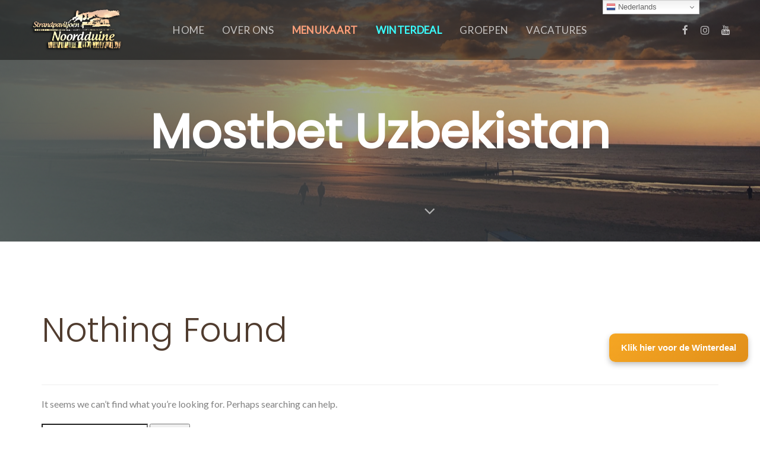

--- FILE ---
content_type: text/html; charset=UTF-8
request_url: https://www.noordduine.com/category/mostbet-uzbekistan/
body_size: 18944
content:
<!DOCTYPE html>
<html dir="ltr" lang="nl-NL" prefix="og: https://ogp.me/ns#">
<head >

    <!-- Google Tag Manager -->
    <script>(function(w,d,s,l,i){w[l]=w[l]||[];w[l].push({'gtm.start':
    new Date().getTime(),event:'gtm.js'});var f=d.getElementsByTagName(s)[0],
    j=d.createElement(s),dl=l!='dataLayer'?'&l='+l:'';j.async=true;j.src=
    'https://www.googletagmanager.com/gtm.js?id='+i+dl;f.parentNode.insertBefore(j,f);
    })(window,document,'script','dataLayer','GTM-5S64LGSM');</script>
    <!-- End Google Tag Manager -->

    <meta charset="UTF-8">
    <meta name="viewport" content="width=device-width, initial-scale=1.0" />
    <meta http-equiv="X-UA-Compatible" content="IE=edge">
    <link rel="profile" href="https://gmpg.org/xfn/11">
    <meta name="mobile-web-app-capable" content="yes">
<meta name="apple-mobile-web-app-capable" content="yes">
<meta name="apple-mobile-web-app-title" content="Strandpaviljoen Noordduine - Lunch &amp; Diner met de mooiste zonsondergang van Nederland">
<link rel="pingback" href="https://www.noordduine.com/xmlrpc.php" />
<title>Mostbet Uzbekistan - Strandpaviljoen Noordduine</title>

		<!-- All in One SEO 4.9.3 - aioseo.com -->
	<meta name="robots" content="max-image-preview:large" />
	<meta name="google-site-verification" content="0YuGfZPYcttpdduH3Q-9pzNS_TkMB5EKydkL2jahYQc" />
	<link rel="canonical" href="https://www.noordduine.com/category/mostbet-uzbekistan/" />
	<meta name="generator" content="All in One SEO (AIOSEO) 4.9.3" />
		<script type="application/ld+json" class="aioseo-schema">
			{"@context":"https:\/\/schema.org","@graph":[{"@type":"BreadcrumbList","@id":"https:\/\/www.noordduine.com\/category\/mostbet-uzbekistan\/#breadcrumblist","itemListElement":[{"@type":"ListItem","@id":"https:\/\/www.noordduine.com#listItem","position":1,"name":"Home","item":"https:\/\/www.noordduine.com","nextItem":{"@type":"ListItem","@id":"https:\/\/www.noordduine.com\/category\/mostbet-uzbekistan\/#listItem","name":"Mostbet Uzbekistan"}},{"@type":"ListItem","@id":"https:\/\/www.noordduine.com\/category\/mostbet-uzbekistan\/#listItem","position":2,"name":"Mostbet Uzbekistan","previousItem":{"@type":"ListItem","@id":"https:\/\/www.noordduine.com#listItem","name":"Home"}}]},{"@type":"CollectionPage","@id":"https:\/\/www.noordduine.com\/category\/mostbet-uzbekistan\/#collectionpage","url":"https:\/\/www.noordduine.com\/category\/mostbet-uzbekistan\/","name":"Mostbet Uzbekistan - Strandpaviljoen Noordduine","inLanguage":"nl-NL","isPartOf":{"@id":"https:\/\/www.noordduine.com\/#website"},"breadcrumb":{"@id":"https:\/\/www.noordduine.com\/category\/mostbet-uzbekistan\/#breadcrumblist"}},{"@type":"Organization","@id":"https:\/\/www.noordduine.com\/#organization","name":"Strandpaviljoen Noordduine","description":"Lunch & Diner met de mooiste zonsondergang van Nederland","url":"https:\/\/www.noordduine.com\/","telephone":"+31118584075","sameAs":["https:\/\/www.facebook.com\/StrandpaviljoenNoordduine\/","https:\/\/www.instagram.com\/strandpaviljoen_noordduine\/?hl=en","https:\/\/www.youtube.com\/channel\/UCwdX3i2jjjGnxnRpz8CIycQ"]},{"@type":"WebSite","@id":"https:\/\/www.noordduine.com\/#website","url":"https:\/\/www.noordduine.com\/","name":"Strandpaviljoen Noordduine","description":"Lunch & Diner met de mooiste zonsondergang van Nederland","inLanguage":"nl-NL","publisher":{"@id":"https:\/\/www.noordduine.com\/#organization"}}]}
		</script>
		<!-- All in One SEO -->


<!-- Google Tag Manager for WordPress by gtm4wp.com -->
<script data-cfasync="false" data-pagespeed-no-defer>
	var gtm4wp_datalayer_name = "dataLayer";
	var dataLayer = dataLayer || [];
</script>
<!-- End Google Tag Manager for WordPress by gtm4wp.com --><link rel='dns-prefetch' href='//www.googletagmanager.com' />
<link rel='dns-prefetch' href='//stats.wp.com' />
<link rel='dns-prefetch' href='//fonts.googleapis.com' />
<link rel="alternate" type="application/rss+xml" title="Strandpaviljoen Noordduine &raquo; feed" href="https://www.noordduine.com/feed/" />
<link rel="alternate" type="application/rss+xml" title="Strandpaviljoen Noordduine &raquo; reactiesfeed" href="https://www.noordduine.com/comments/feed/" />
<link rel="alternate" type="application/rss+xml" title="Strandpaviljoen Noordduine &raquo; Mostbet Uzbekistan categorie feed" href="https://www.noordduine.com/category/mostbet-uzbekistan/feed/" />
<script type="text/javascript">
window._wpemojiSettings = {"baseUrl":"https:\/\/s.w.org\/images\/core\/emoji\/14.0.0\/72x72\/","ext":".png","svgUrl":"https:\/\/s.w.org\/images\/core\/emoji\/14.0.0\/svg\/","svgExt":".svg","source":{"concatemoji":"https:\/\/www.noordduine.com\/wp-includes\/js\/wp-emoji-release.min.js?ver=837e3fa3fb466c5e78d419c20dbfe160"}};
/*! This file is auto-generated */
!function(i,n){var o,s,e;function c(e){try{var t={supportTests:e,timestamp:(new Date).valueOf()};sessionStorage.setItem(o,JSON.stringify(t))}catch(e){}}function p(e,t,n){e.clearRect(0,0,e.canvas.width,e.canvas.height),e.fillText(t,0,0);var t=new Uint32Array(e.getImageData(0,0,e.canvas.width,e.canvas.height).data),r=(e.clearRect(0,0,e.canvas.width,e.canvas.height),e.fillText(n,0,0),new Uint32Array(e.getImageData(0,0,e.canvas.width,e.canvas.height).data));return t.every(function(e,t){return e===r[t]})}function u(e,t,n){switch(t){case"flag":return n(e,"\ud83c\udff3\ufe0f\u200d\u26a7\ufe0f","\ud83c\udff3\ufe0f\u200b\u26a7\ufe0f")?!1:!n(e,"\ud83c\uddfa\ud83c\uddf3","\ud83c\uddfa\u200b\ud83c\uddf3")&&!n(e,"\ud83c\udff4\udb40\udc67\udb40\udc62\udb40\udc65\udb40\udc6e\udb40\udc67\udb40\udc7f","\ud83c\udff4\u200b\udb40\udc67\u200b\udb40\udc62\u200b\udb40\udc65\u200b\udb40\udc6e\u200b\udb40\udc67\u200b\udb40\udc7f");case"emoji":return!n(e,"\ud83e\udef1\ud83c\udffb\u200d\ud83e\udef2\ud83c\udfff","\ud83e\udef1\ud83c\udffb\u200b\ud83e\udef2\ud83c\udfff")}return!1}function f(e,t,n){var r="undefined"!=typeof WorkerGlobalScope&&self instanceof WorkerGlobalScope?new OffscreenCanvas(300,150):i.createElement("canvas"),a=r.getContext("2d",{willReadFrequently:!0}),o=(a.textBaseline="top",a.font="600 32px Arial",{});return e.forEach(function(e){o[e]=t(a,e,n)}),o}function t(e){var t=i.createElement("script");t.src=e,t.defer=!0,i.head.appendChild(t)}"undefined"!=typeof Promise&&(o="wpEmojiSettingsSupports",s=["flag","emoji"],n.supports={everything:!0,everythingExceptFlag:!0},e=new Promise(function(e){i.addEventListener("DOMContentLoaded",e,{once:!0})}),new Promise(function(t){var n=function(){try{var e=JSON.parse(sessionStorage.getItem(o));if("object"==typeof e&&"number"==typeof e.timestamp&&(new Date).valueOf()<e.timestamp+604800&&"object"==typeof e.supportTests)return e.supportTests}catch(e){}return null}();if(!n){if("undefined"!=typeof Worker&&"undefined"!=typeof OffscreenCanvas&&"undefined"!=typeof URL&&URL.createObjectURL&&"undefined"!=typeof Blob)try{var e="postMessage("+f.toString()+"("+[JSON.stringify(s),u.toString(),p.toString()].join(",")+"));",r=new Blob([e],{type:"text/javascript"}),a=new Worker(URL.createObjectURL(r),{name:"wpTestEmojiSupports"});return void(a.onmessage=function(e){c(n=e.data),a.terminate(),t(n)})}catch(e){}c(n=f(s,u,p))}t(n)}).then(function(e){for(var t in e)n.supports[t]=e[t],n.supports.everything=n.supports.everything&&n.supports[t],"flag"!==t&&(n.supports.everythingExceptFlag=n.supports.everythingExceptFlag&&n.supports[t]);n.supports.everythingExceptFlag=n.supports.everythingExceptFlag&&!n.supports.flag,n.DOMReady=!1,n.readyCallback=function(){n.DOMReady=!0}}).then(function(){return e}).then(function(){var e;n.supports.everything||(n.readyCallback(),(e=n.source||{}).concatemoji?t(e.concatemoji):e.wpemoji&&e.twemoji&&(t(e.twemoji),t(e.wpemoji)))}))}((window,document),window._wpemojiSettings);
</script>
<style type="text/css">
img.wp-smiley,
img.emoji {
	display: inline !important;
	border: none !important;
	box-shadow: none !important;
	height: 1em !important;
	width: 1em !important;
	margin: 0 0.07em !important;
	vertical-align: -0.1em !important;
	background: none !important;
	padding: 0 !important;
}
</style>
	
<link rel='stylesheet' id='mec-select2-style-css' href='https://www.noordduine.com/wp-content/plugins/modern-events-calendar-lite/assets/packages/select2/select2.min.css?ver=6.5.3.1769593942' type='text/css' media='all' />
<link rel='stylesheet' id='mec-font-icons-css' href='https://www.noordduine.com/wp-content/plugins/modern-events-calendar-lite/assets/css/iconfonts.css?ver=837e3fa3fb466c5e78d419c20dbfe160' type='text/css' media='all' />
<link rel='stylesheet' id='mec-frontend-style-css' href='https://www.noordduine.com/wp-content/plugins/modern-events-calendar-lite/assets/css/frontend.min.css?ver=6.5.3.1769593942' type='text/css' media='all' />
<link rel='stylesheet' id='mec-tooltip-style-css' href='https://www.noordduine.com/wp-content/plugins/modern-events-calendar-lite/assets/packages/tooltip/tooltip.css?ver=837e3fa3fb466c5e78d419c20dbfe160' type='text/css' media='all' />
<link rel='stylesheet' id='mec-tooltip-shadow-style-css' href='https://www.noordduine.com/wp-content/plugins/modern-events-calendar-lite/assets/packages/tooltip/tooltipster-sideTip-shadow.min.css?ver=837e3fa3fb466c5e78d419c20dbfe160' type='text/css' media='all' />
<link rel='stylesheet' id='featherlight-css' href='https://www.noordduine.com/wp-content/plugins/modern-events-calendar-lite/assets/packages/featherlight/featherlight.css?ver=837e3fa3fb466c5e78d419c20dbfe160' type='text/css' media='all' />
<link rel='stylesheet' id='mec-lity-style-css' href='https://www.noordduine.com/wp-content/plugins/modern-events-calendar-lite/assets/packages/lity/lity.min.css?ver=837e3fa3fb466c5e78d419c20dbfe160' type='text/css' media='all' />
<link rel='stylesheet' id='mec-general-calendar-style-css' href='https://www.noordduine.com/wp-content/plugins/modern-events-calendar-lite/assets/css/mec-general-calendar.css?ver=837e3fa3fb466c5e78d419c20dbfe160' type='text/css' media='all' />
<link rel='stylesheet' id='sbi_styles-css' href='https://www.noordduine.com/wp-content/plugins/instagram-feed/css/sbi-styles.min.css?ver=6.10.0' type='text/css' media='all' />
<link rel='stylesheet' id='wp-block-library-css' href='https://www.noordduine.com/wp-includes/css/dist/block-library/style.min.css?ver=837e3fa3fb466c5e78d419c20dbfe160' type='text/css' media='all' />
<style id='wp-block-library-inline-css' type='text/css'>
.has-text-align-justify{text-align:justify;}
</style>
<style id='wp-block-library-theme-inline-css' type='text/css'>
.wp-block-audio figcaption{color:#555;font-size:13px;text-align:center}.is-dark-theme .wp-block-audio figcaption{color:hsla(0,0%,100%,.65)}.wp-block-audio{margin:0 0 1em}.wp-block-code{border:1px solid #ccc;border-radius:4px;font-family:Menlo,Consolas,monaco,monospace;padding:.8em 1em}.wp-block-embed figcaption{color:#555;font-size:13px;text-align:center}.is-dark-theme .wp-block-embed figcaption{color:hsla(0,0%,100%,.65)}.wp-block-embed{margin:0 0 1em}.blocks-gallery-caption{color:#555;font-size:13px;text-align:center}.is-dark-theme .blocks-gallery-caption{color:hsla(0,0%,100%,.65)}.wp-block-image figcaption{color:#555;font-size:13px;text-align:center}.is-dark-theme .wp-block-image figcaption{color:hsla(0,0%,100%,.65)}.wp-block-image{margin:0 0 1em}.wp-block-pullquote{border-bottom:4px solid;border-top:4px solid;color:currentColor;margin-bottom:1.75em}.wp-block-pullquote cite,.wp-block-pullquote footer,.wp-block-pullquote__citation{color:currentColor;font-size:.8125em;font-style:normal;text-transform:uppercase}.wp-block-quote{border-left:.25em solid;margin:0 0 1.75em;padding-left:1em}.wp-block-quote cite,.wp-block-quote footer{color:currentColor;font-size:.8125em;font-style:normal;position:relative}.wp-block-quote.has-text-align-right{border-left:none;border-right:.25em solid;padding-left:0;padding-right:1em}.wp-block-quote.has-text-align-center{border:none;padding-left:0}.wp-block-quote.is-large,.wp-block-quote.is-style-large,.wp-block-quote.is-style-plain{border:none}.wp-block-search .wp-block-search__label{font-weight:700}.wp-block-search__button{border:1px solid #ccc;padding:.375em .625em}:where(.wp-block-group.has-background){padding:1.25em 2.375em}.wp-block-separator.has-css-opacity{opacity:.4}.wp-block-separator{border:none;border-bottom:2px solid;margin-left:auto;margin-right:auto}.wp-block-separator.has-alpha-channel-opacity{opacity:1}.wp-block-separator:not(.is-style-wide):not(.is-style-dots){width:100px}.wp-block-separator.has-background:not(.is-style-dots){border-bottom:none;height:1px}.wp-block-separator.has-background:not(.is-style-wide):not(.is-style-dots){height:2px}.wp-block-table{margin:0 0 1em}.wp-block-table td,.wp-block-table th{word-break:normal}.wp-block-table figcaption{color:#555;font-size:13px;text-align:center}.is-dark-theme .wp-block-table figcaption{color:hsla(0,0%,100%,.65)}.wp-block-video figcaption{color:#555;font-size:13px;text-align:center}.is-dark-theme .wp-block-video figcaption{color:hsla(0,0%,100%,.65)}.wp-block-video{margin:0 0 1em}.wp-block-template-part.has-background{margin-bottom:0;margin-top:0;padding:1.25em 2.375em}
</style>
<link rel='stylesheet' id='aioseo/css/src/vue/standalone/blocks/table-of-contents/global.scss-css' href='https://www.noordduine.com/wp-content/plugins/all-in-one-seo-pack/dist/Lite/assets/css/table-of-contents/global.e90f6d47.css?ver=4.9.3' type='text/css' media='all' />
<link rel='stylesheet' id='mediaelement-css' href='https://www.noordduine.com/wp-includes/js/mediaelement/mediaelementplayer-legacy.min.css?ver=4.2.17' type='text/css' media='all' />
<link rel='stylesheet' id='wp-mediaelement-css' href='https://www.noordduine.com/wp-includes/js/mediaelement/wp-mediaelement.min.css?ver=837e3fa3fb466c5e78d419c20dbfe160' type='text/css' media='all' />
<style id='jetpack-sharing-buttons-style-inline-css' type='text/css'>
.jetpack-sharing-buttons__services-list{display:flex;flex-direction:row;flex-wrap:wrap;gap:0;list-style-type:none;margin:5px;padding:0}.jetpack-sharing-buttons__services-list.has-small-icon-size{font-size:12px}.jetpack-sharing-buttons__services-list.has-normal-icon-size{font-size:16px}.jetpack-sharing-buttons__services-list.has-large-icon-size{font-size:24px}.jetpack-sharing-buttons__services-list.has-huge-icon-size{font-size:36px}@media print{.jetpack-sharing-buttons__services-list{display:none!important}}.editor-styles-wrapper .wp-block-jetpack-sharing-buttons{gap:0;padding-inline-start:0}ul.jetpack-sharing-buttons__services-list.has-background{padding:1.25em 2.375em}
</style>
<style id='classic-theme-styles-inline-css' type='text/css'>
/*! This file is auto-generated */
.wp-block-button__link{color:#fff;background-color:#32373c;border-radius:9999px;box-shadow:none;text-decoration:none;padding:calc(.667em + 2px) calc(1.333em + 2px);font-size:1.125em}.wp-block-file__button{background:#32373c;color:#fff;text-decoration:none}
</style>
<style id='global-styles-inline-css' type='text/css'>
body{--wp--preset--color--black: #000000;--wp--preset--color--cyan-bluish-gray: #abb8c3;--wp--preset--color--white: #ffffff;--wp--preset--color--pale-pink: #f78da7;--wp--preset--color--vivid-red: #cf2e2e;--wp--preset--color--luminous-vivid-orange: #ff6900;--wp--preset--color--luminous-vivid-amber: #fcb900;--wp--preset--color--light-green-cyan: #7bdcb5;--wp--preset--color--vivid-green-cyan: #00d084;--wp--preset--color--pale-cyan-blue: #8ed1fc;--wp--preset--color--vivid-cyan-blue: #0693e3;--wp--preset--color--vivid-purple: #9b51e0;--wp--preset--gradient--vivid-cyan-blue-to-vivid-purple: linear-gradient(135deg,rgba(6,147,227,1) 0%,rgb(155,81,224) 100%);--wp--preset--gradient--light-green-cyan-to-vivid-green-cyan: linear-gradient(135deg,rgb(122,220,180) 0%,rgb(0,208,130) 100%);--wp--preset--gradient--luminous-vivid-amber-to-luminous-vivid-orange: linear-gradient(135deg,rgba(252,185,0,1) 0%,rgba(255,105,0,1) 100%);--wp--preset--gradient--luminous-vivid-orange-to-vivid-red: linear-gradient(135deg,rgba(255,105,0,1) 0%,rgb(207,46,46) 100%);--wp--preset--gradient--very-light-gray-to-cyan-bluish-gray: linear-gradient(135deg,rgb(238,238,238) 0%,rgb(169,184,195) 100%);--wp--preset--gradient--cool-to-warm-spectrum: linear-gradient(135deg,rgb(74,234,220) 0%,rgb(151,120,209) 20%,rgb(207,42,186) 40%,rgb(238,44,130) 60%,rgb(251,105,98) 80%,rgb(254,248,76) 100%);--wp--preset--gradient--blush-light-purple: linear-gradient(135deg,rgb(255,206,236) 0%,rgb(152,150,240) 100%);--wp--preset--gradient--blush-bordeaux: linear-gradient(135deg,rgb(254,205,165) 0%,rgb(254,45,45) 50%,rgb(107,0,62) 100%);--wp--preset--gradient--luminous-dusk: linear-gradient(135deg,rgb(255,203,112) 0%,rgb(199,81,192) 50%,rgb(65,88,208) 100%);--wp--preset--gradient--pale-ocean: linear-gradient(135deg,rgb(255,245,203) 0%,rgb(182,227,212) 50%,rgb(51,167,181) 100%);--wp--preset--gradient--electric-grass: linear-gradient(135deg,rgb(202,248,128) 0%,rgb(113,206,126) 100%);--wp--preset--gradient--midnight: linear-gradient(135deg,rgb(2,3,129) 0%,rgb(40,116,252) 100%);--wp--preset--font-size--small: 13px;--wp--preset--font-size--medium: 20px;--wp--preset--font-size--large: 36px;--wp--preset--font-size--x-large: 42px;--wp--preset--spacing--20: 0.44rem;--wp--preset--spacing--30: 0.67rem;--wp--preset--spacing--40: 1rem;--wp--preset--spacing--50: 1.5rem;--wp--preset--spacing--60: 2.25rem;--wp--preset--spacing--70: 3.38rem;--wp--preset--spacing--80: 5.06rem;--wp--preset--shadow--natural: 6px 6px 9px rgba(0, 0, 0, 0.2);--wp--preset--shadow--deep: 12px 12px 50px rgba(0, 0, 0, 0.4);--wp--preset--shadow--sharp: 6px 6px 0px rgba(0, 0, 0, 0.2);--wp--preset--shadow--outlined: 6px 6px 0px -3px rgba(255, 255, 255, 1), 6px 6px rgba(0, 0, 0, 1);--wp--preset--shadow--crisp: 6px 6px 0px rgba(0, 0, 0, 1);}:where(.is-layout-flex){gap: 0.5em;}:where(.is-layout-grid){gap: 0.5em;}body .is-layout-flow > .alignleft{float: left;margin-inline-start: 0;margin-inline-end: 2em;}body .is-layout-flow > .alignright{float: right;margin-inline-start: 2em;margin-inline-end: 0;}body .is-layout-flow > .aligncenter{margin-left: auto !important;margin-right: auto !important;}body .is-layout-constrained > .alignleft{float: left;margin-inline-start: 0;margin-inline-end: 2em;}body .is-layout-constrained > .alignright{float: right;margin-inline-start: 2em;margin-inline-end: 0;}body .is-layout-constrained > .aligncenter{margin-left: auto !important;margin-right: auto !important;}body .is-layout-constrained > :where(:not(.alignleft):not(.alignright):not(.alignfull)){max-width: var(--wp--style--global--content-size);margin-left: auto !important;margin-right: auto !important;}body .is-layout-constrained > .alignwide{max-width: var(--wp--style--global--wide-size);}body .is-layout-flex{display: flex;}body .is-layout-flex{flex-wrap: wrap;align-items: center;}body .is-layout-flex > *{margin: 0;}body .is-layout-grid{display: grid;}body .is-layout-grid > *{margin: 0;}:where(.wp-block-columns.is-layout-flex){gap: 2em;}:where(.wp-block-columns.is-layout-grid){gap: 2em;}:where(.wp-block-post-template.is-layout-flex){gap: 1.25em;}:where(.wp-block-post-template.is-layout-grid){gap: 1.25em;}.has-black-color{color: var(--wp--preset--color--black) !important;}.has-cyan-bluish-gray-color{color: var(--wp--preset--color--cyan-bluish-gray) !important;}.has-white-color{color: var(--wp--preset--color--white) !important;}.has-pale-pink-color{color: var(--wp--preset--color--pale-pink) !important;}.has-vivid-red-color{color: var(--wp--preset--color--vivid-red) !important;}.has-luminous-vivid-orange-color{color: var(--wp--preset--color--luminous-vivid-orange) !important;}.has-luminous-vivid-amber-color{color: var(--wp--preset--color--luminous-vivid-amber) !important;}.has-light-green-cyan-color{color: var(--wp--preset--color--light-green-cyan) !important;}.has-vivid-green-cyan-color{color: var(--wp--preset--color--vivid-green-cyan) !important;}.has-pale-cyan-blue-color{color: var(--wp--preset--color--pale-cyan-blue) !important;}.has-vivid-cyan-blue-color{color: var(--wp--preset--color--vivid-cyan-blue) !important;}.has-vivid-purple-color{color: var(--wp--preset--color--vivid-purple) !important;}.has-black-background-color{background-color: var(--wp--preset--color--black) !important;}.has-cyan-bluish-gray-background-color{background-color: var(--wp--preset--color--cyan-bluish-gray) !important;}.has-white-background-color{background-color: var(--wp--preset--color--white) !important;}.has-pale-pink-background-color{background-color: var(--wp--preset--color--pale-pink) !important;}.has-vivid-red-background-color{background-color: var(--wp--preset--color--vivid-red) !important;}.has-luminous-vivid-orange-background-color{background-color: var(--wp--preset--color--luminous-vivid-orange) !important;}.has-luminous-vivid-amber-background-color{background-color: var(--wp--preset--color--luminous-vivid-amber) !important;}.has-light-green-cyan-background-color{background-color: var(--wp--preset--color--light-green-cyan) !important;}.has-vivid-green-cyan-background-color{background-color: var(--wp--preset--color--vivid-green-cyan) !important;}.has-pale-cyan-blue-background-color{background-color: var(--wp--preset--color--pale-cyan-blue) !important;}.has-vivid-cyan-blue-background-color{background-color: var(--wp--preset--color--vivid-cyan-blue) !important;}.has-vivid-purple-background-color{background-color: var(--wp--preset--color--vivid-purple) !important;}.has-black-border-color{border-color: var(--wp--preset--color--black) !important;}.has-cyan-bluish-gray-border-color{border-color: var(--wp--preset--color--cyan-bluish-gray) !important;}.has-white-border-color{border-color: var(--wp--preset--color--white) !important;}.has-pale-pink-border-color{border-color: var(--wp--preset--color--pale-pink) !important;}.has-vivid-red-border-color{border-color: var(--wp--preset--color--vivid-red) !important;}.has-luminous-vivid-orange-border-color{border-color: var(--wp--preset--color--luminous-vivid-orange) !important;}.has-luminous-vivid-amber-border-color{border-color: var(--wp--preset--color--luminous-vivid-amber) !important;}.has-light-green-cyan-border-color{border-color: var(--wp--preset--color--light-green-cyan) !important;}.has-vivid-green-cyan-border-color{border-color: var(--wp--preset--color--vivid-green-cyan) !important;}.has-pale-cyan-blue-border-color{border-color: var(--wp--preset--color--pale-cyan-blue) !important;}.has-vivid-cyan-blue-border-color{border-color: var(--wp--preset--color--vivid-cyan-blue) !important;}.has-vivid-purple-border-color{border-color: var(--wp--preset--color--vivid-purple) !important;}.has-vivid-cyan-blue-to-vivid-purple-gradient-background{background: var(--wp--preset--gradient--vivid-cyan-blue-to-vivid-purple) !important;}.has-light-green-cyan-to-vivid-green-cyan-gradient-background{background: var(--wp--preset--gradient--light-green-cyan-to-vivid-green-cyan) !important;}.has-luminous-vivid-amber-to-luminous-vivid-orange-gradient-background{background: var(--wp--preset--gradient--luminous-vivid-amber-to-luminous-vivid-orange) !important;}.has-luminous-vivid-orange-to-vivid-red-gradient-background{background: var(--wp--preset--gradient--luminous-vivid-orange-to-vivid-red) !important;}.has-very-light-gray-to-cyan-bluish-gray-gradient-background{background: var(--wp--preset--gradient--very-light-gray-to-cyan-bluish-gray) !important;}.has-cool-to-warm-spectrum-gradient-background{background: var(--wp--preset--gradient--cool-to-warm-spectrum) !important;}.has-blush-light-purple-gradient-background{background: var(--wp--preset--gradient--blush-light-purple) !important;}.has-blush-bordeaux-gradient-background{background: var(--wp--preset--gradient--blush-bordeaux) !important;}.has-luminous-dusk-gradient-background{background: var(--wp--preset--gradient--luminous-dusk) !important;}.has-pale-ocean-gradient-background{background: var(--wp--preset--gradient--pale-ocean) !important;}.has-electric-grass-gradient-background{background: var(--wp--preset--gradient--electric-grass) !important;}.has-midnight-gradient-background{background: var(--wp--preset--gradient--midnight) !important;}.has-small-font-size{font-size: var(--wp--preset--font-size--small) !important;}.has-medium-font-size{font-size: var(--wp--preset--font-size--medium) !important;}.has-large-font-size{font-size: var(--wp--preset--font-size--large) !important;}.has-x-large-font-size{font-size: var(--wp--preset--font-size--x-large) !important;}
.wp-block-navigation a:where(:not(.wp-element-button)){color: inherit;}
:where(.wp-block-post-template.is-layout-flex){gap: 1.25em;}:where(.wp-block-post-template.is-layout-grid){gap: 1.25em;}
:where(.wp-block-columns.is-layout-flex){gap: 2em;}:where(.wp-block-columns.is-layout-grid){gap: 2em;}
.wp-block-pullquote{font-size: 1.5em;line-height: 1.6;}
</style>
<link rel='stylesheet' id='wptripadvisor_allcss-css' href='https://www.noordduine.com/wp-content/plugins/wp-tripadvisor-review-slider/public/css/wptripadvisor_all.css?ver=14.1' type='text/css' media='all' />
<link rel='stylesheet' id='contact-form-7-css' href='https://www.noordduine.com/wp-content/plugins/contact-form-7/includes/css/styles.css?ver=5.9.8' type='text/css' media='all' />
<link rel='stylesheet' id='js_composer_front-css' href='https://www.noordduine.com/wp-content/plugins/js_composer/assets/css/js_composer.min.css?ver=6.13.0' type='text/css' media='all' />
<link rel='stylesheet' id='ave-core-css' href='https://www.noordduine.com/wp-content/plugins/ave-core/assets/css/ave-core.min.css?ver=837e3fa3fb466c5e78d419c20dbfe160' type='text/css' media='all' />
<link rel='stylesheet' id='liquid-icons-css' href='https://www.noordduine.com/wp-content/themes/ave/assets/vendors/liquid-icon/liquid-icon.min.css' type='text/css' media='all' />
<link rel='stylesheet' id='font-awesome-css' href='https://www.noordduine.com/wp-content/themes/ave/assets/vendors/font-awesome/css/font-awesome.min.css' type='text/css' media='all' />
<link rel='stylesheet' id='bootstrap-css' href='https://www.noordduine.com/wp-content/themes/ave/assets/vendors/bootstrap/css/bootstrap.min.css' type='text/css' media='all' />
<link rel='stylesheet' id='jquery-ui-css' href='https://www.noordduine.com/wp-content/themes/ave/assets/vendors/jquery-ui/jquery-ui.css' type='text/css' media='all' />
<link rel='stylesheet' id='liquid-base-css' href='https://www.noordduine.com/wp-content/themes/ave/style.css' type='text/css' media='all' />
<link rel='stylesheet' id='liquid-theme-css' href='https://www.noordduine.com/wp-content/themes/ave/assets/css/theme.min.css' type='text/css' media='all' />
<link rel='stylesheet' id='popup-maker-site-css' href='//www.noordduine.com/wp-content/uploads/pum/pum-site-styles.css?generated=1755153029&#038;ver=1.20.6' type='text/css' media='all' />
<link rel='stylesheet' id='bsf-Defaults-css' href='https://www.noordduine.com/wp-content/uploads/smile_fonts/Defaults/Defaults.css?ver=3.19.9' type='text/css' media='all' />
<link rel='stylesheet' id='redux-google-fonts-liquid_one_opt-css' href='https://fonts.googleapis.com/css?family=Lato%3A400%7CPoppins%3A400%2C300&#038;subset=latin&#038;ver=837e3fa3fb466c5e78d419c20dbfe160' type='text/css' media='all' />
<link rel='stylesheet' id='liquid-dynamic-css-css' href='//www.noordduine.com/wp-content/uploads/liquid-styles/liquid-css-global.css?timestamp=1764004768&#038;ver=837e3fa3fb466c5e78d419c20dbfe160' type='text/css' media='all' />
<link rel='stylesheet' id='liquid-generated-responsive-css' href='//www.noordduine.com/wp-content/uploads/liquid-styles/liquid-responsive-100.css?timestamp=1647578313&#038;ver=837e3fa3fb466c5e78d419c20dbfe160' type='text/css' media='all' />
<script type='text/javascript' src='https://www.noordduine.com/wp-includes/js/jquery/jquery.min.js?ver=3.7.0' id='jquery-core-js'></script>
<script type='text/javascript' src='https://www.noordduine.com/wp-includes/js/jquery/jquery-migrate.min.js?ver=3.4.1' id='jquery-migrate-js'></script>
<script type='text/javascript' src='https://www.noordduine.com/wp-content/plugins/modern-events-calendar-lite/assets/js/mec-general-calendar.js?ver=6.5.3.1769593942' id='mec-general-calendar-script-js'></script>
<script type='text/javascript' id='mec-frontend-script-js-extra'>
/* <![CDATA[ */
var mecdata = {"day":"dag","days":"dagen","hour":"uur","hours":"uren","minute":"minuut","minutes":"minuten","second":"seconde","seconds":"secondes","elementor_edit_mode":"no","recapcha_key":"","ajax_url":"https:\/\/www.noordduine.com\/wp-admin\/admin-ajax.php","fes_nonce":"659ce8d477","current_year":"2026","current_month":"01","datepicker_format":"dd-mm-yy&d-m-Y"};
/* ]]> */
</script>
<script type='text/javascript' src='https://www.noordduine.com/wp-content/plugins/modern-events-calendar-lite/assets/js/frontend.js?ver=6.5.3.1769593942' id='mec-frontend-script-js'></script>
<script type='text/javascript' src='https://www.noordduine.com/wp-content/plugins/modern-events-calendar-lite/assets/js/events.js?ver=6.5.3.1769593942' id='mec-events-script-js'></script>
<script type='text/javascript' src='https://www.noordduine.com/wp-content/plugins/wp-tripadvisor-review-slider/public/js/wprs-unslider-swipe.js?ver=14.1' id='wp-tripadvisor-review-slider_unslider-min-js'></script>
<script type='text/javascript' id='wp-tripadvisor-review-slider_plublic-js-extra'>
/* <![CDATA[ */
var wprevpublicjs_script_vars = {"wpfb_nonce":"f27f67986a","wpfb_ajaxurl":"https:\/\/www.noordduine.com\/wp-admin\/admin-ajax.php","wprevpluginsurl":"https:\/\/www.noordduine.com\/wp-content\/plugins\/wp-tripadvisor-review-slider"};
/* ]]> */
</script>
<script type='text/javascript' src='https://www.noordduine.com/wp-content/plugins/wp-tripadvisor-review-slider/public/js/wprev-public.js?ver=14.1' id='wp-tripadvisor-review-slider_plublic-js'></script>
<script type='text/javascript' src='https://www.noordduine.com/wp-includes/js/dist/vendor/wp-polyfill-inert.min.js?ver=3.1.2' id='wp-polyfill-inert-js'></script>
<script type='text/javascript' src='https://www.noordduine.com/wp-includes/js/dist/vendor/regenerator-runtime.min.js?ver=0.13.11' id='regenerator-runtime-js'></script>
<script type='text/javascript' src='https://www.noordduine.com/wp-includes/js/dist/vendor/wp-polyfill.min.js?ver=3.15.0' id='wp-polyfill-js'></script>
<script type='text/javascript' src='https://www.noordduine.com/wp-includes/js/dist/hooks.min.js?ver=c6aec9a8d4e5a5d543a1' id='wp-hooks-js'></script>
<script type='text/javascript' src='https://www.noordduine.com/wp-content/themes/ave/assets/vendors/inline.js?ver=1.0' id='color-variable-js'></script>
<script id="color-variable-js-after" type="text/javascript">
function testCSSVariables(){var e="rgb(255, 198, 0)",o=document.createElement("span");o.style.setProperty("--color",e),o.style.setProperty("background","var(--color)"),document.body.appendChild(o);var r=getComputedStyle(o).backgroundColor===e;return document.body.removeChild(o),r};
</script>
<script type='text/javascript' id='wpm-js-extra'>
/* <![CDATA[ */
var wpm = {"ajax_url":"https:\/\/www.noordduine.com\/wp-admin\/admin-ajax.php","root":"https:\/\/www.noordduine.com\/wp-json\/","nonce_wp_rest":"a19167f027","nonce_ajax":"7f8d396b28"};
/* ]]> */
</script>
<script type='text/javascript' src='https://www.noordduine.com/wp-content/plugins/woocommerce-google-adwords-conversion-tracking-tag/js/public/wpm-public.p1.min.js?ver=1.44.1' id='wpm-js'></script>

<!-- Google tag (gtag.js) snippet toegevoegd door Site Kit -->

<!-- Google Analytics snippet toegevoegd door Site Kit -->
<script type='text/javascript' src='https://www.googletagmanager.com/gtag/js?id=G-7YK8RWEDQY' id='google_gtagjs-js' async></script>
<script id="google_gtagjs-js-after" type="text/javascript">
window.dataLayer = window.dataLayer || [];function gtag(){dataLayer.push(arguments);}
gtag("set","linker",{"domains":["www.noordduine.com"]});
gtag("js", new Date());
gtag("set", "developer_id.dZTNiMT", true);
gtag("config", "G-7YK8RWEDQY");
</script>

<!-- Einde Google tag (gtag.js) snippet toegevoegd door Site Kit -->
<link rel="https://api.w.org/" href="https://www.noordduine.com/wp-json/" /><link rel="alternate" type="application/json" href="https://www.noordduine.com/wp-json/wp/v2/categories/181" /><link rel="EditURI" type="application/rsd+xml" title="RSD" href="https://www.noordduine.com/xmlrpc.php?rsd" />

<meta name="generator" content="Site Kit by Google 1.136.0" />	<style>img#wpstats{display:none}</style>
		
<!-- Google Tag Manager for WordPress by gtm4wp.com -->
<!-- GTM Container placement set to off -->
<script data-cfasync="false" data-pagespeed-no-defer>
	var dataLayer_content = {"pagePostType":false,"pagePostType2":"category-","pageCategory":[]};
	dataLayer.push( dataLayer_content );
</script>
<script data-cfasync="false" data-pagespeed-no-defer>
	console.warn && console.warn("[GTM4WP] Google Tag Manager container code placement set to OFF !!!");
	console.warn && console.warn("[GTM4WP] Data layer codes are active but GTM container must be loaded using custom coding !!!");
</script>
<!-- End Google Tag Manager for WordPress by gtm4wp.com -->
	<link rel="shortcut icon" href="https://www.noordduine.com/wp-content/uploads/2020/10/noordduine.png" />
	<script type="text/javascript">
				window.liquidParams = {mobileNavBreakpoint:1199
				}	
			  </script>
<!-- START Pixel Manager for WooCommerce -->

		<script>

			window.wpmDataLayer = window.wpmDataLayer || {};
			window.wpmDataLayer = Object.assign(window.wpmDataLayer, {"cart":{},"cart_item_keys":{},"version":{"number":"1.44.1","pro":false,"eligible_for_updates":false,"distro":"fms","beta":false,"show":true},"pixels":{"google":{"linker":{"settings":null},"user_id":false,"ads":{"conversion_ids":{},"dynamic_remarketing":{"status":true,"id_type":"post_id","send_events_with_parent_ids":true},"google_business_vertical":"retail","phone_conversion_number":"","phone_conversion_label":""},"tcf_support":false,"consent_mode":{"is_active":true,"wait_for_update":500,"ads_data_redaction":false,"url_passthrough":true}},"facebook":{"pixel_id":"1048201976435601","dynamic_remarketing":{"id_type":"post_id"},"capi":false,"advanced_matching":false,"exclusion_patterns":[],"fbevents_js_url":"https://connect.facebook.net/en_US/fbevents.js"}},"page":{"id":false,"title":"","type":false,"categories":[],"parent":{"id":false,"title":"","type":false,"categories":[]}},"general":{"user_logged_in":false,"scroll_tracking_thresholds":[],"page_id":false,"exclude_domains":[],"server_2_server":{"active":false,"ip_exclude_list":[]},"consent_management":{"explicit_consent":false}}});

		</script>

		
<!-- END Pixel Manager for WooCommerce -->
<meta name="generator" content="Powered by WPBakery Page Builder - drag and drop page builder for WordPress."/>
<link rel="icon" href="https://www.noordduine.com/wp-content/uploads/2025/02/cropped-Logo-Website-512x512-pixels-32x32.jpg" sizes="32x32" />
<link rel="icon" href="https://www.noordduine.com/wp-content/uploads/2025/02/cropped-Logo-Website-512x512-pixels-192x192.jpg" sizes="192x192" />
<link rel="apple-touch-icon" href="https://www.noordduine.com/wp-content/uploads/2025/02/cropped-Logo-Website-512x512-pixels-180x180.jpg" />
<meta name="msapplication-TileImage" content="https://www.noordduine.com/wp-content/uploads/2025/02/cropped-Logo-Website-512x512-pixels-270x270.jpg" />
		<style type="text/css" id="wp-custom-css">
			.bold-label {
    font-weight: bold !important;
    display: block;
    margin-top: 5px;
}

.italic-text {
    font-style: italic;
}

.form-input {
    display: block;
    margin-bottom: 20px;
    width: 100%;
}

.email-captain {
    margin-top: 30px;
}

.custom-white-link a,
.custom-white-link a:hover,
.custom-white-link a:focus,
.custom-white-link a:active {
    color: white !important;
    text-decoration: none !important;
}

.custom-lightorange a {
    color: #FFA07A !important; /* Vervang 'lightblue' met #FFA07A voor lichtoranje */
    font-weight: bold !important;
}

.custom-lightblue a {
    color: #39fdff !important; /* Vervang 'lightblue' met #FFA07A voor lichtoranje */
    font-weight: bold !important;
}

.Schaduw-Titel-Pagina {
    text-shadow: 2px 2px 4px rgba(0, 0, 0, 0.5); /* Je kunt deze waarden naar wens aanpassen */
}

/* -- Hier GEEN grid weergave meer voor .openingstijden, dus uitgeschakeld --
.openingstijden {
    display: grid;
    grid-template-columns: 1fr 1fr;
    text-align: left;
} */

/* -- Verwijderd/uitgeschakeld: extra margin onder elke div in .openingstijden --
.openingstijden div {
    margin-bottom: 5px; 
} */

.menukaart-nieuw {
    position: relative;
    display: inline-block; /* Zorgt voor correcte uitlijning en positionering */
}

.menukaart-nieuw:after {
    content: '';
    position: absolute;
    top: 40%; /* Begint in het midden van het element */
    transform: translateY(-50%); /* Centreert het logo verticaal ten opzichte van de tekst */
    right: -7px; /* Verklein deze waarde om het logo dichterbij te brengen */
    display: block;
    background-image: url('https://www.noordduine.com/wp-content/uploads/2024/03/new_25355.png');
    background-size: cover;
    width: 29px; /* Pas de breedte van je logo aan */
    height: 29px; /* Pas de hoogte van je logo aan */
}

/* Media query voor schermen kleiner dan 768px */
@media (max-width: 768px) {
  .menukaart-nieuw {
    display: block; 
  }

  .menukaart-nieuw:after {
    top: 40%; 
    left: 35%; 
    transform: translate(-50%, -50%); 
    width: 25px; 
    height: 25px; 
    /* Verwijder of commenteer 'right' uit, omdat 'left' en 'transform' worden gebruikt */
  }
}

.nieuw-gerecht-titel {
  position: relative;
  display: inline-block; 
}

.nieuw-gerecht-titel:after {
  content: '';
  position: absolute;
  top: 0%;
  left: 100%;
  transform: translate(-50%, -50%);
  display: block;
  background-image: url('https://www.noordduine.com/wp-content/uploads/2024/03/new_25355.png');
  background-size: cover;
  width: 40px;
  height: 40px;
}

.vegan {
  display: inline-flex; 
  align-items: center;
}

.vegan::after {
  content: url('https://www.noordduine.com/wp-content/uploads/2024/03/Vegan-logo-800x600-png-TINY.png');
  height: 20px; 
  width: auto; 
  display: inline-block;
  margin-left: 5px; 
  vertical-align: middle; 
}

.dikgedrukt-tekst {
  font-weight: bold !important;
}

.form-textarea {
    color: #999; /* Grijze tekst voor de placeholder */
}

.form-textarea:focus {
    color: #000; /* Zwarte tekst bij focus */
}

/* Container voor alle openingstijden */
.openingstijden {
  /* Eventueel extra stijlregels voor de container, niet verplicht */
}

/* Elk datum-tijd blok: 1 'enter' ruimte tussen de blokken */
.openingstijd {
  margin-bottom: 2em;  
}

/* Datum (dikgedrukt) */
.openingstijd strong {
  display: block; 
  margin: 0;     
  padding: 0;    
  font-weight: bold;
  line-height: 0; 
}

/* Tijd direct eronder, met minimale ruimte */
.openingstijd .tijd {
  display: block; 
  margin: 0;      
  padding: 0;     
  line-height: 0;
  font-size: 14px; 
}
		</style>
		<!-- Global site tag (gtag.js) - Google Analytics -->
<script async src="https://www.googletagmanager.com/gtag/js?id=UA-86846008-1"></script>
<script>
  window.dataLayer = window.dataLayer || [];
  function gtag(){dataLayer.push(arguments);}
  gtag('js', new Date());

  gtag('config', 'UA-86846008-1');
</script><noscript><style> .wpb_animate_when_almost_visible { opacity: 1; }</style></noscript><style type="text/css" data-type="vc_shortcodes-custom-css">.vc_custom_1655704034540{padding-right: 35px !important;padding-left: 35px !important;background-color: rgba(10,10,10,0.48) !important;*background-color: rgb(10,10,10) !important;}</style><style type="text/css" data-type="vc_shortcodes-custom-css">.vc_custom_1559303115710{margin-bottom: 45px !important;border-bottom-width: 1px !important;}.vc_custom_1559303121240{margin-top: 20px !important;}.vc_custom_1602588971901{margin-bottom: 0px !important;}</style>
    <script>
    document.addEventListener('DOMContentLoaded', function() {
        var textarea = document.getElementById('dietary-restrictions');
        if (textarea) {
            textarea.addEventListener('focus', function() {
                if (textarea.value === 'Allergieën of aanvullende informatie') {
                    textarea.value = '';
                }
            });
            textarea.addEventListener('blur', function() {
                if (textarea.value === '') {
                    textarea.value = 'Allergieën of aanvullende informatie';
                }
            });
        }
    });
    </script>
</head>

<body class="archive category category-mostbet-uzbekistan category-181 wp-embed-responsive lqd-preloader-activated lqd-page-not-loaded lqd-preloader-style-curtain site-wide-layout lazyload-enabled wpb-js-composer js-comp-ver-6.13.0 vc_responsive" dir="ltr" itemscope="itemscope" itemtype="http://schema.org/Blog" data-mobile-nav-style="classic" data-mobile-nav-scheme="gray" data-mobile-nav-trigger-alignment="left" data-mobile-header-scheme="gray" data-mobile-secondary-bar="true" data-mobile-logo-alignment="default" data-overlay-onmobile="true">

    <!-- Google Tag Manager (noscript) -->
    <noscript><iframe src="https://www.googletagmanager.com/ns.html?id=GTM-5S64LGSM"
    height="0" width="0" style="display:none;visibility:hidden"></iframe></noscript>
    <!-- End Google Tag Manager (noscript) -->

    
    <script type="text/javascript">
				(function() {
					if(!testCSSVariables()){var script=document.createElement("script"),body=document.querySelector("body");script.onreadystatechange = function () { if (this.readyState == 'complete' || this.readyState == 'loaded') { cssVars(); } };script.onload = function() { cssVars(); };script.src="assets/vendors/css-vars-ponyfill.min.js",body.insertBefore(script,body.lastChild);};
				}());
			</script><div><span class="screen-reader-text">Skip links</span><ul class="liquid-skip-link screen-reader-text"><li><a href="#primary" class="screen-reader-shortcut"> Skip to primary navigation</a></li><li><a href="#content" class="screen-reader-shortcut"> Skip to content</a></li></ul></div>
<div class="lqd-preloader-wrap lqd-preloader-curtain" data-preloader-options='{ "animationType": "slide", "animationTargets": ".lqd-preloader-curtain-el", "stagger": 215 }'>
	<div class="lqd-preloader-inner">

		<div class="lqd-preloader-curtain-el lqd-preloader-curtain-front"></div>
		<div class="lqd-preloader-curtain-el lqd-preloader-curtain-back"></div>

	</div><!-- /.lqd-preloader-inner -->
</div><!-- /.lqd-preloader-wrap -->
    <div id="wrap">

        <div class="titlebar scheme-light text-center" data-parallax="true" data-parallax-options='{ "parallaxBG": true }'>
	
				<div class="titlebar-overlay ld-overlay"></div><!-- /.titlebar-overlay -->
		<header class="header site-header main-header main-header-overlay" data-react-to-megamenu="true" data-sticky-header="true" data-sticky-options="{ &quot;stickyTrigger&quot;: &quot;first-section&quot; }" id="header" itemscope="itemscope" itemtype="http://schema.org/WPHeader">
<div  class="mainbar-wrap  vc_custom_1655704034540 " ><span class="megamenu-hover-bg"></span>	<div class="container-fluid mainbar-container">		<div class="mainbar">			<div class="row mainbar-row align-items-lg-stretch"><div  class="col vc_col-sm-4  "><style>.navbar-brand{padding-top:8px;padding-bottom:8px;}</style>
<div id="ld_header_image_6979dc56d40b7" class="navbar-header ld_header_image_6979dc56d40b7">

	<a class="navbar-brand" href="https://www.noordduine.com/" rel="home"><span class="navbar-brand-inner"> <img class="logo-dark" src="https://www.noordduine.com/wp-content/uploads/2020/10/noordduine.png" alt="Strandpaviljoen Noordduine"  />  <img class="logo-sticky" src="https://www.noordduine.com/wp-content/uploads/2020/10/noordduine.png" alt="Strandpaviljoen Noordduine"  /> <img class="mobile-logo-default" src="https://www.noordduine.com/wp-content/uploads/2022/06/noordduine.png" alt="Strandpaviljoen Noordduine"  /><img class="logo-default" src="https://www.noordduine.com/wp-content/uploads/2020/10/noordduine.png" alt="Strandpaviljoen Noordduine"  /></span></a>	<button type="button" class="navbar-toggle collapsed nav-trigger style-mobile" data-toggle="collapse" data-target="#main-header-collapse" aria-expanded="false" data-changeclassnames='{ "html": "mobile-nav-activated overflow-hidden" }'>
				<span class="sr-only">Toggle navigation</span>
				<span class="bars">
					<span class="bar"></span>
					<span class="bar"></span>
					<span class="bar"></span>
				</span>
			</button>	
</div><!-- /.navbar-header --></div><div  class="col vc_col-sm-4  "><div class="collapse navbar-collapse ld_header_collapsed_6979dc56d4a4f" id="main-header-collapse">
	<style>.ld_header_menu_6979dc56d4d9f.main-nav > li > a{font-size:17px;font-weight:500;letter-spacing:0.02em;color:rgba(255, 255, 255, 0.7);text-transform:uppercase;}.ld_header_menu_6979dc56d4d9f.main-nav > li > a:hover{color:rgb(255, 255, 255);}</style><ul id="primary-nav" class="main-nav ld_header_menu_6979dc56d4d9f nav align-items-lg-stretch justify-content-lg-center" data-submenu-options='{"toggleType":"fade","handler":"mouse-in-out"}' ><li id="menu-item-6965" class="menu-item menu-item-type-post_type menu-item-object-page menu-item-home menu-item-6965"><a href="https://www.noordduine.com/"><span class="link-icon"></span><span class="link-txt"><span class="link-ext"></span><span class="txt">Home<span class="submenu-expander"> <i class="fa fa-angle-down"></i> </span></span></span></a></li>
<li id="menu-item-6968" class="menu-item menu-item-type-post_type menu-item-object-page menu-item-6968"><a href="https://www.noordduine.com/over-ons/"><span class="link-icon"></span><span class="link-txt"><span class="link-ext"></span><span class="txt">OVER ONS<span class="submenu-expander"> <i class="fa fa-angle-down"></i> </span></span></span></a></li>
<li id="menu-item-10204" class="custom-lightorange menu-item menu-item-type-post_type menu-item-object-page menu-item-10204"><a href="https://www.noordduine.com/menukaart/"><span class="link-icon"></span><span class="link-txt"><span class="link-ext"></span><span class="txt">MENUKAART<span class="submenu-expander"> <i class="fa fa-angle-down"></i> </span></span></span></a></li>
<li id="menu-item-10416" class="custom-lightblue menu-item menu-item-type-post_type menu-item-object-page menu-item-10416"><a href="https://www.noordduine.com/winterdeal/"><span class="link-icon"></span><span class="link-txt"><span class="link-ext"></span><span class="txt">WINTERDEAL<span class="submenu-expander"> <i class="fa fa-angle-down"></i> </span></span></span></a></li>
<li id="menu-item-7592" class="menu-item menu-item-type-post_type menu-item-object-page menu-item-has-children menu-item-7592"><a href="https://www.noordduine.com/feesten/"><span class="link-icon"></span><span class="link-txt"><span class="link-ext"></span><span class="txt">GROEPEN<span class="submenu-expander"> <i class="fa fa-angle-down"></i> </span></span></span></a>
<ul class="nav-item-children">
	<li id="menu-item-9967" class="menu-item menu-item-type-post_type menu-item-object-page menu-item-9967"><a href="https://www.noordduine.com/bedrijfsfeesten/"><span class="link-icon"></span><span class="link-txt"><span class="link-ext"></span><span class="txt">BEDRIJFSFEESTEN<span class="submenu-expander"> <i class="fa fa-angle-down"></i> </span></span></span></a></li>
</ul>
</li>
<li id="menu-item-6970" class="menu-item menu-item-type-post_type menu-item-object-page menu-item-6970"><a href="https://www.noordduine.com/vacatures/"><span class="link-icon"></span><span class="link-txt"><span class="link-ext"></span><span class="txt">VACATURES<span class="submenu-expander"> <i class="fa fa-angle-down"></i> </span></span></span></a></li>
</ul>
	
</div><!-- /.navbar-collapse --></div><div  class="col vc_col-sm-4   text-right text-lg-right"><style>.ld_header_social_icons_6979dc56e41d1.social-icon{font-size:17px;}.ld_header_social_icons_6979dc56e41d1.social-icon a{color:rgba(255, 255, 255, 0.7) !important;}.ld_header_social_icons_6979dc56e41d1.social-icon li a:hover{color:rgb(255, 255, 255) !important;}</style><div class="header-module">
		<ul class="social-icon social-icon-sm ld_header_social_icons_6979dc56e41d1" id=ld_header_social_icons_6979dc56e41d1>
	<li><a href="https://www.facebook.com/StrandpaviljoenNoordduine/" target="_blank" rel="nofollow"><i class="fa fa-facebook"></i></a></li><li><a href="https://www.instagram.com/strandpaviljoen_noordduine/?hl=en" target="_blank" rel="nofollow"><i class="fa fa-instagram"></i></a></li><li><a href="https://www.youtube.com/channel/UCwdX3i2jjjGnxnRpz8CIycQ" target="_blank" rel="nofollow"><i class="fa fa-youtube"></i></a></li>	</ul>
</div></div>			</div><!-- /.row mainbar-row -->		</div><!-- /.mainbar -->	</div><!-- /.container --></div><!-- /.mainbar-wrap --></header>		<div class="titlebar-inner">
		<div class="container titlebar-container">
			<div class="row titlebar-container">
				<div class="titlebar-col col-md-12">

					<h1 data-fittext="true" data-fittext-options='{ "maxFontSize": "currentFontSize", "minFontSize": 32 }'>Mostbet Uzbekistan</h1>
					Category Archive Subtitle																<a class="titlebar-scroll-link" href="#content" data-localscroll="true"><i class="fa fa-angle-down"></i></a>
					
				</div><!-- /.col-md-12 -->
			</div><!-- /.row -->
		</div><!-- /.container -->
	</div><!-- /.titlebar-inner -->
	</div><!-- /.titlebar -->
        <main class="content" id="content">
            <div class="container">
<section class="no-results not-found">
	<header class="page-header">
		<h1 class="page-title">Nothing Found</h1>
	</header><!-- .page-header -->

	<div class="page-content">

		
			<p>It seems we can&rsquo;t find what you&rsquo;re looking for. Perhaps searching can help.</p>
			<form role="search" method="get" class="search-form" action="https://www.noordduine.com/">
				<label>
					<span class="screen-reader-text">Zoeken naar:</span>
					<input type="search" class="search-field" placeholder="Zoeken &hellip;" value="" name="s" />
				</label>
				<input type="submit" class="search-submit" value="Zoeken" />
			</form>
		
	</div><!-- .page-content -->
</section><!-- .no-results -->

			</div>		</main><!-- #content -->
		<div class="lqd-back-to-top" data-back-to-top="true">
			<a href="#wrap" data-localscroll="true">
				<i class="fa fa-angle-up"></i>
			</a>
		</div><!-- /.lqd-back-to-top --><style>.main-footer {background-color: #191919;color: #ffffff;padding-top: 80px;padding-bottom: 80px}.main-footer a:not(.btn) { color: rgba(255,255,255,0.5) }</style><footer class="main-footer site-footer footer" id="footer" itemscope="itemscope" itemtype="http://schema.org/WPFooter" data-sticky-footer="true">
	<section class="vc_row wpb_row vc_row-fluid vc_custom_1559303115710 liquid-row-shadowbox-6979dc56ee776 vc_row-has-fill vc_row-o-content-middle vc_row-flex"><div class="ld-container container"><div class="row ld-row"><div class="wpb_column vc_column_container vc_col-sm-12 vc_col-md-6 liquid-column-6979dc5704c86"><div class="vc_column-inner"><div class="wpb_wrapper "   ><div class="wpb_wrapper-inner">
	<div  class="wpb_single_image wpb_content_element vc_align_left  vc_custom_1602588971901 liquid_vc_single_image-6979dc571112c">
		
		<figure class="wpb_wrapper vc_figure">
			<div class="vc_single_image-wrapper   vc_box_border_grey loaded "><img src="https://www.noordduine.com/wp-content/uploads/2020/10/img.svg" class="vc_single_image-img attachment-full" alt="" decoding="async" title="img" loading="lazy" /></div>
		</figure>
	</div>
<style>.ld_fancy_heading_6979dc5711267 h3{color:rgb(255, 255, 255);}.ld_fancy_heading_6979dc5711267 .lqd-highlight-inner{height:0.275em;bottom:0px;}</style><div class="ld-fancy-heading ld_fancy_heading_6979dc5711267">
	<h3 class="lqd-highlight-underline lqd-highlight-grow-left h3" data-fittext="true" data-fittext-options='{"compressor":0.75,"maxFontSize":"currentFontSize","minFontSize":"45"}'><span class="ld-fh-txt"> Abonneer u op de evenementen</span></h3></div></div></div></div></div><div class="wpb_column vc_column_container vc_col-sm-12 vc_col-md-6 text-md-right liquid-column-6979dc5712286"><div class="vc_column-inner"><div class="wpb_wrapper "   ><div class="wpb_wrapper-inner"><style>.ld_newsletter_6979dc5712414.ld-sf input{font-size:15px;line-height:2em;}.ld_newsletter_6979dc5712414.ld-sf .ld_sf_submit{font-size:14px;line-height:2em;letter-spacing:0.1em;}.ld_newsletter_6979dc5712414.ld-sf input[type="email"]{color:rgba(242, 242, 242, 0.5);border-color:rgba(242, 242, 242, 0.5);}.ld_newsletter_6979dc5712414.ld-sf input[type="email"]:focus{color:rgb(255, 255, 255);border-color:rgba(255, 255, 255, 0.8);}</style><div id="ld_newsletter_6979dc5712414" class="ld-sf ld-sf--input-underlined ld-sf--button-solid ld-sf--size-lg ld-sf--sharp ld-sf--border-thin ld-sf--button-show ld-sf--button-inside button-shrinked ld_newsletter_6979dc5712414" >

	<form id="ld_subscribe_form" class="ld_sf_form" method="post" action="https://www.noordduine.com/?liquid-footer=restaurant-main-footer">
		<p class="ld_sf_paragraph">
			<input type="email" class="email" class="ld_sf_text" id="email" name="email" placeholder="Vul je e-mailadres in" value="" />
		</p>
		<button type="submit" class="ld_sf_submit"><span class="submit-text">Abonneren</span> <span class="ld-sf-spinner"><span>Sending </span></span></button>		<input type="hidden" id="list_id" class="list_id" name="list_id" value="">
		<input type="hidden" id="_wpnonce" name="_wpnonce" value="63138f4de6" /><input type="hidden" name="_wp_http_referer" value="/category/mostbet-uzbekistan/" />	</form>
	<div class="ld_sf_response"></div>
</div>
	<div class="wpb_raw_code wpb_content_element wpb_raw_html" >
		<div class="wpb_wrapper">
			<script type="text/javascript" src="https://gotable.app/restaurants/129336/reservations/new.js?locale=nl&layout=floating&variant=themed/145&position=bottom-right"></script>

<script type="text/javascript">
  // Wacht totdat de widget klaar is
  window.addEventListener('reservation-widget-ready', function(event) {
    var widget = event.detail.reservationWidget;

    // Direct weer inklappen zodat hij klein begint
    // (kleine delay voor het geval hij zichzelf eerst opent)
    setTimeout(function () {
      widget.collapse();
    }, 0);
  });
</script>

		</div>
	</div>

	<div class="wpb_raw_code wpb_content_element wpb_raw_html" >
		<div class="wpb_wrapper">
			<script src="https://personeel.noordduine.com/Winterdeal/widget.php?btn=1"></script>

		</div>
	</div>
</div></div></div></div><div class="wpb_column vc_column_container vc_col-sm-12 liquid-column-6979dc572082f"><div class="vc_column-inner"><div class="wpb_wrapper vc_custom_1559303121240"   ><div class="wpb_wrapper-inner"><div class="vc_separator wpb_content_element vc_separator_align_center vc_sep_width_100 vc_sep_pos_align_center vc_separator_no_text" ><span class="vc_sep_holder vc_sep_holder_l"><span style=&quot;border-color:#333333;&quot; class="vc_sep_line"></span></span><span class="vc_sep_holder vc_sep_holder_r"><span style=&quot;border-color:#333333;&quot; class="vc_sep_line"></span></span>
</div></div></div></div></div><div class="wpb_column vc_column_container vc_col-sm-12 liquid-column-6979dc5723817"><div class="vc_column-inner"><div class="wpb_wrapper "   ><div class="wpb_wrapper-inner"></div></div></div></div></div></div></section><section class="vc_row wpb_row vc_row-fluid liquid-row-shadowbox-6979dc572458e vc_column-gap-10"><div class="ld-container container"><div class="row ld-row"><div class="wpb_column vc_column_container vc_col-sm-12 vc_col-md-3 liquid-column-6979dc5724761"><div class="vc_column-inner"><div class="wpb_wrapper "   ><div class="wpb_wrapper-inner"><style>.ld_fancy_heading_6979dc5724895 h3{font-size:13px;font-weight:500;letter-spacing:0.3em;color:rgb(187, 152, 87);}.ld_fancy_heading_6979dc5724895 h3 {margin-bottom:50px !important;  } .ld_fancy_heading_6979dc5724895 .lqd-highlight-inner{height:0.275em;bottom:0px;}.ld_fancy_heading_6979dc5724895 h3 {margin-bottom:50px !important;  } </style><div class="ld-fancy-heading text-uppercase ld_fancy_heading_6979dc5724895">
	<h3 class="lqd-highlight-underline lqd-highlight-grow-left" ><span class="ld-fh-txt"> Neem contact op</span></h3></div>
	<div class="wpb_text_column wpb_content_element " >
		<div class="wpb_wrapper">
			<p><span style="font-size: 16px; line-height: 1.75em;">Strandpaviljoen Noordduine</span></p>
<p><span style="font-size: 16px; line-height: 1.75em;">Strand Domburg 30<br />
(Geen postadres),</span><br />
<span style="font-size: 16px; line-height: 1.75em;">kruising Schelpweg / Trommelweg,</span><br />
<span style="font-size: 16px; line-height: 1.75em;"> 4357 Domburg</span><br />
<span style="font-size: 16px; line-height: 1.75em;">0031 (0)118-584075</span><br />
<span style="font-size: 16px; line-height: 1.75em;">info@noordduine.com</span></p>

		</div>
	</div>
</div></div></div></div><div class="wpb_column vc_column_container vc_col-sm-6 vc_col-md-3 liquid-column-6979dc572663f"><div class="vc_column-inner"><div class="wpb_wrapper "   ><div class="wpb_wrapper-inner"><style>.ld_fancy_heading_6979dc57268bd h3{font-size:13px;font-weight:500;letter-spacing:0.3em;color:rgb(187, 152, 87);}.ld_fancy_heading_6979dc57268bd h3 {margin-bottom:50px !important;  } .ld_fancy_heading_6979dc57268bd .lqd-highlight-inner{height:0.275em;bottom:0px;}.ld_fancy_heading_6979dc57268bd h3 {margin-bottom:50px !important;  } </style><div class="ld-fancy-heading text-uppercase ld_fancy_heading_6979dc57268bd">
	<h3 class="lqd-highlight-underline lqd-highlight-grow-left" ><span class="ld-fh-txt"> Over ons</span></h3></div><style>.ld_custom_menu_6979dc5727b30 > li > a{font-size:16px;line-height:1.75em;}</style>
<ul id="ld_custom_menu_6979dc5727b30" class="lqd-custom-menu reset-ul   ld_custom_menu_6979dc5727b30"><li id="menu-item-7011" class="menu-item menu-item-type-post_type menu-item-object-page menu-item-7011"><a href="https://www.noordduine.com/privacybeleid/">PRIVACYBELEID</a></li>
<li id="menu-item-7023" class="menu-item menu-item-type-post_type menu-item-object-page menu-item-7023"><a href="https://www.noordduine.com/cookie-beleid/">COOKIE BELEID</a></li>
<li id="menu-item-7055" class="menu-item menu-item-type-post_type menu-item-object-page menu-item-7055"><a href="https://www.noordduine.com/neem-contact-op/">NEEM CONTACT OP</a></li>
<li id="menu-item-7053" class="menu-item menu-item-type-post_type menu-item-object-page menu-item-7053"><a href="https://www.noordduine.com/over-ons/">OVER ONS</a></li>
</ul></div></div></div></div><div class="wpb_column vc_column_container vc_col-sm-6 vc_col-md-3 liquid-column-6979dc572d909"><div class="vc_column-inner"><div class="wpb_wrapper "   ><div class="wpb_wrapper-inner"><style>.ld_fancy_heading_6979dc572dac5 h3{font-size:13px;font-weight:500;letter-spacing:0.3em;color:rgb(187, 152, 87);}.ld_fancy_heading_6979dc572dac5 h3 {margin-bottom:50px !important;  } .ld_fancy_heading_6979dc572dac5 .lqd-highlight-inner{height:0.275em;bottom:0px;}.ld_fancy_heading_6979dc572dac5 h3 {margin-bottom:50px !important;  } </style><div class="ld-fancy-heading text-uppercase ld_fancy_heading_6979dc572dac5">
	<h3 class="lqd-highlight-underline lqd-highlight-grow-left" ><span class="ld-fh-txt"> Volg ons!</span></h3></div><style>.ld_social_icons_6979dc572df81.social-icon li a{color:#ffffff;background-color:#595959;}.ld_social_icons_6979dc572df81.social-icon li a:hover{background-color:#bb9857;}</style><ul class="social-icon circle social-icon-md ld_social_icons_6979dc572df81" id=ld_social_icons_6979dc572df81>
<li><a href="https://www.facebook.com/StrandpaviljoenNoordduine/" target="_blank" rel="nofollow"><i class="fa fa-facebook"></i></a></li><li><a href="https://www.instagram.com/strandpaviljoen_noordduine/?hl=en" target="_blank" rel="nofollow"><i class="fa fa-instagram"></i></a></li><li><a href="https://www.youtube.com/channel/UCwdX3i2jjjGnxnRpz8CIycQ" target="_blank" rel="nofollow"><i class="fa fa-youtube"></i></a></li></ul><div class="ult-spacer spacer-6979dc572e2d4" data-id="6979dc572e2d4" data-height="10" data-height-mobile="10" data-height-tab="10" data-height-tab-portrait="" data-height-mobile-landscape="" style="clear:both;display:block;"></div></div></div></div></div><div class="wpb_column vc_column_container vc_col-sm-12 vc_col-md-3 liquid-column-6979dc572e4b7"><div class="vc_column-inner"><div class="wpb_wrapper "   ><div class="wpb_wrapper-inner"><style>.ld_fancy_heading_6979dc572e659 h3{font-size:13px;font-weight:500;letter-spacing:0.3em;color:rgb(187, 152, 87);}.ld_fancy_heading_6979dc572e659 h3 {margin-bottom:50px !important;  } .ld_fancy_heading_6979dc572e659 .lqd-highlight-inner{height:0.275em;bottom:0px;}.ld_fancy_heading_6979dc572e659 h3 {margin-bottom:50px !important;  } </style><div class="ld-fancy-heading text-uppercase ld_fancy_heading_6979dc572e659">
	<h3 class="lqd-highlight-underline lqd-highlight-grow-left" ><span class="ld-fh-txt"> Openingstijden:</span></h3></div>
	<div class="wpb_text_column wpb_content_element " >
		<div class="wpb_wrapper">
			<div class="openingstijden">
<p><strong>Maandag 29-12:</strong> 11:00 - 19:00<em><br />
</em><strong>Dinsdag 30-12:</strong> 11:00 - 19:00<em><br />
</em><strong>Woensdag 31-12:</strong> 11:00 - 17:00<br />
<strong>Donderdag 01-01:</strong> 12:00 - 17:00<br />
<strong>Vrijdag 02-01:</strong> 11:00 - 20:00<br />
<strong>Zaterdag 03-01:</strong> 11:00 - 20:00<br />
<strong>Zondag 04-01:</strong> 11:00 - 17:00</p>
</div>

		</div>
	</div>
<div class="vc_empty_space"   style="height: 10px"><span class="vc_empty_space_inner"></span></div>
	<div class="wpb_text_column wpb_content_element " >
		<div class="wpb_wrapper">
			<div class="openingstijden">
<p><b>Van 5 januari t/m 27 januari zijn wij gesloten i.v.m. onze eigen vakantieperiode. Vanaf 28 januari zijn wij weer 5 dagen per week (woensdag t/m zondag) geopend vanaf 11:00. </b></p>
</div>

		</div>
	</div>
<style>.ld_fancy_heading_6979dc5730455 h3{font-size:8px;font-weight:500;letter-spacing:0.3em;color:rgb(187, 152, 87);}.ld_fancy_heading_6979dc5730455 h3 {margin-top:20px !important;  } .ld_fancy_heading_6979dc5730455 .lqd-highlight-inner{height:0.275em;bottom:0px;}.ld_fancy_heading_6979dc5730455 h3 {margin-top:20px !important;  } </style><div class="ld-fancy-heading text-uppercase ld_fancy_heading_6979dc5730455">
	<h3 class="lqd-highlight-underline lqd-highlight-grow-left" ><span class="ld-fh-txt"> <span style="font-size: 10px"><em>* Na het sluiten van de keuken bent u nog steeds van harte welkom op het terras. Afhankelijk van drukte en weer kunnen wij eerder of later gesloten zijn.</em></span>

&nbsp;

</span></h3></div><div class="vc_empty_space"   style="height: 10px"><span class="vc_empty_space_inner"></span></div>
<div class="vc-zigzag-wrapper vc-zigzag-align-center"><div class="vc-zigzag-inner" style="width: 100%;min-height: 14px;background: 0 repeat-x url(&#039;data:image/svg+xml;utf-8,%3C%3Fxml%20version%3D%221.0%22%20encoding%3D%22utf-8%22%3F%3E%3C%21DOCTYPE%20svg%20PUBLIC%20%22-%2F%2FW3C%2F%2FDTD%20SVG%201.1%2F%2FEN%22%20%22http%3A%2F%2Fwww.w3.org%2FGraphics%2FSVG%2F1.1%2FDTD%2Fsvg11.dtd%22%3E%3Csvg%20width%3D%2214px%22%20height%3D%2212px%22%20viewBox%3D%220%200%2018%2015%22%20version%3D%221.1%22%20xmlns%3D%22http%3A%2F%2Fwww.w3.org%2F2000%2Fsvg%22%20xmlns%3Axlink%3D%22http%3A%2F%2Fwww.w3.org%2F1999%2Fxlink%22%3E%3Cpolygon%20id%3D%22Combined-Shape%22%20fill%3D%22%23cec2ab%22%20points%3D%228.98762301%200%200%209.12771969%200%2014.519983%209%205.40479869%2018%2014.519983%2018%209.12771969%22%3E%3C%2Fpolygon%3E%3C%2Fsvg%3E&#039;);"></div></div></div></div></div></div></div></div></section></footer>
	</div><!-- .site-container -->

	
	<div class="gtranslate_wrapper" id="gt-wrapper-41490887"></div><div 
	id="pum-9926" 
	role="dialog" 
	aria-modal="false"
	aria-labelledby="pum_popup_title_9926"
	class="pum pum-overlay pum-theme-8085 pum-theme-content-only popmake-overlay click_open" 
	data-popmake="{&quot;id&quot;:9926,&quot;slug&quot;:&quot;winterdeal-popup&quot;,&quot;theme_id&quot;:8085,&quot;cookies&quot;:[],&quot;triggers&quot;:[{&quot;type&quot;:&quot;click_open&quot;,&quot;settings&quot;:{&quot;cookie_name&quot;:&quot;&quot;,&quot;extra_selectors&quot;:&quot;.open-winterdeal&quot;}}],&quot;mobile_disabled&quot;:null,&quot;tablet_disabled&quot;:null,&quot;meta&quot;:{&quot;display&quot;:{&quot;stackable&quot;:false,&quot;overlay_disabled&quot;:false,&quot;scrollable_content&quot;:false,&quot;disable_reposition&quot;:false,&quot;size&quot;:&quot;medium&quot;,&quot;responsive_min_width&quot;:&quot;0%&quot;,&quot;responsive_min_width_unit&quot;:false,&quot;responsive_max_width&quot;:&quot;100%&quot;,&quot;responsive_max_width_unit&quot;:false,&quot;custom_width&quot;:&quot;640px&quot;,&quot;custom_width_unit&quot;:false,&quot;custom_height&quot;:&quot;380px&quot;,&quot;custom_height_unit&quot;:false,&quot;custom_height_auto&quot;:false,&quot;location&quot;:&quot;center top&quot;,&quot;position_from_trigger&quot;:false,&quot;position_top&quot;:&quot;100&quot;,&quot;position_left&quot;:&quot;0&quot;,&quot;position_bottom&quot;:&quot;0&quot;,&quot;position_right&quot;:&quot;0&quot;,&quot;position_fixed&quot;:false,&quot;animation_type&quot;:&quot;fade&quot;,&quot;animation_speed&quot;:&quot;350&quot;,&quot;animation_origin&quot;:&quot;center top&quot;,&quot;overlay_zindex&quot;:false,&quot;zindex&quot;:&quot;1999999999&quot;},&quot;close&quot;:{&quot;text&quot;:&quot;&quot;,&quot;button_delay&quot;:&quot;0&quot;,&quot;overlay_click&quot;:false,&quot;esc_press&quot;:false,&quot;f4_press&quot;:false},&quot;click_open&quot;:[]}}">

	<div id="popmake-9926" class="pum-container popmake theme-8085 pum-responsive pum-responsive-medium responsive size-medium">

				
							<div id="pum_popup_title_9926" class="pum-title popmake-title">
				Winterdeal			</div>
		
		
				<div class="pum-content popmake-content" tabindex="0">
			<p><iframe loading="lazy" src="https://www.noordduine.com/wp-content/themes/ave/test1.php" width="100%" height="500" frameborder="0"></iframe></p>
		</div>

				
							<button type="button" class="pum-close popmake-close" aria-label="Sluiten">
			×			</button>
		
	</div>

</div>
<!-- Instagram Feed JS -->
<script type="text/javascript">
var sbiajaxurl = "https://www.noordduine.com/wp-admin/admin-ajax.php";
</script>
<script type="text/html" id="wpb-modifications"> window.wpbCustomElement = 1; </script><script type='text/javascript' src='https://www.noordduine.com/wp-includes/js/jquery/ui/core.min.js?ver=1.13.2' id='jquery-ui-core-js'></script>
<script type='text/javascript' src='https://www.noordduine.com/wp-includes/js/jquery/ui/datepicker.min.js?ver=1.13.2' id='jquery-ui-datepicker-js'></script>
<script id="jquery-ui-datepicker-js-after" type="text/javascript">
jQuery(function(jQuery){jQuery.datepicker.setDefaults({"closeText":"Sluiten","currentText":"Vandaag","monthNames":["januari","februari","maart","april","mei","juni","juli","augustus","september","oktober","november","december"],"monthNamesShort":["jan","feb","mrt","apr","mei","jun","jul","aug","sep","okt","nov","dec"],"nextText":"Volgende","prevText":"Vorige","dayNames":["zondag","maandag","dinsdag","woensdag","donderdag","vrijdag","zaterdag"],"dayNamesShort":["zo","ma","di","wo","do","vr","za"],"dayNamesMin":["Z","M","D","W","D","V","Z"],"dateFormat":"d MM yy","firstDay":1,"isRTL":false});});
</script>
<script type='text/javascript' src='https://www.noordduine.com/wp-content/plugins/modern-events-calendar-lite/assets/js/jquery.typewatch.js?ver=6.5.3.1769593942' id='mec-typekit-script-js'></script>
<script type='text/javascript' src='https://www.noordduine.com/wp-content/plugins/modern-events-calendar-lite/assets/packages/featherlight/featherlight.js?ver=6.5.3.1769593942' id='featherlight-js'></script>
<script type='text/javascript' src='https://www.noordduine.com/wp-content/plugins/modern-events-calendar-lite/assets/packages/select2/select2.full.min.js?ver=6.5.3.1769593942' id='mec-select2-script-js'></script>
<script type='text/javascript' src='https://www.noordduine.com/wp-content/plugins/modern-events-calendar-lite/assets/packages/tooltip/tooltip.js?ver=6.5.3.1769593942' id='mec-tooltip-script-js'></script>
<script type='text/javascript' src='https://www.noordduine.com/wp-content/plugins/modern-events-calendar-lite/assets/packages/lity/lity.min.js?ver=6.5.3.1769593942' id='mec-lity-script-js'></script>
<script type='text/javascript' src='https://www.noordduine.com/wp-content/plugins/modern-events-calendar-lite/assets/packages/colorbrightness/colorbrightness.min.js?ver=6.5.3.1769593942' id='mec-colorbrightness-script-js'></script>
<script type='text/javascript' src='https://www.noordduine.com/wp-content/plugins/modern-events-calendar-lite/assets/packages/owl-carousel/owl.carousel.min.js?ver=6.5.3.1769593942' id='mec-owl-carousel-script-js'></script>
<script type='text/javascript' src='https://www.noordduine.com/wp-includes/js/dist/i18n.min.js?ver=7701b0c3857f914212ef' id='wp-i18n-js'></script>
<script id="wp-i18n-js-after" type="text/javascript">
wp.i18n.setLocaleData( { 'text direction\u0004ltr': [ 'ltr' ] } );
</script>
<script type='text/javascript' src='https://www.noordduine.com/wp-content/plugins/contact-form-7/includes/swv/js/index.js?ver=5.9.8' id='swv-js'></script>
<script type='text/javascript' id='contact-form-7-js-extra'>
/* <![CDATA[ */
var wpcf7 = {"api":{"root":"https:\/\/www.noordduine.com\/wp-json\/","namespace":"contact-form-7\/v1"},"cached":"1"};
/* ]]> */
</script>
<script type='text/javascript' id='contact-form-7-js-translations'>
( function( domain, translations ) {
	var localeData = translations.locale_data[ domain ] || translations.locale_data.messages;
	localeData[""].domain = domain;
	wp.i18n.setLocaleData( localeData, domain );
} )( "contact-form-7", {"translation-revision-date":"2024-10-28 20:51:53+0000","generator":"GlotPress\/4.0.1","domain":"messages","locale_data":{"messages":{"":{"domain":"messages","plural-forms":"nplurals=2; plural=n != 1;","lang":"nl"},"This contact form is placed in the wrong place.":["Dit contactformulier staat op de verkeerde plek."],"Error:":["Fout:"]}},"comment":{"reference":"includes\/js\/index.js"}} );
</script>
<script type='text/javascript' src='https://www.noordduine.com/wp-content/plugins/contact-form-7/includes/js/index.js?ver=5.9.8' id='contact-form-7-js'></script>
<script type='text/javascript' id='popup-maker-site-js-extra'>
/* <![CDATA[ */
var pum_vars = {"version":"1.20.6","pm_dir_url":"https:\/\/www.noordduine.com\/wp-content\/plugins\/popup-maker\/","ajaxurl":"https:\/\/www.noordduine.com\/wp-admin\/admin-ajax.php","restapi":"https:\/\/www.noordduine.com\/wp-json\/pum\/v1","rest_nonce":null,"default_theme":"8085","debug_mode":"","disable_tracking":"","home_url":"\/","message_position":"top","core_sub_forms_enabled":"1","popups":[],"cookie_domain":"","analytics_route":"analytics","analytics_api":"https:\/\/www.noordduine.com\/wp-json\/pum\/v1"};
var pum_sub_vars = {"ajaxurl":"https:\/\/www.noordduine.com\/wp-admin\/admin-ajax.php","message_position":"top"};
var pum_popups = {"pum-9926":{"triggers":[{"type":"click_open","settings":{"cookie_name":"","extra_selectors":".open-winterdeal"}}],"cookies":[],"disable_on_mobile":false,"disable_on_tablet":false,"atc_promotion":null,"explain":null,"type_section":null,"theme_id":"8085","size":"medium","responsive_min_width":"0%","responsive_max_width":"100%","custom_width":"640px","custom_height_auto":false,"custom_height":"380px","scrollable_content":false,"animation_type":"fade","animation_speed":"350","animation_origin":"center top","open_sound":"none","custom_sound":"","location":"center top","position_top":"100","position_bottom":"0","position_left":"0","position_right":"0","position_from_trigger":false,"position_fixed":false,"overlay_disabled":false,"stackable":false,"disable_reposition":false,"zindex":"1999999999","close_button_delay":"0","fi_promotion":null,"close_on_form_submission":false,"close_on_form_submission_delay":"0","close_on_overlay_click":false,"close_on_esc_press":false,"close_on_f4_press":false,"disable_form_reopen":false,"disable_accessibility":false,"theme_slug":"content-only","id":9926,"slug":"winterdeal-popup"}};
/* ]]> */
</script>
<script type='text/javascript' src='//www.noordduine.com/wp-content/uploads/pum/pum-site-scripts.js?defer&#038;generated=1755153029&#038;ver=1.20.6' id='popup-maker-site-js'></script>
<script type='text/javascript' src='https://www.google.com/recaptcha/api.js?render=6LdAg-gfAAAAAJs8EmkUuP2SwFOnKk1pdFj80ovz&#038;ver=3.0' id='google-recaptcha-js'></script>
<script type='text/javascript' id='wpcf7-recaptcha-js-extra'>
/* <![CDATA[ */
var wpcf7_recaptcha = {"sitekey":"6LdAg-gfAAAAAJs8EmkUuP2SwFOnKk1pdFj80ovz","actions":{"homepage":"homepage","contactform":"contactform"}};
/* ]]> */
</script>
<script type='text/javascript' src='https://www.noordduine.com/wp-content/plugins/contact-form-7/modules/recaptcha/index.js?ver=5.9.8' id='wpcf7-recaptcha-js'></script>
<script type='text/javascript' src='https://stats.wp.com/e-202605.js' id='jetpack-stats-js' data-wp-strategy='defer'></script>
<script id="jetpack-stats-js-after" type="text/javascript">
_stq = window._stq || [];
_stq.push([ "view", JSON.parse("{\"v\":\"ext\",\"blog\":\"205719579\",\"post\":\"0\",\"tz\":\"0\",\"srv\":\"www.noordduine.com\",\"j\":\"1:13.3.2\"}") ]);
_stq.push([ "clickTrackerInit", "205719579", "0" ]);
</script>
<script type='text/javascript' src='https://www.noordduine.com/wp-content/plugins/js_composer/assets/js/dist/js_composer_front.min.js?ver=6.13.0' id='wpb_composer_front_js-js'></script>
<script type='text/javascript' src='https://www.noordduine.com/wp-content/themes/ave/assets/vendors/greensock/utils/SplitText.min.js' id='splittext-js'></script>
<script type='text/javascript' id='liquid-mailchimp-form-js-extra'>
/* <![CDATA[ */
var ajax_liquid_mailchimp_form_object = {"ajaxurl":"https:\/\/www.noordduine.com\/wp-admin\/admin-ajax.php"};
/* ]]> */
</script>
<script type='text/javascript' src='https://www.noordduine.com/wp-content/themes/ave/assets/js/mailchimp-form.js' id='liquid-mailchimp-form-js'></script>
<script type='text/javascript' src='https://www.noordduine.com/wp-content/themes/ave/assets/vendors/bootstrap/js/bootstrap.min.js' id='bootstrap-js'></script>
<script type='text/javascript' src='https://www.noordduine.com/wp-content/themes/ave/assets/vendors/intersection-observer.js' id='intersection-observer-js'></script>
<script type='text/javascript' src='https://www.noordduine.com/wp-includes/js/imagesloaded.min.js?ver=4.1.4' id='imagesloaded-js'></script>
<script type='text/javascript' src='https://www.noordduine.com/wp-content/themes/ave/assets/vendors/jquery-ui/jquery-ui.min.js' id='jquery-ui-js'></script>
<script type='text/javascript' src='https://www.noordduine.com/wp-content/themes/ave/assets/vendors/anime.min.js' id='jquery-anime-js'></script>
<script type='text/javascript' src='https://www.noordduine.com/wp-content/themes/ave/assets/vendors/scrollmagic/ScrollMagic.min.js' id='scrollmagic-js'></script>
<script type='text/javascript' src='https://www.noordduine.com/wp-content/themes/ave/assets/vendors/fontfaceobserver.js' id='jquery-fontfaceobserver-js'></script>
<script type='text/javascript' src='https://www.noordduine.com/wp-content/themes/ave/assets/vendors/lazyload.min.js' id='jquery-lazyload-js'></script>
<script type='text/javascript' src='https://www.noordduine.com/wp-content/themes/ave/assets/vendors/tinycolor-min.js' id='jquery-tinycolor-js'></script>
<script type='text/javascript' src='https://www.noordduine.com/wp-content/themes/ave/assets/vendors/flickity/flickity.pkgd.min.js' id='flickity-js'></script>
<script type='text/javascript' src='https://www.noordduine.com/wp-content/plugins/js_composer/assets/lib/bower/isotope/dist/isotope.pkgd.min.js?ver=6.13.0' id='isotope-js'></script>
<script type='text/javascript' src='https://www.noordduine.com/wp-content/themes/ave/assets/vendors/isotope/packery-mode.pkgd.min.js' id='packery-mode-js'></script>
<script type='text/javascript' id='liquid-theme-js-extra'>
/* <![CDATA[ */
var liquidTheme = {"uris":{"ajax":"\/wp-admin\/admin-ajax.php"}};
/* ]]> */
</script>
<script type='text/javascript' src='https://www.noordduine.com/wp-content/themes/ave/assets/js/theme.min.js' id='liquid-theme-js'></script>
<script id="gt_widget_script_41490887-js-before" type="text/javascript">
window.gtranslateSettings = /* document.write */ window.gtranslateSettings || {};window.gtranslateSettings['41490887'] = {"default_language":"nl","languages":["nl","en","fr","de","es"],"url_structure":"sub_directory","native_language_names":1,"flag_style":"3d","flag_size":16,"wrapper_selector":"#gt-wrapper-41490887","alt_flags":[],"switcher_open_direction":"top","switcher_horizontal_position":"right","switcher_vertical_position":"top","switcher_text_color":"#666","switcher_arrow_color":"#666","switcher_border_color":"#ccc","switcher_background_color":"#fff","switcher_background_shadow_color":"#efefef","switcher_background_hover_color":"#fff","dropdown_text_color":"#000","dropdown_hover_color":"#fff","dropdown_background_color":"#eee","flags_location":"\/wp-content\/plugins\/gtranslate\/flags\/"};
</script><script src="https://www.noordduine.com/wp-content/plugins/gtranslate/js/dwf.js?ver=837e3fa3fb466c5e78d419c20dbfe160" data-no-optimize="1" data-no-minify="1" data-gt-orig-url="/category/mostbet-uzbekistan/" data-gt-orig-domain="www.noordduine.com" data-gt-widget-id="41490887" defer></script>
</body>
</html>

<!-- Page cached by LiteSpeed Cache 7.7 on 2026-01-28 09:52:23 -->

--- FILE ---
content_type: text/html; charset=utf-8
request_url: https://gotable.app/restaurants/129336/reservations/new?embed=true&embed_id=id_42d00f4eab69548810db29fc4437af8d&format=html&layout=floating&locale=nl&position=bottom-right&referer=https%3A%2F%2Fwww.noordduine.com%2Fcategory%2Fmostbet-uzbekistan%2F&source=self&variant=themed%2F145
body_size: 4864
content:
<!DOCTYPE html>
<html class="no-js prev-gen"
      lang="nl_NL"
      data-locale="nl"
      data-controller="embedded"
      data-embedded-floating-value="true"
      data-embedded-collapsed-class="is-collapsed"
      data-embedded-expanded-class="is-expanded"
      data-embedded-framed-class="is-framed"
      data-embedded-fullscreen-class="is-fullscreen"
      data-embedded-overflowing-class="is-overflowing"
      data-embedded-scrollable-class="is-scrollable"
      data-embedded-scrolled-past-start-class="is-scrolled-past-start"
      data-embedded-scrolled-to-end-class="is-scrolled-to-end"
      data-embedded-scroll-margin-value="40"
      data-embedded-embed-id-value="id_42d00f4eab69548810db29fc4437af8d"
      data-embedded-realtime-widget-outlet=".reservations-widget"
      data-embedded-widget-popover-outlet=".reservations-widget-popover">
  <head>
      <meta charset="utf-8"/>
<title>
  Reserveer bij Strandpaviljoen Noordduine — GoTable
</title>

<script src="https://d2nbxhhppfsbve.cloudfront.net/packs/js/runtime-c5f09036d13b96370708.js" data-turbo-track="reload" defer="defer"></script>
<script src="https://d2nbxhhppfsbve.cloudfront.net/packs/js/modernizr-45be100c9c328ff3d5a2.js" data-turbo-track="reload" defer="defer"></script>
<script src="https://d2nbxhhppfsbve.cloudfront.net/packs/js/694-90cc2ed8c3a505754998.js" data-turbo-track="reload" defer="defer"></script>
<script src="https://d2nbxhhppfsbve.cloudfront.net/packs/js/350-b2c4ec886ec1fcc8208e.js" data-turbo-track="reload" defer="defer"></script>
<script src="https://d2nbxhhppfsbve.cloudfront.net/packs/js/realtime-widget-462fef0b6998d5389e78.js" data-turbo-track="reload" defer="defer"></script>
<link rel="stylesheet" href="https://d2nbxhhppfsbve.cloudfront.net/widget/129336/themes/145.css?timestamp=1744121969" />


<script>
//<![CDATA[
(function() {
  var embedded = true;
  var _paq = window._paq = window._paq || []

  if (embedded) {
    _paq.push(['disableCookies']);
  } else {
    _paq.push(['setCookieDomain', '*.gotable.app']);
  }

  _paq.push(['trackPageView']);
  _paq.push(['enableLinkTracking']);

  _paq.push(['setTrackerUrl',  'https://m.gotable.app/w.php']);
  _paq.push(['setSiteId',      5]);
  _paq.push(['setDomains',     '*.gotable.app']);

  var script = document.createElement('script');
  script.type  = 'text/javascript';
  script.async = true;
  script.src   = 'https://m.gotable.app/w.js'

  var sibling = document.getElementsByTagName('script')[0];
  sibling.parentNode.insertBefore(script, sibling)
}())

//]]>
</script>

  <meta content="True" name="HandheldFriendly"/>
  <meta content="320" name="MobileOptimized"/>
  <meta content="width=device-width, initial-scale=1.0" name="viewport"/>
<meta content="on" http-equiv="cleartype"/>
<meta content="always" name="referrer"/>
<meta content="GoTable" name="apple-mobile-web-app-title">

  
  <meta name="csrf-param" content="authenticity_token" />
<meta name="csrf-token" content="aWYwMj9OknJhUt6AY6d14NMXOSMSFwe8QKD5RYuD82yc10-z0o0v-jSX7zY2W2LxQVSGmtyvFM5dpj-oFVytkg" />

<link rel="icon" type="image/x-icon" href="https://d2nbxhhppfsbve.cloudfront.net/assets/gotable/favicon-54fa6fad1a3a44dbd589c398b1a4fe1650fc5f885fc3df21dd5e52882a8cb1ab.ico" sizes="any" />
<link rel="icon" type="image/svg+xml" href="https://d2nbxhhppfsbve.cloudfront.net/assets/gotable/favicon-aa30be0b3f795c254a0d536befd0e43f91fe41559acb5264784590fcd9861203.svg" />
<link rel="apple-touch-icon" type="image/x-icon" href="https://d2nbxhhppfsbve.cloudfront.net/assets/gotable/apple-touch-icon-2cc5ae44cab4f30952e21dd5633b36d698a6c7845c7319fb2c66cf89519da90c.png" />

  <meta name="robots" content="noindex">
<style type="text/css">.embed { background: transparent !important; }</style>

  </head>
  <body class="production go-table 145 embed" itemscope itemtype="http://schema.org/WebPage">
    <div class="page" id="top">
      <div class="main" id="content" role="main">
        <turbo-frame id="flash_messages"></turbo-frame>
        
<turbo-frame data-turbo-frame="_top" data-turbo-action="advance" id="widget_go_table_restaurant_129336"><section class="section reservation-stepped"><div class="wrapper" id="widget">
  <div class="floating-widget-wrapper fluid reservations-widget reservations-widget-light floating-widget-bottom-right" data-embedded-target="main" data-controller="realtime-widget" data-realtime-widget-current-step-value="1" data-realtime-widget-step-one-title-value="Stap 1: Reservering" data-realtime-widget-step-two-title-value="Stap 2: Contactgegevens" data-realtime-widget-step-three-title-value="Stap 3: Samenvatting" data-realtime-widget-timeslots-value="[&quot;00:00&quot;,&quot;00:15&quot;,&quot;00:30&quot;,&quot;00:45&quot;,&quot;01:00&quot;,&quot;01:15&quot;,&quot;01:30&quot;,&quot;01:45&quot;,&quot;02:00&quot;,&quot;02:15&quot;,&quot;02:30&quot;,&quot;02:45&quot;,&quot;03:00&quot;,&quot;03:15&quot;,&quot;03:30&quot;,&quot;03:45&quot;,&quot;04:00&quot;,&quot;04:15&quot;,&quot;04:30&quot;,&quot;04:45&quot;,&quot;05:00&quot;,&quot;05:15&quot;,&quot;05:30&quot;,&quot;05:45&quot;,&quot;06:00&quot;,&quot;06:15&quot;,&quot;06:30&quot;,&quot;06:45&quot;,&quot;07:00&quot;,&quot;07:15&quot;,&quot;07:30&quot;,&quot;07:45&quot;,&quot;08:00&quot;,&quot;08:15&quot;,&quot;08:30&quot;,&quot;08:45&quot;,&quot;09:00&quot;,&quot;09:15&quot;,&quot;09:30&quot;,&quot;09:45&quot;,&quot;10:00&quot;,&quot;10:15&quot;,&quot;10:30&quot;,&quot;10:45&quot;,&quot;11:00&quot;,&quot;11:15&quot;,&quot;11:30&quot;,&quot;11:45&quot;,&quot;12:00&quot;,&quot;12:15&quot;,&quot;12:30&quot;,&quot;12:45&quot;,&quot;13:00&quot;,&quot;13:15&quot;,&quot;13:30&quot;,&quot;13:45&quot;,&quot;14:00&quot;,&quot;14:15&quot;,&quot;14:30&quot;,&quot;14:45&quot;,&quot;15:00&quot;,&quot;15:15&quot;,&quot;15:30&quot;,&quot;15:45&quot;,&quot;16:00&quot;,&quot;16:15&quot;,&quot;16:30&quot;,&quot;16:45&quot;,&quot;17:00&quot;,&quot;17:15&quot;,&quot;17:30&quot;,&quot;17:45&quot;,&quot;18:00&quot;,&quot;18:15&quot;,&quot;18:30&quot;,&quot;18:45&quot;,&quot;19:00&quot;,&quot;19:15&quot;,&quot;19:30&quot;,&quot;19:45&quot;,&quot;20:00&quot;,&quot;20:15&quot;,&quot;20:30&quot;,&quot;20:45&quot;,&quot;21:00&quot;,&quot;21:15&quot;,&quot;21:30&quot;,&quot;21:45&quot;,&quot;22:00&quot;,&quot;22:15&quot;,&quot;22:30&quot;,&quot;22:45&quot;,&quot;23:00&quot;,&quot;23:15&quot;,&quot;23:30&quot;,&quot;23:45&quot;]" data-realtime-widget-disabled-class="disabled" data-realtime-widget-is-active-class="is-active" data-realtime-widget-reservations-widget-stepped-class="reservations-widget-stepped" data-realtime-widget-current-class="current" data-realtime-widget-is-visible-class="is-visible" data-realtime-widget-is-hidden-class="is-hidden" data-realtime-widget-realtime-widget--bookable-select-outlet="#reservation_offer_input" data-realtime-widget-realtime-widget--date-select-outlet="#reservation_date_input" data-realtime-widget-realtime-widget--time-select-outlet="#reservation_time_input" data-realtime-widget-realtime-widget--guests-select-outlet="#reservation_guests_input"><div class="floating-widget-body"><div class="floating-widget-header"><a class="floating-widget-title" data-action="click-&gt;embedded#expandFloat" data-embedded-target="title" href="#floating_widget_content">Reserveer een tafel</a>

<a class="floating-widget-close" data-action="click-&gt;embedded#collapseFloat" href="#floating_widget_content">Sluit</a></div><div class="floating-widget-content" id="floating_widget_content" data-action="scroll-&gt;embedded#scrollContent" data-embedded-target="content">
  <!-- START: widget code -->
  <form class="formtastic reservation" id="reservation_form" autocomplete="new-reservation" novalidate="novalidate" action="/restaurants/129336/reservations" accept-charset="UTF-8" method="post"><input type="hidden" name="authenticity_token" value="2FCQSLidy7zO6Ap3vILe4S3VK9TacI9TnolwW245_GPVS6ueZN1QvGwkRWstbk-OLRfXNxqyjV0AYBoc3ywzvA" autocomplete="off" />


    <div class="reservations-widget-step reservations-widget-step-one" id="step_one" data-realtime-widget-target="stepOne">
      <div class="reservations-widget-restaurant">
        Strandpaviljoen Noordduine
      </div>

      <fieldset class="inputs"><legend><span>Reserveer een tafel</span></legend><ol>
        <li class="reservation-widget-steps">
          Stap 1: Reservering
        </li>


          <li class="reservation-warning-message textual">
            <p><strong>RESERVERING MAKEN</strong></p>

<hr>

<p>Hier kunt u reserveringen maken voor maximaal 10 personen.<br><br>
Grotere groep of speciale wensen? Mail naar <strong><a href="info@noordduine.com"     target="_top"    rel="external"    data-turbo="false"><span class="__cf_email__" data-cfemail="4e272028210e2021213c2a2a3b27202b602d2123">[email&#160;protected]</span></a></strong>.<br><br>
Let op: <em>reguliere reserveringen graag niet via de mail.</em></p>

<hr>

<p><strong>WINTERDEAL 2025-2026</strong></p>

<p>WINTERDEAL-RESERVERINGEN KUNNEN NIET VIA DEZE TOOL WORDEN GEMAAKT.<br><br>
<strong><a href="https://www.noordduine.com/?winterdeal_open=1"     target="_top"    rel="external"    data-turbo="false">KLIK HIER OM EEN WINTERDEAL-RESERVERING TE MAKEN</a></strong></p>

<p>Vragen? Mail naar <strong><a href="info@noordduine.com"     target="_top"    rel="external"    data-turbo="false"><span class="__cf_email__" data-cfemail="97fef9f1f8d7f9f8f8e5f3f3e2fef9f2b9f4f8fa">[email&#160;protected]</span></a></strong>.</p>

          </li>


        <li class="reservation_date_select date_picker input required stringish" data-controller="realtime-widget--date-select" data-realtime-widget--date-select-bookable-badge-class="calendar-bookable-badge" data-realtime-widget--date-select-locale-value="nl" data-realtime-widget--date-select-utc-offset-value="3600" data-realtime-widget--date-select-first-day-value="2026-01-27" data-realtime-widget--date-select-select-label-value="Kies een datum" data-realtime-widget--date-select-today-label-value="Vandaag" data-realtime-widget--date-select-current-week-label-format-value="l" data-realtime-widget--date-select-current-year-label-format-value="l, j F" data-realtime-widget--date-select-other-year-label-format-value="j F, Y" data-realtime-widget--date-select-realtime-widget-outlet=".reservations-widget" id="reservation_date_input"><label for="reservation_date" class="label">Welke dag?<abbr title="required">*</abbr></label><input placeholder="Kies een datum" maxlength="10" size="10" id="reservation_date" min="2026-01-28" autocomplete="new-date" data-action="change-&gt;realtime-widget--date-select#changed resize@window-&gt;realtime-widget--date-select#resized" data-realtime-widget--date-select-target="input" type="date" step="1" value="2026-01-28" name="reservation[date]" />

</li>

        <li data-controller="realtime-widget--time-select" data-realtime-widget--time-select-opening-hours-value="{&quot;2&quot;:[&quot;11:30&quot;,&quot;12:00&quot;,&quot;12:30&quot;,&quot;13:00&quot;,&quot;13:30&quot;,&quot;14:00&quot;,&quot;14:30&quot;,&quot;15:00&quot;,&quot;15:30&quot;],&quot;3&quot;:[&quot;11:30&quot;,&quot;12:00&quot;,&quot;12:30&quot;,&quot;13:00&quot;,&quot;13:30&quot;,&quot;14:00&quot;,&quot;14:30&quot;,&quot;15:00&quot;,&quot;15:30&quot;],&quot;4&quot;:[&quot;11:30&quot;,&quot;12:00&quot;,&quot;12:30&quot;,&quot;13:00&quot;,&quot;13:30&quot;,&quot;14:00&quot;,&quot;14:30&quot;,&quot;15:00&quot;,&quot;15:30&quot;,&quot;17:00&quot;,&quot;17:15&quot;,&quot;17:30&quot;,&quot;17:45&quot;,&quot;18:00&quot;,&quot;18:15&quot;,&quot;18:30&quot;,&quot;18:45&quot;,&quot;19:00&quot;],&quot;5&quot;:[&quot;11:30&quot;,&quot;12:00&quot;,&quot;12:30&quot;,&quot;13:00&quot;,&quot;13:30&quot;,&quot;14:00&quot;,&quot;14:30&quot;,&quot;15:00&quot;,&quot;15:30&quot;,&quot;17:00&quot;,&quot;17:15&quot;,&quot;17:30&quot;,&quot;17:45&quot;,&quot;18:00&quot;,&quot;18:15&quot;,&quot;18:30&quot;,&quot;18:45&quot;,&quot;19:00&quot;],&quot;6&quot;:[&quot;11:30&quot;,&quot;11:45&quot;,&quot;12:00&quot;,&quot;12:15&quot;,&quot;12:30&quot;,&quot;12:45&quot;,&quot;13:00&quot;,&quot;13:15&quot;,&quot;13:30&quot;,&quot;13:45&quot;,&quot;14:00&quot;,&quot;14:15&quot;,&quot;14:30&quot;,&quot;14:45&quot;,&quot;15:00&quot;,&quot;15:15&quot;,&quot;15:30&quot;],&quot;0&quot;:[&quot;11:00&quot;,&quot;11:30&quot;,&quot;11:45&quot;,&quot;12:00&quot;,&quot;12:15&quot;,&quot;12:30&quot;,&quot;12:45&quot;,&quot;13:00&quot;,&quot;13:15&quot;,&quot;13:30&quot;,&quot;13:45&quot;,&quot;14:00&quot;,&quot;14:15&quot;,&quot;14:30&quot;,&quot;14:45&quot;,&quot;15:00&quot;,&quot;15:15&quot;,&quot;15:30&quot;,&quot;17:00&quot;,&quot;17:15&quot;,&quot;17:30&quot;,&quot;17:45&quot;,&quot;18:00&quot;,&quot;18:15&quot;,&quot;18:30&quot;,&quot;18:45&quot;,&quot;19:00&quot;]}" data-realtime-widget--time-select-holiday-hours-value="[&quot;11:00&quot;,&quot;11:30&quot;,&quot;12:00&quot;,&quot;12:30&quot;,&quot;13:00&quot;,&quot;13:30&quot;,&quot;14:00&quot;,&quot;14:30&quot;,&quot;15:00&quot;,&quot;15:30&quot;]" data-realtime-widget--time-select-realtime-widget-outlet=".reservations-widget" class="select input optional" id="reservation_time_input"><label for="reservation_time" class="label">Hoe laat?</label><span class="select-wrapper"><select name="reservation[time]" id="reservation_time" autocomplete="new-time" data-realtime-widget--time-select-target="input" data-action="change-&gt;realtime-widget--time-select#changed"><option value="" label=" "></option>
<option value="11:00">11:00</option>
<option value="11:30">11:30</option>
<option value="11:45">11:45</option>
<option value="12:00">12:00</option>
<option value="12:15">12:15</option>
<option selected="selected" value="12:30">12:30</option>
<option value="12:45">12:45</option>
<option value="13:00">13:00</option>
<option value="13:15">13:15</option>
<option value="13:30">13:30</option>
<option value="13:45">13:45</option>
<option value="14:00">14:00</option>
<option value="14:15">14:15</option>
<option value="14:30">14:30</option>
<option value="14:45">14:45</option>
<option value="15:00">15:00</option>
<option value="15:15">15:15</option>
<option value="15:30">15:30</option>
<option value="17:00">17:00</option>
<option value="17:15">17:15</option>
<option value="17:30">17:30</option>
<option value="17:45">17:45</option>
<option value="18:00">18:00</option>
<option value="18:15">18:15</option>
<option value="18:30">18:30</option>
<option value="18:45">18:45</option>
<option value="19:00">19:00</option></select></span>

</li>

          <div class="reservation-time-squeeze" data-realtime-widget-target="squeezeInfo">
            <input type="hidden" name="squeeze_reservation" id="squeeze_reservation" value="off" data-realtime-widget-target="squeezeInput" autocomplete="off" />
            <div class="reservation-squeezed">
              <span>Beschikbaar van <strong class="squeezed-start-time" data-realtime-widget-target="squeezeFrom">begin</strong> tot <strong class="squeezed-end-time" data-realtime-widget-target="squeezeTill">eind</strong></span>
            </div>
          </div>

        <li data-controller="realtime-widget--guests-select" data-realtime-widget--guests-select-attribute-as-label-value="value" data-realtime-widget--guests-select-items-per-group-value="5" data-realtime-widget--guests-select-realtime-widget-outlet=".reservations-widget" class="select input optional" id="reservation_guests_input"><label for="reservation_guests" class="label">Hoeveel gasten?</label><span class="select-wrapper"><select name="reservation[guests]" id="reservation_guests" autocomplete="new-guests" data-realtime-widget--guests-select-target="input" data-action="change-&gt;realtime-widget--guests-select#changed"><option value="" label=" "></option>
<option value="1">1 gast</option>
<option selected="selected" value="2">2 gasten</option>
<option value="3">3 gasten</option>
<option value="4">4 gasten</option>
<option value="5">5 gasten</option>
<option value="6">6 gasten</option>
<option value="7">7 gasten</option>
<option value="8">8 gasten</option>
<option value="9">9 gasten</option>
<option value="10">10 gasten</option></select></span>

</li>




        <li class="offer-select-wrapper radio input optional" data-controller="realtime-widget--bookable-select" data-realtime-widget--bookable-select-disabled-class="reservation-offer-disabled" data-realtime-widget--bookable-select-hidden-class="is-hidden" data-realtime-widget--bookable-select-needs-selection-value="false" data-realtime-widget--bookable-select-realtime-widget-outlet=".reservations-widget" data-realtime-widget--bookable-select-realtime-widget--bookable-outlet=".reservation-offer" id="reservation_offer_input"><fieldset class="choices"><legend class="label"><label></label></legend><ol class="choices-group"><li class="choice"><label for="reservation_offer_id"><input id="reservation_offer_id" autocomplete="new-offer" data-realtime-widget--bookable-select-target="input" data-action="change-&gt;realtime-widget--bookable-select#changed" type="radio" value="" checked="checked" name="reservation[offer_id]" /><div class="reservation-offer no-reservation-offer reservation-offer-selected" data-controller="realtime-widget--bookable" data-realtime-widget--bookable-label-value="Normale reservering" data-realtime-widget--bookable-realtime-value="true" data-realtime-widget--bookable-reject-value="true" data-realtime-widget--bookable-squeeze-value="true" data-realtime-widget--bookable-maximum-guests-value="10" data-realtime-widget--bookable-minimum-guests-value="1" data-realtime-widget--bookable-available-from-value="2026-01-28" data-realtime-widget--bookable-realtime-setting-value="availability" data-realtime-widget--bookable-upcoming-days-value="[&quot;2026-01-28&quot;,&quot;2026-01-29&quot;,&quot;2026-01-30&quot;]" data-realtime-widget--bookable-weekdays-value="[0,0,1,1,1,1,1]" data-realtime-widget--bookable-closed-dates-value="[[&quot;2025-12-28&quot;,&quot;2026-01-27&quot;]]" data-realtime-widget--bookable-open-dates-value="[[&quot;2026-02-16&quot;],[&quot;2026-02-17&quot;],[&quot;2026-04-06&quot;],[&quot;2026-04-07&quot;],[&quot;2026-04-13&quot;],[&quot;2026-04-14&quot;],[&quot;2026-04-20&quot;],[&quot;2026-04-21&quot;],[&quot;2026-04-27&quot;]]" data-realtime-widget--bookable-opening-hours-value="{&quot;2&quot;:[&quot;11:30&quot;,&quot;12:00&quot;,&quot;12:30&quot;,&quot;13:00&quot;,&quot;13:30&quot;,&quot;14:00&quot;,&quot;14:30&quot;,&quot;15:00&quot;,&quot;15:30&quot;],&quot;3&quot;:[&quot;11:30&quot;,&quot;12:00&quot;,&quot;12:30&quot;,&quot;13:00&quot;,&quot;13:30&quot;,&quot;14:00&quot;,&quot;14:30&quot;,&quot;15:00&quot;,&quot;15:30&quot;],&quot;4&quot;:[&quot;11:30&quot;,&quot;12:00&quot;,&quot;12:30&quot;,&quot;13:00&quot;,&quot;13:30&quot;,&quot;14:00&quot;,&quot;14:30&quot;,&quot;15:00&quot;,&quot;15:30&quot;,&quot;17:00&quot;,&quot;17:15&quot;,&quot;17:30&quot;,&quot;17:45&quot;,&quot;18:00&quot;,&quot;18:15&quot;,&quot;18:30&quot;,&quot;18:45&quot;,&quot;19:00&quot;],&quot;5&quot;:[&quot;11:30&quot;,&quot;12:00&quot;,&quot;12:30&quot;,&quot;13:00&quot;,&quot;13:30&quot;,&quot;14:00&quot;,&quot;14:30&quot;,&quot;15:00&quot;,&quot;15:30&quot;,&quot;17:00&quot;,&quot;17:15&quot;,&quot;17:30&quot;,&quot;17:45&quot;,&quot;18:00&quot;,&quot;18:15&quot;,&quot;18:30&quot;,&quot;18:45&quot;,&quot;19:00&quot;],&quot;6&quot;:[&quot;11:30&quot;,&quot;11:45&quot;,&quot;12:00&quot;,&quot;12:15&quot;,&quot;12:30&quot;,&quot;12:45&quot;,&quot;13:00&quot;,&quot;13:15&quot;,&quot;13:30&quot;,&quot;13:45&quot;,&quot;14:00&quot;,&quot;14:15&quot;,&quot;14:30&quot;,&quot;14:45&quot;,&quot;15:00&quot;,&quot;15:15&quot;,&quot;15:30&quot;],&quot;0&quot;:[&quot;11:00&quot;,&quot;11:30&quot;,&quot;11:45&quot;,&quot;12:00&quot;,&quot;12:15&quot;,&quot;12:30&quot;,&quot;12:45&quot;,&quot;13:00&quot;,&quot;13:15&quot;,&quot;13:30&quot;,&quot;13:45&quot;,&quot;14:00&quot;,&quot;14:15&quot;,&quot;14:30&quot;,&quot;14:45&quot;,&quot;15:00&quot;,&quot;15:15&quot;,&quot;15:30&quot;,&quot;17:00&quot;,&quot;17:15&quot;,&quot;17:30&quot;,&quot;17:45&quot;,&quot;18:00&quot;,&quot;18:15&quot;,&quot;18:30&quot;,&quot;18:45&quot;,&quot;19:00&quot;]}" data-realtime-widget--bookable-holiday-hours-value="[&quot;11:00&quot;,&quot;11:30&quot;,&quot;12:00&quot;,&quot;12:30&quot;,&quot;13:00&quot;,&quot;13:30&quot;,&quot;14:00&quot;,&quot;14:30&quot;,&quot;15:00&quot;,&quot;15:30&quot;]" data-realtime-widget--bookable-availability-url-value="https://gotable.app/restaurants/129336/availability" data-realtime-widget--bookable-availability-url-template-value="https://gotable.app/restaurants/129336/availability?from=${from}&amp;till=${till}" data-realtime-widget--bookable-availabilities-value="[]" data-realtime-widget--bookable-select-target="offer" data-realtime-widget--bookable-disabled-class="reservation-offer-disabled" data-realtime-widget--bookable-unavailable-class="reservation-offer-unavailable" data-realtime-widget--bookable-selected-class="reservation-offer-selected" data-realtime-widget--bookable-hidden-class="reservation-offer-hidden" data-realtime-widget--bookable-realtime-widget-outlet=".reservations-widget" data-realtime-widget--bookable-realtime-widget--date-select-outlet="#reservation_date_input" data-realtime-widget--bookable-realtime-widget--guests-select-outlet="#reservation_guests_input" data-realtime-widget--bookable-realtime-widget--bookable-select-outlet="#reservation_offer_input" data-realtime-widget--bookable-realtime-widget--time-select-outlet="#reservation_time_input" data-realtime-widget--bookable-realtime-widget--deposit-outlet="#deposit-section" data-no-availability-on-selected-date-label="Niet beschikbaar op geselecteerde datum.">Normale reservering</div></label></li></ol></fieldset>

</li>
</ol></fieldset>
      <p class="reservations-widget-step-trigger">
        <a class="button button-green" data-realtime-widget-target="nextStepButton" data-action="realtime-widget#nextStep" href="#step_two">Contactgegevens doorgeven</a>
      </p>

          <div class="remote-source go-table">
    In samenwerking met
    <a target="_blank" href="https://gotable.app/">GoTable</a>
  </div>

    </div>

    <div class="reservations-widget-step reservations-widget-step-two" id="step_two" data-realtime-widget-target="stepTwo">
      <div class="reservations-widget-restaurant">
        Strandpaviljoen Noordduine
      </div>

      <fieldset class="reservations-widget-details"><legend><span>Vul je contactgegevens in</span></legend><ol>
        <li class="reservation-widget-steps">Stap 2: Contactgegevens</li>

        <section class="reservations-widget-status">
          <p>
  Reserveerverzoek voor <span class="reservations-widget-status-guests" data-realtime-widget-target="guestsStatus"><span>2</span> gasten</span>
  op <span class="reservations-widget-status-date" data-realtime-widget-target="dateStatus">2026-01-28</span>
  om <span class="reservations-widget-status-time" data-realtime-widget-target="timeStatus">12:30</span>
</p>
          <a class="reservations-widget-status-edit" data-action="realtime-widget#previousStep" href="#step_one">Wijzig</a>
        </section>

        <li class="string input required stringish" id="reservation_customer_name_input"><label for="reservation_customer_name" class="label">Naam<abbr title="required">*</abbr></label><input maxlength="255" id="reservation_customer_name" data-realtime-widget-target="guestNameInput" type="text" name="reservation[customer_name]" />

</li>
        <li class="phone input required stringish" id="reservation_customer_telephone_input"><label for="reservation_customer_telephone" class="label">Telefoonnummer<abbr title="required">*</abbr></label><input maxlength="255" id="reservation_customer_telephone" data-realtime-widget-target="guestTelephoneInput" type="tel" name="reservation[customer_telephone]" />

</li>
        <li class="email input required stringish" id="reservation_customer_email_input"><label for="reservation_customer_email" class="label">E-mailadres<abbr title="required">*</abbr></label><input maxlength="255" id="reservation_customer_email" data-realtime-widget-target="guestEmailInput" type="email" name="reservation[customer_email]" />

</li>

          <li class="boolean input optional" id="reservation_subscribe_to_newsletter_input"><input type="hidden" name="reservation[subscribe_to_newsletter]" value="0" autocomplete="off" /><label for="reservation_subscribe_to_newsletter" class=""><input type="checkbox" name="reservation[subscribe_to_newsletter]" id="reservation_subscribe_to_newsletter" value="1" />Aanmelden voor de nieuwsbrief van Strandpaviljoen Noordduine</label>

</li>

        <li class="text input optional" id="reservation_comments_input"><label for="reservation_comments" class="label">Opmerkingen</label><textarea rows="2" placeholder="Belangrijke dieetwensen, allergieën of andere opmerkingen." id="reservation_comments" data-controller="autogrow" data-action="input-&gt;autogrow#grow change-&gt;autogrow#grow paste-&gt;autogrow#grow" data-realtime-widget-target="commentsInput" name="reservation[comments]">
</textarea>

</li>

</ol></fieldset>
      <fieldset class="reservations-widget-submit"><ol>
        <input type="hidden" name="locale" id="locale" value="nl" autocomplete="off" />
        <input type="hidden" name="source" id="source" value="self" autocomplete="off" />
        
        
        <input type="hidden" name="embed" id="embed" value="true" autocomplete="off" />
        <input type="hidden" name="embed_id" id="embed_id" value="id_42d00f4eab69548810db29fc4437af8d" autocomplete="off" />
        <input type="hidden" name="variant" id="variant" value="themed/145" autocomplete="off" />
        <input type="hidden" name="layout" id="layout" value="floating" autocomplete="off" />
        

        <li class="hidden input optional" id="reservation_referer_input"><input id="reservation_referer" autocomplete="off" type="hidden" value="https://www.noordduine.com/category/mostbet-uzbekistan/" name="reservation[referer]" />

</li>
        <li class="hidden input optional" id="reservation_source_input"><input id="reservation_source" autocomplete="off" type="hidden" value="self" name="reservation[source]" />

</li>
        <li class="hidden input optional" id="reservation_affiliate_input"><input id="reservation_affiliate" autocomplete="off" type="hidden" value="noordduine.com" name="reservation[affiliate]" />

</li>
        <li class="hidden input optional" id="reservation_cookie_source_input"><input id="reservation_cookie_source" autocomplete="off" type="hidden" value="false" name="reservation[cookie_source]" />

</li>
        <li class="hidden input optional" id="reservation_cookie_referer_input"><input id="reservation_cookie_referer" autocomplete="off" type="hidden" name="reservation[cookie_referer]" />

</li>

        <li class="action input_action " id="reservation_submit_action"><input type="submit" name="commit" value="Reserveer" class="button button-green" data-turbo-submits-with="Aan het reserveren" data-template="Reserveer: {date} om {time}" data-disable-with="Reserveer" /></li>
</ol></fieldset>

        <div class="acknowledgement">
          Lees de <a target="_blank" href="https://gotable.app/terms">algemene voorwaarden</a> en <a target="_blank" href="https://gotable.app/privacy">privacyverklaring</a> van GoTable om te zien hoe we deze gegevens gebruiken.
        </div>

          <div class="remote-source go-table">
    In samenwerking met
    <a target="_blank" href="https://gotable.app/">GoTable</a>
  </div>

    </div>
</form>  <!-- END: widget code -->
</div></div></div>
</div></section></turbo-frame>
      </div>
    </div>
  <script data-cfasync="false" src="/cdn-cgi/scripts/5c5dd728/cloudflare-static/email-decode.min.js"></script></body>
</html>


--- FILE ---
content_type: text/html; charset=utf-8
request_url: https://gotable.app/restaurants/129336/popovers/45?embed=true&embed_id=id_42d00f4eab69548810db29fc4437af8d&format=html&layout=floating&locale=nl&position=bottom-right&referer=https%3A%2F%2Fwww.noordduine.com%2Fcategory%2Fmostbet-uzbekistan%2F&source=self&variant=themed%2F145
body_size: 1414
content:
<!DOCTYPE html>
<html class="no-js prev-gen"
      lang="nl_NL"
      data-locale="nl"
      data-controller="embedded"
      data-embedded-floating-value="true"
      data-embedded-collapsed-class="is-collapsed"
      data-embedded-expanded-class="is-expanded"
      data-embedded-framed-class="is-framed"
      data-embedded-fullscreen-class="is-fullscreen"
      data-embedded-overflowing-class="is-overflowing"
      data-embedded-scrollable-class="is-scrollable"
      data-embedded-scrolled-past-start-class="is-scrolled-past-start"
      data-embedded-scrolled-to-end-class="is-scrolled-to-end"
      data-embedded-scroll-margin-value="40"
      data-embedded-embed-id-value="id_42d00f4eab69548810db29fc4437af8d"
      data-embedded-realtime-widget-outlet=".reservations-widget"
      data-embedded-widget-popover-outlet=".reservations-widget-popover">
  <head>
      <meta charset="utf-8"/>
<title>
  GoTable - Het makkelijke reserveersysteem voor jouw restaurant
</title>

<script src="https://d2nbxhhppfsbve.cloudfront.net/packs/js/runtime-c5f09036d13b96370708.js" data-turbo-track="reload" defer="defer"></script>
<script src="https://d2nbxhhppfsbve.cloudfront.net/packs/js/modernizr-45be100c9c328ff3d5a2.js" data-turbo-track="reload" defer="defer"></script>
<script src="https://d2nbxhhppfsbve.cloudfront.net/packs/js/694-90cc2ed8c3a505754998.js" data-turbo-track="reload" defer="defer"></script>
<script src="https://d2nbxhhppfsbve.cloudfront.net/packs/js/350-b2c4ec886ec1fcc8208e.js" data-turbo-track="reload" defer="defer"></script>
<script src="https://d2nbxhhppfsbve.cloudfront.net/packs/js/realtime-widget-462fef0b6998d5389e78.js" data-turbo-track="reload" defer="defer"></script>
<link rel="stylesheet" href="https://d2nbxhhppfsbve.cloudfront.net/widget/129336/themes/145.css?timestamp=1744121969" />


<script>
//<![CDATA[
(function() {
  var embedded = true;
  var _paq = window._paq = window._paq || []

  if (embedded) {
    _paq.push(['disableCookies']);
  } else {
    _paq.push(['setCookieDomain', '*.gotable.app']);
  }

  _paq.push(['trackPageView']);
  _paq.push(['enableLinkTracking']);

  _paq.push(['setTrackerUrl',  'https://m.gotable.app/w.php']);
  _paq.push(['setSiteId',      5]);
  _paq.push(['setDomains',     '*.gotable.app']);

  var script = document.createElement('script');
  script.type  = 'text/javascript';
  script.async = true;
  script.src   = 'https://m.gotable.app/w.js'

  var sibling = document.getElementsByTagName('script')[0];
  sibling.parentNode.insertBefore(script, sibling)
}())

//]]>
</script>

  <meta content="True" name="HandheldFriendly"/>
  <meta content="320" name="MobileOptimized"/>
  <meta content="width=device-width, initial-scale=1.0" name="viewport"/>
<meta content="on" http-equiv="cleartype"/>
<meta content="always" name="referrer"/>
<meta content="GoTable" name="apple-mobile-web-app-title">

  
  <meta name="csrf-param" content="authenticity_token" />
<meta name="csrf-token" content="io7QSdTU6A9yTCrh1_26tnbTDgEHtsotsxlRUeD4KY4C59oIMEe-DkidenYhQlBomy-itOh0Sl9jnrtudJAvMQ" />

<link rel="icon" type="image/x-icon" href="https://d2nbxhhppfsbve.cloudfront.net/assets/gotable/favicon-54fa6fad1a3a44dbd589c398b1a4fe1650fc5f885fc3df21dd5e52882a8cb1ab.ico" sizes="any" />
<link rel="icon" type="image/svg+xml" href="https://d2nbxhhppfsbve.cloudfront.net/assets/gotable/favicon-aa30be0b3f795c254a0d536befd0e43f91fe41559acb5264784590fcd9861203.svg" />
<link rel="apple-touch-icon" type="image/x-icon" href="https://d2nbxhhppfsbve.cloudfront.net/assets/gotable/apple-touch-icon-2cc5ae44cab4f30952e21dd5633b36d698a6c7845c7319fb2c66cf89519da90c.png" />



  </head>
  <body class="production go-table 145 embed" itemscope itemtype="http://schema.org/WebPage">
    <div class="page" id="top">
      <div class="main" id="content" role="main">
        <turbo-frame id="flash_messages"></turbo-frame>
        <div class="reservations-widget-popover widget-popover-has-call-to-action"
     data-controller="widget-popover"
     data-widget-popover-action-value="">
  <div class="widget-popover-wrapper">
    <div class="widget-popover-header">
      <a href="#widget_popover_content"
         class="widget-popover-close"
         data-action="widget-popover#closePopover">
        <span class="translation_missing" title="translation missing: nl.widget_popovers.show.close_popover">Close Popover</span>
      </a>

    </div>

    <div class="widget-popover-content" id="widget_popover_content">
      <span class="widget-popover-name">WINTERDEAL 2025 - 2026</span>

      <div class="textual">
        <p>Profiteer van onze <strong>winterdeal</strong> bij Strandpaviljoen Noordduine: stel uw eigen 3-gangenmenu samen en geniet van een warme, winterse avond uit.</p>

<p>De reguliere prijs voor een 3-gangenmenu is €42,50. In de eerste weken, tijdens onze sluitingsperiode, ontvangt u <strong>30% korting</strong> en betaalt u slechts €29,75 per menu. Na deze periode kunt u gewoon blijven kopen tegen <strong>20% korting</strong>, voor €34,00 per menu.</p>

<p>Early bird (30%): t/m <strong>vrijdag 5 december 2025</strong> → €29,75 p.p.<br>
Winterdeal (20%): vanaf <strong>zaterdag 6 december 202</strong>5 → €34,00 p.p.</p>

      </div>
    </div>

      <div class="widget-popover-call-to-action">
        <a target="_top" rel="external" data-action="click-&gt;widget-popover#finish" data-widget-popover-url-param="https://www.noordduine.com/winterdeal" href="https://www.noordduine.com/winterdeal">Klik hier voor meer informatie over de winterdeal</a>
      </div>
  </div>
</div>

      </div>
    </div>
  </body>
</html>


--- FILE ---
content_type: text/html; charset=UTF-8
request_url: https://www.noordduine.com/wp-content/themes/ave/test1.php
body_size: 194
content:
<!DOCTYPE html>
<html lang="nl">
<head>
    <meta charset="UTF-8">
    <meta name="viewport" content="width=device-width, initial-scale=1.0">
    <title>Test 1</title>
    <!-- Link naar het popup CSS-bestand -->
    <link rel="stylesheet" href="https://www.noordduine.com/wp-content/themes/ave/popup-styles.css">
</head>
<body>
    <h1>Welkom bij Testpagina 1</h1>
    <p>Deze pagina is zichtbaar voor afdelingen 1, 2, en 3.</p>
    <p>Deze pagina is zichtbaar voor afdelingen 1, 2, en 3.</p>
    <p>Deze pagina is zichtbaar voor afdelingen 1, 2, en 3.</p>
</body>
</html>


--- FILE ---
content_type: text/html; charset=utf-8
request_url: https://www.google.com/recaptcha/api2/anchor?ar=1&k=6LdAg-gfAAAAAJs8EmkUuP2SwFOnKk1pdFj80ovz&co=aHR0cHM6Ly93d3cubm9vcmRkdWluZS5jb206NDQz&hl=en&v=N67nZn4AqZkNcbeMu4prBgzg&size=invisible&anchor-ms=20000&execute-ms=30000&cb=hf9ggietmyrd
body_size: 48657
content:
<!DOCTYPE HTML><html dir="ltr" lang="en"><head><meta http-equiv="Content-Type" content="text/html; charset=UTF-8">
<meta http-equiv="X-UA-Compatible" content="IE=edge">
<title>reCAPTCHA</title>
<style type="text/css">
/* cyrillic-ext */
@font-face {
  font-family: 'Roboto';
  font-style: normal;
  font-weight: 400;
  font-stretch: 100%;
  src: url(//fonts.gstatic.com/s/roboto/v48/KFO7CnqEu92Fr1ME7kSn66aGLdTylUAMa3GUBHMdazTgWw.woff2) format('woff2');
  unicode-range: U+0460-052F, U+1C80-1C8A, U+20B4, U+2DE0-2DFF, U+A640-A69F, U+FE2E-FE2F;
}
/* cyrillic */
@font-face {
  font-family: 'Roboto';
  font-style: normal;
  font-weight: 400;
  font-stretch: 100%;
  src: url(//fonts.gstatic.com/s/roboto/v48/KFO7CnqEu92Fr1ME7kSn66aGLdTylUAMa3iUBHMdazTgWw.woff2) format('woff2');
  unicode-range: U+0301, U+0400-045F, U+0490-0491, U+04B0-04B1, U+2116;
}
/* greek-ext */
@font-face {
  font-family: 'Roboto';
  font-style: normal;
  font-weight: 400;
  font-stretch: 100%;
  src: url(//fonts.gstatic.com/s/roboto/v48/KFO7CnqEu92Fr1ME7kSn66aGLdTylUAMa3CUBHMdazTgWw.woff2) format('woff2');
  unicode-range: U+1F00-1FFF;
}
/* greek */
@font-face {
  font-family: 'Roboto';
  font-style: normal;
  font-weight: 400;
  font-stretch: 100%;
  src: url(//fonts.gstatic.com/s/roboto/v48/KFO7CnqEu92Fr1ME7kSn66aGLdTylUAMa3-UBHMdazTgWw.woff2) format('woff2');
  unicode-range: U+0370-0377, U+037A-037F, U+0384-038A, U+038C, U+038E-03A1, U+03A3-03FF;
}
/* math */
@font-face {
  font-family: 'Roboto';
  font-style: normal;
  font-weight: 400;
  font-stretch: 100%;
  src: url(//fonts.gstatic.com/s/roboto/v48/KFO7CnqEu92Fr1ME7kSn66aGLdTylUAMawCUBHMdazTgWw.woff2) format('woff2');
  unicode-range: U+0302-0303, U+0305, U+0307-0308, U+0310, U+0312, U+0315, U+031A, U+0326-0327, U+032C, U+032F-0330, U+0332-0333, U+0338, U+033A, U+0346, U+034D, U+0391-03A1, U+03A3-03A9, U+03B1-03C9, U+03D1, U+03D5-03D6, U+03F0-03F1, U+03F4-03F5, U+2016-2017, U+2034-2038, U+203C, U+2040, U+2043, U+2047, U+2050, U+2057, U+205F, U+2070-2071, U+2074-208E, U+2090-209C, U+20D0-20DC, U+20E1, U+20E5-20EF, U+2100-2112, U+2114-2115, U+2117-2121, U+2123-214F, U+2190, U+2192, U+2194-21AE, U+21B0-21E5, U+21F1-21F2, U+21F4-2211, U+2213-2214, U+2216-22FF, U+2308-230B, U+2310, U+2319, U+231C-2321, U+2336-237A, U+237C, U+2395, U+239B-23B7, U+23D0, U+23DC-23E1, U+2474-2475, U+25AF, U+25B3, U+25B7, U+25BD, U+25C1, U+25CA, U+25CC, U+25FB, U+266D-266F, U+27C0-27FF, U+2900-2AFF, U+2B0E-2B11, U+2B30-2B4C, U+2BFE, U+3030, U+FF5B, U+FF5D, U+1D400-1D7FF, U+1EE00-1EEFF;
}
/* symbols */
@font-face {
  font-family: 'Roboto';
  font-style: normal;
  font-weight: 400;
  font-stretch: 100%;
  src: url(//fonts.gstatic.com/s/roboto/v48/KFO7CnqEu92Fr1ME7kSn66aGLdTylUAMaxKUBHMdazTgWw.woff2) format('woff2');
  unicode-range: U+0001-000C, U+000E-001F, U+007F-009F, U+20DD-20E0, U+20E2-20E4, U+2150-218F, U+2190, U+2192, U+2194-2199, U+21AF, U+21E6-21F0, U+21F3, U+2218-2219, U+2299, U+22C4-22C6, U+2300-243F, U+2440-244A, U+2460-24FF, U+25A0-27BF, U+2800-28FF, U+2921-2922, U+2981, U+29BF, U+29EB, U+2B00-2BFF, U+4DC0-4DFF, U+FFF9-FFFB, U+10140-1018E, U+10190-1019C, U+101A0, U+101D0-101FD, U+102E0-102FB, U+10E60-10E7E, U+1D2C0-1D2D3, U+1D2E0-1D37F, U+1F000-1F0FF, U+1F100-1F1AD, U+1F1E6-1F1FF, U+1F30D-1F30F, U+1F315, U+1F31C, U+1F31E, U+1F320-1F32C, U+1F336, U+1F378, U+1F37D, U+1F382, U+1F393-1F39F, U+1F3A7-1F3A8, U+1F3AC-1F3AF, U+1F3C2, U+1F3C4-1F3C6, U+1F3CA-1F3CE, U+1F3D4-1F3E0, U+1F3ED, U+1F3F1-1F3F3, U+1F3F5-1F3F7, U+1F408, U+1F415, U+1F41F, U+1F426, U+1F43F, U+1F441-1F442, U+1F444, U+1F446-1F449, U+1F44C-1F44E, U+1F453, U+1F46A, U+1F47D, U+1F4A3, U+1F4B0, U+1F4B3, U+1F4B9, U+1F4BB, U+1F4BF, U+1F4C8-1F4CB, U+1F4D6, U+1F4DA, U+1F4DF, U+1F4E3-1F4E6, U+1F4EA-1F4ED, U+1F4F7, U+1F4F9-1F4FB, U+1F4FD-1F4FE, U+1F503, U+1F507-1F50B, U+1F50D, U+1F512-1F513, U+1F53E-1F54A, U+1F54F-1F5FA, U+1F610, U+1F650-1F67F, U+1F687, U+1F68D, U+1F691, U+1F694, U+1F698, U+1F6AD, U+1F6B2, U+1F6B9-1F6BA, U+1F6BC, U+1F6C6-1F6CF, U+1F6D3-1F6D7, U+1F6E0-1F6EA, U+1F6F0-1F6F3, U+1F6F7-1F6FC, U+1F700-1F7FF, U+1F800-1F80B, U+1F810-1F847, U+1F850-1F859, U+1F860-1F887, U+1F890-1F8AD, U+1F8B0-1F8BB, U+1F8C0-1F8C1, U+1F900-1F90B, U+1F93B, U+1F946, U+1F984, U+1F996, U+1F9E9, U+1FA00-1FA6F, U+1FA70-1FA7C, U+1FA80-1FA89, U+1FA8F-1FAC6, U+1FACE-1FADC, U+1FADF-1FAE9, U+1FAF0-1FAF8, U+1FB00-1FBFF;
}
/* vietnamese */
@font-face {
  font-family: 'Roboto';
  font-style: normal;
  font-weight: 400;
  font-stretch: 100%;
  src: url(//fonts.gstatic.com/s/roboto/v48/KFO7CnqEu92Fr1ME7kSn66aGLdTylUAMa3OUBHMdazTgWw.woff2) format('woff2');
  unicode-range: U+0102-0103, U+0110-0111, U+0128-0129, U+0168-0169, U+01A0-01A1, U+01AF-01B0, U+0300-0301, U+0303-0304, U+0308-0309, U+0323, U+0329, U+1EA0-1EF9, U+20AB;
}
/* latin-ext */
@font-face {
  font-family: 'Roboto';
  font-style: normal;
  font-weight: 400;
  font-stretch: 100%;
  src: url(//fonts.gstatic.com/s/roboto/v48/KFO7CnqEu92Fr1ME7kSn66aGLdTylUAMa3KUBHMdazTgWw.woff2) format('woff2');
  unicode-range: U+0100-02BA, U+02BD-02C5, U+02C7-02CC, U+02CE-02D7, U+02DD-02FF, U+0304, U+0308, U+0329, U+1D00-1DBF, U+1E00-1E9F, U+1EF2-1EFF, U+2020, U+20A0-20AB, U+20AD-20C0, U+2113, U+2C60-2C7F, U+A720-A7FF;
}
/* latin */
@font-face {
  font-family: 'Roboto';
  font-style: normal;
  font-weight: 400;
  font-stretch: 100%;
  src: url(//fonts.gstatic.com/s/roboto/v48/KFO7CnqEu92Fr1ME7kSn66aGLdTylUAMa3yUBHMdazQ.woff2) format('woff2');
  unicode-range: U+0000-00FF, U+0131, U+0152-0153, U+02BB-02BC, U+02C6, U+02DA, U+02DC, U+0304, U+0308, U+0329, U+2000-206F, U+20AC, U+2122, U+2191, U+2193, U+2212, U+2215, U+FEFF, U+FFFD;
}
/* cyrillic-ext */
@font-face {
  font-family: 'Roboto';
  font-style: normal;
  font-weight: 500;
  font-stretch: 100%;
  src: url(//fonts.gstatic.com/s/roboto/v48/KFO7CnqEu92Fr1ME7kSn66aGLdTylUAMa3GUBHMdazTgWw.woff2) format('woff2');
  unicode-range: U+0460-052F, U+1C80-1C8A, U+20B4, U+2DE0-2DFF, U+A640-A69F, U+FE2E-FE2F;
}
/* cyrillic */
@font-face {
  font-family: 'Roboto';
  font-style: normal;
  font-weight: 500;
  font-stretch: 100%;
  src: url(//fonts.gstatic.com/s/roboto/v48/KFO7CnqEu92Fr1ME7kSn66aGLdTylUAMa3iUBHMdazTgWw.woff2) format('woff2');
  unicode-range: U+0301, U+0400-045F, U+0490-0491, U+04B0-04B1, U+2116;
}
/* greek-ext */
@font-face {
  font-family: 'Roboto';
  font-style: normal;
  font-weight: 500;
  font-stretch: 100%;
  src: url(//fonts.gstatic.com/s/roboto/v48/KFO7CnqEu92Fr1ME7kSn66aGLdTylUAMa3CUBHMdazTgWw.woff2) format('woff2');
  unicode-range: U+1F00-1FFF;
}
/* greek */
@font-face {
  font-family: 'Roboto';
  font-style: normal;
  font-weight: 500;
  font-stretch: 100%;
  src: url(//fonts.gstatic.com/s/roboto/v48/KFO7CnqEu92Fr1ME7kSn66aGLdTylUAMa3-UBHMdazTgWw.woff2) format('woff2');
  unicode-range: U+0370-0377, U+037A-037F, U+0384-038A, U+038C, U+038E-03A1, U+03A3-03FF;
}
/* math */
@font-face {
  font-family: 'Roboto';
  font-style: normal;
  font-weight: 500;
  font-stretch: 100%;
  src: url(//fonts.gstatic.com/s/roboto/v48/KFO7CnqEu92Fr1ME7kSn66aGLdTylUAMawCUBHMdazTgWw.woff2) format('woff2');
  unicode-range: U+0302-0303, U+0305, U+0307-0308, U+0310, U+0312, U+0315, U+031A, U+0326-0327, U+032C, U+032F-0330, U+0332-0333, U+0338, U+033A, U+0346, U+034D, U+0391-03A1, U+03A3-03A9, U+03B1-03C9, U+03D1, U+03D5-03D6, U+03F0-03F1, U+03F4-03F5, U+2016-2017, U+2034-2038, U+203C, U+2040, U+2043, U+2047, U+2050, U+2057, U+205F, U+2070-2071, U+2074-208E, U+2090-209C, U+20D0-20DC, U+20E1, U+20E5-20EF, U+2100-2112, U+2114-2115, U+2117-2121, U+2123-214F, U+2190, U+2192, U+2194-21AE, U+21B0-21E5, U+21F1-21F2, U+21F4-2211, U+2213-2214, U+2216-22FF, U+2308-230B, U+2310, U+2319, U+231C-2321, U+2336-237A, U+237C, U+2395, U+239B-23B7, U+23D0, U+23DC-23E1, U+2474-2475, U+25AF, U+25B3, U+25B7, U+25BD, U+25C1, U+25CA, U+25CC, U+25FB, U+266D-266F, U+27C0-27FF, U+2900-2AFF, U+2B0E-2B11, U+2B30-2B4C, U+2BFE, U+3030, U+FF5B, U+FF5D, U+1D400-1D7FF, U+1EE00-1EEFF;
}
/* symbols */
@font-face {
  font-family: 'Roboto';
  font-style: normal;
  font-weight: 500;
  font-stretch: 100%;
  src: url(//fonts.gstatic.com/s/roboto/v48/KFO7CnqEu92Fr1ME7kSn66aGLdTylUAMaxKUBHMdazTgWw.woff2) format('woff2');
  unicode-range: U+0001-000C, U+000E-001F, U+007F-009F, U+20DD-20E0, U+20E2-20E4, U+2150-218F, U+2190, U+2192, U+2194-2199, U+21AF, U+21E6-21F0, U+21F3, U+2218-2219, U+2299, U+22C4-22C6, U+2300-243F, U+2440-244A, U+2460-24FF, U+25A0-27BF, U+2800-28FF, U+2921-2922, U+2981, U+29BF, U+29EB, U+2B00-2BFF, U+4DC0-4DFF, U+FFF9-FFFB, U+10140-1018E, U+10190-1019C, U+101A0, U+101D0-101FD, U+102E0-102FB, U+10E60-10E7E, U+1D2C0-1D2D3, U+1D2E0-1D37F, U+1F000-1F0FF, U+1F100-1F1AD, U+1F1E6-1F1FF, U+1F30D-1F30F, U+1F315, U+1F31C, U+1F31E, U+1F320-1F32C, U+1F336, U+1F378, U+1F37D, U+1F382, U+1F393-1F39F, U+1F3A7-1F3A8, U+1F3AC-1F3AF, U+1F3C2, U+1F3C4-1F3C6, U+1F3CA-1F3CE, U+1F3D4-1F3E0, U+1F3ED, U+1F3F1-1F3F3, U+1F3F5-1F3F7, U+1F408, U+1F415, U+1F41F, U+1F426, U+1F43F, U+1F441-1F442, U+1F444, U+1F446-1F449, U+1F44C-1F44E, U+1F453, U+1F46A, U+1F47D, U+1F4A3, U+1F4B0, U+1F4B3, U+1F4B9, U+1F4BB, U+1F4BF, U+1F4C8-1F4CB, U+1F4D6, U+1F4DA, U+1F4DF, U+1F4E3-1F4E6, U+1F4EA-1F4ED, U+1F4F7, U+1F4F9-1F4FB, U+1F4FD-1F4FE, U+1F503, U+1F507-1F50B, U+1F50D, U+1F512-1F513, U+1F53E-1F54A, U+1F54F-1F5FA, U+1F610, U+1F650-1F67F, U+1F687, U+1F68D, U+1F691, U+1F694, U+1F698, U+1F6AD, U+1F6B2, U+1F6B9-1F6BA, U+1F6BC, U+1F6C6-1F6CF, U+1F6D3-1F6D7, U+1F6E0-1F6EA, U+1F6F0-1F6F3, U+1F6F7-1F6FC, U+1F700-1F7FF, U+1F800-1F80B, U+1F810-1F847, U+1F850-1F859, U+1F860-1F887, U+1F890-1F8AD, U+1F8B0-1F8BB, U+1F8C0-1F8C1, U+1F900-1F90B, U+1F93B, U+1F946, U+1F984, U+1F996, U+1F9E9, U+1FA00-1FA6F, U+1FA70-1FA7C, U+1FA80-1FA89, U+1FA8F-1FAC6, U+1FACE-1FADC, U+1FADF-1FAE9, U+1FAF0-1FAF8, U+1FB00-1FBFF;
}
/* vietnamese */
@font-face {
  font-family: 'Roboto';
  font-style: normal;
  font-weight: 500;
  font-stretch: 100%;
  src: url(//fonts.gstatic.com/s/roboto/v48/KFO7CnqEu92Fr1ME7kSn66aGLdTylUAMa3OUBHMdazTgWw.woff2) format('woff2');
  unicode-range: U+0102-0103, U+0110-0111, U+0128-0129, U+0168-0169, U+01A0-01A1, U+01AF-01B0, U+0300-0301, U+0303-0304, U+0308-0309, U+0323, U+0329, U+1EA0-1EF9, U+20AB;
}
/* latin-ext */
@font-face {
  font-family: 'Roboto';
  font-style: normal;
  font-weight: 500;
  font-stretch: 100%;
  src: url(//fonts.gstatic.com/s/roboto/v48/KFO7CnqEu92Fr1ME7kSn66aGLdTylUAMa3KUBHMdazTgWw.woff2) format('woff2');
  unicode-range: U+0100-02BA, U+02BD-02C5, U+02C7-02CC, U+02CE-02D7, U+02DD-02FF, U+0304, U+0308, U+0329, U+1D00-1DBF, U+1E00-1E9F, U+1EF2-1EFF, U+2020, U+20A0-20AB, U+20AD-20C0, U+2113, U+2C60-2C7F, U+A720-A7FF;
}
/* latin */
@font-face {
  font-family: 'Roboto';
  font-style: normal;
  font-weight: 500;
  font-stretch: 100%;
  src: url(//fonts.gstatic.com/s/roboto/v48/KFO7CnqEu92Fr1ME7kSn66aGLdTylUAMa3yUBHMdazQ.woff2) format('woff2');
  unicode-range: U+0000-00FF, U+0131, U+0152-0153, U+02BB-02BC, U+02C6, U+02DA, U+02DC, U+0304, U+0308, U+0329, U+2000-206F, U+20AC, U+2122, U+2191, U+2193, U+2212, U+2215, U+FEFF, U+FFFD;
}
/* cyrillic-ext */
@font-face {
  font-family: 'Roboto';
  font-style: normal;
  font-weight: 900;
  font-stretch: 100%;
  src: url(//fonts.gstatic.com/s/roboto/v48/KFO7CnqEu92Fr1ME7kSn66aGLdTylUAMa3GUBHMdazTgWw.woff2) format('woff2');
  unicode-range: U+0460-052F, U+1C80-1C8A, U+20B4, U+2DE0-2DFF, U+A640-A69F, U+FE2E-FE2F;
}
/* cyrillic */
@font-face {
  font-family: 'Roboto';
  font-style: normal;
  font-weight: 900;
  font-stretch: 100%;
  src: url(//fonts.gstatic.com/s/roboto/v48/KFO7CnqEu92Fr1ME7kSn66aGLdTylUAMa3iUBHMdazTgWw.woff2) format('woff2');
  unicode-range: U+0301, U+0400-045F, U+0490-0491, U+04B0-04B1, U+2116;
}
/* greek-ext */
@font-face {
  font-family: 'Roboto';
  font-style: normal;
  font-weight: 900;
  font-stretch: 100%;
  src: url(//fonts.gstatic.com/s/roboto/v48/KFO7CnqEu92Fr1ME7kSn66aGLdTylUAMa3CUBHMdazTgWw.woff2) format('woff2');
  unicode-range: U+1F00-1FFF;
}
/* greek */
@font-face {
  font-family: 'Roboto';
  font-style: normal;
  font-weight: 900;
  font-stretch: 100%;
  src: url(//fonts.gstatic.com/s/roboto/v48/KFO7CnqEu92Fr1ME7kSn66aGLdTylUAMa3-UBHMdazTgWw.woff2) format('woff2');
  unicode-range: U+0370-0377, U+037A-037F, U+0384-038A, U+038C, U+038E-03A1, U+03A3-03FF;
}
/* math */
@font-face {
  font-family: 'Roboto';
  font-style: normal;
  font-weight: 900;
  font-stretch: 100%;
  src: url(//fonts.gstatic.com/s/roboto/v48/KFO7CnqEu92Fr1ME7kSn66aGLdTylUAMawCUBHMdazTgWw.woff2) format('woff2');
  unicode-range: U+0302-0303, U+0305, U+0307-0308, U+0310, U+0312, U+0315, U+031A, U+0326-0327, U+032C, U+032F-0330, U+0332-0333, U+0338, U+033A, U+0346, U+034D, U+0391-03A1, U+03A3-03A9, U+03B1-03C9, U+03D1, U+03D5-03D6, U+03F0-03F1, U+03F4-03F5, U+2016-2017, U+2034-2038, U+203C, U+2040, U+2043, U+2047, U+2050, U+2057, U+205F, U+2070-2071, U+2074-208E, U+2090-209C, U+20D0-20DC, U+20E1, U+20E5-20EF, U+2100-2112, U+2114-2115, U+2117-2121, U+2123-214F, U+2190, U+2192, U+2194-21AE, U+21B0-21E5, U+21F1-21F2, U+21F4-2211, U+2213-2214, U+2216-22FF, U+2308-230B, U+2310, U+2319, U+231C-2321, U+2336-237A, U+237C, U+2395, U+239B-23B7, U+23D0, U+23DC-23E1, U+2474-2475, U+25AF, U+25B3, U+25B7, U+25BD, U+25C1, U+25CA, U+25CC, U+25FB, U+266D-266F, U+27C0-27FF, U+2900-2AFF, U+2B0E-2B11, U+2B30-2B4C, U+2BFE, U+3030, U+FF5B, U+FF5D, U+1D400-1D7FF, U+1EE00-1EEFF;
}
/* symbols */
@font-face {
  font-family: 'Roboto';
  font-style: normal;
  font-weight: 900;
  font-stretch: 100%;
  src: url(//fonts.gstatic.com/s/roboto/v48/KFO7CnqEu92Fr1ME7kSn66aGLdTylUAMaxKUBHMdazTgWw.woff2) format('woff2');
  unicode-range: U+0001-000C, U+000E-001F, U+007F-009F, U+20DD-20E0, U+20E2-20E4, U+2150-218F, U+2190, U+2192, U+2194-2199, U+21AF, U+21E6-21F0, U+21F3, U+2218-2219, U+2299, U+22C4-22C6, U+2300-243F, U+2440-244A, U+2460-24FF, U+25A0-27BF, U+2800-28FF, U+2921-2922, U+2981, U+29BF, U+29EB, U+2B00-2BFF, U+4DC0-4DFF, U+FFF9-FFFB, U+10140-1018E, U+10190-1019C, U+101A0, U+101D0-101FD, U+102E0-102FB, U+10E60-10E7E, U+1D2C0-1D2D3, U+1D2E0-1D37F, U+1F000-1F0FF, U+1F100-1F1AD, U+1F1E6-1F1FF, U+1F30D-1F30F, U+1F315, U+1F31C, U+1F31E, U+1F320-1F32C, U+1F336, U+1F378, U+1F37D, U+1F382, U+1F393-1F39F, U+1F3A7-1F3A8, U+1F3AC-1F3AF, U+1F3C2, U+1F3C4-1F3C6, U+1F3CA-1F3CE, U+1F3D4-1F3E0, U+1F3ED, U+1F3F1-1F3F3, U+1F3F5-1F3F7, U+1F408, U+1F415, U+1F41F, U+1F426, U+1F43F, U+1F441-1F442, U+1F444, U+1F446-1F449, U+1F44C-1F44E, U+1F453, U+1F46A, U+1F47D, U+1F4A3, U+1F4B0, U+1F4B3, U+1F4B9, U+1F4BB, U+1F4BF, U+1F4C8-1F4CB, U+1F4D6, U+1F4DA, U+1F4DF, U+1F4E3-1F4E6, U+1F4EA-1F4ED, U+1F4F7, U+1F4F9-1F4FB, U+1F4FD-1F4FE, U+1F503, U+1F507-1F50B, U+1F50D, U+1F512-1F513, U+1F53E-1F54A, U+1F54F-1F5FA, U+1F610, U+1F650-1F67F, U+1F687, U+1F68D, U+1F691, U+1F694, U+1F698, U+1F6AD, U+1F6B2, U+1F6B9-1F6BA, U+1F6BC, U+1F6C6-1F6CF, U+1F6D3-1F6D7, U+1F6E0-1F6EA, U+1F6F0-1F6F3, U+1F6F7-1F6FC, U+1F700-1F7FF, U+1F800-1F80B, U+1F810-1F847, U+1F850-1F859, U+1F860-1F887, U+1F890-1F8AD, U+1F8B0-1F8BB, U+1F8C0-1F8C1, U+1F900-1F90B, U+1F93B, U+1F946, U+1F984, U+1F996, U+1F9E9, U+1FA00-1FA6F, U+1FA70-1FA7C, U+1FA80-1FA89, U+1FA8F-1FAC6, U+1FACE-1FADC, U+1FADF-1FAE9, U+1FAF0-1FAF8, U+1FB00-1FBFF;
}
/* vietnamese */
@font-face {
  font-family: 'Roboto';
  font-style: normal;
  font-weight: 900;
  font-stretch: 100%;
  src: url(//fonts.gstatic.com/s/roboto/v48/KFO7CnqEu92Fr1ME7kSn66aGLdTylUAMa3OUBHMdazTgWw.woff2) format('woff2');
  unicode-range: U+0102-0103, U+0110-0111, U+0128-0129, U+0168-0169, U+01A0-01A1, U+01AF-01B0, U+0300-0301, U+0303-0304, U+0308-0309, U+0323, U+0329, U+1EA0-1EF9, U+20AB;
}
/* latin-ext */
@font-face {
  font-family: 'Roboto';
  font-style: normal;
  font-weight: 900;
  font-stretch: 100%;
  src: url(//fonts.gstatic.com/s/roboto/v48/KFO7CnqEu92Fr1ME7kSn66aGLdTylUAMa3KUBHMdazTgWw.woff2) format('woff2');
  unicode-range: U+0100-02BA, U+02BD-02C5, U+02C7-02CC, U+02CE-02D7, U+02DD-02FF, U+0304, U+0308, U+0329, U+1D00-1DBF, U+1E00-1E9F, U+1EF2-1EFF, U+2020, U+20A0-20AB, U+20AD-20C0, U+2113, U+2C60-2C7F, U+A720-A7FF;
}
/* latin */
@font-face {
  font-family: 'Roboto';
  font-style: normal;
  font-weight: 900;
  font-stretch: 100%;
  src: url(//fonts.gstatic.com/s/roboto/v48/KFO7CnqEu92Fr1ME7kSn66aGLdTylUAMa3yUBHMdazQ.woff2) format('woff2');
  unicode-range: U+0000-00FF, U+0131, U+0152-0153, U+02BB-02BC, U+02C6, U+02DA, U+02DC, U+0304, U+0308, U+0329, U+2000-206F, U+20AC, U+2122, U+2191, U+2193, U+2212, U+2215, U+FEFF, U+FFFD;
}

</style>
<link rel="stylesheet" type="text/css" href="https://www.gstatic.com/recaptcha/releases/N67nZn4AqZkNcbeMu4prBgzg/styles__ltr.css">
<script nonce="EVGrnukX7vkIaK4NMKf3LQ" type="text/javascript">window['__recaptcha_api'] = 'https://www.google.com/recaptcha/api2/';</script>
<script type="text/javascript" src="https://www.gstatic.com/recaptcha/releases/N67nZn4AqZkNcbeMu4prBgzg/recaptcha__en.js" nonce="EVGrnukX7vkIaK4NMKf3LQ">
      
    </script></head>
<body><div id="rc-anchor-alert" class="rc-anchor-alert"></div>
<input type="hidden" id="recaptcha-token" value="[base64]">
<script type="text/javascript" nonce="EVGrnukX7vkIaK4NMKf3LQ">
      recaptcha.anchor.Main.init("[\x22ainput\x22,[\x22bgdata\x22,\x22\x22,\[base64]/[base64]/[base64]/[base64]/[base64]/UltsKytdPUU6KEU8MjA0OD9SW2wrK109RT4+NnwxOTI6KChFJjY0NTEyKT09NTUyOTYmJk0rMTxjLmxlbmd0aCYmKGMuY2hhckNvZGVBdChNKzEpJjY0NTEyKT09NTYzMjA/[base64]/[base64]/[base64]/[base64]/[base64]/[base64]/[base64]\x22,\[base64]\x22,\x22woYVPzk/w7VAYMO6w4RcwpHCtcKYGVvCq8KOWisdw7ciw61/STPCvMOmCkPDuT8sCDw9aBIYwrRWWjTDlBPDqcKhBSh3BMKXPMKSwrVGcBbDgHzCgGI/w6IVUHLDo8OFwoTDrhbDr8OKccOaw609GhlFKh3DnBdCwrfDqcOuGzfDncKlLARzB8OAw7HDpcKIw6/[base64]/woTDisKnVh4XbBxVMFwiwrM1azR1CkwqEMKwAsO6WnrDgcO7ETQEw4bDgBHCmcKpBcONPMOdwr3CuW07UyB0w6xUFsK5w4McDcOiw7HDj0DCuDoEw7jDrUxBw79kAmFMw7TCm8OoP23DpcKbGcOebcKvfcO/[base64]/CjMOuw71TfcKsRmLCsAfDjjnCvsKrCwZ0Y8Ojw4PChjnCoMOxwqPDiX9DbkvCkMO3w6DClcOvwpTCqhFYwofDrMObwrNDw4cDw54FIFE9w4rDq8K0GQ7Cm8OsRj3DvlTDksOjNF5zwokMwpRfw4dvw6/DhQs6w5waIcO6w4QqwrPDsD1uTcOwwrzDu8OsLMOFaAR+T2wXewTCj8OvesO3CMO6w5svdMOgCMO1ecKIKMKdwpTCsTXDuwV8ZBbCt8KWdBrDmsOlw5PCksOFUgrDusOpfAlcRl/DnlBZwqbClMKEdcOUZsOMw73DpwjCqnBVw6zDo8KoLAzDskcqfwjCjUoCNCJHfFzCh2ZYwp4OwokLdRVQwqBSLsK8XMKeM8OaworCgcKxwq/CnGDChD5Kw6VPw7w+OjnClFrCn1MhKcOGw7sie0fCjMOdW8KyNsKBfsKwCMO3w4vDq3DCoVzDvHFiEsKqeMOJE8Oqw5V6Hglrw7pldyJCfsO/[base64]/CpDdaw79qUcOSw6/Di8KVRht4w77CgUXCjn/Cs8KwOy87wp/[base64]/DmQHDhMONwqvDucO1IEYZYx7DmW7DmSZJJ8KNGAHDiMKWw78NFhYFwoXCjMK+YXDClHhYw43Ctj9fMMKcbsOCwopowqtSCiobwovCrizCisKAHlMEZ0YHLmfCocOoVCTDnTDCh0EkdcOww5fDmsKeBRlvwoYfwrjDtg8/Yx3CvzgEwqddwpRmJk8PasO7wq3CvsOOwr5uw7bDq8KQBjDCoMKywohsw4fDjX/CucKcRyLDjcOsw40LwqBBwpLCnMK2w5w+w4bCsh7DlcOXwpkyBjrDrsOGenDDpwMpSELDq8O/cMKhGcOGw7NkWcKrw7ImGFplPXHCjS5yQzNKw5IBDwoUD2clJjkww7UZw6JTwqMRwrHCshsSw5Fnw49ZQsODw7EmEcKFH8OOw5Rrw4MNYnJnwqdySsKow7R+wr/DtlB5w4dUSMOrdzdlw4PCuMOafsKAwpJSLgdYMsKENmHDlTRVwo/[base64]/DhWV2ARXDvsKxbcOaJT0DSMKsCF3Do8OdAsK2wrfCosO2PcK/w6/DokHDhyvCsWDCm8OSw4/DkMKbPXYwWXRVOyvCm8OYw73Cg8KJwqjDvsOta8KfLB1LKFgywr0Hd8O8Lx7Dq8KzwqwDw7rCsHgywqTCr8K/wrfCi3vDkMO/w43CtcOfwqVCwqc4OMKNwrLDr8K7G8ODE8OxwqnCksOqOl/ChGjDrGHCkMOaw6lxLkJEOcOYwqE3DcK4wpnDsMO9Sg/[base64]/[base64]/CognDlMKdC2jCoEs4BwcnwoUkIsKew6/CisOcYsKYMR5AbSx7woAKw5LDpcO/[base64]/DjMOjwpvCs8ODPm9qdsOTVmF/w6PDmsKBw7PDn8KkIcOWSxpGYRh3aGtGcsOPT8KRwpzCh8KLwqcqw6XCt8O6w7hgY8OTd8OKfMORw5oOw4PCl8KgwpbDsMO9wrEvEGHChwfCt8OxVCjCucKCw5nDo3zDuGzCs8O7wph1DcKrSsOzw7fCmSrCqzhowpvCn8K/ZcOzw4bDkMO3w75kNMKsw4nDosOidsK0woVIQMOTaCfCkMO5w5bClx1Bw6DDpsOWO07DnyPCoMOEw5lBwpkub8K2wo1aUMOgJCbCmsKkQEjCnWbDgyATbcOCc3HDpnrCkh/Ci1bCsn7Ch0QMVsKMSMKBw53DiMK3w5zDrwTDhxDCqU7Cm8Omw7oAMjHCsT3CgzXCicKMAMO+w5J4wp02YcKhanFdw6h0cmJ4woPChMOaB8KsLCrDqm/CpcOvwrfCiA5uw4nDr3jDn3goBijDhG4EXgfDt8OOJcOLw4MYw7sVw7lRVygCF2fCqMONw4jDvjh1w4LCgAfDuizDucK+w7kWOm8zR8OPw7/[base64]/CsMKqwpoLNT8mw6AzwqLDnMOMwpMjwrEhw5PCoGhmwrNnw60Ewoonw6Qawr/DmsK8IDXCtHMiw61BMydgwo7CrMKXWcKuF37Cq8OSPMKCw6DDv8OiCcKlwpbCtMOgwrBtwocUL8Krw7kTwqgnMhpCYVI0BMOXTF3DvsKjXcOxa8KCw4ERw6g1ZEYrbMO3wq/DkAcrHMKHw7fCj8OEwrnClR8hw6jDgHJrw71pw75gwqnDqMOfwrJwKcK0AQ8ISj7DhBJ3w7IHel9Wwp/Dj8K3w7bClEUUw6rDgsOyEy/CtsOCw5vDgcO5wrLChnTDpMKOCsOtDsOmwq3CpsKlw6DCv8KGw7/CtcK/wo5oSwk6wq/[base64]/w7TDpjPCpx19ZjbCoMOLw4fClsKiNsObwr/Dr3jDgcODMMKDAi0yw4vCpcOzNFA1TcKqXS06wokLwow8wrIhesO6N1DCj8Kvw5oUTcK9RAFlw4gkwrvCshZufcO8PlHCr8KBaGfCn8OWTi9Qwr1CwrgfZ8K/w5vCmcOuZsO7bSpBw5DDmcOcw4shHcKmwrQBw7PDgC4gXMO3MQ7ClsOuIzTDgzTCmHbCo8Oqwr/DvMKPJgbCosONNBcjwp0IHRpWwqJaT1nDnBbDtBByLMOOfMKjw5bDs33DjcOpw5XDinjDr1rDqwXCoMKzwo4zw6oiABkIOsKMw5TCqBHCpMKPw5jCkx4NQGF9WmbDv0NNw6jDtytuwoVLKl7CpcKLw4bDnMOYY1DCiiHCmsKDPMOiHV53wpfCt8O3w5/Cl1tqXsOvJMKEw4bDhzfDvSvDm2TChSDCpnBTJsKAHnxVEg4VwrRMfMORw695WMKvdQ0FdHDDm1/CocKUFCzClCQRbMK1BmLDu8O8OkjDhsOZV8OZDwUiw5rCvsO8ejrCgsOfWXjDumMQwrZQwqdFwqAhwo4FwpslTy/[base64]/Cp0/CsAZDwq4HATUbamN6w7Y/XMOIwrrDr0LCpcOSD2DDoAbCoRTDmX5Ha1wqfm8cw7F/A8KdUsOlw4NdWXnCtMKTw5nDjgLDssOwThhTIyTDpsKNwrg2w7sswqjDkWlBbcO8C8KUT1vCszASwrHDksOWwr0qwqViUMOXw4sDw6kFwpkHacK1w7DDgMKBDcOxB0nChCkgwpPCpwPDicK9w6UWEsKjw6rCnQMZBFnDoxhfFFLDpVx0w7/CucOBw655bGUIRMOmwrvDn8OGTMKfw5pywo1wesK2wo4ZT8K6Kl8+b0xdwpHCrcO/wr7Ct8OhHzcHwpEJaMKrRAjCkE3Cu8KVwr4WT1ApwpdGw5YmDMOrGcOhw64DXlVjGxvChsOSBsOodcK1UsOUw4w8wq8pwqHCicOlw5xMPXTCtcKpw4gLDXTDoMOMw4jCscOwwqhPwqVPVHrDjifCjgvCq8O3w5/CmA8tesKUwr/DuTxAJyzCuQgIwqN4JMKvcHhbSFjDrmJDw6JPwr/[base64]/CpwLClQPDhGtsTidJwp3CpV84Aj/DjUjClsKZeDtfwrV9A1JjQsKgXsOmNUrCuWTDq8O9w6w5w5l7dlpRw4M8w7/CiAzCsmdDK8OKJSMCwp9XU8KxMcOpwrTCqTRIwpZqw4bChhbCkW3DpsOpJFjDjCHCpHZSw6xzWjfCk8K8wpI1M8Oqw7zDiVTCm1HCnwRyXMONLMOgcMOLWxYuBiZ3wr0ywpTDqQ8rKMO3wr/Ds8KNwqsRUcOtEsKvw7IOw7MdDMKbwozDiwnDrWHCjcKHcS/Dq8OOG8KTwq/[base64]/DcKLw5bCusOyw6c6w7spS8OBECjDoD7DrhAcPsK+w7ALw6TDh3VHwrdHEMO2wrjCv8OTEDjDoioHwrXDrW9WwpxRNnHDvi7Cs8Kcw7nCrj3ChjDCllBhSsKbwofDiMKrw7fChgI9w6HDu8OZYSTCjMObw43CrcOGCx8KwpTCpDU0PW8nw7fDrcO2wrTCnm5JAHbDpl/DpcKzG8KPMVl5w4vDg8KmEcKMwrNjw7RFw5nCkVPCvk02Ey7DlMKIUMKYw74aw4bCtSPDtnEsw6HCpVPCkcOSHnw+RgxBbkHDtnhwwpLDgXPDu8OKw7HDswvDsMOoasKGwqzCrMOnFMOUIxfDpQoPJsOkfBjCtMOjTcKyTMKFw43CrMK/wqoiwqLDvXPCoDpSe1VYLnTDh2bCvsOPRcO9wrzCg8KQwpDDkMOPwrp7UXwjPRsLe3oHU8O3wo/CnwnDtV0jwqQ6w6zChMK3w5gTwqDCt8OQKlcAwpwPYcKtBCHDuMK4J8K0fzsdw53DszfDnMK7Z0gzOcOowqbDmhUVwr/DtcOxw5llw5fCuwVfCMK9VcKYHkfDosKXcFRxwoIefsOZJ2fCpHh5wrEEw7cEwpNnGV7CsArCnnrDiiXDmm3DusOMAwV+dTg6woTDnGIMw5LCtcO1w58jwovDgsOxXhhewrB+wogMZ8OQfyfCr23Di8OifVlSQhPDrsKHJ3/Cv3UTwpwGw6oHeBwxIW/DoMKkfFrCuMK6UMKzeMOBwrdfVcKLX1Qzw6vDtX3Dqjtdw7Q/R1tAw5tTw5vDknvDk2wdGmYowqbDrcK3w4cZwrUAPcKfwrt4wrLCkMONw7XDnh7ChsOHw7DChmEMMjfDqcOdw6ZIdcO2w6Zgw4zChSoaw4FAUk19GsKfw6lSwo7CucK8w61jf8KHEcObccKwDVdGw4IjwoXCkMKFw5fCq1/DoGxqYnwQw6HCjwM1w7hRNcKpwoVcdcOUGzdZYF4NdMKQwpzCkGUlecKMwoE5XsKNMcKgwr7CgH1zw7DDrcKFw5JUwo45X8OSw4/DgCDCgsOKwrbDhMOfAcKHSAbCmhDCpgXClsOYw5vCj8Kiw4xIwrttw7nDpW/Dp8OrwqjCjw3CvsKMKR1gwqc4wpk3V8KLw6UJfMKbw4LDsQbDqnXDjDAtw61rwovDrQ/DncKycMOLwqLCksKxw7QZFDLDkRJ2w5hvwrd8w5xowqBbPsKvOznCqsOSwoPClMKdSGhlwpJ/f2R0w6XDpSTCnEZxbsOqDXvDhmnDj8KYwr7DixVJw6zCscKMw60MS8K/wofDoi7Dm1zDoE8/wozDkXDDk30oEMO6NsKTwqrDuAXDphvDhcKdwo8CwoJbW8O0woEQw7EhOcK2wow/U8KlC2c+QcOkI8K4TltZwoYcwqTCocKxwpg6wpzDuQbDux0RaR7CpWLCgsKSw64hwqDDnh3DtSgCwrjDpsKIwrXDr1ELwozDqyXCoMK1YsO1w7zDn8K1w7zDgBMtw5pSwpnCg8OaIMKswpvChwU0Ly59U8K5wroTYSUzw5cATMOIw5/[base64]/[base64]/[base64]/w53DpMOmMhDDgMKEwr0Dwr8hPMO1TSLDq8ObwrHCisKIwrnDm0Qkw4PDriM4woY7VjLCocOPG3NbHAJlC8OsTsKhFUwnZMKDw5jDnjVrw64cQ2zDoW4Bw6bDtFfChsObFz5Tw4/[base64]/DucOkw7VNcCM/acO3GcKgJsOaYhwywqEbw79eNMKjfsO/fMO+O8ONwrcqw6bCssOgw6XCo1FjJcORw5BTw73Ch8KHw6wIwq1ndUxAd8Kswq83w48UZj/DsXrCrMO4NDrCl8OXwrHCsDXDtS9SXQoBGVLCm27ClsKcWjRawqrDkcKjLVYUBMOcJ0IOwpRNw7ZyO8O4w6XCng8LwrIhNgHDnj3DkMOGw48LP8KeTsOCwpU7UA3Dv8Kqwo7DlMKJwr7CisKxfRnCvsKFA8KOw5YnY31TBVfCqcKXw7DCkcOZwq3DjzJCE3NOZQ/[base64]/wqtoBVcQwrBFw4/[base64]/CjlpZwq5Cw77CgsO8SS9XNFFQMsOkX8K5KsKMw7zCgsKHwrYlwrA5f2HCrMOjBAc2wrLCucKIYScVfsOjLFDClS1VwosZIcO/w60Owr00MVFHNjJkw4IyK8K1w5bDpzIfYQvChcKlSxjCmcOqw4sSPBRqQ1bDpkTCk8K9wpnDpMKxCsOLw6IJw5vClcKNBsOMUsOzR20yw61MBsKDwqorw6PCrlPCnMKrAMKIwoPCu2fDvGzCjMKqTl9FwpMycxTCtHPDvzDCgcK3EghlwpvCpm/[base64]/DkMKcwoV5NMKmwoZhB8OjwpMxfyMCwqpmw6TCoMO+CcOLwrPDp8Ohw5zCvsOFQmwPPxvClhRaMMOqwr/DjinDq3vDkxfCl8K9w7ghOT7CvXjDkMKjO8Ohw5kAwrQHwr7Co8KYw5tDXmbClkoUYCs/worDnMK/[base64]/wpVRw741wp/CnF/CrE7DlcKJTQHCvMOSI2vCs8KMbHLDrcOoM09OUFpcwprDh0sSwqYvw4Vow7g7wqRTbCrCjkc3E8OAwrrCmMOMZsOpQTXDp0MZwr09wqzChsOdQWJXw7nDrsKyH2zDv8Kvw4LDoHLDl8Klw4EXK8Kyw6VBcQTDh8KTwpXDsjrCiArDvcObBXHCh8O6AEvDpsKMwpYLwo/CvnZQwqLCpAPCoQvDh8O4w4TDpVR5w6vDicKWwoTDplLCmcO2w6jDisKKKsKJAyhPRcO0RktCLncJw7tSw4/[base64]/Ds8O1wq59McKMw4vDhMKSw704OsKFT8O9e1PClC/[base64]/[base64]/CiCw3w5rClMKOFSBbw7UbVMOxd8KEwrtNFmrDmWBeQcOvHizCo8KSA8KfZnbDn33DlMOrexA3wroAwr/CpS3DmzTDkhrDhsO3w5XCk8ODYsOnw68dAcO3w41Iwr94dsKyGi/CpV06wpjCsMODwrHDsWTDngrCtjYeEsKsdcO5OQHDgcKew5dFw657QRrCiX3CjcO3wobChsK8worDmsKrwr7CvXzDpCwgGHPCuD9pw4nDqsOOD34pMwxtw5/CvcOlw593bcOAWcO0KkoawqnDi8OcwobCt8KLHS3CmMKEw6lZw4DDsD4eDMK6w6ZAITvDq8OvH8ORBlTCiUcEUk5ab8KBeMOfwqEHDcOswrzCtzVMw7DCiMOgw7jDn8Kgwr/ClMKFdMKBXMO5w6JBXMKrw5hwK8O/w5DCqMKlYsOcwokoLcKuwrA/wprCkcKXPcOGGQTDhAM0PsKPw4QRwoJYw7BRwqNOwo7CqRV0bsKCP8Oawqo7wpbDl8OVE8OPXSPDr8KKw7/CmcKsw7w3KcKAw5nDnhwdHcKQwrElD0dJdcOQwqhNDwhVwpQnw4NUwoPDp8O2w4xpw6FNw5fCmidkbcK4w7zDjsKQw5/[base64]/[base64]/CssO7wo7DviA6WSdew5JvJMKVw5xFVcO5wrtowo9Ld8O3BxYGwrfCpcKBIMORw4VlRwLCry7CiEfCuF9HeTfCpVbDrsOOYUUkw7Q/w4nCtERwZAgBTcKjFhnCh8OkQcOzwpB1acOCw5Vpw4TDq8OIw4kvw7k/w61IVcK0w6w4LGvDmAlBwpIaw5/[base64]/FMKawqdXTlDDq8KQJcKlYj/CgT7CiSDClcOQw5XCoiXDm8KGwr/Co8K/[base64]/woHChylgecOFw7ROe8OCw5RhXcOfw5bDmgQ/[base64]/Dm8OCwocbw4kQw6JcZlYwwqNsI10DCsKcdVHDgFR4B1RPw7jCnsOeV8ObRsKLw7gWwpk7w6TCscOgwpvCj8KiEQnDmnTDuwRmWSjCqMK6woMTVD96w7nCnn95wq3CisKjDMKAwqlEwoVww6Fgwr9TwrPDpGXChFTDtzHDqD/CoTZYYsObJ8KnLRjCtXrCiB45IcKIwqPDgsKgw7lJU8OnAcOtwpbCk8KoNGXCq8OcwrYTwqtew4LCkMOIcEDCq8KGDMO8w7LCosOOwr80wpthNxHDssOHJ0bCp0/[base64]/woJ0PcO/wpMSw5zDksO6SsOXw7vCvGEfw48pacKpw78OTkY/w5TDv8KvBMOLw7oKYCPDgsOXb8K0w4/[base64]/CsyAYIcOuwrxwwqshAS1OwpFZFAI+w7pBwoc/ATxuwovDo8Oyw4IfwqdwPhrDu8OfHy7DusKNaMO/wpPDgxApY8KlwqBRwolJw4JAwo9YIlPDomvDrsKbG8Kbw4QcecO3wovCksOWw60gw6QWEw0Ew4DCpcOjXQceVwXDl8K7w5R/wpdvQ1EPwq/CtcKYw5LCjB/[base64]/wqcHwoHDqsKOw6tFwqbCr8KdEDE0BcKjb8KBPsK/wp/Dm3rCgy3Ckw8/wqzCoGrDvVRCSMKvwqPDocKHw4/[base64]/w5vDpS/[base64]/CtMO/wr7ClsOjKDTCtTotUsOPEybDncOHJsOLaFHCkcOEf8OWJcKqwrzDqAUsw5AXwrTDiMOewrByehjDtsKrw7ckOw52wp1BTcOyICjDqcO/CHY/w4HCiH45GMOndEPDvcOYw5XClyvCrGjCnsO6w6LCiloORsKMB37DjjPDtcKCw65bwpXDjcOZwq8CMnTDhScGw78lFMO9NmRdTsKTwodqQ8OtwpHDisOULXzCk8Klw53ClgDDjsKWw7XDpcKswo8SwrxyRmRsw6zDoCV/bsKYw4HDh8KxS8OIw5DDjsKmwqtVVxZPCcK4NsK+wq4EAMOuAsOSFMOcw4jDrHrCpFPDo8K0wpbCoMKdw6dSWcOvwqnDuV1fXRnDn3tmw7c8w5YEwqjDnA3Ct8Ozwp/[base64]/wrvCqSjCq8Kbw4nDn8Kkw7QjExHDo112esK9R8K8UMORJ8KvSsKow7tQEVbDsMKoSMKFRAVQHsKxw70Uw7nCucKVwro9w7TDhcOrw67DpmBzTSFFSTNNOD7DhMOww53Cs8O3Wg1UFhHCo8KYJ3JUw6FVT312w7g7dRdJCMKpw5/CsykddMOsdMO1QMK5w7Z1w4bDpAlYw6PDscOkT8OYBsKnDcO8wpRIa2fCgXvCrsOmQcOZEQvDnEMIGSBdwrIKw7bCksKfw4t7V8O+wq54w5HCtD5Qwq/[base64]/E1DCnMKxwr8nw4zCtsONwoIgHiQTKmE0QMOgScOsw69resK0wrlLw7VDw53Cmh3CpS3DkcKrYXJ/wpvCiRd+w6bDssKlwooOw59XOMK+woIaVcOEw6IVwonDk8OMRcKBw4PDs8OGXcOACcKmVsK0LCjCrVbDqTpKw7fDpjNeK1rChMOSFMOBw6BJwpccXMOPwqHDqcK4RR/[base64]/DnMKCYhlMcwvCim5+wq8Pw5nDgMKewrLCvWTCvsKBEsO1wqfCpjB5w6zCs07Dpk5kCFbDuRBwwq0bPMKpw6Muw49Awp0Lw6EVw79lEcKlw4Y0w5rDohs6HQbCq8KWWcOeKMOBw5Q/a8OdWQPCmQcewpfCmBrDo2Zcw7QCw6lRXxInFF/DhArDlMKLGMOAVUTDh8ODw5QwCWdNwqDCocKfRwrDtDVGwqjDicKowp3Co8KhZ8KyIE5DZ1VBwqwDw6FCw4JUw5XDsmrDkgrCpTZuwpzDlns7wpltcWF1w4fCuAjCqcKzPTh8G2jDsjDClcK2aQnCh8O3w70VcBAEw686f8KFSMKcw5dWw7Rzd8OSasK8wrt1wp/Ch0vCqsKOwo8wTsK9w7x2QHDChVBrOMO/eMOrCcOCecK+cXfDjT/DklnDhH/[base64]/dxMmB0HCqQFkwos+WlwLcj0Rw7sQwpjDsTduIcO4ShbCkSLCiAHDlMK8b8Kjw4ZkW3ouwowKV3ErScOieUYHwrTDrQBNwrJVScKpLQctCcOqwr/DpMKdwovDmMOJNcOPw48IXcKDw7zDu8Opw4vDnEcLfAnDoF4Rw4HCkGLDoWoowpZwM8OhwqTCjsOlw4rCicKOO1fDqBkSw7/[base64]/[base64]/DnMOkw6LDn8Ohw5bDq3h7w6p7Xw8Nw4tSShM3GU3DhMOqOkPCsUjChnrClMOEHHnCusKgNhPCv3DChVpbLMOSwo3CkG3DuA8JH1vDpmjDtcKewo4mCk4OQcOMWsKrwq7CuMONAj3Dhx/DgcO/OcOHw4/Dr8KafzTDqn7DjxlLwqzCt8KvP8OzZAdhc3vCpMKjO8ODGMODDXHCn8KhGcK3AR/DmibDj8OPFMKjwqRfwp7CjMO1w4TDnw8IFSrDtU47wq/CnMKYQ8KBw5rDhSbCs8Kuwo7DrcKWNmfCiMOLJmcEw5QyACLCvMOVw4bDhsOUNAJ0w6I5w47Dpl5Nwp0jd13CqwZMw6nDoXzChzXDtMKuQh/Ds8O6wqXDksKGw68rQnIow64GJMKqSsOFQ2LCl8K6wqXCisOiOcKbwoU3XsKYwp/[base64]/[base64]/[base64]/Dsj9XfMOLQcOTw4A0bsOtwpNMMmALw7ESDnrCkcO0w7BBeSLDhnNSChHDuz4pJ8Owwq3DriEVw4bDtMKPw79KIsOKw6XDoMOSO8KvwqXDtwXCjBYne8OPwoV6w4sAP8K/wqxMasKywqfDhytyP2vDjyoMFChYw4vDvGbCjMKcwp3DvXBrYMKKRT/Dk17DvhbCkiXDoAfClMKSwq3ChiRBwqAtIsOqwpPCqE/Cl8Ogf8Kfw7nConoddGbClcOHwqnDu04KdHLDmsKVPcKcwqt2w4DDgsKpXXLCiVrCoxvCpcKNwqLCpQZqUsKXOMOFKcKgwqRowrHClBbCu8OFw5YdC8KwesOZY8KPRcKnw6dew4J/wrFoDMO9wpLDj8ODw7VjwqnDn8O3w5oMwogMwpZ6wpDDjXUVw5s6w7nCs8OMw4DComrCskbCoQDCgwzDssORwqLDs8KKwpYdHi84C3FvVynCvAbDvsKow5XDnsKsesKHw49HJj3CtWsiTivDnGBXS8O5O8O1LynDjHzDniLCol7DtTHCscOXNlhww4rDr8O/OEDCqMKDTsO+wq9nw77Dv8OKwonCp8O+w47DqcK8OMKVWF/DlsKGZU4/w5/Dhw7CrMKrJMKSwop9w5PDt8OAw5B/wqnCqm1OHMOqw5IOUmk/TEdIYVgJcMOSw6xKcwPDg0HCjgo4KT/CmcO6w4ETSnFqwrsEQ3BkLAxkw5R2w4oRwpMKwqDCiCTDi0zClgjCpCfDkFdjExMmeHzCmx98BMKqwrHDgErCvsKPc8OeKMOZw6nDi8KMD8KRw6RDw4XDmwHCgsKyeBUdDT4bwrkCDgUbw5UGwqNXHcKGF8OHwo45Fm/DkhHDq2zCu8OEw40JfRVYw5HDuMKaNcOINMKkwo7CgcKTbAhdEnPCl0LCpMKHWcOOZMKnFWLCgMKlVsONd8KoCsK0w4HDlnjCvRoyNcOnwrnCjUTDsX4Lw7TDh8K4w4zDq8KfDkTDhMKSwrB4woHCscORw7LCq0rDssOJw6/DlQTCtMOowqTDvUvCn8KUTRDCqMKxwrnDp3/CmC3DtB1pw49dD8O2UsO8wqrCoh3Ck8O4w5dZQ8K7wpzChsKcVjk6woXDknvCj8KrwqNvwqIaOcOHdsKAAcKVQyEVw45dL8KfwonCrWzCnD5Mw5nCqsKpGcO+w6Bub8KhdjAqwr9qwrgeRcKGOcKURMOCf0xTwpXDusOLOU0ORHFQAk4MdE7DpG0DEMO/bcO0woHDlcKqfQJDDMO8PwATcsOFw5/DiHpTwqFGJ0vCkmotRWfDmsKJwpvDjMO0XlfCoGhPGAfChGLDo8KZP1DCpkY7wqbDn8Khw43Dpz/DuEogw4PClcO4wq8ew6zCgMO4I8OfD8Kbw7TCsMOEFRcHD0zCh8ObJMOrw5UwG8KuAGPDmMO9GsKANwvDsnvCtcOww5zCllfCosKuAcO8w5jCvxoUCBfClQE0wrfDlMKtZcOmacKYAcKsw4LCoHzDjcO4wp/CqMOiI345w4fCpcOiw7bDjhoSG8O2w4nCvEpvwrLCusObw4bDr8OWw7XCrMOpLMOtwrPCoF/DsknDuBIuw71zwojDuGINwr/ClcKLw5fDtkhWRisnC8ObR8OneMOQSsONXhpUw5J3w6k9wp5Qc1TDlU0HNcKXb8K3w4MpwrXDkMKqZmTClWQOw78bwr3CtlVYwoNCwrkxbEHDtHYuJUp0w5jDm8OnMsKWNkvDmsOtwp1rw6rDhsOef8Kdwrwlw6NTbDEhwpgJSXfCox/DpXrDolLCtzPDhRM+wqXCuBTDnsOkw7jCpw3CvMOgdCZ3wr5/w5c+wpHDhcOyTxVOwoQUwq9macKOdcOJQsOPdTRyXMKVHSnDmcO5YcKofjFmworDpMOfw5bDocKENjsEw74wOgLCqmrCrsOWScKawrPDnBLDn8OrwrYlw4EMw79TwqpjwrPCh1V2wp4NQwRqw4fDpsKjw73CmcKuwp/[base64]/VMOvQMOfwpnDr8OZw7nCvXrDiAFVC8O1EsKSW8KdV8Obw5DDgm88wq7CkEZJwoErwr1bw6TCgsK6wpTDnAnCjlPDs8OtDBvDlgrCj8OVdVZCw490w7fDscO1w4dfEBfDucOdFG9jFl0fKsO1wpN0wrd+Ihpcw6pAwq/CgMOLwp/DosOPwqhAQcOUw5Ebw4HCv8OBw4ZVacO3AgLDoMONwoVlEsKCwq7CrsKEdcK/w4JHw7Vfw5xuwp7Dp8Krwr0hw4bCpH7DiEthw53CuVvCpyg8czfCqyLDksOIw43DqnPCvMK9wpLDuV/Dn8K6S8Oiw7HDj8Kwag49wpfDhsKXBF3DjVlqwrPDmy0EwrIvd2vDvgg6wqpMDgzCpzXDjGDDsG82MgIZCMO/wo5sOMOQSR/[base64]/JxfDpcKOw6glw5dIIjjCi052wpTCtmAgF3jDn8Odw73DmTdAZsKAw7kew5HCgcKowr7DucORJ8KAwpMwH8OeCsKuf8OYIFwSworCg8KPPMKdWgAFJsOGGyvDr8OCw5E9dmPDiBPCuybCtsO9w7nDvwTCmgrCj8ORwqkJw7REwp0Rw6/CoMKFwofDpCYfw5Z4YVXDpcK0wphxAFtaJ2lAWlHDqcKKTDU/CxgQecOfNMOaMMK1cEzCt8OiMgbDtcKMI8K/wprDtAFVUT0awpYaRsOjwpHCjzBjLMKrdjHDssONwqJBwq04D8OASzDDswDClA4/w6Ypw7LDlcKNw4bCoU1CAlphA8OXGsO7eMK2w6jDnnpsw6XCt8Oibm89Z8ONX8OGwp7DtMOjMRvCtMKDw5onw4ctRCfDssK/YxzCu3dOw5nCjMKPcsK4wrPCrEAZw77ClcKbAMOPJ8OHwoIKIWfCnCMqaFwawpXCsjJBL8Kkw5PCiBbDrMObwooWIQTCqk/[base64]/LBnDqsOtGcKeCC5BScKRRTjDgMOWw5rDlsO3JC3CkMOXwpLDg8KcDzoXwojCp2bCtW0vw4EPGsKHw489w6wUUMOPw5bCplPDkh94wrvDsMKuBDTClsOKwpQjecKyOBzClG7DjcOtwobChAzCmMK4ZibDvSXDr0JkUsKiw4MHwrE8w7AKw5hlwpwwPiNiAQF+acKBwr/[base64]/CscKoPSfCqR12V8OKWSzDvTgDQMK7w5NQEEc7QcOpw7oRAsOZNMK+FVxNUUjCvcOBPsKfQl/[base64]/DghA5CS7DpcKyez5sw7puZ8KGInXCnCZSCcOHw7d/w7bDtcKBTj/[base64]/[base64]/CusKpb8K0Ck/[base64]/[base64]/CoxYze3Vxw73Dq2fCpMKeAMO+wpguU8KvM8OjwrXCpmdbEnRgDMKTw7Mlwok+wpVdw6zChwXDv8O8wrMJw5TCsxs3w48sLcKUB2jDv8KWwpvCnVDDgMK5w7fDpBprwqtPwqg/[base64]/CvBDDs3bDlBlJQkdew6NKw4PDlSPClX3Dt8OLwrM7wrvCsm0tPR9QwpHCi0cqExBmPA/CiMKDw7kVwqt/w6UaKMKtGMKdwp0wwooIHnnDn8KtwqhOw6HCmihvwpYObsKqw6LDjMKIQcKZalvDh8KjwoHDtyhHc3cVwrYED8KOOcKaRjnCucOVw6nDmsOTXcO6InEQBm9owpbCsz88w7/[base64]/ChjzDm0PClcKXw7BWw7MEZMKowofClMO7UMKicsObwofDv0gGw7tlUjdKwpkpwq5Swq0uRApBwobCpDdPXcKkwoQew6/Dv1TCmSpFTSLDn1/CnMO6wpRRwrHDgw3DvcOBw7rDkMOxeHlDwqLCt8KiWcOtw6nChArDgXTDicKjw6/DmcK7DkjDlj/Cs3fDjMKdNsO8RhlfP2tKw5TCvwYcwr3DmMOocMKww6HDskh5w7V5dMO9woojID5oKjXCqVDCiFtLaMO8w7R2Z8Oswpt/BwbDjkgLw6XCucKqIsK/CMKyDcOzw4XDm8K7wr0Ww4BFXsO1am7DvUtmw5/[base64]/CvBjCncKBw4RSwrIITSgHw6AcG8OhbcOQZcOew7Now4LCh3IOwpLDlcOyX1rCq8O1w7wzwqLDjcKiC8OyA2rCrCjCgQzCvWDDqi7CoHEVwpFUwo3CpsK8wrw4woMBE8O+WB14w6XCgcOww5/DjjEWw4gywp/CoMO2wodgYkjCv8KMccO4w7wiw7TCqcKEDMO1H3R/[base64]/bcKyasKIw7EyZMO4I1cIDMK+byrDtcOmwrFTIsOrIz/DjsKPwpzCscKgwrtiZ2teEhspw57DoGQ1w5IORl7DvDzCmMKmM8OewovDlgVAakDCgGXDkU7DrsOHNcKqw7vDoDbCrC/DpMKJXV80SMOQJsK4cnA4EwdgwqnCp1pNw5rCvsKwwrwYw6fClcKmw7oNH14SMsOpw57DrxRsJcO+RG8fIwZFw5cMPcKWwq/DtxodOkV1LMOWwqAOwqMbwoPChsOYw7kBS8OAT8OcGBzDkMOLw5xeSsK/MQ5GZ8OYdDDDqSQyw6wEJMOoMsO8wo1PdzQXXMKiCBTDszp7WijCmFvCqGZuR8O8wr/CkcK4bD5Nwoc+wrdmw7FUSjYRw7BswqjCgH/Dm8KzZBcvCcOrZz53w5N8WDs+Uz4xWlgcHMKnFMKURMOTWQHDpxPCsygBwpBTUmgWw6zDvsKPw6PCjMK4VG7CqUdowowkw7JGcsOZC0/DiA0eSsOaW8Kbw7jDhcKWXEpOPMOEOUJiwo3Cr1ooIW1WZRBHY087bMKebsKEwoomMcOSIsOaHsOpKsKgFsOPFMKZKcORw4wLwphIbsOywplmTxJDRXJVYMKDc2sUUFlww5/[base64]/DuMOKwp7Ci8O6w4E4NSRCIC/[base64]/CMKfSMKrWsOLE8O3YMKxKn8CP8KhwqADw7nCs8Kfw6BTOwLCqMOawpnCtTFSHkk8wpXCvl0pw7zDhVXDsMKvwpcmeADDpMK/[base64]/DhxdLPsOOw74cJ8Kuw6cyZSc3wpF1w7vDomZqSMOMw5bDocO+JMKMw5d4wqBEwpljw5l0MzAowpLCpMOoXSLCgBghe8OzEMOUI8Kmw65QBR3DmcKXw4nCsMK7w4XCuB/CrWTDvSfCp1zCpEfDmsOIwrHDiznCkENHNsKMwobCmEXCiF/DsxsMw6Yfwq7DhsOKw47Drj4nZMOuwrTDucKUd8OzwqXDiMKLw6/CtyZOwoppwpl3w55iwoPCvTsww5F0WGfDmsOeSGnDh17CosKPEsORw6lWw5oEIMOxwoLDlMO7V1bCqSINHSDCkyFfwroew6HDn2t/LX/CnnY+P8KiUUw1w4RLLhAtwozDpsO0WVAmw7gJwqVMw751CcK2VMKEw5LCqMOdwqTDs8Oyw79WwonCvwNIwpfDhiLCo8OVPhXCiFvDocOKNMOMEy4ewpQ7w4tRemrCjAZDwrcTw6IqPXYNLMO8DcOQUcKwEcO9w5Jdw5bCkMOvBnzCjChBwogQOsKEw4/DmHtUVXXCo0PDi11Iw5rCmBIiQ8O8FgHCvk7ChDpSYRXDgcOlw51XfcKXGMKjwpBfwrQNwq9lPnQvwpzDjcK+wrLCo2Zdwq7Dik8XFRp8PMKLwpjCo2TCtXE0wq7CtiYJXgQ3B8OjDFTCj8KHwpTDm8KuT2TDkwhFB8KRwqQFV3PCu8Kxw59EJldvR8O1w5nDhRDCvw\\u003d\\u003d\x22],null,[\x22conf\x22,null,\x226LdAg-gfAAAAAJs8EmkUuP2SwFOnKk1pdFj80ovz\x22,0,null,null,null,1,[21,125,63,73,95,87,41,43,42,83,102,105,109,121],[7059694,997],0,null,null,null,null,0,null,0,null,700,1,null,0,\[base64]/76lBhnEnQkZnOKMAhmv8xEZ\x22,0,0,null,null,1,null,0,0,null,null,null,0],\x22https://www.noordduine.com:443\x22,null,[3,1,1],null,null,null,1,3600,[\x22https://www.google.com/intl/en/policies/privacy/\x22,\x22https://www.google.com/intl/en/policies/terms/\x22],\x22NFckbZKnioUuqTCv2In0yGXC4Tkqo613RvSV8pGPS48\\u003d\x22,1,0,null,1,1769597548592,0,0,[62,173,46,112,27],null,[211,252],\x22RC-5MvK4DHV_BNgUQ\x22,null,null,null,null,null,\x220dAFcWeA4a3oOeS20UftqmOUweSKbQ-aGw_pGSb7i2Kx0Tpq2AmehrAGupUsBhnQOiInYydvOUiWksrEGBrrcv8ozi90Hn-HeRbA\x22,1769680348545]");
    </script></body></html>

--- FILE ---
content_type: text/css
request_url: https://www.noordduine.com/wp-content/uploads/liquid-styles/liquid-css-global.css?timestamp=1764004768&ver=837e3fa3fb466c5e78d419c20dbfe160
body_size: 877
content:
/********* Compiled - Do not edit *********/
@font-face {
font-family:"interface";
src:url(../fonts/interface/IF_Std_Light.ttf);font-weight:300;
font-display:swap;
}
:root{--color-primary:#a3816a;--color-gradient-start:#a3816a;--color-gradient-stop:#a3816a;}.woocommerce ul.products, .woocommerce-page ul.products{margin-left:-15px;margin-right:-15px;}.woocommerce ul.products li.product, .woocommerce-page ul.products li.product{padding-left:15px;padding-right:15px;}body{font-family:Lato;font-weight:400;line-height:1.53em;font-size:16px;color:#828282;}body.single-post .blog-single-title{font-family:inherit;}body.single-post .content{font-family:inherit;}.h1,h1{font-family:Poppins;font-weight:300;line-height:1.4em;font-size:57px;color:#503c2f;}.h2,h2{font-family:interface;font-weight:300;line-height:1.2;letter-spacing:0px;font-size:62px;color:#503c2f;}.h3,h3{font-family:Poppins;line-height:1.5em;font-size:32px;color:#503c2f;}.h4,h4{font-family:Poppins;line-height:1.6em;font-size:26px;color:#503c2f;}.h5,h5{font-family:Poppins;line-height:1.6em;font-size:20px;color:#222222;}.h6,h6{font-family:Poppins;line-height:1.8;font-size:18px;color:#c19a5d;}.main-header .navbar-brand{max-width:170px !important;}.titlebar-inner h1{font-size:80px;line-height:1.15em;}.titlebar-inner p{font-size:120px;line-height:120px;letter-spacing:1.15em;}.titlebar-inner{padding-top:75px;padding-bottom:75px;}.titlebar{background-color:transparent;background-image:url( ../2022/01/IMG_5722-1-scaled.jpg);background-repeat:no-repeat;background-size:cover;background-position:left bottom;}.titlebar > .titlebar-overlay.ld-overlay{background:linear-gradient(65deg, rgb(83, 92, 91) 0%, rgba(137,135,226,0.084) 100%);}@media ( min-width: 1200px ){.main-header .is-stuck{background:rgb(255, 255, 255) !important;}.mainbar-wrap.is-stuck .social-icon:not(.branded):not(.branded-text) a, .mainbar-wrap.is-stuck .header-module .ld-module-trigger, .mainbar-wrap.is-stuck .main-nav > li > a, .mainbar-wrap.is-stuck .ld-module-search-visible-form .ld-search-form input, .mainbar-wrap.is-stuck .header-module .lqd-custom-menu > li > a{color:rgba(0, 0, 0, 0.688) !important;}.mainbar-wrap.is-stuck .mainbar-wrap.is-stuck .header-module .nav-trigger .bar{background-color:rgba(0, 0, 0, 0.688) !important;}.mainbar-wrap.is-stuck .header-module .ld-module-trigger-icon, .mainbar-wrap.is-stuck .header-module .ld-module-trigger-txt{color:inherit !important;}.mainbar-wrap.is-stuck .ld-module-search-visible-form .ld-search-form input{border-color:rgba(0, 0, 0, 0.688) !important;}.mainbar-wrap.is-stuck .social-icon:not(.branded):not(.branded-text) a:hover, .mainbar-wrap.is-stuck .main-nav > li > a:hover, .mainbar-wrap.is-stuck .header-module .lqd-custom-menu > li > a:hover{color:rgb(0, 0, 0) !important;}}@font-face {
	
	src: url('//noordduine.com/wp-content/uploads/fonts/37F0E0_2_0.woff2') format('woff2'),
			url('//noordduine.com/wp-content/uploads/fonts/37F0E0_2_0.woff') format('woff');
	font-weight: 400;
	font-style: normal;
}

body {
font-family:'Lato', 'Cerebri Sans', sans-serif;
}

.is-stuck {
    box-shadow: 0px 0px 90px -20px rgba(0,0,0,0.2);
}
@media screen and (min-width: 1200px) { .main-nav .children, .nav-item-children {
    margin-top: -25px;
} }

--- FILE ---
content_type: text/css
request_url: https://personeel.noordduine.com/Winterdeal/widget.css?v=1762558245
body_size: 1689
content:
/* =======================================================
   WINTERDEAL WIDGET STYLES — volledig bestand
   ======================================================= */

/* Body scroll lock (fallback class + :has) */
html.winterdeal-open,
body.winterdeal-open {
  overflow: hidden !important;
  touch-action: none;
}
@supports (selector(body:has(*))) {
  body:has(#winterdeal-widget-modal[aria-hidden="false"]) {
    overflow: hidden !important;
    touch-action: none;
  }
}

/* Minder ‘doorschieten’ van scroll op de pagina erachter */
html, body { overscroll-behavior: contain; }

/* Basis font overal binnen de widget */
.winterdeal-widget-container,
.winterdeal-widget-modal,
.winterdeal-widget-btn,
.winterdeal-widget-modal-content,
.winterdeal-widget-modal-header h3 {
  font-family: "Century Gothic", "Segoe UI", Arial, sans-serif;
}

/* =======================
   Floating button
   ======================= */
.winterdeal-widget-container {
  position: fixed;
  right: 20px;
  left: auto;
  bottom: 20px;
  z-index: 2147483646;
}
.winterdeal-widget-container.wd-bump {
  bottom: 110px; /* desktop/tablet: hoger i.v.m. andere floaters */
}
.winterdeal-widget-btn {
  background: linear-gradient(135deg, #f5a623, #e18f1a);
  color: #fff;
  font-size: 15px;
  font-weight: 600;
  border: none;
  padding: 12px 20px;
  border-radius: 10px;
  cursor: pointer;
  box-shadow: 0 4px 10px rgba(0,0,0,.25);
  transition: transform .25s ease-in-out, box-shadow .25s ease-in-out;
  display: inline-flex;
  align-items: center;
  justify-content: center;
}
.winterdeal-widget-btn:hover {
  background: linear-gradient(135deg, #ffb947, #e18f1a);
  box-shadow: 0 6px 14px rgba(0,0,0,.35);
  transform: translateY(-2px) scale(1.02);
}

/* =======================
   Modal overlay & backdrop
   ======================= */
.winterdeal-widget-modal {
  display: none;                 /* JS togglet .is-open */
  position: fixed;
  inset: 0;
  z-index: 2147483647;           /* maximaal */
  width: 100%;
  height: 100%;
  background: rgba(0,0,0,.7);    /* overlay tint */
  overflow: auto;
  animation: winterdeal-widget-fadeIn .3s ease-in-out;
  padding: 20px;                 /* was 40px -> meer ruimte */
  box-sizing: border-box;
  overscroll-behavior: contain;
}
.winterdeal-widget-modal.is-open { display: block; }

/* Belangrijk: backdrop ONDER content houden zodat clicks werken */
.winterdeal-widget-backdrop {
  position: absolute;
  inset: 0;
  z-index: 0;                    /* onder content */
  background: transparent;       /* overlaykleur zit op .winterdeal-widget-modal */
  pointer-events: auto;          /* vangt kliks buiten de modal */
}

/* =======================
   Modal content (shell)
   ======================= */
.winterdeal-widget-modal-content {
  position: relative;            /* eigen stacking-context */
  z-index: 1;                    /* boven backdrop */
  background: #fffdf7;
  margin: auto;
  border-radius: 12px;
  width: clamp(320px, 98vw, 1280px);  /* breder */
  height: 96vh;                        /* iets hoger */
  max-width: 1280px;
  max-height: 96vh;
  display: flex;
  flex-direction: column;
  box-shadow: 0 12px 28px rgba(0,0,0,.45);
  overflow: hidden;
  border: 1px solid #f0d38a;
}

/* =======================
   Header
   ======================= */
.winterdeal-widget-modal-header {
  background: linear-gradient(90deg, #e18f1a, #c97a14);
  padding: 14px 20px;
  display: flex;
  align-items: center;
  justify-content: space-between;
  border-radius: 12px 12px 0 0;
  box-shadow: inset 0 -2px 4px rgba(0,0,0,.2);
}
.winterdeal-widget-modal-header h3 {
  margin: 0;
  font-size: 1.3em;
  font-weight: 700;
  color: #fff;
  letter-spacing: .5px;
}

/* Acties (rechts in header) */
.winterdeal-widget-actions {
  display: flex;
  gap: 10px;
  align-items: center;
}

/* Back button */
.winterdeal-widget-back {
  background: #a4530d;
  color: #fff;
  font-size: 20px;
  line-height: 20px;
  width: 40px;
  height: 40px;
  border-radius: 50%;
  border: none;
  cursor: pointer;
  display: flex;
  align-items: center;
  justify-content: center;
  box-shadow: 0 3px 6px rgba(0,0,0,.25);
  transition: transform .25s ease-in-out, box-shadow .25s ease-in-out, background .25s ease-in-out, opacity .25s;
}
.winterdeal-widget-back:hover {
  background: #8e4309;
  transform: scale(1.1);
  box-shadow: 0 5px 12px rgba(0,0,0,.35);
}
/* Disabled state (via JS .is-disabled of attribuut) */
.winterdeal-widget-back.is-disabled,
.winterdeal-widget-back:disabled {
  opacity: .4;
  cursor: not-allowed;
  transform: none;
  box-shadow: 0 3px 6px rgba(0,0,0,.15);
}

/* Close button */
.winterdeal-widget-close {
  background: #b85c0f;
  color: #fff;
  font-size: 26px;
  line-height: 26px;
  width: 40px;
  height: 40px;
  border-radius: 50%;
  border: none;
  cursor: pointer;
  display: flex;
  align-items: center;
  justify-content: center;
  box-shadow: 0 3px 6px rgba(0,0,0,.25);
  transition: transform .25s ease-in-out, box-shadow .25s ease-in-out, background .25s ease-in-out;
}
.winterdeal-widget-close:hover {
  background: #963f07;
  transform: scale(1.1);
  box-shadow: 0 5px 12px rgba(0,0,0,.35);
}

/* =======================
   Iframe
   ======================= */
.winterdeal-widget-iframe {
  flex: 1;
  border: none;
  width: 100%;
  height: 100%;
  background: #fff;
  -webkit-overflow-scrolling: touch; /* soepel in iOS */
}

/* =======================
   Animatie
   ======================= */
@keyframes winterdeal-widget-fadeIn {
  from { opacity: 0; transform: translateY(20px) scale(.98); }
  to   { opacity: 1; transform: translateY(0)    scale(1); }
}

/* =======================================================
   Mobiel
   ======================================================= */
@media (max-width: 768px) {
  .winterdeal-widget-modal { padding: 10px; }

  .winterdeal-widget-modal-content {
    width: 100%;
    height: 97vh;
    max-height: 97vh;
    border-radius: 10px;
  }

  .winterdeal-widget-container {
    right: 12px;
    left: auto;
    bottom: calc(env(safe-area-inset-bottom) + 40px);
    z-index: 2147483646;
  }
  .winterdeal-widget-container.wd-bump {
    bottom: calc(env(safe-area-inset-bottom) + 92px) !important;
  }

  .winterdeal-widget-btn {
    font-size: 14px;
    padding: 10px 16px;
    border-radius: 12px;
  }
}

/* Extra compact op hele kleine schermhoogte */
@media (max-height: 700px) and (max-width: 768px) {
  .winterdeal-widget-container { bottom: calc(env(safe-area-inset-bottom) + 34px); }
  .winterdeal-widget-container.wd-bump { bottom: calc(env(safe-area-inset-bottom) + 84px) !important; }
}


--- FILE ---
content_type: text/css
request_url: https://d2nbxhhppfsbve.cloudfront.net/widget/129336/themes/145.css?timestamp=1744121969
body_size: 14543
content:
@charset "UTF-8";
@font-face {
  font-family: 'icomoon';
  src: url(//d2nbxhhppfsbve.cloudfront.net/assets/widget/new2/icomoon-e040efaaae6080326e1a5f39d1ebe8dabef249a826c3689c00857c1acbf9455a.eot?uibeyx);
  src: url(//d2nbxhhppfsbve.cloudfront.net/assets/widget/new2/icomoon-e040efaaae6080326e1a5f39d1ebe8dabef249a826c3689c00857c1acbf9455a.eot?uibeyx#iefix) format("embedded-opentype"), url(//d2nbxhhppfsbve.cloudfront.net/assets/widget/new2/icomoon-6fd4414fcb897e29b40a73c5c2ed9b98403dbc9f43b456b98c86e17488019ca0.ttf?uibeyx) format("truetype"), url(//d2nbxhhppfsbve.cloudfront.net/assets/widget/new2/icomoon-465f0b3f5e21a3d7fabda188ae1058745ce35179c3ac519293867701894c0493.woff?uibeyx) format("woff"), url(//d2nbxhhppfsbve.cloudfront.net/assets/widget/new2/icomoon-e3258a93b8ccf6d345fb9b55ce772afbd2d99a64c2b0bde4d4c5fe1ec9a2621a.svg?uibeyx#icomoon) format("svg");
  font-weight: normal;
  font-style: normal;
  font-display: block;
}

/* line 5, app/assets/stylesheets/widget/base/reset.scss */
html:has(body.embed),
html:has(body.breakout),
body.embed,
body.breakout {
  font-size: 100%;
  vertical-align: baseline;
  padding: 0;
  margin: 0;
  border: 0;
  outline: 0;
}

/* line 17, app/assets/stylesheets/widget/base/reset.scss */
html:has(body.embed),
html:has(body.breakout) {
  text-size-adjust: 100%;
  -ms-text-size-adjust: 100%;
  -webkit-text-size-adjust: 100%;
  -webkit-font-smoothing: antialiased;
  text-rendering: optimizeLegibility;
}

/* line 29, app/assets/stylesheets/widget/base/reset.scss */
.reservations-widget h1, .reservations-widget h2, .reservations-widget h3, .reservations-widget h4, .reservations-widget h5, .reservations-widget h6,
.reservations-widget a, .reservations-widget p, .reservations-widget span,
.reservations-widget em, .reservations-widget small, .reservations-widget strong,
.reservations-widget sub, .reservations-widget sup,
.reservations-widget mark, .reservations-widget del, .reservations-widget ins, .reservations-widget strike,
.reservations-widget abbr, .reservations-widget dfn,
.reservations-widget blockquote, .reservations-widget q, .reservations-widget cite,
.reservations-widget code, .reservations-widget pre,
.reservations-widget ol, .reservations-widget ul, .reservations-widget li, .reservations-widget dl, .reservations-widget dt, .reservations-widget dd,
.reservations-widget div, .reservations-widget section, .reservations-widget article,
.reservations-widget main, .reservations-widget aside, .reservations-widget nav,
.reservations-widget header, .reservations-widget hgroup, .reservations-widget footer,
.reservations-widget img, .reservations-widget figure, .reservations-widget figcaption,
.reservations-widget address, .reservations-widget time,
.reservations-widget audio, .reservations-widget video,
.reservations-widget canvas, .reservations-widget iframe,
.reservations-widget details, .reservations-widget summary,
.reservations-widget fieldset, .reservations-widget form, .reservations-widget label, .reservations-widget legend,
.reservations-widget table, .reservations-widget caption,
.reservations-widget tbody, .reservations-widget tfoot, .reservations-widget thead,
.reservations-widget tr, .reservations-widget th, .reservations-widget td,
.widget-reservation-confirmation h1,
.widget-reservation-confirmation h2,
.widget-reservation-confirmation h3,
.widget-reservation-confirmation h4,
.widget-reservation-confirmation h5,
.widget-reservation-confirmation h6,
.widget-reservation-confirmation a,
.widget-reservation-confirmation p,
.widget-reservation-confirmation span,
.widget-reservation-confirmation em,
.widget-reservation-confirmation small,
.widget-reservation-confirmation strong,
.widget-reservation-confirmation sub,
.widget-reservation-confirmation sup,
.widget-reservation-confirmation mark,
.widget-reservation-confirmation del,
.widget-reservation-confirmation ins,
.widget-reservation-confirmation strike,
.widget-reservation-confirmation abbr,
.widget-reservation-confirmation dfn,
.widget-reservation-confirmation blockquote,
.widget-reservation-confirmation q,
.widget-reservation-confirmation cite,
.widget-reservation-confirmation code,
.widget-reservation-confirmation pre,
.widget-reservation-confirmation ol,
.widget-reservation-confirmation ul,
.widget-reservation-confirmation li,
.widget-reservation-confirmation dl,
.widget-reservation-confirmation dt,
.widget-reservation-confirmation dd,
.widget-reservation-confirmation div,
.widget-reservation-confirmation section,
.widget-reservation-confirmation article,
.widget-reservation-confirmation main,
.widget-reservation-confirmation aside,
.widget-reservation-confirmation nav,
.widget-reservation-confirmation header,
.widget-reservation-confirmation hgroup,
.widget-reservation-confirmation footer,
.widget-reservation-confirmation img,
.widget-reservation-confirmation figure,
.widget-reservation-confirmation figcaption,
.widget-reservation-confirmation address,
.widget-reservation-confirmation time,
.widget-reservation-confirmation audio,
.widget-reservation-confirmation video,
.widget-reservation-confirmation canvas,
.widget-reservation-confirmation iframe,
.widget-reservation-confirmation details,
.widget-reservation-confirmation summary,
.widget-reservation-confirmation fieldset,
.widget-reservation-confirmation form,
.widget-reservation-confirmation label,
.widget-reservation-confirmation legend,
.widget-reservation-confirmation table,
.widget-reservation-confirmation caption,
.widget-reservation-confirmation tbody,
.widget-reservation-confirmation tfoot,
.widget-reservation-confirmation thead,
.widget-reservation-confirmation tr,
.widget-reservation-confirmation th,
.widget-reservation-confirmation td {
  font-size: 100%;
  font-weight: inherit;
  font-style: inherit;
  font-family: inherit;
  vertical-align: baseline;
  padding: 0;
  margin: 0;
  border: 0;
  outline: 0;
}

/* line 61, app/assets/stylesheets/widget/base/reset.scss */
.reservations-widget a, .reservations-widget u,
.widget-reservation-confirmation a,
.widget-reservation-confirmation u {
  text-decoration: underline;
}

/* line 65, app/assets/stylesheets/widget/base/reset.scss */
.reservations-widget a,
.widget-reservation-confirmation a {
  text-decoration: none;
}

/* line 69, app/assets/stylesheets/widget/base/reset.scss */
.reservations-widget a:hover,
.widget-reservation-confirmation a:hover {
  text-decoration: none;
}

/* line 73, app/assets/stylesheets/widget/base/reset.scss */
.reservations-widget em, .reservations-widget i,
.widget-reservation-confirmation em,
.widget-reservation-confirmation i {
  font-style: italic;
}

/* line 77, app/assets/stylesheets/widget/base/reset.scss */
.reservations-widget b, .reservations-widget strong,
.widget-reservation-confirmation b,
.widget-reservation-confirmation strong {
  font-weight: bold;
}

/* line 81, app/assets/stylesheets/widget/base/reset.scss */
.reservations-widget *,
.widget-reservation-confirmation * {
  box-sizing: border-box;
}

/* line 85, app/assets/stylesheets/widget/base/reset.scss */
.reservations-widget *:before,
.reservations-widget *:after,
.widget-reservation-confirmation *:before,
.widget-reservation-confirmation *:after {
  box-sizing: inherit;
}

/* line 90, app/assets/stylesheets/widget/base/reset.scss */
.reservations-widget table,
.widget-reservation-confirmation table {
  border-collapse: collapse;
  border-spacing: 0;
}

/* line 95, app/assets/stylesheets/widget/base/reset.scss */
.reservations-widget ol, .reservations-widget ul,
.widget-reservation-confirmation ol,
.widget-reservation-confirmation ul {
  list-style: none;
}

/* line 99, app/assets/stylesheets/widget/base/reset.scss */
.reservations-widget img,
.widget-reservation-confirmation img {
  display: block;
  max-width: 100%;
  border-style: none;
}

/* line 105, app/assets/stylesheets/widget/base/reset.scss */
.reservations-widget :focus:not(:focus-visible),
.widget-reservation-confirmation :focus:not(:focus-visible) {
  outline: none;
}

/* line 109, app/assets/stylesheets/widget/base/reset.scss */
.reservations-widget .profiler-results,
.widget-reservation-confirmation .profiler-results {
  display: none;
}

/* line 3, app/assets/stylesheets/widget/components/date-select.scss */
.reservation_date_select .flatpickr-input[readonly] {
  cursor: pointer;
}

/* line 7, app/assets/stylesheets/widget/components/date-select.scss */
.reservation_date_select input.form-control {
  width: 100%;
  display: block;
  cursor: pointer;
  color: #111111;
  font-size: 14px;
  line-height: 1;
  font-weight: 600;
  background: #ffffff;
  padding-top: 13px;
  padding-right: 12px;
  padding-bottom: 14px;
  padding-left: 36px;
  margin-bottom: 18px;
  border: 1px solid #c8c8c8;
  border-radius: 8px;
  box-shadow: inset 0px 0px 2px 0px rgba(0, 0, 0, 0.15);
}

/* line 29, app/assets/stylesheets/widget/components/date-select.scss */
.reservation_date_select input.form-control:before {
  position: absolute;
  top: 12px;
  left: 12px;
  display: block;
  font-family: 'icomoon' !important;
  speak: never;
  color: #111111;
  font-size: 16px;
  font-style: normal;
  font-weight: normal;
  font-variant: normal;
  text-transform: none;
  line-height: 1;
  -webkit-font-smoothing: antialiased;
  -moz-osx-font-smoothing: grayscale;
  content: "";
}

/* line 48, app/assets/stylesheets/widget/components/date-select.scss */
.reservation_date_select input.form-control:hover {
  color: #dda654;
  font-size: 14px;
  line-height: 1;
  font-weight: 600;
  background: #ffffff;
  border: 1px solid #c8c8c8;
}

/* line 56, app/assets/stylesheets/widget/components/date-select.scss */
.reservation_date_select input.form-control:hover:before {
  color: #dda654;
}

/* line 61, app/assets/stylesheets/widget/components/date-select.scss */
.reservation_date_select input.form-control[value] {
  color: #dda654;
  font-size: 14px;
  line-height: 1;
  font-weight: 600;
  background: #ffffff;
  border: 1px solid #c8c8c8;
}

/* line 69, app/assets/stylesheets/widget/components/date-select.scss */
.reservation_date_select input.form-control[value]:before {
  color: #dda654;
}

/* line 73, app/assets/stylesheets/widget/components/date-select.scss */
.reservation_date_select input.form-control[value]:hover {
  color: #e0af65;
}

/* line 76, app/assets/stylesheets/widget/components/date-select.scss */
.reservation_date_select input.form-control[value]:hover:before {
  color: #e0af65;
}

/* line 4, app/assets/stylesheets/widget/components/datepicker.scss */
.flatpickr-datepicker .flatpickr-wrapper,
.reservations-widget .flatpickr-wrapper {
  position: relative;
}

/* line 8, app/assets/stylesheets/widget/components/datepicker.scss */
.flatpickr-datepicker .flatpickr-calendar,
.reservations-widget .flatpickr-calendar {
  display: none;
  text-align: center;
  padding: 0;
  position: relative;
  touch-action: manipulation;
  border: 10px solid #c8c8c8;
  border-radius: 8px;
  border: 1px solid #c8c8c8;
}

/* line 25, app/assets/stylesheets/widget/components/datepicker.scss */
.flatpickr-datepicker .flatpickr-calendar.open,
.reservations-widget .flatpickr-calendar.open {
  display: block;
  z-index: 99999;
}

/* line 30, app/assets/stylesheets/widget/components/datepicker.scss */
.flatpickr-datepicker .flatpickr-calendar:focus,
.reservations-widget .flatpickr-calendar:focus {
  outline: 0;
}

/* line 36, app/assets/stylesheets/widget/components/datepicker.scss */
.flatpickr-datepicker .flatpickr-calendar .flatpickr-months,
.reservations-widget .flatpickr-calendar .flatpickr-months {
  display: flex;
  background: #ffffff;
  flex-flow: row nowrap;
  justify-content: center;
  align-items: center;
  height: 54px;
  color: #111111;
  font-size: 21px;
  line-height: 30.4092979431px;
  font-weight: 400;
  border-radius: 8px;
}

/* line 49, app/assets/stylesheets/widget/components/datepicker.scss */
.flatpickr-datepicker .flatpickr-calendar .flatpickr-months .flatpickr-month,
.reservations-widget .flatpickr-calendar .flatpickr-months .flatpickr-month {
  height: 100%;
  text-align: center;
  user-select: none;
  overflow: hidden;
  flex: 1;
}

/* line 60, app/assets/stylesheets/widget/components/datepicker.scss */
.flatpickr-datepicker .flatpickr-calendar .flatpickr-prev-month,
.flatpickr-datepicker .flatpickr-calendar .flatpickr-next-month,
.reservations-widget .flatpickr-calendar .flatpickr-prev-month,
.reservations-widget .flatpickr-calendar .flatpickr-next-month {
  display: block;
  cursor: pointer;
  width: 36px;
  height: 36px;
  font-size: 0;
  background: #ffffff;
  border-radius: 50%;
  user-select: none;
  text-decoration: none;
  z-index: 3;
  border: 1px solid #c8c8c8;
}

/* line 77, app/assets/stylesheets/widget/components/datepicker.scss */
.flatpickr-datepicker .flatpickr-calendar .flatpickr-prev-month:before,
.flatpickr-datepicker .flatpickr-calendar .flatpickr-next-month:before,
.reservations-widget .flatpickr-calendar .flatpickr-prev-month:before,
.reservations-widget .flatpickr-calendar .flatpickr-next-month:before {
  position: relative;
  top: 9px;
  display: block;
  font-family: 'icomoon' !important;
  speak: never;
  color: #dda654;
  font-size: 16px;
  font-style: normal;
  font-weight: normal;
  font-variant: normal;
  text-transform: none;
  line-height: 1;
  -webkit-font-smoothing: antialiased;
  -moz-osx-font-smoothing: grayscale;
}

/* line 94, app/assets/stylesheets/widget/components/datepicker.scss */
.flatpickr-datepicker .flatpickr-calendar .flatpickr-prev-month:hover,
.flatpickr-datepicker .flatpickr-calendar .flatpickr-next-month:hover,
.reservations-widget .flatpickr-calendar .flatpickr-prev-month:hover,
.reservations-widget .flatpickr-calendar .flatpickr-next-month:hover {
  background: #ffffff;
  border: 1px solid #c8c8c8;
}

/* line 101, app/assets/stylesheets/widget/components/datepicker.scss */
.flatpickr-datepicker .flatpickr-calendar .flatpickr-prev-month:hover:before,
.flatpickr-datepicker .flatpickr-calendar .flatpickr-next-month:hover:before,
.reservations-widget .flatpickr-calendar .flatpickr-prev-month:hover:before,
.reservations-widget .flatpickr-calendar .flatpickr-next-month:hover:before {
  color: #d99b3f;
}

/* line 106, app/assets/stylesheets/widget/components/datepicker.scss */
.flatpickr-datepicker .flatpickr-calendar .flatpickr-prev-month.flatpickr-disabled,
.flatpickr-datepicker .flatpickr-calendar .flatpickr-next-month.flatpickr-disabled,
.reservations-widget .flatpickr-calendar .flatpickr-prev-month.flatpickr-disabled,
.reservations-widget .flatpickr-calendar .flatpickr-next-month.flatpickr-disabled {
  cursor: default;
  opacity: 0.5;
  background: #ffffff;
}

/* line 111, app/assets/stylesheets/widget/components/datepicker.scss */
.flatpickr-datepicker .flatpickr-calendar .flatpickr-prev-month.flatpickr-disabled:before,
.flatpickr-datepicker .flatpickr-calendar .flatpickr-next-month.flatpickr-disabled:before,
.reservations-widget .flatpickr-calendar .flatpickr-prev-month.flatpickr-disabled:before,
.reservations-widget .flatpickr-calendar .flatpickr-next-month.flatpickr-disabled:before {
  opacity: 0.8;
  color: #111111;
}

/* line 116, app/assets/stylesheets/widget/components/datepicker.scss */
.flatpickr-datepicker .flatpickr-calendar .flatpickr-prev-month.flatpickr-disabled:hover,
.flatpickr-datepicker .flatpickr-calendar .flatpickr-next-month.flatpickr-disabled:hover,
.reservations-widget .flatpickr-calendar .flatpickr-prev-month.flatpickr-disabled:hover,
.reservations-widget .flatpickr-calendar .flatpickr-next-month.flatpickr-disabled:hover {
  background: #ffffff;
  border: 1px solid #c8c8c8;
}

/* line 123, app/assets/stylesheets/widget/components/datepicker.scss */
.flatpickr-datepicker .flatpickr-calendar .flatpickr-prev-month.flatpickr-disabled:hover:before,
.flatpickr-datepicker .flatpickr-calendar .flatpickr-next-month.flatpickr-disabled:hover:before,
.reservations-widget .flatpickr-calendar .flatpickr-prev-month.flatpickr-disabled:hover:before,
.reservations-widget .flatpickr-calendar .flatpickr-next-month.flatpickr-disabled:hover:before {
  color: #111111;
}

/* line 129, app/assets/stylesheets/widget/components/datepicker.scss */
.flatpickr-datepicker .flatpickr-calendar .flatpickr-prev-month.flatpickr-prev-month,
.flatpickr-datepicker .flatpickr-calendar .flatpickr-next-month.flatpickr-prev-month,
.reservations-widget .flatpickr-calendar .flatpickr-prev-month.flatpickr-prev-month,
.reservations-widget .flatpickr-calendar .flatpickr-next-month.flatpickr-prev-month {
  margin-left: 12px;
}

/* line 132, app/assets/stylesheets/widget/components/datepicker.scss */
.flatpickr-datepicker .flatpickr-calendar .flatpickr-prev-month.flatpickr-prev-month:before,
.flatpickr-datepicker .flatpickr-calendar .flatpickr-next-month.flatpickr-prev-month:before,
.reservations-widget .flatpickr-calendar .flatpickr-prev-month.flatpickr-prev-month:before,
.reservations-widget .flatpickr-calendar .flatpickr-next-month.flatpickr-prev-month:before {
  content: "";
  left: -1px;
}

/* line 138, app/assets/stylesheets/widget/components/datepicker.scss */
.flatpickr-datepicker .flatpickr-calendar .flatpickr-prev-month.flatpickr-next-month,
.flatpickr-datepicker .flatpickr-calendar .flatpickr-next-month.flatpickr-next-month,
.reservations-widget .flatpickr-calendar .flatpickr-prev-month.flatpickr-next-month,
.reservations-widget .flatpickr-calendar .flatpickr-next-month.flatpickr-next-month {
  margin-right: 12px;
}

/* line 141, app/assets/stylesheets/widget/components/datepicker.scss */
.flatpickr-datepicker .flatpickr-calendar .flatpickr-prev-month.flatpickr-next-month:before,
.flatpickr-datepicker .flatpickr-calendar .flatpickr-next-month.flatpickr-next-month:before,
.reservations-widget .flatpickr-calendar .flatpickr-prev-month.flatpickr-next-month:before,
.reservations-widget .flatpickr-calendar .flatpickr-next-month.flatpickr-next-month:before {
  content: "";
  right: -1px;
}

/* line 147, app/assets/stylesheets/widget/components/datepicker.scss */
.flatpickr-datepicker .flatpickr-calendar .flatpickr-prev-month svg,
.flatpickr-datepicker .flatpickr-calendar .flatpickr-next-month svg,
.reservations-widget .flatpickr-calendar .flatpickr-prev-month svg,
.reservations-widget .flatpickr-calendar .flatpickr-next-month svg {
  display: none;
}

/* line 154, app/assets/stylesheets/widget/components/datepicker.scss */
.flatpickr-datepicker .flatpickr-calendar .flatpickr-current-month,
.reservations-widget .flatpickr-calendar .flatpickr-current-month {
  display: flex;
  justify-content: center;
  align-items: center;
  height: 54px;
  padding: 0 6px;
}

/* line 164, app/assets/stylesheets/widget/components/datepicker.scss */
.flatpickr-datepicker .flatpickr-calendar .cur-month:first-letter,
.reservations-widget .flatpickr-calendar .cur-month:first-letter {
  text-transform: capitalize;
}

/* line 171, app/assets/stylesheets/widget/components/datepicker.scss */
.flatpickr-datepicker .flatpickr-calendar .flatpickr-select-wrapper,
.reservations-widget .flatpickr-calendar .flatpickr-select-wrapper {
  position: relative;
  margin-left: -12px;
}

/* line 175, app/assets/stylesheets/widget/components/datepicker.scss */
.flatpickr-datepicker .flatpickr-calendar .flatpickr-select-wrapper:after,
.reservations-widget .flatpickr-calendar .flatpickr-select-wrapper:after {
  position: absolute;
  top: 50%;
  left: 12px;
  display: none;
  width: 9px;
  height: 16px;
  margin-top: -8px;
  font-family: 'icomoon' !important;
  speak: never;
  color: #111111;
  font-size: 16px;
  font-style: normal;
  font-weight: 600;
  font-variant: normal;
  text-transform: none;
  line-height: 1;
  -webkit-font-smoothing: antialiased;
  -moz-osx-font-smoothing: grayscale;
  content: "";
}

/* line 199, app/assets/stylesheets/widget/components/datepicker.scss */
.flatpickr-datepicker .flatpickr-calendar .flatpickr-select-wrapper:hover:after,
.reservations-widget .flatpickr-calendar .flatpickr-select-wrapper:hover:after {
  display: block;
}

/* line 205, app/assets/stylesheets/widget/components/datepicker.scss */
.flatpickr-datepicker .flatpickr-calendar select.flatpickr-monthDropdown-months,
.flatpickr-datepicker .flatpickr-calendar .flatpickr-month-ruler,
.reservations-widget .flatpickr-calendar select.flatpickr-monthDropdown-months,
.reservations-widget .flatpickr-calendar .flatpickr-month-ruler {
  height: 36px;
  font-size: 16px;
  text-transform: capitalize;
  text-rendering: optimizelegibility;
  padding-top: 0;
  padding-right: 12px;
  padding-bottom: 0;
  padding-left: 30px;
  border: 1px solid rgba(0, 0, 0, 0);
}

/* line 220, app/assets/stylesheets/widget/components/datepicker.scss */
.flatpickr-datepicker .flatpickr-calendar select.flatpickr-monthDropdown-months,
.reservations-widget .flatpickr-calendar select.flatpickr-monthDropdown-months {
  position: relative;
  z-index: 1;
  display: flex;
  align-items: center;
  appearance: none;
  font-weight: 600;
  color: #111111;
  background: none;
  box-shadow: none;
}

/* line 231, app/assets/stylesheets/widget/components/datepicker.scss */
.flatpickr-datepicker .flatpickr-calendar select.flatpickr-monthDropdown-months:hover,
.reservations-widget .flatpickr-calendar select.flatpickr-monthDropdown-months:hover {
  border: 1px solid #c8c8c8;
  border-radius: 8px;
  box-shadow: inset 0px 0px 2px 0px rgba(0, 0, 0, 0.15);
}

/* line 238, app/assets/stylesheets/widget/components/datepicker.scss */
.flatpickr-datepicker .flatpickr-calendar .flatpickr-month-ruler,
.reservations-widget .flatpickr-calendar .flatpickr-month-ruler {
  font-weight: 800;
  display: inline-block;
}

/* line 245, app/assets/stylesheets/widget/components/datepicker.scss */
.flatpickr-datepicker .flatpickr-calendar .numInputWrapper,
.reservations-widget .flatpickr-calendar .numInputWrapper {
  display: flex;
  align-items: center;
  position: relative;
  height: 36px;
  font-size: 14px;
  border: 1px solid rgba(0, 0, 0, 0);
}

/* line 253, app/assets/stylesheets/widget/components/datepicker.scss */
.flatpickr-datepicker .flatpickr-calendar .numInputWrapper input,
.flatpickr-datepicker .flatpickr-calendar .numInputWrapper span,
.reservations-widget .flatpickr-calendar .numInputWrapper input,
.reservations-widget .flatpickr-calendar .numInputWrapper span {
  display: inline-block;
}

/* line 258, app/assets/stylesheets/widget/components/datepicker.scss */
.flatpickr-datepicker .flatpickr-calendar .numInputWrapper input,
.reservations-widget .flatpickr-calendar .numInputWrapper input {
  width: 80px;
  height: 36px;
  background: transparent;
  -webkit-box-sizing: border-box;
  box-sizing: border-box;
  color: inherit;
  cursor: text;
  padding-right: 24px;
  padding-left: 12px;
  margin: 0;
  display: inline-block;
  font-size: 16px;
  font-family: inherit;
  font-weight: 600;
  line-height: 36px;
  border: 0;
  border-radius: 0;
  -moz-appearance: textfield;
  -webkit-appearance: none;
  appearance: textfield;
  box-shadow: none;
}

/* line 283, app/assets/stylesheets/widget/components/datepicker.scss */
.flatpickr-datepicker .flatpickr-calendar .numInputWrapper input:focus,
.reservations-widget .flatpickr-calendar .numInputWrapper input:focus {
  outline: 0;
}

/* line 287, app/assets/stylesheets/widget/components/datepicker.scss */
.flatpickr-datepicker .flatpickr-calendar .numInputWrapper input::-webkit-outer-spin-button, .flatpickr-datepicker .flatpickr-calendar .numInputWrapper input::-webkit-inner-spin-button,
.reservations-widget .flatpickr-calendar .numInputWrapper input::-webkit-outer-spin-button,
.reservations-widget .flatpickr-calendar .numInputWrapper input::-webkit-inner-spin-button {
  -webkit-appearance: none;
  margin: 0;
}

/* line 293, app/assets/stylesheets/widget/components/datepicker.scss */
.flatpickr-datepicker .flatpickr-calendar .numInputWrapper input[disabled], .flatpickr-datepicker .flatpickr-calendar .numInputWrapper input[disabled]:hover,
.reservations-widget .flatpickr-calendar .numInputWrapper input[disabled],
.reservations-widget .flatpickr-calendar .numInputWrapper input[disabled]:hover {
  font-size: 100%;
  color: rgba(0, 0, 0, 0.5);
  background: transparent;
  pointer-events: none;
}

/* line 302, app/assets/stylesheets/widget/components/datepicker.scss */
.flatpickr-datepicker .flatpickr-calendar .numInputWrapper span,
.reservations-widget .flatpickr-calendar .numInputWrapper span {
  display: none;
  position: absolute;
  right: 0;
  width: 16px;
  height: 50%;
  line-height: 50%;
  cursor: pointer;
  border: 1px solid #c8c8c8;
  border-right: none;
  box-sizing: border-box;
  -webkit-user-select: none;
  user-select: none;
}

/* line 316, app/assets/stylesheets/widget/components/datepicker.scss */
.flatpickr-datepicker .flatpickr-calendar .numInputWrapper span:after,
.reservations-widget .flatpickr-calendar .numInputWrapper span:after {
  position: absolute;
  top: 0;
  right: 0;
  bottom: 0;
  left: 0;
  display: flex;
  align-items: center;
  justify-content: center;
  font-family: 'icomoon' !important;
  speak: never;
  color: #111111;
  font-size: 4px;
  font-style: normal;
  font-weight: normal;
  font-variant: normal;
  text-transform: none;
  line-height: 1;
  -webkit-font-smoothing: antialiased;
  -moz-osx-font-smoothing: grayscale;
}

/* line 338, app/assets/stylesheets/widget/components/datepicker.scss */
.flatpickr-datepicker .flatpickr-calendar .numInputWrapper span.arrowUp,
.reservations-widget .flatpickr-calendar .numInputWrapper span.arrowUp {
  top: 0;
  border-top: 0;
  border-bottom: 0;
  border-top-right-radius: 7px;
}

/* line 344, app/assets/stylesheets/widget/components/datepicker.scss */
.flatpickr-datepicker .flatpickr-calendar .numInputWrapper span.arrowUp:after,
.reservations-widget .flatpickr-calendar .numInputWrapper span.arrowUp:after {
  content: "";
}

/* line 349, app/assets/stylesheets/widget/components/datepicker.scss */
.flatpickr-datepicker .flatpickr-calendar .numInputWrapper span.arrowDown,
.reservations-widget .flatpickr-calendar .numInputWrapper span.arrowDown {
  top: 50%;
  border-bottom: 0;
  border-bottom-right-radius: 7px;
}

/* line 354, app/assets/stylesheets/widget/components/datepicker.scss */
.flatpickr-datepicker .flatpickr-calendar .numInputWrapper span.arrowDown:after,
.reservations-widget .flatpickr-calendar .numInputWrapper span.arrowDown:after {
  content: "";
}

/* line 360, app/assets/stylesheets/widget/components/datepicker.scss */
.flatpickr-datepicker .flatpickr-calendar .numInputWrapper:hover,
.reservations-widget .flatpickr-calendar .numInputWrapper:hover {
  border: 1px solid #c8c8c8;
  border-radius: 8px;
  box-shadow: inset 0px 0px 2px 0px rgba(0, 0, 0, 0.15);
}

/* line 365, app/assets/stylesheets/widget/components/datepicker.scss */
.flatpickr-datepicker .flatpickr-calendar .numInputWrapper:hover span,
.reservations-widget .flatpickr-calendar .numInputWrapper:hover span {
  display: block;
}

/* line 387, app/assets/stylesheets/widget/components/datepicker.scss */
.flatpickr-datepicker .flatpickr-calendar .flatpickr-weekdays,
.reservations-widget .flatpickr-calendar .flatpickr-weekdays {
  text-align: center;
  overflow: hidden;
  width: 100%;
  display: flex;
  align-items: center;
  border-top: 1px solid #c8c8c8;
  border-bottom: 1px solid #c8c8c8;
}

/* line 400, app/assets/stylesheets/widget/components/datepicker.scss */
.flatpickr-datepicker .flatpickr-calendar .flatpickr-weekdays .flatpickr-weekdaycontainer,
.reservations-widget .flatpickr-calendar .flatpickr-weekdays .flatpickr-weekdaycontainer {
  display: flex;
  flex: 1;
}

/* line 405, app/assets/stylesheets/widget/components/datepicker.scss */
.flatpickr-datepicker .flatpickr-calendar .flatpickr-weekdays span.flatpickr-weekday,
.reservations-widget .flatpickr-calendar .flatpickr-weekdays span.flatpickr-weekday {
  display: block;
  flex: 1;
  cursor: default;
  text-align: center;
  min-width: 14.285714285%;
  color: #111111;
  font-size: 14px;
  line-height: 24px;
  font-weight: 600;
  background: #ffffff;
  margin: 0;
  padding-top: 6px;
  padding-bottom: 6px;
}

/* line 422, app/assets/stylesheets/widget/components/datepicker.scss */
.flatpickr-datepicker .flatpickr-calendar .flatpickr-weekdays span.flatpickr-weekday:first-letter,
.reservations-widget .flatpickr-calendar .flatpickr-weekdays span.flatpickr-weekday:first-letter {
  text-transform: capitalize;
}

/* line 430, app/assets/stylesheets/widget/components/datepicker.scss */
.flatpickr-datepicker .flatpickr-calendar .flatpickr-days,
.reservations-widget .flatpickr-calendar .flatpickr-days {
  position: relative;
  overflow: hidden;
  display: flex;
  align-items: flex-start;
}

/* line 436, app/assets/stylesheets/widget/components/datepicker.scss */
.flatpickr-datepicker .flatpickr-calendar .flatpickr-days .dayContainer,
.reservations-widget .flatpickr-calendar .flatpickr-days .dayContainer {
  padding: 6px;
  outline: 0;
  text-align: left;
  box-sizing: border-box;
  display: flex;
  flex-wrap: wrap;
  justify-content: space-around;
  transform: translate3d(0px, 0px, 0px);
  opacity: 1;
}

/* line 448, app/assets/stylesheets/widget/components/datepicker.scss */
.flatpickr-datepicker .flatpickr-calendar .flatpickr-days .flatpickr-day,
.reservations-widget .flatpickr-calendar .flatpickr-days .flatpickr-day {
  background: none;
  border: 1px solid transparent;
  border-radius: 150px;
  box-sizing: border-box;
  cursor: pointer;
  font-weight: 600;
  width: 14.2857143%;
  flex-basis: 14.2857143%;
  margin: 0;
  padding: 6px 3px;
  display: inline-block;
  position: relative;
  justify-content: center;
  text-align: center;
  border-radius: 6px;
  border: 1px solid #ffffff;
  color: #222;
  background: #abe4a9;
}

/* line 466, app/assets/stylesheets/widget/components/datepicker.scss */
.flatpickr-datepicker .flatpickr-calendar .flatpickr-days .flatpickr-day:before,
.reservations-widget .flatpickr-calendar .flatpickr-days .flatpickr-day:before {
  position: absolute;
  z-index: -1;
  top: 50%;
  left: 50%;
  width: 36px;
  height: 36px;
  content: '';
  margin-top: -18px;
  margin-left: -18px;
  border-radius: 50%;
}

/* line 485, app/assets/stylesheets/widget/components/datepicker.scss */
.flatpickr-datepicker .flatpickr-calendar .flatpickr-days .flatpickr-day:hover,
.reservations-widget .flatpickr-calendar .flatpickr-days .flatpickr-day:hover {
  color: #fff;
  background: #18840e;
}

/* line 490, app/assets/stylesheets/widget/components/datepicker.scss */
.flatpickr-datepicker .flatpickr-calendar .flatpickr-days .flatpickr-day.selected,
.reservations-widget .flatpickr-calendar .flatpickr-days .flatpickr-day.selected {
  color: #fff;
  background: #18840e;
}

/* line 495, app/assets/stylesheets/widget/components/datepicker.scss */
.flatpickr-datepicker .flatpickr-calendar .flatpickr-days .flatpickr-day.flatpickr-disabled, .flatpickr-datepicker .flatpickr-calendar .flatpickr-days .flatpickr-day.prevMonthDay, .flatpickr-datepicker .flatpickr-calendar .flatpickr-days .flatpickr-day.nextMonthDay,
.reservations-widget .flatpickr-calendar .flatpickr-days .flatpickr-day.flatpickr-disabled,
.reservations-widget .flatpickr-calendar .flatpickr-days .flatpickr-day.prevMonthDay,
.reservations-widget .flatpickr-calendar .flatpickr-days .flatpickr-day.nextMonthDay {
  opacity: 0.5;
  background: none;
  cursor: default;
  color: #111111;
  pointer-events: none;
}

/* line 505, app/assets/stylesheets/widget/components/datepicker.scss */
.flatpickr-datepicker .flatpickr-calendar .flatpickr-days .flatpickr-day.flatpickr-disabled:before, .flatpickr-datepicker .flatpickr-calendar .flatpickr-days .flatpickr-day.prevMonthDay:before, .flatpickr-datepicker .flatpickr-calendar .flatpickr-days .flatpickr-day.nextMonthDay:before,
.reservations-widget .flatpickr-calendar .flatpickr-days .flatpickr-day.flatpickr-disabled:before,
.reservations-widget .flatpickr-calendar .flatpickr-days .flatpickr-day.prevMonthDay:before,
.reservations-widget .flatpickr-calendar .flatpickr-days .flatpickr-day.nextMonthDay:before {
  opacity: 0.6;
  background: none;
}

/* line 510, app/assets/stylesheets/widget/components/datepicker.scss */
.flatpickr-datepicker .flatpickr-calendar .flatpickr-days .flatpickr-day.flatpickr-disabled:hover, .flatpickr-datepicker .flatpickr-calendar .flatpickr-days .flatpickr-day.prevMonthDay:hover, .flatpickr-datepicker .flatpickr-calendar .flatpickr-days .flatpickr-day.nextMonthDay:hover,
.reservations-widget .flatpickr-calendar .flatpickr-days .flatpickr-day.flatpickr-disabled:hover,
.reservations-widget .flatpickr-calendar .flatpickr-days .flatpickr-day.prevMonthDay:hover,
.reservations-widget .flatpickr-calendar .flatpickr-days .flatpickr-day.nextMonthDay:hover {
  color: #111111;
  background: #ffffff;
}

/* line 514, app/assets/stylesheets/widget/components/datepicker.scss */
.flatpickr-datepicker .flatpickr-calendar .flatpickr-days .flatpickr-day.flatpickr-disabled:hover:before, .flatpickr-datepicker .flatpickr-calendar .flatpickr-days .flatpickr-day.prevMonthDay:hover:before, .flatpickr-datepicker .flatpickr-calendar .flatpickr-days .flatpickr-day.nextMonthDay:hover:before,
.reservations-widget .flatpickr-calendar .flatpickr-days .flatpickr-day.flatpickr-disabled:hover:before,
.reservations-widget .flatpickr-calendar .flatpickr-days .flatpickr-day.prevMonthDay:hover:before,
.reservations-widget .flatpickr-calendar .flatpickr-days .flatpickr-day.nextMonthDay:hover:before {
  display: none;
}

/* line 519, app/assets/stylesheets/widget/components/datepicker.scss */
.flatpickr-datepicker .flatpickr-calendar .flatpickr-days .flatpickr-day.flatpickr-disabled .datepicker-confirmable, .flatpickr-datepicker .flatpickr-calendar .flatpickr-days .flatpickr-day.prevMonthDay .datepicker-confirmable, .flatpickr-datepicker .flatpickr-calendar .flatpickr-days .flatpickr-day.nextMonthDay .datepicker-confirmable,
.reservations-widget .flatpickr-calendar .flatpickr-days .flatpickr-day.flatpickr-disabled .datepicker-confirmable,
.reservations-widget .flatpickr-calendar .flatpickr-days .flatpickr-day.prevMonthDay .datepicker-confirmable,
.reservations-widget .flatpickr-calendar .flatpickr-days .flatpickr-day.nextMonthDay .datepicker-confirmable {
  display: none;
}

/* line 524, app/assets/stylesheets/widget/components/datepicker.scss */
.flatpickr-datepicker .flatpickr-calendar .flatpickr-days .flatpickr-day.is-disabled-date,
.reservations-widget .flatpickr-calendar .flatpickr-days .flatpickr-day.is-disabled-date {
  color: #222;
  background: #dddce9;
}

/* line 528, app/assets/stylesheets/widget/components/datepicker.scss */
.flatpickr-datepicker .flatpickr-calendar .flatpickr-days .flatpickr-day.is-disabled-date:hover,
.reservations-widget .flatpickr-calendar .flatpickr-days .flatpickr-day.is-disabled-date:hover {
  background: #afadcb;
}

/* line 533, app/assets/stylesheets/widget/components/datepicker.scss */
.flatpickr-datepicker .flatpickr-calendar .flatpickr-days .flatpickr-day.is-disabled-date.selected,
.reservations-widget .flatpickr-calendar .flatpickr-days .flatpickr-day.is-disabled-date.selected {
  background: #afadcb;
}

/* line 537, app/assets/stylesheets/widget/components/datepicker.scss */
.flatpickr-datepicker .flatpickr-calendar .flatpickr-days .flatpickr-day.flatpickr-disabled.is-disabled-date,
.reservations-widget .flatpickr-calendar .flatpickr-days .flatpickr-day.flatpickr-disabled.is-disabled-date {
  color: #111111;
  background: none;
}

/* line 544, app/assets/stylesheets/widget/components/datepicker.scss */
.flatpickr-datepicker .flatpickr-calendar .flatpickr-days .flatpickr-day.today:before,
.reservations-widget .flatpickr-calendar .flatpickr-days .flatpickr-day.today:before {
  z-index: 1;
  background: none;
  border: 2px solid rgba(0, 0, 0, 0.35);
}

/* line 552, app/assets/stylesheets/widget/components/datepicker.scss */
.flatpickr-datepicker .flatpickr-calendar .flatpickr-days .flatpickr-day.today:hover:before,
.reservations-widget .flatpickr-calendar .flatpickr-days .flatpickr-day.today:hover:before {
  z-index: -1;
}

/* line 560, app/assets/stylesheets/widget/components/datepicker.scss */
.flatpickr-datepicker .flatpickr-calendar .flatpickr-days .flatpickr-day.today.selected:before,
.reservations-widget .flatpickr-calendar .flatpickr-days .flatpickr-day.today.selected:before {
  z-index: -1;
}

/* line 567, app/assets/stylesheets/widget/components/datepicker.scss */
.flatpickr-datepicker .flatpickr-calendar .flatpickr-days .flatpickr-day.today.is-confirmable-date:hover,
.reservations-widget .flatpickr-calendar .flatpickr-days .flatpickr-day.today.is-confirmable-date:hover {
  color: #fff;
}

/* line 570, app/assets/stylesheets/widget/components/datepicker.scss */
.flatpickr-datepicker .flatpickr-calendar .flatpickr-days .flatpickr-day.today.is-confirmable-date:hover:before,
.reservations-widget .flatpickr-calendar .flatpickr-days .flatpickr-day.today.is-confirmable-date:hover:before {
  z-index: -1;
}

/* line 576, app/assets/stylesheets/widget/components/datepicker.scss */
.flatpickr-datepicker .flatpickr-calendar .flatpickr-days .flatpickr-day.today.is-confirmable-date.selected,
.reservations-widget .flatpickr-calendar .flatpickr-days .flatpickr-day.today.is-confirmable-date.selected {
  color: #fff;
}

/* line 580, app/assets/stylesheets/widget/components/datepicker.scss */
.flatpickr-datepicker .flatpickr-calendar .flatpickr-days .flatpickr-day .datepicker-confirmable,
.reservations-widget .flatpickr-calendar .flatpickr-days .flatpickr-day .datepicker-confirmable {
  display: none;
  position: absolute;
  left: 50%;
  margin-left: -2px;
  bottom: 3px;
  width: 6px;
  height: 6px;
  background: green;
  border-radius: 50%;
  border: 1px solid #ffffff;
}

/* line 594, app/assets/stylesheets/widget/components/datepicker.scss */
.flatpickr-datepicker .flatpickr-calendar .flatpickr-days .prevMonthDay,
.flatpickr-datepicker .flatpickr-calendar .flatpickr-days .nextMonthDay,
.reservations-widget .flatpickr-calendar .flatpickr-days .prevMonthDay,
.reservations-widget .flatpickr-calendar .flatpickr-days .nextMonthDay {
  visibility: hidden;
}

/* line 600, app/assets/stylesheets/widget/components/datepicker.scss */
.flatpickr-datepicker .flatpickr-calendar .calendar-bookable-badge,
.reservations-widget .flatpickr-calendar .calendar-bookable-badge {
  text-align: center;
  padding-top: 6px;
  padding-bottom: 12px;
}

/* line 605, app/assets/stylesheets/widget/components/datepicker.scss */
.flatpickr-datepicker .flatpickr-calendar .calendar-bookable-badge strong,
.reservations-widget .flatpickr-calendar .calendar-bookable-badge strong {
  display: inline-flex;
  align-items: center;
}

/* line 609, app/assets/stylesheets/widget/components/datepicker.scss */
.flatpickr-datepicker .flatpickr-calendar .calendar-bookable-badge strong:before,
.reservations-widget .flatpickr-calendar .calendar-bookable-badge strong:before {
  display: block;
  width: 18px;
  height: 18px;
  content: '';
  background: #abe4a9;
  margin-right: 9px;
  border-radius: 4px;
}

@media only screen and (max-width: 399px) {
  /* line 629, app/assets/stylesheets/widget/components/datepicker.scss */
  .reservations-widget .flatpickr-calendar .flatpickr-select-wrapper {
    margin-left: 0;
  }
  /* line 634, app/assets/stylesheets/widget/components/datepicker.scss */
  .reservations-widget .flatpickr-calendar .flatpickr-select-wrapper:hover:after {
    display: none;
  }
  /* line 640, app/assets/stylesheets/widget/components/datepicker.scss */
  .reservations-widget .flatpickr-calendar select.flatpickr-monthDropdown-months,
.reservations-widget .flatpickr-calendar .flatpickr-month-ruler {
    padding: 0;
  }
  /* line 644, app/assets/stylesheets/widget/components/datepicker.scss */
  .reservations-widget .flatpickr-calendar select.flatpickr-monthDropdown-months:hover,
.reservations-widget .flatpickr-calendar .flatpickr-month-ruler:hover {
    border: 1px solid rgba(0, 0, 0, 0);
    box-shadow: none;
  }
  /* line 650, app/assets/stylesheets/widget/components/datepicker.scss */
  .reservations-widget .flatpickr-calendar select.flatpickr-monthDropdown-months {
    pointer-events: none;
  }
  /* line 654, app/assets/stylesheets/widget/components/datepicker.scss */
  .reservations-widget .flatpickr-calendar .numInputWrapper {
    margin-left: 6px;
  }
  /* line 657, app/assets/stylesheets/widget/components/datepicker.scss */
  .reservations-widget .flatpickr-calendar .numInputWrapper input {
    max-width: 4ch;
    padding: 0;
    pointer-events: none;
  }
  /* line 663, app/assets/stylesheets/widget/components/datepicker.scss */
  .reservations-widget .flatpickr-calendar .numInputWrapper:hover {
    border: 1px solid rgba(0, 0, 0, 0);
    box-shadow: none;
  }
  /* line 667, app/assets/stylesheets/widget/components/datepicker.scss */
  .reservations-widget .flatpickr-calendar .numInputWrapper:hover span {
    display: none;
  }
}

/* line 7, app/assets/stylesheets/widget/components/select-scroll.scss */
.reservations-widget .select-scroll {
  display: flex;
  flex-flow: row wrap;
  justify-content: flex-start;
  align-items: flex-start;
  height: 42px;
  background: #ffffff;
  overflow: hidden;
  border-radius: 8px;
  border: 1px solid #c8c8c8;
}

/* line 21, app/assets/stylesheets/widget/components/select-scroll.scss */
.reservations-widget .select-scroll .select-scroll-prev,
.reservations-widget .select-scroll .select-scroll-next {
  position: relative;
  cursor: pointer;
  width: 12%;
  background: none;
  font-size: 0;
  line-height: 42px;
  text-align: center;
  border: 0;
  height: 41px;
}

/* line 38, app/assets/stylesheets/widget/components/select-scroll.scss */
.reservations-widget .select-scroll .select-scroll-prev:before,
.reservations-widget .select-scroll .select-scroll-next:before {
  position: absolute;
  top: 0;
  right: 0;
  bottom: 0;
  left: 0;
  display: block;
  font-family: 'icomoon' !important;
  speak: never;
  color: #dda654;
  font-size: 16px;
  font-style: normal;
  font-weight: normal;
  font-variant: normal;
  text-transform: none;
  text-indent: 0;
  line-height: 41px;
  -webkit-font-smoothing: antialiased;
  -moz-osx-font-smoothing: grayscale;
}

/* line 61, app/assets/stylesheets/widget/components/select-scroll.scss */
.reservations-widget .select-scroll .select-scroll-prev:hover:before,
.reservations-widget .select-scroll .select-scroll-next:hover:before {
  color: #d99b3f;
}

/* line 67, app/assets/stylesheets/widget/components/select-scroll.scss */
.reservations-widget .select-scroll .select-scroll-prev {
  border-right: 1px solid #c8c8c8;
}

/* line 73, app/assets/stylesheets/widget/components/select-scroll.scss */
.reservations-widget .select-scroll .select-scroll-prev:before {
  content: "";
}

/* line 78, app/assets/stylesheets/widget/components/select-scroll.scss */
.reservations-widget .select-scroll .select-scroll-next {
  border-left: 1px solid #c8c8c8;
}

/* line 84, app/assets/stylesheets/widget/components/select-scroll.scss */
.reservations-widget .select-scroll .select-scroll-next:before {
  content: "";
}

/* line 89, app/assets/stylesheets/widget/components/select-scroll.scss */
.reservations-widget .select-scroll .select-scroll-prev:disabled,
.reservations-widget .select-scroll .select-scroll-next:disabled {
  cursor: default;
}

/* line 93, app/assets/stylesheets/widget/components/select-scroll.scss */
.reservations-widget .select-scroll .select-scroll-prev:disabled:before,
.reservations-widget .select-scroll .select-scroll-next:disabled:before {
  opacity: 0.4;
  color: #111111;
}

/* line 99, app/assets/stylesheets/widget/components/select-scroll.scss */
.reservations-widget .select-scroll .select-scroll-options {
  position: relative;
  flex: 1;
}

/* line 104, app/assets/stylesheets/widget/components/select-scroll.scss */
.reservations-widget .select-scroll .select-scroll-group {
  position: absolute;
  top: 0;
  right: 0;
  bottom: 0;
  left: 0;
  display: none;
}

/* line 112, app/assets/stylesheets/widget/components/select-scroll.scss */
.reservations-widget .select-scroll .select-scroll-group.current {
  display: flex;
  flex-flow: row wrap;
  justify-content: flex-start;
  align-items: flex-start;
}

/* line 122, app/assets/stylesheets/widget/components/select-scroll.scss */
.reservations-widget .select-scroll.select-scroll-5-items-per-group .select-scroll-value {
  width: 20%;
}

/* line 129, app/assets/stylesheets/widget/components/select-scroll.scss */
.reservations-widget .select-scroll.select-scroll-4-items-per-group .select-scroll-value {
  width: 25%;
}

/* line 134, app/assets/stylesheets/widget/components/select-scroll.scss */
.reservations-widget .select-scroll .select-scroll-value {
  position: relative;
  cursor: pointer;
  height: 41px;
  border-right: 1px solid #c8c8c8;
}

/* line 145, app/assets/stylesheets/widget/components/select-scroll.scss */
.reservations-widget .select-scroll .select-scroll-value span {
  position: absolute;
  z-index: 5;
  top: 0;
  right: 0;
  bottom: 0;
  left: 0;
  font-weight: 600;
  line-height: 39px;
  text-align: center;
}

/* line 156, app/assets/stylesheets/widget/components/select-scroll.scss */
.reservations-widget .select-scroll .select-scroll-value span:after {
  position: absolute;
  bottom: 0;
  display: block;
  width: 100%;
  height: 3px;
  content: '';
  background: #dda654;
  border-top: 1px solid #ffffff;
}

/* line 171, app/assets/stylesheets/widget/components/select-scroll.scss */
.reservations-widget .select-scroll .select-scroll-value.selected span, .reservations-widget .select-scroll .select-scroll-value:hover span {
  color: #fff;
  background: #dda654;
}

/* line 177, app/assets/stylesheets/widget/components/select-scroll.scss */
.reservations-widget .select-scroll .select-scroll-value:last-child {
  box-shadow: #c8c8c8 1px 0 0;
  border-right: 0;
}

/* line 188, app/assets/stylesheets/widget/components/select-scroll.scss */
.reservations-widget .select-scroll .select-scroll-value-squeezed span:after,
.reservations-widget .select-scroll .select-scroll-value-squeezed:hover span:after {
  background: #F5AB51;
}

/* line 194, app/assets/stylesheets/widget/components/select-scroll.scss */
.reservations-widget .select-scroll .select-scroll-value-unavailable span {
  color: #111111;
  background: none;
}

/* line 199, app/assets/stylesheets/widget/components/select-scroll.scss */
.reservations-widget .select-scroll .select-scroll-value-unavailable span:after {
  background: #c8c8c8;
}

/* line 204, app/assets/stylesheets/widget/components/select-scroll.scss */
.reservations-widget .select-scroll .select-scroll-value-disabled,
.reservations-widget .select-scroll .select-scroll-value-disabled:hover,
.reservations-widget .select-scroll .selected.select-scroll-value-disabled,
.reservations-widget .select-scroll .selected.select-scroll-value-disabled:hover {
  opacity: 0.5;
  cursor: default;
}

/* line 211, app/assets/stylesheets/widget/components/select-scroll.scss */
.reservations-widget .select-scroll .select-scroll-value-disabled span,
.reservations-widget .select-scroll .select-scroll-value-disabled:hover span,
.reservations-widget .select-scroll .selected.select-scroll-value-disabled span,
.reservations-widget .select-scroll .selected.select-scroll-value-disabled:hover span {
  color: #111111;
  background: none;
}

/* line 216, app/assets/stylesheets/widget/components/select-scroll.scss */
.reservations-widget .select-scroll .select-scroll-value-disabled span:after,
.reservations-widget .select-scroll .select-scroll-value-disabled:hover span:after,
.reservations-widget .select-scroll .selected.select-scroll-value-disabled span:after,
.reservations-widget .select-scroll .selected.select-scroll-value-disabled:hover span:after {
  background: #c8c8c8;
}

/* line 6, app/assets/stylesheets/widget/components/textual.scss */
.reservations-widget .textual *,
.reservations-widget-popover .textual * {
  margin: 0;
}

/* line 10, app/assets/stylesheets/widget/components/textual.scss */
.reservations-widget .textual * + *,
.reservations-widget-popover .textual * + * {
  margin-top: 12px;
}

/* line 14, app/assets/stylesheets/widget/components/textual.scss */
.reservations-widget .textual a,
.reservations-widget-popover .textual a {
  color: #111111;
  text-decoration: underline;
}

/* line 18, app/assets/stylesheets/widget/components/textual.scss */
.reservations-widget .textual a:hover,
.reservations-widget-popover .textual a:hover {
  text-decoration: none;
}

/* line 23, app/assets/stylesheets/widget/components/textual.scss */
.reservations-widget .textual h1, .reservations-widget .textual h2, .reservations-widget .textual h3, .reservations-widget .textual h4, .reservations-widget .textual h5, .reservations-widget .textual h6,
.reservations-widget-popover .textual h1,
.reservations-widget-popover .textual h2,
.reservations-widget-popover .textual h3,
.reservations-widget-popover .textual h4,
.reservations-widget-popover .textual h5,
.reservations-widget-popover .textual h6 {
  font-weight: 600;
}

/* line 26, app/assets/stylesheets/widget/components/textual.scss */
.reservations-widget .textual h1 .textual-heading-link, .reservations-widget .textual h2 .textual-heading-link, .reservations-widget .textual h3 .textual-heading-link, .reservations-widget .textual h4 .textual-heading-link, .reservations-widget .textual h5 .textual-heading-link, .reservations-widget .textual h6 .textual-heading-link,
.reservations-widget-popover .textual h1 .textual-heading-link,
.reservations-widget-popover .textual h2 .textual-heading-link,
.reservations-widget-popover .textual h3 .textual-heading-link,
.reservations-widget-popover .textual h4 .textual-heading-link,
.reservations-widget-popover .textual h5 .textual-heading-link,
.reservations-widget-popover .textual h6 .textual-heading-link {
  display: none;
}

/* line 31, app/assets/stylesheets/widget/components/textual.scss */
.reservations-widget .textual ul,
.reservations-widget-popover .textual ul {
  list-style: disc;
}

/* line 35, app/assets/stylesheets/widget/components/textual.scss */
.reservations-widget .textual ol,
.reservations-widget-popover .textual ol {
  list-style: decimal;
}

/* line 39, app/assets/stylesheets/widget/components/textual.scss */
.reservations-widget .textual ul, .reservations-widget .textual ol,
.reservations-widget-popover .textual ul,
.reservations-widget-popover .textual ol {
  padding: 0;
}

/* line 42, app/assets/stylesheets/widget/components/textual.scss */
.reservations-widget .textual ul li, .reservations-widget .textual ol li,
.reservations-widget-popover .textual ul li,
.reservations-widget-popover .textual ol li {
  list-style-position: inside;
}

/* line 46, app/assets/stylesheets/widget/components/textual.scss */
.reservations-widget .textual ul * + *, .reservations-widget .textual ol * + *,
.reservations-widget-popover .textual ul * + *,
.reservations-widget-popover .textual ol * + * {
  margin-top: 0;
}

/* line 51, app/assets/stylesheets/widget/components/textual.scss */
.reservations-widget .textual hr,
.reservations-widget-popover .textual hr {
  display: block;
  width: 100%;
  height: 1px;
  border: none;
  border-top: 1px solid #c8c8c8;
}

/* line 59, app/assets/stylesheets/widget/components/textual.scss */
.reservations-widget .textual blockquote,
.reservations-widget-popover .textual blockquote {
  padding-left: 18px;
  margin-left: 0;
  border-left: 2px solid #c8c8c8;
}

/* line 65, app/assets/stylesheets/widget/components/textual.scss */
.reservations-widget .textual img,
.reservations-widget-popover .textual img {
  max-width: 100%;
  height: auto;
}

/* line 70, app/assets/stylesheets/widget/components/textual.scss */
.reservations-widget .textual pre.highlight,
.reservations-widget-popover .textual pre.highlight {
  color: #fff;
  background: #333333;
  font-family: ui-monospace, SFMono-Regular, Menlo, Monaco, Consolas, "Liberation Mono", "Courier New", monospace;
  padding: 12px 18px;
}

/* line 83, app/assets/stylesheets/widget/components/textual.scss */
.reservations-widget-popover .textual h1, .reservations-widget-popover .textual h2 {
  font-size: 21px;
  font-weight: 600;
  line-height: 30.4092979431px;
}

/* line 5, app/assets/stylesheets/widget/widget.scss */
.reservations-widget {
  color: #111111;
  font-size: 14px;
  line-height: 24px;
  font-family: "Helvetica Neue", Helvetica, Arial, sans-serif;
  background: #ffffff;
  max-width: 420px;
  padding: 18px;
  border-radius: 8px;
  margin: 0 auto;
  border: 1px solid #c8c8c8;
}

/* line 21, app/assets/stylesheets/widget/widget.scss */
.reservations-widget a {
  text-decoration: none;
}

/* line 25, app/assets/stylesheets/widget/widget.scss */
.reservations-widget caption, .reservations-widget th, .reservations-widget td {
  text-align: center;
}

/* line 29, app/assets/stylesheets/widget/widget.scss */
.reservations-widget fieldset legend {
  display: block;
  width: 100%;
  color: #111111;
  font-family: "Helvetica Neue", Helvetica, Arial, sans-serif;
  font-size: 21px;
  line-height: 30.4092979431px;
  font-weight: 600;
  margin-bottom: 12px;
}

/* line 39, app/assets/stylesheets/widget/widget.scss */
.reservations-widget fieldset legend span {
  display: flex;
  flex-direction: row;
  flex-wrap: wrap;
  justify-content: space-between;
  align-items: center;
  width: 100%;
}

/* line 48, app/assets/stylesheets/widget/widget.scss */
.reservations-widget fieldset legend a {
  margin-left: auto;
  color: #111111;
  font-size: 14px;
  line-height: 24px;
  font-weight: 400;
  text-decoration: underline;
}

/* line 56, app/assets/stylesheets/widget/widget.scss */
.reservations-widget fieldset legend a:hover {
  color: #111111;
  font-size: 14px;
  line-height: 24px;
  font-weight: 400;
  text-decoration: none;
}

/* line 66, app/assets/stylesheets/widget/widget.scss */
.reservations-widget fieldset legend label,
.reservations-widget label {
  display: block;
  color: #111111;
  font-size: 14px;
  line-height: 24px;
  font-weight: 600;
  margin-bottom: 6px;
}

/* line 75, app/assets/stylesheets/widget/widget.scss */
.reservations-widget fieldset legend label abbr,
.reservations-widget label abbr {
  color: #D4283C;
}

/* line 80, app/assets/stylesheets/widget/widget.scss */
.reservations-widget input,
.reservations-widget textarea {
  height: auto;
  color: #111111;
  font-size: 14px;
  font-family: "Helvetica Neue", Helvetica, Arial, sans-serif;
  font-weight: 400;
  line-height: 24px;
  box-shadow: inset 0px 0px 2px 0px rgba(0, 0, 0, 0.15);
}

/* line 91, app/assets/stylesheets/widget/widget.scss */
.reservations-widget textarea {
  display: block;
}

/* line 95, app/assets/stylesheets/widget/widget.scss */
.reservations-widget input[type="text"],
.reservations-widget input[type="email"],
.reservations-widget input[type="tel"],
.reservations-widget textarea {
  width: 100%;
  background: #ffffff;
  padding-top: 6px;
  padding-right: 12px;
  padding-bottom: 6px;
  padding-left: 12px;
  outline: none;
  border-radius: 8px;
  border: 1px solid #c8c8c8;
}

/* line 117, app/assets/stylesheets/widget/widget.scss */
.reservations-widget input[type="text"],
.reservations-widget input[type="email"],
.reservations-widget input[type="tel"] {
  height: 36px;
}

/* line 125, app/assets/stylesheets/widget/widget.scss */
.reservations-widget .error input[type="text"],
.reservations-widget .error input[type="email"],
.reservations-widget .error input[type="tel"],
.reservations-widget .error textarea {
  border: 1px solid #D4283C;
}

/* line 138, app/assets/stylesheets/widget/widget.scss */
.reservations-widget input[type="radio"],
.reservations-widget input[type="checkbox"] {
  appearance: none;
  -webkit-appearance: none;
  cursor: pointer;
  background: #ffffff;
  margin-right: 6px;
  border: 1px solid #c8c8c8;
}

/* line 152, app/assets/stylesheets/widget/widget.scss */
.reservations-widget input[type="radio"]:checked,
.reservations-widget input[type="checkbox"]:checked {
  background: #111111;
  box-shadow: none;
  border: 1px solid #111111;
}

/* line 162, app/assets/stylesheets/widget/widget.scss */
.reservations-widget input[type="radio"]:checked:before,
.reservations-widget input[type="checkbox"]:checked:before {
  display: block;
  font-family: 'icomoon' !important;
  speak: never;
  color: #fff;
  font-size: 8px;
  font-style: normal;
  font-weight: normal;
  font-variant: normal;
  text-transform: none;
  line-height: 1;
  -webkit-font-smoothing: antialiased;
  -moz-osx-font-smoothing: grayscale;
}

/* line 179, app/assets/stylesheets/widget/widget.scss */
.reservations-widget input[type="radio"] {
  display: block;
  border-radius: 50%;
}

/* line 185, app/assets/stylesheets/widget/widget.scss */
.reservations-widget input[type="radio"]:checked:before {
  position: relative;
  display: block;
  content: "";
}

/* line 193, app/assets/stylesheets/widget/widget.scss */
.reservations-widget input[type="checkbox"] {
  min-width: 18px;
  width: 18px;
  max-width: 18px;
  height: 18px;
  border-radius: 4px;
}

/* line 202, app/assets/stylesheets/widget/widget.scss */
.reservations-widget input[type="checkbox"]:checked:before {
  position: relative;
  top: 5px;
  left: 3px;
  content: "";
}

/* line 211, app/assets/stylesheets/widget/widget.scss */
.reservations-widget .is-hidden,
.reservations-widget .reservation-time-squeeze,
.reservations-widget .reservation-availability,
.reservations-widget .reservations-widget-restaurant,
.reservations-widget .reservation-widget-steps {
  display: none;
}

/* line 219, app/assets/stylesheets/widget/widget.scss */
.reservations-widget .is-active {
  display: block;
}

/* line 223, app/assets/stylesheets/widget/widget.scss */
.reservations-widget .reservation_date_select,
.reservations-widget #reservation_time_input,
.reservations-widget #reservation_guests_input,
.reservations-widget .reservation-available,
.reservations-widget .offer-select-wrapper,
.reservations-widget .click-to-show-wrapper,
.reservations-widget #reservation_comments_input,
.reservations-widget .reservations-widget-status,
.reservations-widget #reservation_single_household_input,
.reservations-widget #reservation_households_description_input,
.reservations-widget #reservation_customer_name_input,
.reservations-widget #reservation_customer_email_input,
.reservations-widget #reservation_customer_telephone_input,
.reservations-widget #reservation_subscribe_to_newsletter_input,
.reservations-widget #reservation_submit_action {
  margin-bottom: 18px;
}

/* line 241, app/assets/stylesheets/widget/widget.scss */
.reservations-widget .inline-hints {
  display: block;
  color: #777;
  font-size: 13px;
  line-height: 22px;
  font-weight: 400;
  margin-top: 6px;
}

/* line 250, app/assets/stylesheets/widget/widget.scss */
.reservations-widget .inline-errors {
  display: block;
  color: #D4283C;
  font-size: 13px;
  line-height: 22px;
  font-weight: 400;
  margin-top: 6px;
}

/* line 259, app/assets/stylesheets/widget/widget.scss */
.reservations-widget fieldset + .inline-errors {
  margin-top: 0;
}

/* line 264, app/assets/stylesheets/widget/widget.scss */
.reservations-widget .reservation-warning-message {
  color: #111111;
  font-size: 14px;
  line-height: 24px;
  font-weight: 400;
  margin-bottom: 15px;
}

/* line 272, app/assets/stylesheets/widget/widget.scss */
.reservations-widget .integration-button {
  position: absolute;
  top: 15px;
  right: 18px;
  display: flex;
  justify-content: center;
  align-items: center;
  width: 42px;
  height: 42px;
  color: #111111;
  font-size: 0;
  font-weight: 600;
  margin-bottom: 15px;
  background: #111111;
  border-radius: 50%;
}

/* line 290, app/assets/stylesheets/widget/widget.scss */
.reservations-widget .integration-button svg, .reservations-widget .integration-button svg path {
  fill: #fff;
}

/* line 298, app/assets/stylesheets/widget/widget.scss */
.reservations-widget #reservation_time_input select,
.reservations-widget #reservation_guests_input select {
  display: none;
}

/* line 305, app/assets/stylesheets/widget/widget.scss */
.reservations-widget #reservation_guests_input .select-scroll-value {
  flex: 1;
}

/* line 310, app/assets/stylesheets/widget/widget.scss */
.reservations-widget .reservation-squeezed {
  display: flex;
  flex-flow: row wrap;
  justify-content: flex-start;
  align-items: flex-start;
  color: #111111;
  font-size: 14px;
  line-height: 24px;
  font-weight: 400;
  background: #FFF8F0;
  padding-top: 12px;
  padding-right: 18px;
  padding-bottom: 12px;
  padding-left: 18px;
  margin-bottom: 18px;
  border-radius: 8px;
  border: 1px solid #F5AB51;
}

/* line 334, app/assets/stylesheets/widget/widget.scss */
.reservations-widget .reservation-available {
  display: flex;
  flex-flow: row wrap;
  justify-content: flex-start;
  align-items: flex-start;
  color: #111111;
  font-size: 14px;
  line-height: 24px;
  font-weight: 400;
  background: #ffffff;
  padding-top: 12px;
  padding-right: 18px;
  padding-bottom: 12px;
  padding-left: 18px;
  margin-bottom: 18px;
  border-radius: 8px;
  border: 1px solid #c8c8c8;
}

/* line 357, app/assets/stylesheets/widget/widget.scss */
.reservations-widget .reservation-available:before {
  display: inline-flex;
  flex-flow: row wrap;
  justify-content: center;
  align-items: center;
  width: 24px;
  height: 24px;
  background: #dda654;
  content: "";
  font-family: 'icomoon' !important;
  speak: never;
  color: #fff;
  font-size: 8px;
  font-style: normal;
  font-weight: normal;
  font-variant: normal;
  text-transform: none;
  line-height: 1;
  -webkit-font-smoothing: antialiased;
  -moz-osx-font-smoothing: grayscale;
  padding-top: 2px;
  margin-right: 12px;
  border-radius: 50%;
}

/* line 382, app/assets/stylesheets/widget/widget.scss */
.reservations-widget .reservation-available span {
  display: inline-block;
  width: calc(100% - 6px * 6);
}

/* line 392, app/assets/stylesheets/widget/widget.scss */
.reservations-widget .offer-select-wrapper .choices > legend {
  margin-bottom: 6px;
}

/* line 395, app/assets/stylesheets/widget/widget.scss */
.reservations-widget .offer-select-wrapper .choices > legend label {
  margin-bottom: 0;
}

/* line 401, app/assets/stylesheets/widget/widget.scss */
.reservations-widget .offer-select-wrapper .choice {
  background: #ffffff;
  margin-bottom: 12px;
  border: 1px solid #c8c8c8;
  border-radius: 8px;
  overflow: hidden;
  border-bottom: 1px solid #c8c8c8;
}

/* line 416, app/assets/stylesheets/widget/widget.scss */
.reservations-widget .offer-select-wrapper .choice label {
  cursor: pointer;
  display: flex;
  flex-wrap: row nowrap;
  justify-content: flex-start;
  align-items: flex-start;
  margin-bottom: 0;
}

/* line 424, app/assets/stylesheets/widget/widget.scss */
.reservations-widget .offer-select-wrapper .choice label input[type="radio"] {
  display: none;
}

/* line 428, app/assets/stylesheets/widget/widget.scss */
.reservations-widget .offer-select-wrapper .choice label input[type="radio"]:checked + .reservation-offer .offer-title:before,
.reservations-widget .offer-select-wrapper .choice label input[type="radio"]:checked + .no-reservation-offer:before {
  display: flex;
  justify-content: center;
  align-items: center;
  font-family: 'icomoon' !important;
  speak: never;
  content: "";
  color: #fff;
  font-size: 8px;
  font-style: normal;
  font-weight: normal;
  font-variant: normal;
  text-transform: none;
  line-height: 1;
  -webkit-font-smoothing: antialiased;
  -moz-osx-font-smoothing: grayscale;
  padding-top: 1px;
  background: #111111;
  box-shadow: none;
  border: 1px solid #111111;
}

/* line 457, app/assets/stylesheets/widget/widget.scss */
.reservations-widget .offer-select-wrapper .choice .reservation-offer {
  display: flex;
  flex-flow: column wrap;
  width: 100%;
}

/* line 462, app/assets/stylesheets/widget/widget.scss */
.reservations-widget .offer-select-wrapper .choice .reservation-offer .offer-cover {
  order: 0;
  height: 180px;
}

/* line 466, app/assets/stylesheets/widget/widget.scss */
.reservations-widget .offer-select-wrapper .choice .reservation-offer .offer-cover img {
  width: 100%;
  height: 100%;
  object-fit: cover;
  object-position: center;
}

/* line 474, app/assets/stylesheets/widget/widget.scss */
.reservations-widget .offer-select-wrapper .choice .reservation-offer.reservation-offer-disabled {
  pointer-events: none;
}

/* line 478, app/assets/stylesheets/widget/widget.scss */
.reservations-widget .offer-select-wrapper .choice .reservation-offer .offer-title {
  position: relative;
  display: flex;
  flex-flow: row wrap;
  order: 1;
  padding-top: 12px;
  padding-right: 18px;
  padding-bottom: 6px;
  padding-left: 54px;
  color: #111111;
  font-size: 14px;
  line-height: 24px;
  font-weight: 600;
}

/* line 494, app/assets/stylesheets/widget/widget.scss */
.reservations-widget .offer-select-wrapper .choice .reservation-offer .offer-title:before {
  display: block;
  position: absolute;
  left: 18px;
  width: 24px;
  height: 24px;
  content: '';
  background: #ffffff;
  margin-right: 12px;
  border-radius: 50%;
  box-shadow: inset 0px 0px 2px 0px rgba(0, 0, 0, 0.15);
  border: 1px solid #c8c8c8;
}

/* line 514, app/assets/stylesheets/widget/widget.scss */
.reservations-widget .offer-select-wrapper .choice .reservation-offer .offer-description-short,
.reservations-widget .offer-select-wrapper .choice .reservation-offer .offer-description-long {
  order: 2;
  color: #111111;
  font-size: 14px;
  line-height: 24px;
  font-weight: 400;
  padding-right: 18px;
  padding-bottom: 12px;
  padding-left: 54px;
}

/* line 528, app/assets/stylesheets/widget/widget.scss */
.reservations-widget .offer-select-wrapper .choice .reservation-offer .offer-description-short {
  display: block;
}

/* line 532, app/assets/stylesheets/widget/widget.scss */
.reservations-widget .offer-select-wrapper .choice .reservation-offer .offer-description-long {
  display: none;
}

/* line 536, app/assets/stylesheets/widget/widget.scss */
.reservations-widget .offer-select-wrapper .choice .reservation-offer .offer-availability {
  order: 3;
  color: #777;
  font-size: 14px;
  line-height: 24px;
  font-weight: 400;
  padding-top: 12px;
  padding-right: 18px;
  padding-bottom: 12px;
  padding-left: 18px;
  border-top: 1px solid #c8c8c8;
}

/* line 550, app/assets/stylesheets/widget/widget.scss */
.reservations-widget .offer-select-wrapper .choice .reservation-offer .offer-availability li {
  margin-bottom: 6px;
}

/* line 553, app/assets/stylesheets/widget/widget.scss */
.reservations-widget .offer-select-wrapper .choice .reservation-offer .offer-availability li:after {
  content: '.';
}

/* line 557, app/assets/stylesheets/widget/widget.scss */
.reservations-widget .offer-select-wrapper .choice .reservation-offer .offer-availability li:last-child {
  margin-bottom: 0;
}

/* line 565, app/assets/stylesheets/widget/widget.scss */
.reservations-widget .offer-select-wrapper .choice .reservation-offer.reservation-offer-selected .offer-description-short {
  display: none;
}

/* line 569, app/assets/stylesheets/widget/widget.scss */
.reservations-widget .offer-select-wrapper .choice .reservation-offer.reservation-offer-selected .offer-description-long {
  display: block;
}

/* line 575, app/assets/stylesheets/widget/widget.scss */
.reservations-widget .offer-select-wrapper .choice .no-reservation-offer {
  position: relative;
  display: flex;
  flex-flow: row wrap;
  color: #111111;
  font-size: 14px;
  line-height: 24px;
  font-weight: 600;
  padding-top: 12px;
  padding-right: 18px;
  padding-bottom: 12px;
  padding-left: 18px;
}

/* line 590, app/assets/stylesheets/widget/widget.scss */
.reservations-widget .offer-select-wrapper .choice .no-reservation-offer:before {
  display: block;
  width: 24px;
  height: 24px;
  content: '';
  background: #ffffff;
  margin-right: 12px;
  border-radius: 50%;
  box-shadow: inset 0px 0px 2px 0px rgba(0, 0, 0, 0.15);
  border: 1px solid #c8c8c8;
}

/* line 608, app/assets/stylesheets/widget/widget.scss */
.reservations-widget .offer-select-wrapper .choice:last-child {
  margin-bottom: 0;
}

/* line 612, app/assets/stylesheets/widget/widget.scss */
.reservations-widget .offer-select-wrapper .choice.reservation-offer-hidden {
  display: none;
}

/* line 619, app/assets/stylesheets/widget/widget.scss */
.reservations-widget .offer-select-wrapper .choice:has(.reservation-offer-unavailable.reservation-offer-selected) input[type="radio"]:checked + .reservation-offer .offer-title:before,
.reservations-widget .offer-select-wrapper .choice:has(.reservation-offer-unavailable.reservation-offer-selected) input[type="radio"]:checked + .no-reservation-offer:before {
  background: #ffffff;
  content: "";
  color: #D4283C;
  font-size: 23px;
  line-height: 2;
  padding-top: 0;
  border: 2px solid #D4283C;
  box-shadow: 0 0 0 1px #D4283C;
}

/* line 636, app/assets/stylesheets/widget/widget.scss */
.reservations-widget .offer-select-wrapper .choice:has(.reservation-offer-unavailable) .reservation-offer:has(.offer-availability) .offer-availability {
  color: #D4283C;
  padding-bottom: 3px;
}

/* line 641, app/assets/stylesheets/widget/widget.scss */
.reservations-widget .offer-select-wrapper .choice:has(.reservation-offer-unavailable) .reservation-offer:has(.offer-availability):after {
  padding-right: 18px;
  padding-bottom: 12px;
  padding-left: 18px;
}

/* line 653, app/assets/stylesheets/widget/widget.scss */
.reservations-widget .offer-select-wrapper .choice:has(.reservation-offer-unavailable) .no-reservation-offer:after,
.reservations-widget .offer-select-wrapper .choice:has(.reservation-offer-unavailable) .reservation-offer:not(:has(.offer-availability)):not(.no-reservation-offer):after {
  padding-top: 12px;
  padding-right: 18px;
  padding-bottom: 12px;
  padding-left: 18px;
  border-top: 1px solid #c8c8c8;
}

/* line 664, app/assets/stylesheets/widget/widget.scss */
.reservations-widget .offer-select-wrapper .choice:has(.reservation-offer-unavailable) .no-reservation-offer {
  padding-bottom: 0;
}

/* line 667, app/assets/stylesheets/widget/widget.scss */
.reservations-widget .offer-select-wrapper .choice:has(.reservation-offer-unavailable) .no-reservation-offer:after {
  width: calc(100% + 6px * 6);
  margin-top: 12px;
  margin-right: -18px;
  margin-left: -18px;
}

/* line 682, app/assets/stylesheets/widget/widget.scss */
.reservations-widget .offer-select-wrapper .choice:has(.reservation-offer-unavailable) .no-reservation-offer:after,
.reservations-widget .offer-select-wrapper .choice:has(.reservation-offer-unavailable) .reservation-offer:has(.offer-availability):after,
.reservations-widget .offer-select-wrapper .choice:has(.reservation-offer-unavailable) .reservation-offer:not(:has(.offer-availability)):after,
.reservations-widget .offer-select-wrapper .choice:has(.reservation-offer-unavailable) .reservation-offer:not(:has(.offer-availability)):not(.no-reservation-offer):after {
  order: 10;
  display: block;
  font-weight: 400;
  color: #D4283C;
  content: attr(data-no-availability-on-selected-date-label);
}

/* line 695, app/assets/stylesheets/widget/widget.scss */
.reservations-widget .click-to-show-wrapper .click-to-show-trigger {
  display: inline-flex;
  flex-flow: row wrap;
  justify-content: flex-start;
  align-items: center;
  color: #dda654;
  font-size: 14px;
  line-height: 24px;
  font-weight: 600;
}

/* line 705, app/assets/stylesheets/widget/widget.scss */
.reservations-widget .click-to-show-wrapper .click-to-show-trigger:before {
  display: flex;
  flex-flow: row wrap;
  justify-content: center;
  align-items: center;
  color: #fff;
  font-family: 'icomoon' !important;
  font-size: 12px;
  font-style: normal;
  font-weight: normal;
  font-variant: normal;
  text-transform: none;
  line-height: 1;
  -webkit-font-smoothing: antialiased;
  -moz-osx-font-smoothing: grayscale;
  content: "";
  width: 24px;
  height: 24px;
  background: #0061BE;
  border-radius: 50%;
  margin-right: 6px;
}

/* line 728, app/assets/stylesheets/widget/widget.scss */
.reservations-widget .click-to-show-wrapper .click-to-show-trigger:hover {
  color: #d99b3f;
  font-size: 14px;
  line-height: 24px;
  font-weight: 600;
}

/* line 734, app/assets/stylesheets/widget/widget.scss */
.reservations-widget .click-to-show-wrapper .click-to-show-trigger:hover:before {
  color: #fff;
  background: #0054a5;
}

/* line 742, app/assets/stylesheets/widget/widget.scss */
.reservations-widget .reservations-widget-step-trigger a,
.reservations-widget .reservations-widget-submit input[type="submit"],
.reservations-widget .reservation-widget-cancel {
  display: block;
  width: 100%;
  cursor: pointer;
  color: #fff;
  font-size: 14px;
  line-height: 1;
  font-weight: 600;
  text-align: center;
  padding-top: 13px;
  padding-right: 12px;
  padding-bottom: 14px;
  padding-left: 12px;
  background-image: linear-gradient(#e0af65, #dda654);
  border-radius: 8px;
  border: none;
  box-shadow: inset 0 -1px rgba(0, 0, 0, 0.25);
}

/* line 771, app/assets/stylesheets/widget/widget.scss */
.reservations-widget .reservations-widget-step-trigger a:hover,
.reservations-widget .reservations-widget-submit input[type="submit"]:hover,
.reservations-widget .reservation-widget-cancel:hover {
  display: block;
  color: #fff;
  font-size: 14px;
  line-height: 1;
  font-weight: 600;
  background-image: linear-gradient(#e4b876, #e0af65);
  border-radius: 8px;
}

/* line 785, app/assets/stylesheets/widget/widget.scss */
.reservations-widget .reservations-widget-step-trigger a.disabled,
.reservations-widget .reservations-widget-submit input.disabled[type="submit"],
.reservations-widget .reservation-widget-cancel.disabled {
  opacity: 0.5;
  cursor: default;
}

/* line 789, app/assets/stylesheets/widget/widget.scss */
.reservations-widget .reservations-widget-step-trigger a.disabled:hover,
.reservations-widget .reservations-widget-submit input.disabled[type="submit"]:hover,
.reservations-widget .reservation-widget-cancel.disabled:hover {
  opacity: 0.5;
  background-image: linear-gradient(#e0af65, #dda654);
}

/* line 796, app/assets/stylesheets/widget/widget.scss */
.reservations-widget .reservation-widget-cancel {
  color: #383838;
  background-image: linear-gradient(to top, #fcfcfc 0%, #fff 100%);
  margin-top: 12px;
  box-shadow: 0px 1px 1px rgba(0, 0, 0, 0.15), 0px -1px 0px rgba(0, 0, 0, 0.04), 1px 0px 0px rgba(0, 0, 0, 0.05), -1px 0px 0px rgba(0, 0, 0, 0.05);
}

/* line 809, app/assets/stylesheets/widget/widget.scss */
.reservations-widget .reservation-widget-cancel:hover {
  color: #484848;
  background-image: linear-gradient(#ffffff, #ffffff);
}

/* line 819, app/assets/stylesheets/widget/widget.scss */
.reservations-widget .reservations-widget-submit + .reservation-widget-cancel {
  margin-top: -6px;
  margin-bottom: 18px;
}

/* line 826, app/assets/stylesheets/widget/widget.scss */
.reservations-widget .reservations-widget-status {
  display: flex;
  flex-flow: row nowrap;
  justify-content: flex-start;
  align-items: center;
  background: #ffffff;
  padding-top: 12px;
  padding-right: 18px;
  padding-bottom: 12px;
  padding-left: 18px;
  margin-right: -18px;
  margin-left: -18px;
  border-top: 1px solid #c8c8c8;
  border-bottom: 1px solid #c8c8c8;
}

/* line 848, app/assets/stylesheets/widget/widget.scss */
.reservations-widget .reservations-widget-status p {
  color: #111111;
  font-size: 14px;
  line-height: 24px;
  font-weight: 400;
  padding-right: 18px;
}

/* line 855, app/assets/stylesheets/widget/widget.scss */
.reservations-widget .reservations-widget-status p span {
  color: #dda654;
  font-size: 14px;
  line-height: 24px;
  font-weight: 600;
}

/* line 863, app/assets/stylesheets/widget/widget.scss */
.reservations-widget .reservations-widget-status .reservations-widget-status-edit {
  display: inline-flex;
  align-items: center;
  width: auto;
  height: 32px;
  color: #222;
  font-size: 14px;
  line-height: 1;
  font-weight: 600;
  background-image: linear-gradient(#FCFCFC, #FCFCFC);
  padding-right: 12px;
  padding-left: 12px;
  margin-left: auto;
  border-radius: 8px;
  border: 1px solid #D9D9E7;
}

/* line 891, app/assets/stylesheets/widget/widget.scss */
.reservations-widget .reservations-widget-status .reservations-widget-status-edit:hover {
  color: #222;
  font-size: 14px;
  line-height: 1;
  font-weight: 600;
  background-image: linear-gradient(#f1f1f6, #f1f1f6);
  border: 1px solid #D9D9E7;
}

/* line 907, app/assets/stylesheets/widget/widget.scss */
.reservations-widget #reservation_single_household_input legend {
  margin-bottom: 0;
}

/* line 915, app/assets/stylesheets/widget/widget.scss */
.reservations-widget #reservation_single_household_input .choices-group .choice label {
  cursor: pointer;
  display: flex;
  flex-flow: row wrap;
  justify-content: flex-start;
  align-items: center;
  font-weight: 400;
  margin-bottom: 0;
}

/* line 924, app/assets/stylesheets/widget/widget.scss */
.reservations-widget #reservation_single_household_input .choices-group .choice label input[type="radio"] {
  width: 18px;
  height: 18px;
}

/* line 930, app/assets/stylesheets/widget/widget.scss */
.reservations-widget #reservation_single_household_input .choices-group .choice label input[type="radio"]:checked:before {
  top: 5px;
  left: 3px;
  content: "";
}

/* line 944, app/assets/stylesheets/widget/widget.scss */
.reservations-widget #reservation_subscribe_to_newsletter_input label {
  display: flex;
  flex-flow: row nowrap;
  justify-content: flex-start;
  align-items: flex-start;
  font-weight: 400;
  cursor: pointer;
}

/* line 954, app/assets/stylesheets/widget/widget.scss */
.reservations-widget .acknowledgement {
  color: #777;
  font-size: 13px;
  line-height: 22px;
  font-weight: 400;
}

/* line 960, app/assets/stylesheets/widget/widget.scss */
.reservations-widget .acknowledgement a {
  color: #111111;
  font-size: 13px;
  line-height: 22px;
  font-weight: 600;
  text-decoration: underline;
}

/* line 967, app/assets/stylesheets/widget/widget.scss */
.reservations-widget .acknowledgement a:hover {
  color: #111111;
  font-size: 13px;
  line-height: 22px;
  font-weight: 600;
  text-decoration: none;
}

/* line 977, app/assets/stylesheets/widget/widget.scss */
.reservations-widget .remote-source {
  display: flex;
  flex-flow: row wrap;
  justify-content: flex-end;
  align-items: center;
  color: #777;
  font-size: 13px;
  line-height: 22px;
  font-weight: 400;
  margin-top: 18px;
}

/* line 988, app/assets/stylesheets/widget/widget.scss */
.reservations-widget .remote-source a {
  display: inline-block;
  font-size: 0;
  line-height: 0;
  margin-left: 6px;
  background-repeat: no-repeat;
}

/* line 996, app/assets/stylesheets/widget/widget.scss */
.reservations-widget .remote-source.go-table a {
  display: inline-block;
  width: 77.8px;
  height: 16px;
  background-size: 77.8px 16px;
  background-image: url(//d2nbxhhppfsbve.cloudfront.net/assets/gotable/gotable-9b4478eaed1761f03ad68089608a37ea3c14f7eb0e39ae7a58e0d1f32d72a6b8.svg);
  background-position: 0 -1px;
}

/* line 1005, app/assets/stylesheets/widget/widget.scss */
.reservations-widget .remote-source.eet-nu a {
  width: 60.6px;
  height: 16.6px;
  background-image: url(//d2nbxhhppfsbve.cloudfront.net/assets/eet-nu/logo-purple-b96a26cf2d446bcf7cce9914b733220d4f9dc02eebc67129d9abd5bbdc9f9c0a.svg);
  background-size: 60.6px 16.6px;
  background-position: 0 -1px;
}

/* line 1021, app/assets/stylesheets/widget/widget.scss */
.reservations-widget .reservations-widget-step {
  display: none;
}

/* line 1024, app/assets/stylesheets/widget/widget.scss */
.reservations-widget .reservations-widget-step.current {
  display: block;
}

/* line 1032, app/assets/stylesheets/widget/widget.scss */
.reservations-widget .date-select-open .reservation_date_select {
  margin-bottom: 0;
}

/* line 1036, app/assets/stylesheets/widget/widget.scss */
.reservations-widget .date-select-open .select,
.reservations-widget .date-select-open .reservation-squeezed,
.reservations-widget .date-select-open .reservation-availability,
.reservations-widget .date-select-open .click-to-show-wrapper,
.reservations-widget .date-select-open .reservations-widget-step-trigger,
.reservations-widget .date-select-open .offer-select-wrapper,
.reservations-widget .date-select-open .reservation-widget-cancel {
  display: none;
}

/* line 1046, app/assets/stylesheets/widget/widget.scss */
.reservations-widget .date-select-open #reservation_comments_input {
  display: none !important;
}

/* line 1050, app/assets/stylesheets/widget/widget.scss */
.reservations-widget .date-select-open .remote-source a {
  cursor: default;
}

/* line 1061, app/assets/stylesheets/widget/widget.scss */
.reservation-widget-edit .reservations-widget-step {
  display: block;
}

/* line 1065, app/assets/stylesheets/widget/widget.scss */
.reservation-widget-edit .reservations-widget-step-one {
  margin-bottom: 6px;
}

/* line 1068, app/assets/stylesheets/widget/widget.scss */
.reservation-widget-edit .reservations-widget-step-one .reservations-widget-step-trigger,
.reservation-widget-edit .reservations-widget-step-one .remote-source {
  display: none;
}

/* line 1076, app/assets/stylesheets/widget/widget.scss */
.reservation-widget-edit .reservations-widget-step-two .reservations-widget-restaurant,
.reservation-widget-edit .reservations-widget-step-two .reservations-widget-status {
  display: none;
}

/* line 1082, app/assets/stylesheets/widget/widget.scss */
.reservation-widget-edit .reservations-widget-step-one.date-select-open + .reservations-widget-step-two {
  margin-top: 24px;
}

/* line 1, app/assets/stylesheets/widget/popover.scss */
.reservations-widget-popover {
  position: absolute;
  top: 0;
  bottom: 0;
  display: flex;
  flex-flow: column wrap;
  width: 100%;
  color: #111111;
  font-size: 14px;
  line-height: 24px;
  font-family: "Helvetica Neue", Helvetica, Arial, sans-serif;
  border-radius: 8px;
}

/* line 15, app/assets/stylesheets/widget/popover.scss */
.widget-popover-wrapper {
  width: 100%;
  margin: auto;
}

/* line 20, app/assets/stylesheets/widget/popover.scss */
.widget-popover-header {
  position: sticky;
  position: -webkit-sticky;
  top: 0;
  display: flex;
  flex-flow: row wrap;
  justify-content: flex-start;
  align-items: flex-start;
  min-height: 42px;
  max-height: 168px;
  font-size: 14px;
  line-height: 24px;
  font-family: "Helvetica Neue", Helvetica, Arial, sans-serif;
  font-weight: 600;
  background: #ffffff;
  padding-top: 12px;
  padding-right: 12px;
  padding-bottom: 0;
  padding-left: 24px;
  border-top-right-radius: 8px;
  border-top-left-radius: 8px;
}

/* line 45, app/assets/stylesheets/widget/popover.scss */
.widget-popover-navigation {
  display: flex;
  flex-flow: row wrap;
  list-style: none;
  justify-content: flex-start;
  width: 100%;
  padding: 0;
  margin-top: 18px;
  margin-bottom: 12px;
}

/* line 57, app/assets/stylesheets/widget/popover.scss */
.widget-popover-navigation li {
  margin-right: 12px;
  margin-bottom: 12px;
}

/* line 62, app/assets/stylesheets/widget/popover.scss */
.widget-popover-navigation li a,
.widget-popover-navigation li strong {
  display: block;
  text-decoration: none;
  background: #ebebeb;
  padding-top: 4px;
  padding-right: 12px;
  padding-bottom: 4px;
  padding-left: 12px;
  border-radius: 8px;
}

/* line 76, app/assets/stylesheets/widget/popover.scss */
.widget-popover-navigation li a {
  color: #111111;
  border: 2px solid #ebebeb;
}

/* line 82, app/assets/stylesheets/widget/popover.scss */
.widget-popover-navigation li strong {
  color: #111111;
  border: 2px solid #dda654;
}

/* line 88, app/assets/stylesheets/widget/popover.scss */
.widget-popover-close {
  display: block;
  width: 30px;
  height: 30px;
  font-size: 0;
  text-decoration: none;
  background: #ebebeb;
  margin-left: auto;
  border-radius: 50%;
}

/* line 98, app/assets/stylesheets/widget/popover.scss */
.widget-popover-close:before {
  display: flex;
  flex-flow: row wrap;
  justify-content: center;
  align-items: center;
  width: 30px;
  height: 30px;
  color: #111111;
  font-family: 'icomoon' !important;
  font-size: 15px;
  font-style: normal;
  font-weight: normal;
  font-variant: normal;
  text-transform: none;
  line-height: 1;
  -webkit-font-smoothing: antialiased;
  -moz-osx-font-smoothing: grayscale;
  content: "";
  border-radius: 50%;
  transform: rotate(45deg);
}

/* line 121, app/assets/stylesheets/widget/popover.scss */
.widget-popover-content {
  height: auto;
  max-height: calc(100vh - 252px);
  /*
  background:
  linear-gradient(white 30%, rgba(255, 255, 255, 0)), linear-gradient(rgba(255, 255, 255, 0), white 70%) 0 100%,
  radial-gradient(50% 0, farthest-side, rgba(0, 0, 0, .2), rgba(0, 0, 0, 0)), radial-gradient(50% 100%, farthest-side, rgba(0, 0, 0, .2), rgba(0, 0, 0, 0)) 0 100%;
  */
  background: linear-gradient(#ffffff 30%, rgba(255, 255, 255, 0)), linear-gradient(rgba(255, 255, 255, 0), #ffffff 70%) 0 100%, radial-gradient(farthest-side at 50% 0, rgba(0, 0, 0, 0.2), rgba(0, 0, 0, 0)), radial-gradient(farthest-side at 50% 100%, rgba(0, 0, 0, 0.2), rgba(0, 0, 0, 0)) 0 100%;
  background-repeat: no-repeat;
  background-color: #ffffff;
  background-size: 100% 40px, 100% 40px, 100% 14px, 100% 14px;
  background-attachment: local, local, scroll, scroll;
  overflow-y: scroll;
  padding-right: 24px;
  padding-left: 24px;
  border-bottom-right-radius: 8px;
  border-bottom-left-radius: 8px;
}

/* line 146, app/assets/stylesheets/widget/popover.scss */
.widget-popover-content .widget-popover-name {
  display: block;
  font-size: 21px;
  line-height: 30.4092979431px;
  font-weight: 600;
  margin-bottom: 12px;
}

/* line 157, app/assets/stylesheets/widget/popover.scss */
.reservations-widget-popover:not(:has(.widget-popover-call-to-action)) .widget-popover-content {
  padding-bottom: 24px;
}

/* line 164, app/assets/stylesheets/widget/popover.scss */
.reservations-widget-popover.widget-popover-has-call-to-action .widget-popover-content {
  border-bottom-right-radius: 0;
  border-bottom-left-radius: 0;
}

/* line 170, app/assets/stylesheets/widget/popover.scss */
.widget-popover-call-to-action {
  position: sticky;
  position: -webkit-sticky;
  right: 0;
  bottom: 0;
  left: 0;
  display: flex;
  flex-flow: row wrap;
  align-items: center;
  height: 84px;
  background: #ffffff;
  padding-right: 24px;
  padding-left: 24px;
  border-bottom-right-radius: 8px;
  border-bottom-left-radius: 8px;
}

/* line 188, app/assets/stylesheets/widget/popover.scss */
.widget-popover-call-to-action a {
  display: block;
  width: 100%;
  cursor: pointer;
  color: #fff;
  font-size: 14px;
  line-height: 1;
  font-weight: 600;
  text-align: center;
  text-decoration: none;
  padding-top: 13px;
  padding-right: 12px;
  padding-bottom: 14px;
  padding-left: 12px;
  background-image: linear-gradient(#e0af65, #dda654);
  border-radius: 8px;
  border: none;
  box-shadow: inset 0 -1px rgba(0, 0, 0, 0.25);
}

/* line 216, app/assets/stylesheets/widget/popover.scss */
.widget-popover-call-to-action a:hover {
  display: block;
  color: #fff;
  font-size: 14px;
  line-height: 1;
  font-weight: 600;
  background-image: linear-gradient(#e4b876, #e0af65);
  border-radius: 8px;
}

@media only screen and (max-width: 467px) {
  /* line 234, app/assets/stylesheets/widget/popover.scss */
  .reservations-widget-popover,
.widget-popover-header,
.widget-popover-call-to-action {
    border-radius: 0;
  }
}

/* line 241, app/assets/stylesheets/widget/popover.scss */
.turbo-progress-bar {
  display: none;
}

/* line 5, app/assets/stylesheets/widget/confirmation.scss */
.widget-reservation-confirmation-restaurant-logo {
  margin-top: 18px;
}

/* line 8, app/assets/stylesheets/widget/confirmation.scss */
.widget-reservation-confirmation-restaurant-logo img {
  width: auto;
  height: auto;
  max-width: 150px;
  max-height: 150px;
}

/* line 16, app/assets/stylesheets/widget/confirmation.scss */
.widget-reservation-confirmation {
  color: #111111;
  font-size: 14px;
  line-height: 18px;
  font-family: "Helvetica Neue", Helvetica, Arial, sans-serif;
  background: #ffffff;
  max-width: 420px;
  padding: 16px;
  margin: 0 auto;
  border-radius: 8px;
  border: 1px solid #c8c8c8;
}

/* line 33, app/assets/stylesheets/widget/confirmation.scss */
.widget-reservation-confirmation a {
  color: #111111;
}

/* line 37, app/assets/stylesheets/widget/confirmation.scss */
.widget-reservation-confirmation .reservation-widget-title,
.widget-reservation-confirmation .reservation-widget-steps {
  display: none;
}

/* line 42, app/assets/stylesheets/widget/confirmation.scss */
.widget-reservation-confirmation .section-header {
  margin-bottom: 0;
}

/* line 46, app/assets/stylesheets/widget/confirmation.scss */
.widget-reservation-confirmation .notice {
  padding: 16px;
  margin-bottom: 16px;
  border-radius: 4px;
}

/* line 51, app/assets/stylesheets/widget/confirmation.scss */
.widget-reservation-confirmation .notice.warning, .widget-reservation-confirmation .notice.pending {
  color: #111111;
  background: #f4c571;
}

/* line 57, app/assets/stylesheets/widget/confirmation.scss */
.widget-reservation-confirmation .notice.success, .widget-reservation-confirmation .notice.confirm, .widget-reservation-confirmation .notice.confirmed, .widget-reservation-confirmation .notice.reconfirmed {
  color: #fff;
  background: #42991a;
}

/* line 65, app/assets/stylesheets/widget/confirmation.scss */
.widget-reservation-confirmation .notice.error, .widget-reservation-confirmation .notice.cancelling, .widget-reservation-confirmation .notice.cancelled, .widget-reservation-confirmation .notice.expering, .widget-reservation-confirmation .notice.expired, .widget-reservation-confirmation .notice.rejecting, .widget-reservation-confirmation .notice.rejected {
  color: #FFF;
  background: #D4283C;
}

/* line 77, app/assets/stylesheets/widget/confirmation.scss */
.widget-reservation-confirmation .reservation-reconfirmation {
  display: block;
  width: 100%;
  margin-bottom: 16px;
}

/* line 82, app/assets/stylesheets/widget/confirmation.scss */
.widget-reservation-confirmation .reservation-reconfirmation strong {
  display: block;
  font-size: 24px;
  font-weight: 600;
  line-height: 30px;
  margin-bottom: 8px;
}

/* line 90, app/assets/stylesheets/widget/confirmation.scss */
.widget-reservation-confirmation .reservation-reconfirmation .actions {
  margin-top: 12px;
}

/* line 93, app/assets/stylesheets/widget/confirmation.scss */
.widget-reservation-confirmation .reservation-reconfirmation .actions a {
  display: block;
  width: 100%;
  cursor: pointer;
  color: #fff;
  font-size: 14px;
  line-height: 1;
  font-weight: 600;
  text-align: center;
  padding-top: 13px;
  padding-right: 16px;
  padding-bottom: 14px;
  padding-left: 16px;
  background-image: linear-gradient(#e0af65, #dda654);
  border-radius: 8px;
  border: none;
  box-shadow: inset 0 -1px rgba(0, 0, 0, 0.25);
}

/* line 120, app/assets/stylesheets/widget/confirmation.scss */
.widget-reservation-confirmation .reservation-reconfirmation .actions a:hover {
  display: block;
  color: #fff;
  font-size: 14px;
  line-height: 1;
  font-weight: 600;
  background-image: linear-gradient(#e4b876, #e0af65);
  border-radius: 8px;
}

/* line 137, app/assets/stylesheets/widget/confirmation.scss */
.widget-reservation-confirmation .reservation-date-and-identifier,
.widget-reservation-confirmation .reservation-cancellation-notes,
.widget-reservation-confirmation .reservation-actions,
.widget-reservation-confirmation .reservation-guest-details,
.widget-reservation-confirmation .reservation-guests,
.widget-reservation-confirmation .invited_guest,
.widget-reservation-confirmation .reservation-remarks,
.widget-reservation-confirmation .share-reservation-widget,
.widget-reservation-confirmation .reservation-changelog {
  margin-top: 16px;
}

/* line 149, app/assets/stylesheets/widget/confirmation.scss */
.widget-reservation-confirmation .reservation-restaurant {
  display: flex;
}

/* line 152, app/assets/stylesheets/widget/confirmation.scss */
.widget-reservation-confirmation .reservation-restaurant .reservation-restaurant-details {
  flex: 1;
}

/* line 155, app/assets/stylesheets/widget/confirmation.scss */
.widget-reservation-confirmation .reservation-restaurant .reservation-restaurant-details address, .widget-reservation-confirmation .reservation-restaurant .reservation-restaurant-details a {
  color: #777;
}

/* line 159, app/assets/stylesheets/widget/confirmation.scss */
.widget-reservation-confirmation .reservation-restaurant .reservation-restaurant-details a {
  text-decoration: underline;
}

/* line 162, app/assets/stylesheets/widget/confirmation.scss */
.widget-reservation-confirmation .reservation-restaurant .reservation-restaurant-details a:hover {
  text-decoration: none;
}

/* line 169, app/assets/stylesheets/widget/confirmation.scss */
.widget-reservation-confirmation .reservation-date-and-identifier,
.widget-reservation-confirmation .reservation-offer {
  font-size: 16px;
  line-height: 20px;
}

/* line 175, app/assets/stylesheets/widget/confirmation.scss */
.widget-reservation-confirmation .reservation-date-and-identifier {
  display: flex;
  flex-flow: row wrap;
  justify-content: flex-start;
  align-items: center;
}

/* line 183, app/assets/stylesheets/widget/confirmation.scss */
.widget-reservation-confirmation .reservation-date-and-identifier .reservation-date span:first-child {
  display: block;
}

/* line 188, app/assets/stylesheets/widget/confirmation.scss */
.widget-reservation-confirmation .reservation-date-and-identifier .reservation-identifier {
  color: #777;
  font-size: 13px;
  margin-left: auto;
}

/* line 195, app/assets/stylesheets/widget/confirmation.scss */
.widget-reservation-confirmation .reservation-cancellation-notes {
  padding: 16px;
  border: 1px solid #c8c8c8;
  border-radius: 4px;
}

/* line 201, app/assets/stylesheets/widget/confirmation.scss */
.widget-reservation-confirmation .reservation-actions {
  padding-top: 16px;
  padding-bottom: 16px;
  border-top: 1px solid #c8c8c8;
  border-bottom: 1px solid #c8c8c8;
}

/* line 209, app/assets/stylesheets/widget/confirmation.scss */
.widget-reservation-confirmation .reservation-actions ul {
  display: flex;
  flex-flow: row wrap;
  justify-content: flex-start;
  align-items: center;
}

/* line 218, app/assets/stylesheets/widget/confirmation.scss */
.widget-reservation-confirmation .reservation-actions a:hover {
  text-decoration: none;
}

/* line 223, app/assets/stylesheets/widget/confirmation.scss */
.widget-reservation-confirmation .reservation-actions .edit,
.widget-reservation-confirmation .reservation-actions .cancel {
  display: inline-flex;
  align-items: center;
  height: 32px;
  width: auto;
  color: #222;
  font-size: 14px;
  line-height: 1;
  font-weight: 600;
  background-image: linear-gradient(#FCFCFC, #FCFCFC);
  padding-right: 12px;
  padding-left: 12px;
  border-radius: 8px;
  border: 1px solid #D9D9E7;
}

/* line 251, app/assets/stylesheets/widget/confirmation.scss */
.widget-reservation-confirmation .reservation-actions .edit:hover,
.widget-reservation-confirmation .reservation-actions .cancel:hover {
  color: #222;
  font-size: 14px;
  line-height: 1;
  font-weight: 600;
  background-image: linear-gradient(#f1f1f6, #f1f1f6);
  border: 1px solid #D9D9E7;
}

/* line 264, app/assets/stylesheets/widget/confirmation.scss */
.widget-reservation-confirmation .reservation-actions .edit {
  margin-right: 8px;
}

/* line 268, app/assets/stylesheets/widget/confirmation.scss */
.widget-reservation-confirmation .reservation-actions .add-reservation-to-calendar {
  margin-left: auto;
}

/* line 271, app/assets/stylesheets/widget/confirmation.scss */
.widget-reservation-confirmation .reservation-actions .add-reservation-to-calendar a {
  color: #111111;
  text-decoration: underline;
}

/* line 275, app/assets/stylesheets/widget/confirmation.scss */
.widget-reservation-confirmation .reservation-actions .add-reservation-to-calendar a:hover {
  text-decoration: none;
}

/* line 286, app/assets/stylesheets/widget/confirmation.scss */
.widget-reservation-confirmation .reservation-guest-details h2, .widget-reservation-confirmation .reservation-guest-details h3,
.widget-reservation-confirmation .reservation-guests h2,
.widget-reservation-confirmation .reservation-guests h3,
.widget-reservation-confirmation .reservation-changelog h2,
.widget-reservation-confirmation .reservation-changelog h3 {
  font-size: 24px;
  font-weight: 600;
  line-height: 30px;
  margin-bottom: 8px;
}

/* line 293, app/assets/stylesheets/widget/confirmation.scss */
.widget-reservation-confirmation .reservation-guest-details h2 + p,
.widget-reservation-confirmation .reservation-guest-details h3 + p,
.widget-reservation-confirmation .reservation-guests h2 + p,
.widget-reservation-confirmation .reservation-guests h3 + p,
.widget-reservation-confirmation .reservation-changelog h2 + p,
.widget-reservation-confirmation .reservation-changelog h3 + p {
  margin-bottom: 8px;
}

/* line 302, app/assets/stylesheets/widget/confirmation.scss */
.widget-reservation-confirmation .reservation-guest-details .guest,
.widget-reservation-confirmation .reservation-guests .guest {
  position: relative;
  color: #777;
  font-size: 16px;
  line-height: 20px;
  padding-right: 48px;
}

/* line 309, app/assets/stylesheets/widget/confirmation.scss */
.widget-reservation-confirmation .reservation-guest-details .guest .guest-name,
.widget-reservation-confirmation .reservation-guests .guest .guest-name {
  color: #111111;
  font-weight: 600;
}

/* line 314, app/assets/stylesheets/widget/confirmation.scss */
.widget-reservation-confirmation .reservation-guest-details .guest .guest-email,
.widget-reservation-confirmation .reservation-guest-details .guest .guest-telephone,
.widget-reservation-confirmation .reservation-guest-details .guest .primary-guest,
.widget-reservation-confirmation .reservation-guests .guest .guest-email,
.widget-reservation-confirmation .reservation-guests .guest .guest-telephone,
.widget-reservation-confirmation .reservation-guests .guest .primary-guest {
  display: block;
}

/* line 320, app/assets/stylesheets/widget/confirmation.scss */
.widget-reservation-confirmation .reservation-guest-details .guest .guest-edit,
.widget-reservation-confirmation .reservation-guests .guest .guest-edit {
  position: absolute;
  top: 50%;
  right: 0;
  display: block;
  width: 32px;
  height: 32px;
  color: #222;
  font-size: 0;
  margin-top: -16px;
}

/* line 331, app/assets/stylesheets/widget/confirmation.scss */
.widget-reservation-confirmation .reservation-guest-details .guest .guest-edit:before,
.widget-reservation-confirmation .reservation-guests .guest .guest-edit:before {
  position: absolute;
  top: 0;
  right: 0;
  bottom: 0;
  left: 0;
  display: flex;
  justify-content: center;
  align-items: center;
  content: "";
  font-family: 'icomoon' !important;
  speak: never;
  color: #222;
  font-size: 16px;
  font-style: normal;
  font-weight: normal;
  font-variant: normal;
  text-transform: none;
  line-height: 1;
  -webkit-font-smoothing: antialiased;
  -moz-osx-font-smoothing: grayscale;
}

/* line 356, app/assets/stylesheets/widget/confirmation.scss */
.widget-reservation-confirmation .reservation-guest-details .guest .guest-edit:hover:before,
.widget-reservation-confirmation .reservation-guests .guest .guest-edit:hover:before {
  opacity: 0.7;
}

/* line 366, app/assets/stylesheets/widget/confirmation.scss */
.widget-reservation-confirmation .reservation-guests li {
  color: #777;
  margin-bottom: 16px;
}

/* line 370, app/assets/stylesheets/widget/confirmation.scss */
.widget-reservation-confirmation .reservation-guests li:last-child {
  margin-bottom: 0;
}

/* line 378, app/assets/stylesheets/widget/confirmation.scss */
.widget-reservation-confirmation .reservation-guests .add-guest {
  font-size: 16px;
  font-weight: 600;
  line-height: 20px;
}

/* line 383, app/assets/stylesheets/widget/confirmation.scss */
.widget-reservation-confirmation .reservation-guests .add-guest a {
  display: flex;
  flex-flow: row wrap;
  align-items: center;
  color: #111111;
}

/* line 389, app/assets/stylesheets/widget/confirmation.scss */
.widget-reservation-confirmation .reservation-guests .add-guest a:before {
  display: flex;
  flex-flow: row wrap;
  justify-content: center;
  align-items: center;
  width: 24px;
  height: 24px;
  font-family: 'icomoon' !important;
  speak: never;
  font-size: 12px;
  font-style: normal;
  font-weight: normal;
  font-variant: normal;
  text-transform: none;
  line-height: 1;
  content: "";
  color: #fff;
  background: #0061BE;
  margin-right: 8px;
  border-radius: 50%;
}

/* line 414, app/assets/stylesheets/widget/confirmation.scss */
.widget-reservation-confirmation .reservation-guests .add-guest:hover a {
  text-decoration: none;
}

/* line 417, app/assets/stylesheets/widget/confirmation.scss */
.widget-reservation-confirmation .reservation-guests .add-guest:hover a:before {
  color: #fff;
  background: #0054a5;
}

/* line 426, app/assets/stylesheets/widget/confirmation.scss */
.widget-reservation-confirmation .invited_guest {
  margin-top: 20px;
}

/* line 429, app/assets/stylesheets/widget/confirmation.scss */
.widget-reservation-confirmation .invited_guest li {
  margin-bottom: 16px;
}

/* line 432, app/assets/stylesheets/widget/confirmation.scss */
.widget-reservation-confirmation .invited_guest li label {
  display: block;
  font-size: 14px;
  line-height: 18px;
  font-weight: 600;
  margin-bottom: 8px;
}

/* line 440, app/assets/stylesheets/widget/confirmation.scss */
.widget-reservation-confirmation .invited_guest li input[type="text"],
.widget-reservation-confirmation .invited_guest li input[type="email"],
.widget-reservation-confirmation .invited_guest li textarea {
  color: #111111;
  font-size: 14px;
  height: 35px;
  font-family: "Helvetica Neue", Helvetica, Arial, sans-serif;
  font-weight: 400;
  box-shadow: inset 0px 0px 2px 0px rgba(0, 0, 0, 0.15);
  width: 100%;
  background: #ffffff;
  padding-right: 8px;
  padding-left: 8px;
  outline: none;
  border-radius: 8px;
  border: 1px solid #c8c8c8;
}

/* line 465, app/assets/stylesheets/widget/confirmation.scss */
.widget-reservation-confirmation .invited_guest li textarea {
  height: 100px;
}

/* line 469, app/assets/stylesheets/widget/confirmation.scss */
.widget-reservation-confirmation .invited_guest li input[type="submit"] {
  display: inline-flex;
  align-items: center;
  height: 32px;
  width: auto;
  cursor: pointer;
  color: #fff;
  font-size: 14px;
  line-height: 1;
  font-weight: 600;
  text-align: center;
  padding-top: 0;
  padding-right: 12px;
  padding-bottom: 0;
  padding-left: 12px;
  background-image: linear-gradient(#e0af65, #dda654);
  border-radius: 8px;
  border: none;
  box-shadow: inset 0 -1px rgba(0, 0, 0, 0.25);
}

/* line 498, app/assets/stylesheets/widget/confirmation.scss */
.widget-reservation-confirmation .invited_guest li input[type="submit"]:hover {
  display: block;
  color: #fff;
  font-size: 14px;
  line-height: 1;
  font-weight: 600;
  background-image: linear-gradient(#e4b876, #e0af65);
  border-radius: 8px;
}

/* line 514, app/assets/stylesheets/widget/confirmation.scss */
.widget-reservation-confirmation .invited_guest .guest-details,
.widget-reservation-confirmation .invited_guest .guest-restrictions,
.widget-reservation-confirmation .invited_guest .guest-invite-sent {
  padding: 16px;
  border: 1px solid #c8c8c8;
  border-radius: 4px;
}

/* line 523, app/assets/stylesheets/widget/confirmation.scss */
.widget-reservation-confirmation .invited_guest .guest-details > ol > li:last-child,
.widget-reservation-confirmation .invited_guest .guest-restrictions > ol > li:last-child,
.widget-reservation-confirmation .invited_guest .guest-invite-sent > ol > li:last-child {
  margin-bottom: 0;
}

/* line 528, app/assets/stylesheets/widget/confirmation.scss */
.widget-reservation-confirmation .invited_guest .guest-details .heading,
.widget-reservation-confirmation .invited_guest .guest-restrictions .heading,
.widget-reservation-confirmation .invited_guest .guest-invite-sent .heading {
  position: relative;
  display: flex;
  flex-flow: row wrap;
  justify-content: flex-start;
  align-items: center;
  font-size: 24px;
  font-weight: 600;
  line-height: 30px;
}

/* line 538, app/assets/stylesheets/widget/confirmation.scss */
.widget-reservation-confirmation .invited_guest .guest-details .heading p,
.widget-reservation-confirmation .invited_guest .guest-restrictions .heading p,
.widget-reservation-confirmation .invited_guest .guest-invite-sent .heading p {
  font-size: 14px;
  font-weight: 400;
  line-height: 1.25;
  margin-top: 8px;
}

/* line 545, app/assets/stylesheets/widget/confirmation.scss */
.widget-reservation-confirmation .invited_guest .guest-details .heading a,
.widget-reservation-confirmation .invited_guest .guest-restrictions .heading a,
.widget-reservation-confirmation .invited_guest .guest-invite-sent .heading a {
  position: absolute;
  top: 10px;
  right: 0;
  display: block;
  width: 13px;
  height: 13px;
  font-size: 0;
  margin-left: auto;
}

/* line 555, app/assets/stylesheets/widget/confirmation.scss */
.widget-reservation-confirmation .invited_guest .guest-details .heading a:before,
.widget-reservation-confirmation .invited_guest .guest-restrictions .heading a:before,
.widget-reservation-confirmation .invited_guest .guest-invite-sent .heading a:before {
  position: absolute;
  top: 0;
  right: 0;
  bottom: 0;
  left: 0;
  display: flex;
  justify-content: center;
  align-items: center;
  content: "";
  font-family: 'icomoon' !important;
  speak: never;
  color: #111111;
  font-size: 13px;
  font-style: normal;
  font-weight: normal;
  font-variant: normal;
  text-transform: none;
  line-height: 1;
  -webkit-font-smoothing: antialiased;
  -moz-osx-font-smoothing: grayscale;
}

/* line 578, app/assets/stylesheets/widget/confirmation.scss */
.widget-reservation-confirmation .invited_guest .guest-details .heading a:hover,
.widget-reservation-confirmation .invited_guest .guest-restrictions .heading a:hover,
.widget-reservation-confirmation .invited_guest .guest-invite-sent .heading a:hover {
  opacity: 0.7;
}

/* line 587, app/assets/stylesheets/widget/confirmation.scss */
.widget-reservation-confirmation .invited_guest .guest-details .guest-selected-restrictions {
  margin-bottom: 8px;
}

/* line 590, app/assets/stylesheets/widget/confirmation.scss */
.widget-reservation-confirmation .invited_guest .guest-details .guest-selected-restrictions ol {
  display: flex;
  flex-flow: row wrap;
  justify-content: flex-start;
  align-items: center;
}

/* line 596, app/assets/stylesheets/widget/confirmation.scss */
.widget-reservation-confirmation .invited_guest .guest-details .guest-selected-restrictions ol li {
  margin-right: 8px;
  margin-bottom: 8px;
}

/* line 603, app/assets/stylesheets/widget/confirmation.scss */
.widget-reservation-confirmation .invited_guest .guest-details .guest-selected-restrictions ol .restriction {
  display: flex;
  flex-flow: row wrap;
  justify-content: center;
  align-items: center;
  font-size: 14px;
  font-weight: 600;
  height: 32px;
  padding-top: 0;
  padding-right: 12px;
  padding-bottom: 0;
  padding-left: 12px;
  border-radius: 8px;
}

/* line 620, app/assets/stylesheets/widget/confirmation.scss */
.widget-reservation-confirmation .invited_guest .guest-details .guest-selected-restrictions ol .restriction {
  color: #383838;
  background: #eee;
}

/* line 625, app/assets/stylesheets/widget/confirmation.scss */
.widget-reservation-confirmation .invited_guest .guest-details .guest-selected-restrictions ol .add-restriction,
.widget-reservation-confirmation .invited_guest .guest-details .guest-selected-restrictions ol .edit-restriction {
  display: flex;
  flex-flow: row wrap;
  align-items: center;
  font-size: 16px;
  font-weight: 600;
  padding: 0;
  color: #111111;
}

/* line 635, app/assets/stylesheets/widget/confirmation.scss */
.widget-reservation-confirmation .invited_guest .guest-details .guest-selected-restrictions ol .add-restriction:before,
.widget-reservation-confirmation .invited_guest .guest-details .guest-selected-restrictions ol .edit-restriction:before {
  display: flex;
  flex-flow: row wrap;
  justify-content: center;
  align-items: center;
  width: 24px;
  height: 24px;
  font-family: 'icomoon' !important;
  speak: never;
  font-size: 12px;
  font-style: normal;
  font-weight: normal;
  font-variant: normal;
  text-transform: none;
  line-height: 1;
  content: "";
  color: #fff;
  background: #0061BE;
  margin-right: 8px;
  border-radius: 50%;
}

/* line 657, app/assets/stylesheets/widget/confirmation.scss */
.widget-reservation-confirmation .invited_guest .guest-details .guest-selected-restrictions ol .add-restriction:hover,
.widget-reservation-confirmation .invited_guest .guest-details .guest-selected-restrictions ol .edit-restriction:hover {
  text-decoration: none;
}

/* line 660, app/assets/stylesheets/widget/confirmation.scss */
.widget-reservation-confirmation .invited_guest .guest-details .guest-selected-restrictions ol .add-restriction:hover:before,
.widget-reservation-confirmation .invited_guest .guest-details .guest-selected-restrictions ol .edit-restriction:hover:before {
  background: #0054a5;
}

/* line 668, app/assets/stylesheets/widget/confirmation.scss */
.widget-reservation-confirmation .invited_guest .guest-details .guest-selected-restrictions ol .edit-restriction:before {
  font-size: 16px;
  color: #111111;
  content: "";
  background: none;
  margin-top: 3px;
  margin-right: 3px;
  border-radius: 0;
}

/* line 680, app/assets/stylesheets/widget/confirmation.scss */
.widget-reservation-confirmation .invited_guest .guest-details .guest-selected-restrictions ol .edit-restriction:hover {
  opacity: 0.7;
}

/* line 683, app/assets/stylesheets/widget/confirmation.scss */
.widget-reservation-confirmation .invited_guest .guest-details .guest-selected-restrictions ol .edit-restriction:hover:before {
  background: none;
}

/* line 691, app/assets/stylesheets/widget/confirmation.scss */
.widget-reservation-confirmation .invited_guest .guest-details .allergy-notes,
.widget-reservation-confirmation .invited_guest .guest-details .diet-notes {
  margin-bottom: 16px;
}

/* line 701, app/assets/stylesheets/widget/confirmation.scss */
.widget-reservation-confirmation .invited_guest .guest-restrictions .choices legend {
  display: none;
}

/* line 705, app/assets/stylesheets/widget/confirmation.scss */
.widget-reservation-confirmation .invited_guest .guest-restrictions .choices .choices-group {
  display: grid;
  grid-template-columns: 50% 50%;
  row-gap: 12px;
}

/* line 711, app/assets/stylesheets/widget/confirmation.scss */
.widget-reservation-confirmation .invited_guest .guest-restrictions .choices .choice {
  margin-bottom: 0;
}

/* line 714, app/assets/stylesheets/widget/confirmation.scss */
.widget-reservation-confirmation .invited_guest .guest-restrictions .choices .choice label {
  display: flex;
  flex-flow: row wrap;
  align-items: center;
  cursor: pointer;
  font-weight: 400;
  margin-bottom: 0;
}

/* line 723, app/assets/stylesheets/widget/confirmation.scss */
.widget-reservation-confirmation .invited_guest .guest-restrictions .choices .choice input[type="checkbox"] {
  width: 18px;
  height: 18px;
  min-width: 18px;
  min-height: 18px;
  max-width: 18px;
  max-height: 18px;
  margin: 0;
  margin-right: 8px;
}

/* line 733, app/assets/stylesheets/widget/confirmation.scss */
.widget-reservation-confirmation .invited_guest .guest-restrictions .choices .choice input[type="checkbox"]:checked {
  background: none;
  border: 6px solid #dda654;
}

/* line 741, app/assets/stylesheets/widget/confirmation.scss */
.widget-reservation-confirmation .invited_guest .guest-restrictions button {
  display: inline-flex;
  align-items: center;
  height: 32px;
  width: auto;
  cursor: pointer;
  color: #fff;
  font-size: 14px;
  line-height: 1;
  font-weight: 600;
  text-align: center;
  padding-right: 12px;
  padding-left: 12px;
  background-image: linear-gradient(#e0af65, #dda654);
  border-radius: 8px;
  border: none;
  box-shadow: inset 0 -1px rgba(0, 0, 0, 0.25);
}

/* line 768, app/assets/stylesheets/widget/confirmation.scss */
.widget-reservation-confirmation .invited_guest .guest-restrictions button:hover {
  display: block;
  color: #fff;
  font-size: 14px;
  line-height: 1;
  font-weight: 600;
  background-image: linear-gradient(#e4b876, #e0af65);
  border-radius: 8px;
}

/* line 788, app/assets/stylesheets/widget/confirmation.scss */
.widget-reservation-confirmation .invited_guest .guest-invite-sent li.actions a {
  display: inline-flex;
  align-items: center;
  height: 32px;
  width: auto;
  cursor: pointer;
  color: #fff;
  font-size: 14px;
  line-height: 1;
  font-weight: 600;
  text-align: center;
  padding-right: 12px;
  padding-left: 12px;
  background-image: linear-gradient(#e0af65, #dda654);
  border-radius: 8px;
  border: none;
  box-shadow: inset 0 -1px rgba(0, 0, 0, 0.25);
}

/* line 815, app/assets/stylesheets/widget/confirmation.scss */
.widget-reservation-confirmation .invited_guest .guest-invite-sent li.actions a:hover {
  display: inline-flex;
  color: #fff;
  font-size: 14px;
  line-height: 1;
  font-weight: 600;
  background-image: linear-gradient(#e4b876, #e0af65);
  border-radius: 8px;
  text-decoration: none;
}

/* line 834, app/assets/stylesheets/widget/confirmation.scss */
.widget-reservation-confirmation .share-reservation-widget {
  margin-bottom: 16px;
}

/* line 837, app/assets/stylesheets/widget/confirmation.scss */
.widget-reservation-confirmation .share-reservation-widget h2 {
  font-size: 14px;
  line-height: 1.25;
  margin-bottom: 8px;
}

/* line 843, app/assets/stylesheets/widget/confirmation.scss */
.widget-reservation-confirmation .share-reservation-widget .invite {
  display: flex;
  flex-flow: row wrap;
  align-items: center;
}

/* line 848, app/assets/stylesheets/widget/confirmation.scss */
.widget-reservation-confirmation .share-reservation-widget .invite .input-wrapper {
  position: relative;
  margin-right: 8px;
}

/* line 852, app/assets/stylesheets/widget/confirmation.scss */
.widget-reservation-confirmation .share-reservation-widget .invite .input-wrapper.is-copied:before {
  display: flex;
  flex-flow: row wrap;
  justify-content: center;
  align-items: center;
  position: absolute;
  top: 0;
  right: 0;
  bottom: 0;
  left: 0;
  z-index: 2;
  color: #fff;
  content: attr(data-copied-label);
  background: rgba(0, 0, 0, 0.8);
  border-radius: 8px;
}

/* line 870, app/assets/stylesheets/widget/confirmation.scss */
.widget-reservation-confirmation .share-reservation-widget .invite input {
  width: 100px;
  font-size: 14px;
  height: 32px;
  padding-right: 8px;
  padding-left: 8px;
  background: #ffffff;
  border-radius: 8px;
  border: 1px solid #c8c8c8;
}

/* line 888, app/assets/stylesheets/widget/confirmation.scss */
.widget-reservation-confirmation .share-reservation-widget .invite a {
  display: inline-flex;
  align-items: center;
  height: 32px;
  width: auto;
  color: #222;
  font-size: 14px;
  line-height: 1;
  font-weight: 600;
  background-image: linear-gradient(#FCFCFC, #FCFCFC);
  padding-right: 12px;
  padding-left: 12px;
  border-radius: 8px;
  border: 1px solid #D9D9E7;
}

/* line 915, app/assets/stylesheets/widget/confirmation.scss */
.widget-reservation-confirmation .share-reservation-widget .invite a:hover {
  color: #222;
  font-size: 14px;
  line-height: 1;
  font-weight: 600;
  text-decoration: none;
  background-image: linear-gradient(#f1f1f6, #f1f1f6);
  border: 1px solid #D9D9E7;
}

/* line 929, app/assets/stylesheets/widget/confirmation.scss */
.widget-reservation-confirmation .share-reservation-widget .invite .share-sheet {
  position: relative;
  padding-left: 32px;
  margin-left: auto;
}

/* line 934, app/assets/stylesheets/widget/confirmation.scss */
.widget-reservation-confirmation .share-reservation-widget .invite .share-sheet:before {
  position: absolute;
  top: 0;
  right: 0;
  bottom: 0;
  left: 12px;
  display: flex;
  justify-content: flex-start;
  align-items: center;
  content: "";
  font-family: 'icomoon' !important;
  speak: never;
  font-size: 13px;
  font-style: normal;
  font-weight: normal;
  font-variant: normal;
  text-transform: none;
  line-height: 1;
  -webkit-font-smoothing: antialiased;
  -moz-osx-font-smoothing: grayscale;
}

/* line 961, app/assets/stylesheets/widget/confirmation.scss */
.widget-reservation-confirmation .reservation-changelog h3 {
  color: 14px;
  font-size: 21px;
  font-family: "Helvetica Neue", Helvetica, Arial, sans-serif;
  line-height: 30.4092979431px;
  font-weight: 600;
  margin-bottom: 8px;
}

/* line 970, app/assets/stylesheets/widget/confirmation.scss */
.widget-reservation-confirmation .reservation-changelog li {
  list-style: disc;
  list-style-position: outside;
  margin-bottom: 8px;
  margin-left: 16px;
}

/* line 978, app/assets/stylesheets/widget/confirmation.scss */
.widget-reservation-confirmation .reservation-changelog li .type {
  display: none;
}

/* line 984, app/assets/stylesheets/widget/confirmation.scss */
.widget-reservation-confirmation .reservation-changelog li .event span {
  font-weight: 600;
}

/* line 989, app/assets/stylesheets/widget/confirmation.scss */
.widget-reservation-confirmation .reservation-changelog li ul {
  margin-top: 8px;
}

/* line 992, app/assets/stylesheets/widget/confirmation.scss */
.widget-reservation-confirmation .reservation-changelog li ul li {
  list-style-type: circle;
}

/* line 997, app/assets/stylesheets/widget/confirmation.scss */
.widget-reservation-confirmation .reservation-changelog li:last-child {
  margin-bottom: 0;
}

/* line 1005, app/assets/stylesheets/widget/confirmation.scss */
.widget-reservation-confirmation .video {
  position: relative;
  display: none;
  height: 0;
  padding-bottom: 56.25%;
  margin-bottom: 16px;
}

/* line 1012, app/assets/stylesheets/widget/confirmation.scss */
.widget-reservation-confirmation .video iframe {
  height: 100%;
  left: 0;
  position: absolute;
  top: 0;
  width: 100%;
}

/* line 1021, app/assets/stylesheets/widget/confirmation.scss */
.widget-reservation-confirmation .eet-nu, .widget-reservation-confirmation .eetnu {
  display: block;
  color: #fff;
  background: #b02674;
  padding-top: 16px;
  padding-right: 24px;
  padding-bottom: 16px;
  padding-left: 24px;
  margin-top: 24px;
  margin-right: -24px;
  margin-bottom: -24px;
  margin-left: -24px;
  border-bottom-right-radius: 3px;
  border-bottom-left-radius: 3px;
}

/* line 1044, app/assets/stylesheets/widget/confirmation.scss */
.widget-reservation-confirmation.invite-section .reservation-cancellation-notes,
.widget-reservation-confirmation.invite-section .reservation-actions {
  display: none;
}

@media screen and (max-width: 414px) {
  /* line 1052, app/assets/stylesheets/widget/confirmation.scss */
  .widget-reservation-confirmation {
    border-radius: 0;
  }
  /* line 1061, app/assets/stylesheets/widget/confirmation.scss */
  .widget-reservation-confirmation .invited_guest .guest-details .heading,
.widget-reservation-confirmation .invited_guest .guest-restrictions .heading,
.widget-reservation-confirmation .invited_guest .guest-invite-sent .heading {
    font-size: 20px;
  }
  /* line 1070, app/assets/stylesheets/widget/confirmation.scss */
  .go-table .widget-reservation-confirmation {
    border-radius: 0;
  }
}

/* line 1, app/assets/stylesheets/widget/floating-widget-wrapper.scss */
.floating-widget-wrapper {
  visibility: hidden;
  background: none;
  padding: 0;
  width: 100%;
  margin-right: 24px;
  margin-bottom: 24px;
  margin-left: 24px;
  box-shadow: rgba(0, 0, 0, 0.2) 0 1px 8px;
  border: 0;
}

/* line 17, app/assets/stylesheets/widget/floating-widget-wrapper.scss */
.is-fullscreen .floating-widget-wrapper {
  visibility: visible;
  position: absolute;
  left: 0;
  top: 0;
  bottom: 0;
  right: 0;
  margin: 0;
}

/* line 27, app/assets/stylesheets/widget/floating-widget-wrapper.scss */
.floating-widget-wrapper .floating-widget-header {
  display: flex;
  flex-flow: row wrap;
  justify-content: flex-start;
  align-items: center;
  height: 54px;
  color: #fff;
  font-size: 14px;
  line-height: 24px;
  font-family: "Helvetica Neue", Helvetica, Arial, sans-serif;
  font-weight: 600;
  background: #111111;
  padding-right: 18px;
  padding-left: 18px;
  border-top-right-radius: 8px;
  border-top-left-radius: 8px;
}

/* line 46, app/assets/stylesheets/widget/floating-widget-wrapper.scss */
.floating-widget-wrapper .floating-widget-header a {
  color: #fff;
}

/* line 50, app/assets/stylesheets/widget/floating-widget-wrapper.scss */
.floating-widget-wrapper .floating-widget-header .floating-widget-title {
  display: flex;
  flex-flow: row nowrap;
  align-items: center;
  height: 54px;
  cursor: default;
}

/* line 58, app/assets/stylesheets/widget/floating-widget-wrapper.scss */
.floating-widget-wrapper .floating-widget-header .floating-widget-close {
  display: block;
  width: 30px;
  height: 30px;
  font-size: 0;
  background: #fff;
  margin-left: auto;
  border-radius: 50%;
}

/* line 67, app/assets/stylesheets/widget/floating-widget-wrapper.scss */
.floating-widget-wrapper .floating-widget-header .floating-widget-close:before {
  display: flex;
  flex-flow: row wrap;
  justify-content: center;
  align-items: center;
  width: 30px;
  height: 30px;
  color: #111111;
  font-family: 'icomoon' !important;
  font-size: 15px;
  font-style: normal;
  font-weight: normal;
  font-variant: normal;
  text-transform: none;
  line-height: 1;
  -webkit-font-smoothing: antialiased;
  -moz-osx-font-smoothing: grayscale;
  content: "";
  border-radius: 50%;
  transform: rotate(45deg);
}

/* line 91, app/assets/stylesheets/widget/floating-widget-wrapper.scss */
.floating-widget-wrapper .floating-widget-content {
  background: #ffffff;
  padding: 18px;
  border-top: 0;
  border-right: 1px solid #c8c8c8;
  border-bottom: 1px solid #c8c8c8;
  border-left: 1px solid #c8c8c8;
  border-bottom-right-radius: 8px;
  border-bottom-left-radius: 8px;
}

/* line 106, app/assets/stylesheets/widget/floating-widget-wrapper.scss */
.floating-widget-wrapper .floating-widget-content .inputs > legend {
  display: none;
}

/* line 110, app/assets/stylesheets/widget/floating-widget-wrapper.scss */
.floating-widget-wrapper .floating-widget-content .reservations-widget-step-trigger,
.floating-widget-wrapper .floating-widget-content .reservations-widget-submit {
  background: #ffffff;
  padding: 18px;
  margin: -18px;
}

/* line 117, app/assets/stylesheets/widget/floating-widget-wrapper.scss */
.floating-widget-wrapper .floating-widget-content .reservations-widget-submit,
.floating-widget-wrapper .floating-widget-content #reservation_submit_action {
  margin-bottom: 0;
}

/* line 123, app/assets/stylesheets/widget/floating-widget-wrapper.scss */
.floating-widget-wrapper .floating-widget-content .reservations-widget-details legend {
  display: none;
}

/* line 128, app/assets/stylesheets/widget/floating-widget-wrapper.scss */
.floating-widget-wrapper .floating-widget-content .reservations-widget-status {
  margin-top: -18px;
  border-top: 0;
}

/* line 135, app/assets/stylesheets/widget/floating-widget-wrapper.scss */
.floating-widget-wrapper.floating-widget-bottom-left {
  position: absolute;
  top: unset;
  left: 0;
  bottom: 0;
}

/* line 142, app/assets/stylesheets/widget/floating-widget-wrapper.scss */
.floating-widget-wrapper.floating-widget-bottom-right {
  position: absolute;
  top: unset;
  left: unset;
  right: 0;
  bottom: 0;
}

/* line 150, app/assets/stylesheets/widget/floating-widget-wrapper.scss */
.is-expanded .floating-widget-wrapper {
  visibility: visible;
}

/* line 154, app/assets/stylesheets/widget/floating-widget-wrapper.scss */
.is-collapsed .floating-widget-wrapper {
  visibility: visible;
}

/* line 157, app/assets/stylesheets/widget/floating-widget-wrapper.scss */
.is-collapsed .floating-widget-wrapper.reservations-widget {
  width: auto;
}

/* line 161, app/assets/stylesheets/widget/floating-widget-wrapper.scss */
.is-collapsed .floating-widget-wrapper .floating-widget-header {
  padding: 0;
  background: #ffffff;
  border-radius: 8px;
}

/* line 166, app/assets/stylesheets/widget/floating-widget-wrapper.scss */
.is-collapsed .floating-widget-wrapper .floating-widget-header .floating-widget-title {
  flex: 1;
  cursor: pointer;
  color: #111111;
  padding-right: 18px;
  padding-left: 18px;
}

/* line 175, app/assets/stylesheets/widget/floating-widget-wrapper.scss */
.is-collapsed .floating-widget-wrapper .floating-widget-header .floating-widget-title:before {
  display: block;
  font-family: 'icomoon' !important;
  speak: never;
  color: #111111;
  font-size: 24px;
  font-style: normal;
  font-weight: normal;
  font-variant: normal;
  text-transform: none;
  line-height: 1;
  -webkit-font-smoothing: antialiased;
  -moz-osx-font-smoothing: grayscale;
  content: "";
  margin-right: 9px;
}

/* line 193, app/assets/stylesheets/widget/floating-widget-wrapper.scss */
.is-collapsed .floating-widget-wrapper .floating-widget-header .floating-widget-close {
  display: none;
}

/* line 198, app/assets/stylesheets/widget/floating-widget-wrapper.scss */
.is-collapsed .floating-widget-wrapper .floating-widget-content {
  display: none;
}

/* line 204, app/assets/stylesheets/widget/floating-widget-wrapper.scss */
.is-overflowing .floating-widget-wrapper .floating-widget-content {
  overflow-y: scroll;
  overflow-x: hidden;
  max-height: calc(100vh - 6px * 20);
}

/* line 214, app/assets/stylesheets/widget/floating-widget-wrapper.scss */
.is-scrollable .floating-widget-wrapper .floating-widget-content .reservations-widget-step-trigger,
.is-scrollable .floating-widget-wrapper .floating-widget-content .reservations-widget-submit, .is-scrollable .floating-widget-wrapper.is-scrolled-past-start .reservations-widget-step-trigger,
.is-scrollable .floating-widget-wrapper.is-scrolled-past-start .reservations-widget-submit {
  position: sticky;
  position: -webkit-sticky;
  z-index: 999;
  bottom: -18px;
  box-shadow: rgba(0, 0, 0, 0.14) 0 -4px 6px;
}

/* line 225, app/assets/stylesheets/widget/floating-widget-wrapper.scss */
.is-scrollable .floating-widget-wrapper.is-scrolled-past-start .floating-widget-header {
  position: relative;
  z-index: 999;
  box-shadow: rgba(0, 0, 0, 0.14) 0 4px 6px;
}

/* line 234, app/assets/stylesheets/widget/floating-widget-wrapper.scss */
.is-scrollable .floating-widget-wrapper.is-scrolled-to-end .floating-widget-content .reservations-widget-step-trigger,
.is-scrollable .floating-widget-wrapper.is-scrolled-to-end .floating-widget-content .reservations-widget-submit {
  box-shadow: none;
}

/* line 249, app/assets/stylesheets/widget/floating-widget-wrapper.scss */
.is-expanded .floating-widget-wrapper:has(.floating-widget-header.has-integration-button) .floating-widget-header .floating-integration-button {
  display: none;
}

/* line 254, app/assets/stylesheets/widget/floating-widget-wrapper.scss */
.is-expanded .floating-widget-wrapper:has(.floating-widget-header.has-integration-button) .integration-button {
  position: static;
  justify-content: flex-start;
  width: auto;
  height: auto;
  background: none;
  font-size: 14px;
}

/* line 262, app/assets/stylesheets/widget/floating-widget-wrapper.scss */
.is-expanded .floating-widget-wrapper:has(.floating-widget-header.has-integration-button) .integration-button svg {
  margin-right: 9px;
}

/* line 266, app/assets/stylesheets/widget/floating-widget-wrapper.scss */
.is-expanded .floating-widget-wrapper:has(.floating-widget-header.has-integration-button) .integration-button svg, .is-expanded .floating-widget-wrapper:has(.floating-widget-header.has-integration-button) .integration-button svg path {
  fill: #111111;
}

/* line 276, app/assets/stylesheets/widget/floating-widget-wrapper.scss */
.is-expanded .go-table .floating-widget-wrapper:has(.floating-widget-header.has-integration-button) .integration-button {
  color: #dda654;
}

/* line 279, app/assets/stylesheets/widget/floating-widget-wrapper.scss */
.is-expanded .go-table .floating-widget-wrapper:has(.floating-widget-header.has-integration-button) .integration-button svg, .is-expanded .go-table .floating-widget-wrapper:has(.floating-widget-header.has-integration-button) .integration-button svg path {
  fill: #dda654;
}

/* line 293, app/assets/stylesheets/widget/floating-widget-wrapper.scss */
.is-collapsed .floating-widget-wrapper:has(.floating-widget-header.has-integration-button) .floating-widget-header .floating-widget-title,
.is-collapsed .floating-widget-wrapper:has(.floating-widget-header.has-integration-button) .floating-widget-header .floating-integration-button {
  overflow: hidden;
  background: #ffffff;
}

/* line 299, app/assets/stylesheets/widget/floating-widget-wrapper.scss */
.is-collapsed .floating-widget-wrapper:has(.floating-widget-header.has-integration-button) .floating-widget-header .floating-widget-title {
  border-top-left-radius: 8px;
  border-bottom-left-radius: 8px;
}

/* line 304, app/assets/stylesheets/widget/floating-widget-wrapper.scss */
.is-collapsed .floating-widget-wrapper:has(.floating-widget-header.has-integration-button) .floating-widget-header .floating-integration-button {
  display: flex;
  flex-flow: row wrap;
  justify-content: flex-start;
  align-items: center;
  color: #111111;
  height: 54px;
  padding-right: 18px;
  padding-left: 18px;
  margin-left: 1px;
  border-top-right-radius: 8px;
  border-bottom-right-radius: 8px;
  border-left: 1px solid #c8c8c8;
}

/* line 320, app/assets/stylesheets/widget/floating-widget-wrapper.scss */
.is-collapsed .floating-widget-wrapper:has(.floating-widget-header.has-integration-button) .floating-widget-header .floating-integration-button svg, .is-collapsed .floating-widget-wrapper:has(.floating-widget-header.has-integration-button) .floating-widget-header .floating-integration-button svg path {
  fill: #111111;
}

/* line 335, app/assets/stylesheets/widget/floating-widget-wrapper.scss */
.is-collapsed .go-table .floating-widget-wrapper:has(.floating-widget-header.has-integration-button) .floating-widget-header .floating-integration-button svg, .is-collapsed .go-table .floating-widget-wrapper:has(.floating-widget-header.has-integration-button) .floating-widget-header .floating-integration-button svg path {
  fill: #dda654;
}

/* line 349, app/assets/stylesheets/widget/floating-widget-wrapper.scss */
.go-table .floating-widget-wrapper .floating-widget-header {
  color: #fff;
  background: #dda654;
  border-top-right-radius: 8px;
  border-top-left-radius: 8px;
}

/* line 355, app/assets/stylesheets/widget/floating-widget-wrapper.scss */
.go-table .floating-widget-wrapper .floating-widget-header a {
  color: #fff;
}

/* line 359, app/assets/stylesheets/widget/floating-widget-wrapper.scss */
.go-table .floating-widget-wrapper .floating-widget-header .floating-widget-close:before {
  color: #dda654;
}

/* line 364, app/assets/stylesheets/widget/floating-widget-wrapper.scss */
.go-table .floating-widget-wrapper .floating-widget-content {
  border-bottom-right-radius: 8px;
  border-bottom-left-radius: 8px;
}

/* line 371, app/assets/stylesheets/widget/floating-widget-wrapper.scss */
.is-collapsed .go-table .floating-widget-wrapper .floating-widget-header {
  background: #ffffff;
  border-radius: 8px;
}

/* line 375, app/assets/stylesheets/widget/floating-widget-wrapper.scss */
.is-collapsed .go-table .floating-widget-wrapper .floating-widget-header .floating-widget-title,
.is-collapsed .go-table .floating-widget-wrapper .floating-widget-header .floating-widget-title:before {
  color: #dda654;
}

/* line 386, app/assets/stylesheets/widget/floating-widget-wrapper.scss */
.is-collapsed .go-table .floating-widget-wrapper .floating-widget-header .floating-widget-title:before {
  content: "";
}

@media only screen and (max-width: 468px) {
  /* line 398, app/assets/stylesheets/widget/floating-widget-wrapper.scss */
  .is-fullscreen .floating-widget-wrapper {
    max-width: 100%;
    box-shadow: none;
  }
  /* line 402, app/assets/stylesheets/widget/floating-widget-wrapper.scss */
  .is-fullscreen .floating-widget-wrapper .floating-widget-header {
    border-radius: 0;
  }
  /* line 406, app/assets/stylesheets/widget/floating-widget-wrapper.scss */
  .is-fullscreen .floating-widget-wrapper .floating-widget-content {
    height: calc(100vh - 54px);
    max-height: calc(100vh - 54px);
    border: 0;
    border-radius: 0;
  }
}

/* line 1, app/assets/stylesheets/widget/widget-white-label-reset.scss */
.reservations-widget {
  border-radius: 8px;
}

/* line 6, app/assets/stylesheets/widget/widget-white-label-reset.scss */
.reservations-widget input[type="checkbox"] {
  width: 24px;
  min-width: 24px;
  height: 24px;
  min-height: 24px;
}

/* line 12, app/assets/stylesheets/widget/widget-white-label-reset.scss */
.reservations-widget input[type="checkbox"]:checked {
  background: #ffffff;
  border: 7px solid #dda654;
  box-shadow: 0 0 0 1px #d69432;
}

/* line 17, app/assets/stylesheets/widget/widget-white-label-reset.scss */
.reservations-widget input[type="checkbox"]:checked:before {
  display: none;
}

/* line 23, app/assets/stylesheets/widget/widget-white-label-reset.scss */
.reservations-widget .integration-button {
  background: #dda654;
}

/* line 26, app/assets/stylesheets/widget/widget-white-label-reset.scss */
.reservations-widget .integration-button svg, .reservations-widget .integration-button svg path {
  fill: #fff;
}

/* line 31, app/assets/stylesheets/widget/widget-white-label-reset.scss */
.reservations-widget .select-scroll,
.reservations-widget .reservation_date_select .flatpickr-wrapper .form-control.input,
.reservations-widget .reservation_date_select .flatpickr-calendar,
.reservations-widget .reservation_date_select .flatpickr-months,
.reservations-widget .offer-select-wrapper .choice,
.reservations-widget .reservation-available,
.reservations-widget .reservations-widget-status .reservations-widget-status-edit,
.reservations-widget .reservations-widget-step-trigger a,
.reservations-widget .reservations-widget-step-trigger a:hover,
.reservations-widget #reservation_submit_action input[type="submit"],
.reservations-widget #reservation_submit_action input[type="submit"]:hover {
  border-radius: 8px;
}

/* line 49, app/assets/stylesheets/widget/widget-white-label-reset.scss */
.reservations-widget .select-scroll .select-scroll-value span:after {
  display: none;
}

/* line 56, app/assets/stylesheets/widget/widget-white-label-reset.scss */
.reservations-widget .select-scroll .select-scroll-value:hover span, .reservations-widget .select-scroll .select-scroll-value.selected span {
  height: 40px;
}

/* line 63, app/assets/stylesheets/widget/widget-white-label-reset.scss */
.reservations-widget .select-scroll .select-scroll-value.select-scroll-value-disabled span {
  box-shadow: none;
}

/* line 71, app/assets/stylesheets/widget/widget-white-label-reset.scss */
.reservations-widget .offer-select-wrapper .choice label input[type="radio"]:checked + .reservation-offer .offer-title:before,
.reservations-widget .offer-select-wrapper .choice label input[type="radio"]:checked + .no-reservation-offer:before {
  font-size: 0;
  background: #ffffff;
  border: 9px solid #dda654;
  box-shadow: 0 0 0 1px #d69432;
}

/* line 80, app/assets/stylesheets/widget/widget-white-label-reset.scss */
.reservations-widget .reservations-widget-status .reservations-widget-status-edit {
  display: inline-flex;
  align-items: center;
  width: auto;
  height: 32px;
  color: #222;
  font-size: 14px;
  line-height: 1;
  font-weight: 600;
  background-image: linear-gradient(#FCFCFC, #FCFCFC);
  padding-right: 12px;
  padding-left: 12px;
  border-radius: 8px;
  box-shadow: none;
  border: 1px solid #D9D9E7;
}

/* line 105, app/assets/stylesheets/widget/widget-white-label-reset.scss */
.reservations-widget .reservations-widget-status .reservations-widget-status-edit:hover {
  color: #222;
  font-size: 14px;
  line-height: 1;
  font-weight: 600;
  background-image: linear-gradient(#f1f1f6, #f1f1f6);
  border: 1px solid #D9D9E7;
}

/* line 118, app/assets/stylesheets/widget/widget-white-label-reset.scss */
.reservations-widget #reservation_subscribe_to_newsletter_input label {
  margin-bottom: 0;
}

/* line 121, app/assets/stylesheets/widget/widget-white-label-reset.scss */
.reservations-widget #reservation_subscribe_to_newsletter_input label input {
  margin-top: 0;
}

/* line 127, app/assets/stylesheets/widget/widget-white-label-reset.scss */
.widget-reservation-confirmation {
  font-family: "Helvetica Neue", Helvetica, Arial, sans-serif;
  font-size: 14px;
  border-radius: 8px;
}

/* line 134, app/assets/stylesheets/widget/widget-white-label-reset.scss */
.widget-reservation-confirmation .notice,
.widget-reservation-confirmation .reservation-cancellation-notes,
.widget-reservation-confirmation .reservation-actions .edit,
.widget-reservation-confirmation .reservation-actions .cancel,
.widget-reservation-confirmation .reservation-guests .guest-edit,
.widget-reservation-confirmation .invited_guest li input[type="text"],
.widget-reservation-confirmation .invited_guest li input[type="email"],
.widget-reservation-confirmation .invited_guest li input[type="submit"],
.widget-reservation-confirmation .invited_guest li textarea,
.widget-reservation-confirmation .invited_guest .guest-details,
.widget-reservation-confirmation .invited_guest .guest-restrictions,
.widget-reservation-confirmation .invited_guest .guest-invite-sent,
.widget-reservation-confirmation .invited_guest .guest-details .guest-selected-restrictions ol .restriction,
.widget-reservation-confirmation .invited_guest .guest-details .guest-selected-restrictions ol .add-restriction,
.widget-reservation-confirmation .share-reservation-widget .invite input,
.widget-reservation-confirmation .share-reservation-widget .invite a {
  border-radius: 8px;
}

/* line 152, app/assets/stylesheets/widget/widget-white-label-reset.scss */
.widget-reservation-confirmation .notice:hover,
.widget-reservation-confirmation .reservation-cancellation-notes:hover,
.widget-reservation-confirmation .reservation-actions .edit:hover,
.widget-reservation-confirmation .reservation-actions .cancel:hover,
.widget-reservation-confirmation .reservation-guests .guest-edit:hover,
.widget-reservation-confirmation .invited_guest li input[type="text"]:hover,
.widget-reservation-confirmation .invited_guest li input[type="email"]:hover,
.widget-reservation-confirmation .invited_guest li input[type="submit"]:hover,
.widget-reservation-confirmation .invited_guest li textarea:hover,
.widget-reservation-confirmation .invited_guest .guest-details:hover,
.widget-reservation-confirmation .invited_guest .guest-restrictions:hover,
.widget-reservation-confirmation .invited_guest .guest-invite-sent:hover,
.widget-reservation-confirmation .invited_guest .guest-details .guest-selected-restrictions ol .restriction:hover,
.widget-reservation-confirmation .invited_guest .guest-details .guest-selected-restrictions ol .add-restriction:hover,
.widget-reservation-confirmation .share-reservation-widget .invite input:hover,
.widget-reservation-confirmation .share-reservation-widget .invite a:hover {
  border-radius: 8px;
}

/* line 159, app/assets/stylesheets/widget/widget-white-label-reset.scss */
.widget-reservation-confirmation .reservation-actions .edit,
.widget-reservation-confirmation .reservation-actions .cancel,
.widget-reservation-confirmation .reservation-actions .add-reservation-to-calendar a {
  color: #111111;
  font-size: 14px;
  font-weight: 600;
  text-decoration: underline;
  background: none;
  padding-top: 8px;
  padding-right: 12px;
  padding-bottom: 8px;
  padding-left: 12px;
  border: none;
  border-radius: 0;
  box-shadow: none;
}

/* line 177, app/assets/stylesheets/widget/widget-white-label-reset.scss */
.widget-reservation-confirmation .reservation-actions .edit:hover,
.widget-reservation-confirmation .reservation-actions .cancel:hover,
.widget-reservation-confirmation .reservation-actions .add-reservation-to-calendar a:hover {
  color: #111111;
  font-size: 14px;
  text-decoration: none;
  background: none;
  border: 0;
}

/* line 189, app/assets/stylesheets/widget/widget-white-label-reset.scss */
.widget-reservation-confirmation .share-reservation-widget .invite input {
  height: 32px;
}

/* line 193, app/assets/stylesheets/widget/widget-white-label-reset.scss */
.widget-reservation-confirmation .share-reservation-widget .invite a {
  display: inline-flex;
  align-items: center;
  height: 32px;
  width: auto;
  color: #222;
  font-size: 14px;
  line-height: 1;
  font-weight: 600;
  background-image: linear-gradient(#FCFCFC, #FCFCFC);
  padding-right: 12px;
  padding-left: 12px;
  border-radius: 8px;
  box-shadow: none;
  border: 1px solid #D9D9E7;
}

/* line 218, app/assets/stylesheets/widget/widget-white-label-reset.scss */
.widget-reservation-confirmation .share-reservation-widget .invite a:hover {
  color: #222;
  font-size: 14px;
  line-height: 1;
  font-weight: 600;
  background-image: linear-gradient(#f1f1f6, #f1f1f6);
  border: 1px solid #D9D9E7;
}

/* line 231, app/assets/stylesheets/widget/widget-white-label-reset.scss */
.widget-reservation-confirmation .share-reservation-widget .invite .share-sheet {
  padding-left: 32px;
}

/* line 238, app/assets/stylesheets/widget/widget-white-label-reset.scss */
.widget-reservation-confirmation .reservation-guests .add-guest a:before {
  background: #0061BE;
}

/* line 244, app/assets/stylesheets/widget/widget-white-label-reset.scss */
.widget-reservation-confirmation .reservation-guests .add-guest:hover a:before {
  background: #0054a5;
}

/* line 253, app/assets/stylesheets/widget/widget-white-label-reset.scss */
.widget-reservation-confirmation .invited_guest .guest-restrictions .choices .choice input[type="checkbox"]:checked {
  background: none;
  border: 6px solid #dda654;
}

/* line 259, app/assets/stylesheets/widget/widget-white-label-reset.scss */
.widget-reservation-confirmation .invited_guest li input[type="submit"],
.widget-reservation-confirmation .invited_guest .guest-restrictions button {
  background-image: linear-gradient(#e0af65, #dda654);
}

/* line 263, app/assets/stylesheets/widget/widget-white-label-reset.scss */
.widget-reservation-confirmation .invited_guest li input[type="submit"]:hover,
.widget-reservation-confirmation .invited_guest .guest-restrictions button:hover {
  background-image: linear-gradient(#e4b876, #e0af65);
}

/* line 272, app/assets/stylesheets/widget/widget-white-label-reset.scss */
.widget-reservation-confirmation .invited_guest .guest-details .guest-selected-restrictions ol .add-restriction:before {
  background: #0061BE;
}

/* line 276, app/assets/stylesheets/widget/widget-white-label-reset.scss */
.widget-reservation-confirmation .invited_guest .guest-details .guest-selected-restrictions ol .add-restriction:hover:before {
  background: #0054a5;
}

/* line 5, vendor/integrations/mollie_integration/app/assets/stylesheets/mollie_integration/widget/widget.scss */
.prev-gen .reservations-widget .deposit-warning {
  display: block;
  color: #111111;
  font-size: 14px;
  line-height: 24px;
  font-weight: 400;
  background: #ffffff;
  padding-top: 12px;
  padding-right: 18px;
  padding-bottom: 12px;
  padding-left: 18px;
  border-radius: 8px;
  margin-bottom: 18px;
  border: 1px solid #c8c8c8;
}

/* line 25, vendor/integrations/mollie_integration/app/assets/stylesheets/mollie_integration/widget/widget.scss */
.prev-gen .reservations-widget .deposit-warning a {
  display: block;
  color: #111111;
  font-size: 14px;
  line-height: 24px;
  font-weight: 400;
  text-decoration: underline;
  margin-top: 6px;
}

/* line 34, vendor/integrations/mollie_integration/app/assets/stylesheets/mollie_integration/widget/widget.scss */
.prev-gen .reservations-widget .deposit-warning a:hover {
  color: #1b1b1b;
  text-decoration: none;
}

/* line 40, vendor/integrations/mollie_integration/app/assets/stylesheets/mollie_integration/widget/widget.scss */
.prev-gen .reservations-widget .deposit-warning .deposit-description {
  display: block;
  margin-top: 6px;
}

/* line 45, vendor/integrations/mollie_integration/app/assets/stylesheets/mollie_integration/widget/widget.scss */
.prev-gen .reservations-widget .deposit-warning .is-hidden, .prev-gen .reservations-widget .deposit-warning.is-hidden {
  display: none;
}

/* line 51, vendor/integrations/mollie_integration/app/assets/stylesheets/mollie_integration/widget/widget.scss */
.prev-gen .reservations-widget #deposit_description {
  display: none;
  color: #111111;
  font-size: 14px;
  font-weight: 400;
  line-height: 24px;
  background: #ffffff;
  padding: 18px;
  margin-top: 18px;
  margin-right: -18px;
  margin-bottom: -18px;
  margin-left: -18px;
  border-bottom-right-radius: 8px;
  border-bottom-left-radius: 8px;
  border-top: 1px solid #c8c8c8;
}

/* line 72, vendor/integrations/mollie_integration/app/assets/stylesheets/mollie_integration/widget/widget.scss */
.prev-gen .reservations-widget #deposit_description a {
  display: block;
  color: #111111;
  font-size: 14px;
  font-weight: 400;
  line-height: 24px;
  text-decoration: underline;
  margin-bottom: 6px;
}

/* line 81, vendor/integrations/mollie_integration/app/assets/stylesheets/mollie_integration/widget/widget.scss */
.prev-gen .reservations-widget #deposit_description a:hover {
  color: #111111;
  font-size: 14px;
  font-weight: 400;
  line-height: 24px;
  text-decoration: none;
}

/* line 90, vendor/integrations/mollie_integration/app/assets/stylesheets/mollie_integration/widget/widget.scss */
.prev-gen .reservations-widget #deposit_description p {
  margin-bottom: 12px;
}

/* line 93, vendor/integrations/mollie_integration/app/assets/stylesheets/mollie_integration/widget/widget.scss */
.prev-gen .reservations-widget #deposit_description p:last-child {
  margin-bottom: 0;
}

/* line 98, vendor/integrations/mollie_integration/app/assets/stylesheets/mollie_integration/widget/widget.scss */
.prev-gen .reservations-widget #deposit_description.is-visible {
  display: block;
}

/* line 103, vendor/integrations/mollie_integration/app/assets/stylesheets/mollie_integration/widget/widget.scss */
.prev-gen .reservations-widget .date-select-open + .reservations-widget-step-two + #deposit_description {
  display: none !important;
}

/* line 107, vendor/integrations/mollie_integration/app/assets/stylesheets/mollie_integration/widget/widget.scss */
.prev-gen .reservations-widget .reservation-payment {
  margin-bottom: 18px;
}

/* line 110, vendor/integrations/mollie_integration/app/assets/stylesheets/mollie_integration/widget/widget.scss */
.prev-gen .reservations-widget .reservation-payment h2 {
  display: block;
  color: #111111;
  font-family: "Helvetica Neue", Helvetica, Arial, sans-serif;
  font-size: 21px;
  font-weight: 600;
  line-height: 30.4092979431px;
  margin-bottom: 6px;
}

/* line 120, vendor/integrations/mollie_integration/app/assets/stylesheets/mollie_integration/widget/widget.scss */
.prev-gen .reservations-widget .reservation-payment .deposit-amount {
  display: block;
  margin-bottom: 12px;
}

/* line 125, vendor/integrations/mollie_integration/app/assets/stylesheets/mollie_integration/widget/widget.scss */
.prev-gen .reservations-widget .reservation-payment .payment-methods {
  display: flex;
  flex-flow: row nowrap;
  justify-content: flex-start;
  align-items: center;
  margin-top: 6px;
  margin-bottom: -2px;
}

/* line 137, vendor/integrations/mollie_integration/app/assets/stylesheets/mollie_integration/widget/widget.scss */
.prev-gen .reservations-widget .reservation-payment .payment-methods li img {
  max-width: 55px;
  margin-right: 4px;
  margin-bottom: 4px;
}

/* line 150, vendor/integrations/mollie_integration/app/assets/stylesheets/mollie_integration/widget/widget.scss */
.next-gen {
  /* TODO: Joey */
}

/* line 153, vendor/integrations/mollie_integration/app/assets/stylesheets/mollie_integration/widget/widget.scss */
.next-gen .reservation-payment-status {
  padding: 16px;
  padding-bottom: 0;
}

/* line 159, vendor/integrations/mollie_integration/app/assets/stylesheets/mollie_integration/widget/widget.scss */
.next-gen .reservation-payment-status .payment-status.paid {
  color: #37B034;
}

/* line 163, vendor/integrations/mollie_integration/app/assets/stylesheets/mollie_integration/widget/widget.scss */
.next-gen .reservation-payment-status .payment-status.pending, .next-gen .reservation-payment-status .payment-status.refund-pending {
  color: #E39600;
}

/* line 168, vendor/integrations/mollie_integration/app/assets/stylesheets/mollie_integration/widget/widget.scss */
.next-gen .reservation-payment-status .payment-status.expired, .next-gen .reservation-payment-status .payment-status.open, .next-gen .reservation-payment-status .payment-status.failed, .next-gen .reservation-payment-status .payment-status.cancelled, .next-gen .reservation-payment-status .payment-status.canceled {
  color: #D4283C;
}

/* line 176, vendor/integrations/mollie_integration/app/assets/stylesheets/mollie_integration/widget/widget.scss */
.next-gen .reservation-payment-status .payment-status .status-text {
  font-weight: 600;
}

/* line 180, vendor/integrations/mollie_integration/app/assets/stylesheets/mollie_integration/widget/widget.scss */
.next-gen .reservation-payment-status .payment-status .calculation,
.next-gen .reservation-payment-status .payment-status .status-text-explanation {
  display: block;
  color: #383838;
  font-weight: 400;
}

/* line 188, vendor/integrations/mollie_integration/app/assets/stylesheets/mollie_integration/widget/widget.scss */
.next-gen .reservation-payment-status .pay-with-ideal {
  display: block;
}

/* line 191, vendor/integrations/mollie_integration/app/assets/stylesheets/mollie_integration/widget/widget.scss */
.next-gen .reservation-payment-status .pay-with-ideal a {
  font-weight: 600;
  text-decoration: underline;
}

/* line 195, vendor/integrations/mollie_integration/app/assets/stylesheets/mollie_integration/widget/widget.scss */
.next-gen .reservation-payment-status .pay-with-ideal a:hover {
  text-decoration: none;
}

/* line 201, vendor/integrations/mollie_integration/app/assets/stylesheets/mollie_integration/widget/widget.scss */
.next-gen .reservation-payment-status .payment-method,
.next-gen .reservation-payment-status .payment-methods {
  display: flex;
  margin-top: 8px;
}

/* line 206, vendor/integrations/mollie_integration/app/assets/stylesheets/mollie_integration/widget/widget.scss */
.next-gen .reservation-payment-status .payment-method li,
.next-gen .reservation-payment-status .payment-methods li {
  margin-right: 8px;
}

/* line 5, vendor/integrations/mollie_integration/app/assets/stylesheets/mollie_integration/widget/confirmation.scss */
.prev-gen .widget-reservation-confirmation .reservation-payment-status {
  padding-right: 18px;
  padding-bottom: 12px;
  padding-left: 18px;
  margin-right: -12px;
  margin-bottom: 18px;
  margin-left: -12px;
  border-bottom: 1px solid #c8c8c8;
}

/* line 18, vendor/integrations/mollie_integration/app/assets/stylesheets/mollie_integration/widget/confirmation.scss */
.prev-gen .widget-reservation-confirmation .reservation-payment-status .payment-status {
  display: block;
}

/* line 21, vendor/integrations/mollie_integration/app/assets/stylesheets/mollie_integration/widget/confirmation.scss */
.prev-gen .widget-reservation-confirmation .reservation-payment-status .payment-status .pay-with-ideal > a {
  text-decoration: underline;
}

/* line 25, vendor/integrations/mollie_integration/app/assets/stylesheets/mollie_integration/widget/confirmation.scss */
.prev-gen .widget-reservation-confirmation .reservation-payment-status .payment-status .status-text {
  display: block;
  font-weight: 600;
}

/* line 30, vendor/integrations/mollie_integration/app/assets/stylesheets/mollie_integration/widget/confirmation.scss */
.prev-gen .widget-reservation-confirmation .reservation-payment-status .payment-status .calculation {
  display: block;
  color: #111111;
  margin-top: 12px;
}

/* line 37, vendor/integrations/mollie_integration/app/assets/stylesheets/mollie_integration/widget/confirmation.scss */
.prev-gen .widget-reservation-confirmation .reservation-payment-status .paid {
  color: #42991a;
}

/* line 41, vendor/integrations/mollie_integration/app/assets/stylesheets/mollie_integration/widget/confirmation.scss */
.prev-gen .widget-reservation-confirmation .reservation-payment-status .pending,
.prev-gen .widget-reservation-confirmation .reservation-payment-status .refund-pending {
  color: #EF8200;
}

/* line 46, vendor/integrations/mollie_integration/app/assets/stylesheets/mollie_integration/widget/confirmation.scss */
.prev-gen .widget-reservation-confirmation .reservation-payment-status .expired,
.prev-gen .widget-reservation-confirmation .reservation-payment-status .open,
.prev-gen .widget-reservation-confirmation .reservation-payment-status .failed,
.prev-gen .widget-reservation-confirmation .reservation-payment-status .cancelled,
.prev-gen .widget-reservation-confirmation .reservation-payment-status .canceled {
  color: #D4283C;
}

/* line 53, vendor/integrations/mollie_integration/app/assets/stylesheets/mollie_integration/widget/confirmation.scss */
.prev-gen .widget-reservation-confirmation .reservation-payment-status .expired .status-text-explanation,
.prev-gen .widget-reservation-confirmation .reservation-payment-status .open .status-text-explanation,
.prev-gen .widget-reservation-confirmation .reservation-payment-status .failed .status-text-explanation,
.prev-gen .widget-reservation-confirmation .reservation-payment-status .cancelled .status-text-explanation,
.prev-gen .widget-reservation-confirmation .reservation-payment-status .canceled .status-text-explanation {
  display: block;
  color: #111111;
  margin-top: 3px;
}

/* line 60, vendor/integrations/mollie_integration/app/assets/stylesheets/mollie_integration/widget/confirmation.scss */
.prev-gen .widget-reservation-confirmation .reservation-payment-status .payment {
  margin-top: 12px;
}

/* line 63, vendor/integrations/mollie_integration/app/assets/stylesheets/mollie_integration/widget/confirmation.scss */
.prev-gen .widget-reservation-confirmation .reservation-payment-status .payment .calculation {
  display: block;
  color: #111111;
  font-weight: 400;
  margin-top: 3px;
}

/* line 71, vendor/integrations/mollie_integration/app/assets/stylesheets/mollie_integration/widget/confirmation.scss */
.prev-gen .widget-reservation-confirmation .reservation-payment-status .payment-method {
  margin-top: 12px;
}

/* line 74, vendor/integrations/mollie_integration/app/assets/stylesheets/mollie_integration/widget/confirmation.scss */
.prev-gen .widget-reservation-confirmation .reservation-payment-status .payment-method img {
  max-width: 55px;
}

/* line 79, vendor/integrations/mollie_integration/app/assets/stylesheets/mollie_integration/widget/confirmation.scss */
.prev-gen .widget-reservation-confirmation .reservation-payment-status .payment-methods {
  display: flex;
  flex-flow: row nowrap;
  justify-content: flex-start;
  align-items: center;
  margin-top: 6px;
  margin-bottom: -2px;
}

/* line 91, vendor/integrations/mollie_integration/app/assets/stylesheets/mollie_integration/widget/confirmation.scss */
.prev-gen .widget-reservation-confirmation .reservation-payment-status .payment-methods li img {
  max-width: 55px;
  margin-right: 4px;
  margin-bottom: 4px;
}

/* line 5, vendor/integrations/gifty_integration/app/assets/stylesheets/gifty_integration/widget/widget.scss */
.next-gen .reservation-widget-button:has(.reservation-widget-integration-floating-button) {
  display: inline-flex;
}

/* line 8, vendor/integrations/gifty_integration/app/assets/stylesheets/gifty_integration/widget/widget.scss */
.next-gen .reservation-widget-button:has(.reservation-widget-integration-floating-button) .widget-button-main {
  border-top-right-radius: 0;
  border-bottom-right-radius: 0;
}

/* line 13, vendor/integrations/gifty_integration/app/assets/stylesheets/gifty_integration/widget/widget.scss */
.next-gen .reservation-widget-button:has(.reservation-widget-integration-floating-button) .reservation-widget-integration-floating-button {
  display: flex;
  align-items: center;
  background: #ffffff;
  border-radius: 8px;
  box-shadow: rgba(0, 0, 0, 0.4) 0 0 2px;
  border-top-left-radius: 0;
  border-bottom-left-radius: 0;
}

/* line 22, vendor/integrations/gifty_integration/app/assets/stylesheets/gifty_integration/widget/widget.scss */
.next-gen .reservation-widget-button:has(.reservation-widget-integration-floating-button) .reservation-widget-integration-floating-button .floating-gifty-button {
  display: block;
  padding: 16px;
}

/* line 26, vendor/integrations/gifty_integration/app/assets/stylesheets/gifty_integration/widget/widget.scss */
.next-gen .reservation-widget-button:has(.reservation-widget-integration-floating-button) .reservation-widget-integration-floating-button .floating-gifty-button svg {
  display: block;
}

/* line 30, vendor/integrations/gifty_integration/app/assets/stylesheets/gifty_integration/widget/widget.scss */
.next-gen .reservation-widget-button:has(.reservation-widget-integration-floating-button) .reservation-widget-integration-floating-button .floating-gifty-button svg path {
  fill: #111111;
}

/* line 39, vendor/integrations/gifty_integration/app/assets/stylesheets/gifty_integration/widget/widget.scss */
.next-gen .reservations-widget .reservation-widget-integration-button {
  padding: 16px;
  padding-bottom: 0;
}

/* line 43, vendor/integrations/gifty_integration/app/assets/stylesheets/gifty_integration/widget/widget.scss */
.next-gen .reservations-widget .reservation-widget-integration-button .gifty-button {
  display: flex;
  align-items: center;
  color: #111111;
  font-weight: 600;
}

/* line 49, vendor/integrations/gifty_integration/app/assets/stylesheets/gifty_integration/widget/widget.scss */
.next-gen .reservations-widget .reservation-widget-integration-button .gifty-button svg {
  margin-right: 8px;
}

/* line 53, vendor/integrations/gifty_integration/app/assets/stylesheets/gifty_integration/widget/widget.scss */
.next-gen .reservations-widget .reservation-widget-integration-button .gifty-button svg path {
  fill: #111111;
}

/* line 59, vendor/integrations/gifty_integration/app/assets/stylesheets/gifty_integration/widget/widget.scss */
.next-gen .reservations-widget .reservation-widget-integration-button:has(+ .widget-bookables) {
  padding-bottom: 4px;
}


--- FILE ---
content_type: text/css
request_url: https://d2nbxhhppfsbve.cloudfront.net/widget/129336/themes/145.css?timestamp=1744121969
body_size: 14450
content:
@charset "UTF-8";
@font-face {
  font-family: 'icomoon';
  src: url(//d2nbxhhppfsbve.cloudfront.net/assets/widget/new2/icomoon-e040efaaae6080326e1a5f39d1ebe8dabef249a826c3689c00857c1acbf9455a.eot?uibeyx);
  src: url(//d2nbxhhppfsbve.cloudfront.net/assets/widget/new2/icomoon-e040efaaae6080326e1a5f39d1ebe8dabef249a826c3689c00857c1acbf9455a.eot?uibeyx#iefix) format("embedded-opentype"), url(//d2nbxhhppfsbve.cloudfront.net/assets/widget/new2/icomoon-6fd4414fcb897e29b40a73c5c2ed9b98403dbc9f43b456b98c86e17488019ca0.ttf?uibeyx) format("truetype"), url(//d2nbxhhppfsbve.cloudfront.net/assets/widget/new2/icomoon-465f0b3f5e21a3d7fabda188ae1058745ce35179c3ac519293867701894c0493.woff?uibeyx) format("woff"), url(//d2nbxhhppfsbve.cloudfront.net/assets/widget/new2/icomoon-e3258a93b8ccf6d345fb9b55ce772afbd2d99a64c2b0bde4d4c5fe1ec9a2621a.svg?uibeyx#icomoon) format("svg");
  font-weight: normal;
  font-style: normal;
  font-display: block;
}

/* line 5, app/assets/stylesheets/widget/base/reset.scss */
html:has(body.embed),
html:has(body.breakout),
body.embed,
body.breakout {
  font-size: 100%;
  vertical-align: baseline;
  padding: 0;
  margin: 0;
  border: 0;
  outline: 0;
}

/* line 17, app/assets/stylesheets/widget/base/reset.scss */
html:has(body.embed),
html:has(body.breakout) {
  text-size-adjust: 100%;
  -ms-text-size-adjust: 100%;
  -webkit-text-size-adjust: 100%;
  -webkit-font-smoothing: antialiased;
  text-rendering: optimizeLegibility;
}

/* line 29, app/assets/stylesheets/widget/base/reset.scss */
.reservations-widget h1, .reservations-widget h2, .reservations-widget h3, .reservations-widget h4, .reservations-widget h5, .reservations-widget h6,
.reservations-widget a, .reservations-widget p, .reservations-widget span,
.reservations-widget em, .reservations-widget small, .reservations-widget strong,
.reservations-widget sub, .reservations-widget sup,
.reservations-widget mark, .reservations-widget del, .reservations-widget ins, .reservations-widget strike,
.reservations-widget abbr, .reservations-widget dfn,
.reservations-widget blockquote, .reservations-widget q, .reservations-widget cite,
.reservations-widget code, .reservations-widget pre,
.reservations-widget ol, .reservations-widget ul, .reservations-widget li, .reservations-widget dl, .reservations-widget dt, .reservations-widget dd,
.reservations-widget div, .reservations-widget section, .reservations-widget article,
.reservations-widget main, .reservations-widget aside, .reservations-widget nav,
.reservations-widget header, .reservations-widget hgroup, .reservations-widget footer,
.reservations-widget img, .reservations-widget figure, .reservations-widget figcaption,
.reservations-widget address, .reservations-widget time,
.reservations-widget audio, .reservations-widget video,
.reservations-widget canvas, .reservations-widget iframe,
.reservations-widget details, .reservations-widget summary,
.reservations-widget fieldset, .reservations-widget form, .reservations-widget label, .reservations-widget legend,
.reservations-widget table, .reservations-widget caption,
.reservations-widget tbody, .reservations-widget tfoot, .reservations-widget thead,
.reservations-widget tr, .reservations-widget th, .reservations-widget td,
.widget-reservation-confirmation h1,
.widget-reservation-confirmation h2,
.widget-reservation-confirmation h3,
.widget-reservation-confirmation h4,
.widget-reservation-confirmation h5,
.widget-reservation-confirmation h6,
.widget-reservation-confirmation a,
.widget-reservation-confirmation p,
.widget-reservation-confirmation span,
.widget-reservation-confirmation em,
.widget-reservation-confirmation small,
.widget-reservation-confirmation strong,
.widget-reservation-confirmation sub,
.widget-reservation-confirmation sup,
.widget-reservation-confirmation mark,
.widget-reservation-confirmation del,
.widget-reservation-confirmation ins,
.widget-reservation-confirmation strike,
.widget-reservation-confirmation abbr,
.widget-reservation-confirmation dfn,
.widget-reservation-confirmation blockquote,
.widget-reservation-confirmation q,
.widget-reservation-confirmation cite,
.widget-reservation-confirmation code,
.widget-reservation-confirmation pre,
.widget-reservation-confirmation ol,
.widget-reservation-confirmation ul,
.widget-reservation-confirmation li,
.widget-reservation-confirmation dl,
.widget-reservation-confirmation dt,
.widget-reservation-confirmation dd,
.widget-reservation-confirmation div,
.widget-reservation-confirmation section,
.widget-reservation-confirmation article,
.widget-reservation-confirmation main,
.widget-reservation-confirmation aside,
.widget-reservation-confirmation nav,
.widget-reservation-confirmation header,
.widget-reservation-confirmation hgroup,
.widget-reservation-confirmation footer,
.widget-reservation-confirmation img,
.widget-reservation-confirmation figure,
.widget-reservation-confirmation figcaption,
.widget-reservation-confirmation address,
.widget-reservation-confirmation time,
.widget-reservation-confirmation audio,
.widget-reservation-confirmation video,
.widget-reservation-confirmation canvas,
.widget-reservation-confirmation iframe,
.widget-reservation-confirmation details,
.widget-reservation-confirmation summary,
.widget-reservation-confirmation fieldset,
.widget-reservation-confirmation form,
.widget-reservation-confirmation label,
.widget-reservation-confirmation legend,
.widget-reservation-confirmation table,
.widget-reservation-confirmation caption,
.widget-reservation-confirmation tbody,
.widget-reservation-confirmation tfoot,
.widget-reservation-confirmation thead,
.widget-reservation-confirmation tr,
.widget-reservation-confirmation th,
.widget-reservation-confirmation td {
  font-size: 100%;
  font-weight: inherit;
  font-style: inherit;
  font-family: inherit;
  vertical-align: baseline;
  padding: 0;
  margin: 0;
  border: 0;
  outline: 0;
}

/* line 61, app/assets/stylesheets/widget/base/reset.scss */
.reservations-widget a, .reservations-widget u,
.widget-reservation-confirmation a,
.widget-reservation-confirmation u {
  text-decoration: underline;
}

/* line 65, app/assets/stylesheets/widget/base/reset.scss */
.reservations-widget a,
.widget-reservation-confirmation a {
  text-decoration: none;
}

/* line 69, app/assets/stylesheets/widget/base/reset.scss */
.reservations-widget a:hover,
.widget-reservation-confirmation a:hover {
  text-decoration: none;
}

/* line 73, app/assets/stylesheets/widget/base/reset.scss */
.reservations-widget em, .reservations-widget i,
.widget-reservation-confirmation em,
.widget-reservation-confirmation i {
  font-style: italic;
}

/* line 77, app/assets/stylesheets/widget/base/reset.scss */
.reservations-widget b, .reservations-widget strong,
.widget-reservation-confirmation b,
.widget-reservation-confirmation strong {
  font-weight: bold;
}

/* line 81, app/assets/stylesheets/widget/base/reset.scss */
.reservations-widget *,
.widget-reservation-confirmation * {
  box-sizing: border-box;
}

/* line 85, app/assets/stylesheets/widget/base/reset.scss */
.reservations-widget *:before,
.reservations-widget *:after,
.widget-reservation-confirmation *:before,
.widget-reservation-confirmation *:after {
  box-sizing: inherit;
}

/* line 90, app/assets/stylesheets/widget/base/reset.scss */
.reservations-widget table,
.widget-reservation-confirmation table {
  border-collapse: collapse;
  border-spacing: 0;
}

/* line 95, app/assets/stylesheets/widget/base/reset.scss */
.reservations-widget ol, .reservations-widget ul,
.widget-reservation-confirmation ol,
.widget-reservation-confirmation ul {
  list-style: none;
}

/* line 99, app/assets/stylesheets/widget/base/reset.scss */
.reservations-widget img,
.widget-reservation-confirmation img {
  display: block;
  max-width: 100%;
  border-style: none;
}

/* line 105, app/assets/stylesheets/widget/base/reset.scss */
.reservations-widget :focus:not(:focus-visible),
.widget-reservation-confirmation :focus:not(:focus-visible) {
  outline: none;
}

/* line 109, app/assets/stylesheets/widget/base/reset.scss */
.reservations-widget .profiler-results,
.widget-reservation-confirmation .profiler-results {
  display: none;
}

/* line 3, app/assets/stylesheets/widget/components/date-select.scss */
.reservation_date_select .flatpickr-input[readonly] {
  cursor: pointer;
}

/* line 7, app/assets/stylesheets/widget/components/date-select.scss */
.reservation_date_select input.form-control {
  width: 100%;
  display: block;
  cursor: pointer;
  color: #111111;
  font-size: 14px;
  line-height: 1;
  font-weight: 600;
  background: #ffffff;
  padding-top: 13px;
  padding-right: 12px;
  padding-bottom: 14px;
  padding-left: 36px;
  margin-bottom: 18px;
  border: 1px solid #c8c8c8;
  border-radius: 8px;
  box-shadow: inset 0px 0px 2px 0px rgba(0, 0, 0, 0.15);
}

/* line 29, app/assets/stylesheets/widget/components/date-select.scss */
.reservation_date_select input.form-control:before {
  position: absolute;
  top: 12px;
  left: 12px;
  display: block;
  font-family: 'icomoon' !important;
  speak: never;
  color: #111111;
  font-size: 16px;
  font-style: normal;
  font-weight: normal;
  font-variant: normal;
  text-transform: none;
  line-height: 1;
  -webkit-font-smoothing: antialiased;
  -moz-osx-font-smoothing: grayscale;
  content: "";
}

/* line 48, app/assets/stylesheets/widget/components/date-select.scss */
.reservation_date_select input.form-control:hover {
  color: #dda654;
  font-size: 14px;
  line-height: 1;
  font-weight: 600;
  background: #ffffff;
  border: 1px solid #c8c8c8;
}

/* line 56, app/assets/stylesheets/widget/components/date-select.scss */
.reservation_date_select input.form-control:hover:before {
  color: #dda654;
}

/* line 61, app/assets/stylesheets/widget/components/date-select.scss */
.reservation_date_select input.form-control[value] {
  color: #dda654;
  font-size: 14px;
  line-height: 1;
  font-weight: 600;
  background: #ffffff;
  border: 1px solid #c8c8c8;
}

/* line 69, app/assets/stylesheets/widget/components/date-select.scss */
.reservation_date_select input.form-control[value]:before {
  color: #dda654;
}

/* line 73, app/assets/stylesheets/widget/components/date-select.scss */
.reservation_date_select input.form-control[value]:hover {
  color: #e0af65;
}

/* line 76, app/assets/stylesheets/widget/components/date-select.scss */
.reservation_date_select input.form-control[value]:hover:before {
  color: #e0af65;
}

/* line 4, app/assets/stylesheets/widget/components/datepicker.scss */
.flatpickr-datepicker .flatpickr-wrapper,
.reservations-widget .flatpickr-wrapper {
  position: relative;
}

/* line 8, app/assets/stylesheets/widget/components/datepicker.scss */
.flatpickr-datepicker .flatpickr-calendar,
.reservations-widget .flatpickr-calendar {
  display: none;
  text-align: center;
  padding: 0;
  position: relative;
  touch-action: manipulation;
  border: 10px solid #c8c8c8;
  border-radius: 8px;
  border: 1px solid #c8c8c8;
}

/* line 25, app/assets/stylesheets/widget/components/datepicker.scss */
.flatpickr-datepicker .flatpickr-calendar.open,
.reservations-widget .flatpickr-calendar.open {
  display: block;
  z-index: 99999;
}

/* line 30, app/assets/stylesheets/widget/components/datepicker.scss */
.flatpickr-datepicker .flatpickr-calendar:focus,
.reservations-widget .flatpickr-calendar:focus {
  outline: 0;
}

/* line 36, app/assets/stylesheets/widget/components/datepicker.scss */
.flatpickr-datepicker .flatpickr-calendar .flatpickr-months,
.reservations-widget .flatpickr-calendar .flatpickr-months {
  display: flex;
  background: #ffffff;
  flex-flow: row nowrap;
  justify-content: center;
  align-items: center;
  height: 54px;
  color: #111111;
  font-size: 21px;
  line-height: 30.4092979431px;
  font-weight: 400;
  border-radius: 8px;
}

/* line 49, app/assets/stylesheets/widget/components/datepicker.scss */
.flatpickr-datepicker .flatpickr-calendar .flatpickr-months .flatpickr-month,
.reservations-widget .flatpickr-calendar .flatpickr-months .flatpickr-month {
  height: 100%;
  text-align: center;
  user-select: none;
  overflow: hidden;
  flex: 1;
}

/* line 60, app/assets/stylesheets/widget/components/datepicker.scss */
.flatpickr-datepicker .flatpickr-calendar .flatpickr-prev-month,
.flatpickr-datepicker .flatpickr-calendar .flatpickr-next-month,
.reservations-widget .flatpickr-calendar .flatpickr-prev-month,
.reservations-widget .flatpickr-calendar .flatpickr-next-month {
  display: block;
  cursor: pointer;
  width: 36px;
  height: 36px;
  font-size: 0;
  background: #ffffff;
  border-radius: 50%;
  user-select: none;
  text-decoration: none;
  z-index: 3;
  border: 1px solid #c8c8c8;
}

/* line 77, app/assets/stylesheets/widget/components/datepicker.scss */
.flatpickr-datepicker .flatpickr-calendar .flatpickr-prev-month:before,
.flatpickr-datepicker .flatpickr-calendar .flatpickr-next-month:before,
.reservations-widget .flatpickr-calendar .flatpickr-prev-month:before,
.reservations-widget .flatpickr-calendar .flatpickr-next-month:before {
  position: relative;
  top: 9px;
  display: block;
  font-family: 'icomoon' !important;
  speak: never;
  color: #dda654;
  font-size: 16px;
  font-style: normal;
  font-weight: normal;
  font-variant: normal;
  text-transform: none;
  line-height: 1;
  -webkit-font-smoothing: antialiased;
  -moz-osx-font-smoothing: grayscale;
}

/* line 94, app/assets/stylesheets/widget/components/datepicker.scss */
.flatpickr-datepicker .flatpickr-calendar .flatpickr-prev-month:hover,
.flatpickr-datepicker .flatpickr-calendar .flatpickr-next-month:hover,
.reservations-widget .flatpickr-calendar .flatpickr-prev-month:hover,
.reservations-widget .flatpickr-calendar .flatpickr-next-month:hover {
  background: #ffffff;
  border: 1px solid #c8c8c8;
}

/* line 101, app/assets/stylesheets/widget/components/datepicker.scss */
.flatpickr-datepicker .flatpickr-calendar .flatpickr-prev-month:hover:before,
.flatpickr-datepicker .flatpickr-calendar .flatpickr-next-month:hover:before,
.reservations-widget .flatpickr-calendar .flatpickr-prev-month:hover:before,
.reservations-widget .flatpickr-calendar .flatpickr-next-month:hover:before {
  color: #d99b3f;
}

/* line 106, app/assets/stylesheets/widget/components/datepicker.scss */
.flatpickr-datepicker .flatpickr-calendar .flatpickr-prev-month.flatpickr-disabled,
.flatpickr-datepicker .flatpickr-calendar .flatpickr-next-month.flatpickr-disabled,
.reservations-widget .flatpickr-calendar .flatpickr-prev-month.flatpickr-disabled,
.reservations-widget .flatpickr-calendar .flatpickr-next-month.flatpickr-disabled {
  cursor: default;
  opacity: 0.5;
  background: #ffffff;
}

/* line 111, app/assets/stylesheets/widget/components/datepicker.scss */
.flatpickr-datepicker .flatpickr-calendar .flatpickr-prev-month.flatpickr-disabled:before,
.flatpickr-datepicker .flatpickr-calendar .flatpickr-next-month.flatpickr-disabled:before,
.reservations-widget .flatpickr-calendar .flatpickr-prev-month.flatpickr-disabled:before,
.reservations-widget .flatpickr-calendar .flatpickr-next-month.flatpickr-disabled:before {
  opacity: 0.8;
  color: #111111;
}

/* line 116, app/assets/stylesheets/widget/components/datepicker.scss */
.flatpickr-datepicker .flatpickr-calendar .flatpickr-prev-month.flatpickr-disabled:hover,
.flatpickr-datepicker .flatpickr-calendar .flatpickr-next-month.flatpickr-disabled:hover,
.reservations-widget .flatpickr-calendar .flatpickr-prev-month.flatpickr-disabled:hover,
.reservations-widget .flatpickr-calendar .flatpickr-next-month.flatpickr-disabled:hover {
  background: #ffffff;
  border: 1px solid #c8c8c8;
}

/* line 123, app/assets/stylesheets/widget/components/datepicker.scss */
.flatpickr-datepicker .flatpickr-calendar .flatpickr-prev-month.flatpickr-disabled:hover:before,
.flatpickr-datepicker .flatpickr-calendar .flatpickr-next-month.flatpickr-disabled:hover:before,
.reservations-widget .flatpickr-calendar .flatpickr-prev-month.flatpickr-disabled:hover:before,
.reservations-widget .flatpickr-calendar .flatpickr-next-month.flatpickr-disabled:hover:before {
  color: #111111;
}

/* line 129, app/assets/stylesheets/widget/components/datepicker.scss */
.flatpickr-datepicker .flatpickr-calendar .flatpickr-prev-month.flatpickr-prev-month,
.flatpickr-datepicker .flatpickr-calendar .flatpickr-next-month.flatpickr-prev-month,
.reservations-widget .flatpickr-calendar .flatpickr-prev-month.flatpickr-prev-month,
.reservations-widget .flatpickr-calendar .flatpickr-next-month.flatpickr-prev-month {
  margin-left: 12px;
}

/* line 132, app/assets/stylesheets/widget/components/datepicker.scss */
.flatpickr-datepicker .flatpickr-calendar .flatpickr-prev-month.flatpickr-prev-month:before,
.flatpickr-datepicker .flatpickr-calendar .flatpickr-next-month.flatpickr-prev-month:before,
.reservations-widget .flatpickr-calendar .flatpickr-prev-month.flatpickr-prev-month:before,
.reservations-widget .flatpickr-calendar .flatpickr-next-month.flatpickr-prev-month:before {
  content: "";
  left: -1px;
}

/* line 138, app/assets/stylesheets/widget/components/datepicker.scss */
.flatpickr-datepicker .flatpickr-calendar .flatpickr-prev-month.flatpickr-next-month,
.flatpickr-datepicker .flatpickr-calendar .flatpickr-next-month.flatpickr-next-month,
.reservations-widget .flatpickr-calendar .flatpickr-prev-month.flatpickr-next-month,
.reservations-widget .flatpickr-calendar .flatpickr-next-month.flatpickr-next-month {
  margin-right: 12px;
}

/* line 141, app/assets/stylesheets/widget/components/datepicker.scss */
.flatpickr-datepicker .flatpickr-calendar .flatpickr-prev-month.flatpickr-next-month:before,
.flatpickr-datepicker .flatpickr-calendar .flatpickr-next-month.flatpickr-next-month:before,
.reservations-widget .flatpickr-calendar .flatpickr-prev-month.flatpickr-next-month:before,
.reservations-widget .flatpickr-calendar .flatpickr-next-month.flatpickr-next-month:before {
  content: "";
  right: -1px;
}

/* line 147, app/assets/stylesheets/widget/components/datepicker.scss */
.flatpickr-datepicker .flatpickr-calendar .flatpickr-prev-month svg,
.flatpickr-datepicker .flatpickr-calendar .flatpickr-next-month svg,
.reservations-widget .flatpickr-calendar .flatpickr-prev-month svg,
.reservations-widget .flatpickr-calendar .flatpickr-next-month svg {
  display: none;
}

/* line 154, app/assets/stylesheets/widget/components/datepicker.scss */
.flatpickr-datepicker .flatpickr-calendar .flatpickr-current-month,
.reservations-widget .flatpickr-calendar .flatpickr-current-month {
  display: flex;
  justify-content: center;
  align-items: center;
  height: 54px;
  padding: 0 6px;
}

/* line 164, app/assets/stylesheets/widget/components/datepicker.scss */
.flatpickr-datepicker .flatpickr-calendar .cur-month:first-letter,
.reservations-widget .flatpickr-calendar .cur-month:first-letter {
  text-transform: capitalize;
}

/* line 171, app/assets/stylesheets/widget/components/datepicker.scss */
.flatpickr-datepicker .flatpickr-calendar .flatpickr-select-wrapper,
.reservations-widget .flatpickr-calendar .flatpickr-select-wrapper {
  position: relative;
  margin-left: -12px;
}

/* line 175, app/assets/stylesheets/widget/components/datepicker.scss */
.flatpickr-datepicker .flatpickr-calendar .flatpickr-select-wrapper:after,
.reservations-widget .flatpickr-calendar .flatpickr-select-wrapper:after {
  position: absolute;
  top: 50%;
  left: 12px;
  display: none;
  width: 9px;
  height: 16px;
  margin-top: -8px;
  font-family: 'icomoon' !important;
  speak: never;
  color: #111111;
  font-size: 16px;
  font-style: normal;
  font-weight: 600;
  font-variant: normal;
  text-transform: none;
  line-height: 1;
  -webkit-font-smoothing: antialiased;
  -moz-osx-font-smoothing: grayscale;
  content: "";
}

/* line 199, app/assets/stylesheets/widget/components/datepicker.scss */
.flatpickr-datepicker .flatpickr-calendar .flatpickr-select-wrapper:hover:after,
.reservations-widget .flatpickr-calendar .flatpickr-select-wrapper:hover:after {
  display: block;
}

/* line 205, app/assets/stylesheets/widget/components/datepicker.scss */
.flatpickr-datepicker .flatpickr-calendar select.flatpickr-monthDropdown-months,
.flatpickr-datepicker .flatpickr-calendar .flatpickr-month-ruler,
.reservations-widget .flatpickr-calendar select.flatpickr-monthDropdown-months,
.reservations-widget .flatpickr-calendar .flatpickr-month-ruler {
  height: 36px;
  font-size: 16px;
  text-transform: capitalize;
  text-rendering: optimizelegibility;
  padding-top: 0;
  padding-right: 12px;
  padding-bottom: 0;
  padding-left: 30px;
  border: 1px solid rgba(0, 0, 0, 0);
}

/* line 220, app/assets/stylesheets/widget/components/datepicker.scss */
.flatpickr-datepicker .flatpickr-calendar select.flatpickr-monthDropdown-months,
.reservations-widget .flatpickr-calendar select.flatpickr-monthDropdown-months {
  position: relative;
  z-index: 1;
  display: flex;
  align-items: center;
  appearance: none;
  font-weight: 600;
  color: #111111;
  background: none;
  box-shadow: none;
}

/* line 231, app/assets/stylesheets/widget/components/datepicker.scss */
.flatpickr-datepicker .flatpickr-calendar select.flatpickr-monthDropdown-months:hover,
.reservations-widget .flatpickr-calendar select.flatpickr-monthDropdown-months:hover {
  border: 1px solid #c8c8c8;
  border-radius: 8px;
  box-shadow: inset 0px 0px 2px 0px rgba(0, 0, 0, 0.15);
}

/* line 238, app/assets/stylesheets/widget/components/datepicker.scss */
.flatpickr-datepicker .flatpickr-calendar .flatpickr-month-ruler,
.reservations-widget .flatpickr-calendar .flatpickr-month-ruler {
  font-weight: 800;
  display: inline-block;
}

/* line 245, app/assets/stylesheets/widget/components/datepicker.scss */
.flatpickr-datepicker .flatpickr-calendar .numInputWrapper,
.reservations-widget .flatpickr-calendar .numInputWrapper {
  display: flex;
  align-items: center;
  position: relative;
  height: 36px;
  font-size: 14px;
  border: 1px solid rgba(0, 0, 0, 0);
}

/* line 253, app/assets/stylesheets/widget/components/datepicker.scss */
.flatpickr-datepicker .flatpickr-calendar .numInputWrapper input,
.flatpickr-datepicker .flatpickr-calendar .numInputWrapper span,
.reservations-widget .flatpickr-calendar .numInputWrapper input,
.reservations-widget .flatpickr-calendar .numInputWrapper span {
  display: inline-block;
}

/* line 258, app/assets/stylesheets/widget/components/datepicker.scss */
.flatpickr-datepicker .flatpickr-calendar .numInputWrapper input,
.reservations-widget .flatpickr-calendar .numInputWrapper input {
  width: 80px;
  height: 36px;
  background: transparent;
  -webkit-box-sizing: border-box;
  box-sizing: border-box;
  color: inherit;
  cursor: text;
  padding-right: 24px;
  padding-left: 12px;
  margin: 0;
  display: inline-block;
  font-size: 16px;
  font-family: inherit;
  font-weight: 600;
  line-height: 36px;
  border: 0;
  border-radius: 0;
  -moz-appearance: textfield;
  -webkit-appearance: none;
  appearance: textfield;
  box-shadow: none;
}

/* line 283, app/assets/stylesheets/widget/components/datepicker.scss */
.flatpickr-datepicker .flatpickr-calendar .numInputWrapper input:focus,
.reservations-widget .flatpickr-calendar .numInputWrapper input:focus {
  outline: 0;
}

/* line 287, app/assets/stylesheets/widget/components/datepicker.scss */
.flatpickr-datepicker .flatpickr-calendar .numInputWrapper input::-webkit-outer-spin-button, .flatpickr-datepicker .flatpickr-calendar .numInputWrapper input::-webkit-inner-spin-button,
.reservations-widget .flatpickr-calendar .numInputWrapper input::-webkit-outer-spin-button,
.reservations-widget .flatpickr-calendar .numInputWrapper input::-webkit-inner-spin-button {
  -webkit-appearance: none;
  margin: 0;
}

/* line 293, app/assets/stylesheets/widget/components/datepicker.scss */
.flatpickr-datepicker .flatpickr-calendar .numInputWrapper input[disabled], .flatpickr-datepicker .flatpickr-calendar .numInputWrapper input[disabled]:hover,
.reservations-widget .flatpickr-calendar .numInputWrapper input[disabled],
.reservations-widget .flatpickr-calendar .numInputWrapper input[disabled]:hover {
  font-size: 100%;
  color: rgba(0, 0, 0, 0.5);
  background: transparent;
  pointer-events: none;
}

/* line 302, app/assets/stylesheets/widget/components/datepicker.scss */
.flatpickr-datepicker .flatpickr-calendar .numInputWrapper span,
.reservations-widget .flatpickr-calendar .numInputWrapper span {
  display: none;
  position: absolute;
  right: 0;
  width: 16px;
  height: 50%;
  line-height: 50%;
  cursor: pointer;
  border: 1px solid #c8c8c8;
  border-right: none;
  box-sizing: border-box;
  -webkit-user-select: none;
  user-select: none;
}

/* line 316, app/assets/stylesheets/widget/components/datepicker.scss */
.flatpickr-datepicker .flatpickr-calendar .numInputWrapper span:after,
.reservations-widget .flatpickr-calendar .numInputWrapper span:after {
  position: absolute;
  top: 0;
  right: 0;
  bottom: 0;
  left: 0;
  display: flex;
  align-items: center;
  justify-content: center;
  font-family: 'icomoon' !important;
  speak: never;
  color: #111111;
  font-size: 4px;
  font-style: normal;
  font-weight: normal;
  font-variant: normal;
  text-transform: none;
  line-height: 1;
  -webkit-font-smoothing: antialiased;
  -moz-osx-font-smoothing: grayscale;
}

/* line 338, app/assets/stylesheets/widget/components/datepicker.scss */
.flatpickr-datepicker .flatpickr-calendar .numInputWrapper span.arrowUp,
.reservations-widget .flatpickr-calendar .numInputWrapper span.arrowUp {
  top: 0;
  border-top: 0;
  border-bottom: 0;
  border-top-right-radius: 7px;
}

/* line 344, app/assets/stylesheets/widget/components/datepicker.scss */
.flatpickr-datepicker .flatpickr-calendar .numInputWrapper span.arrowUp:after,
.reservations-widget .flatpickr-calendar .numInputWrapper span.arrowUp:after {
  content: "";
}

/* line 349, app/assets/stylesheets/widget/components/datepicker.scss */
.flatpickr-datepicker .flatpickr-calendar .numInputWrapper span.arrowDown,
.reservations-widget .flatpickr-calendar .numInputWrapper span.arrowDown {
  top: 50%;
  border-bottom: 0;
  border-bottom-right-radius: 7px;
}

/* line 354, app/assets/stylesheets/widget/components/datepicker.scss */
.flatpickr-datepicker .flatpickr-calendar .numInputWrapper span.arrowDown:after,
.reservations-widget .flatpickr-calendar .numInputWrapper span.arrowDown:after {
  content: "";
}

/* line 360, app/assets/stylesheets/widget/components/datepicker.scss */
.flatpickr-datepicker .flatpickr-calendar .numInputWrapper:hover,
.reservations-widget .flatpickr-calendar .numInputWrapper:hover {
  border: 1px solid #c8c8c8;
  border-radius: 8px;
  box-shadow: inset 0px 0px 2px 0px rgba(0, 0, 0, 0.15);
}

/* line 365, app/assets/stylesheets/widget/components/datepicker.scss */
.flatpickr-datepicker .flatpickr-calendar .numInputWrapper:hover span,
.reservations-widget .flatpickr-calendar .numInputWrapper:hover span {
  display: block;
}

/* line 387, app/assets/stylesheets/widget/components/datepicker.scss */
.flatpickr-datepicker .flatpickr-calendar .flatpickr-weekdays,
.reservations-widget .flatpickr-calendar .flatpickr-weekdays {
  text-align: center;
  overflow: hidden;
  width: 100%;
  display: flex;
  align-items: center;
  border-top: 1px solid #c8c8c8;
  border-bottom: 1px solid #c8c8c8;
}

/* line 400, app/assets/stylesheets/widget/components/datepicker.scss */
.flatpickr-datepicker .flatpickr-calendar .flatpickr-weekdays .flatpickr-weekdaycontainer,
.reservations-widget .flatpickr-calendar .flatpickr-weekdays .flatpickr-weekdaycontainer {
  display: flex;
  flex: 1;
}

/* line 405, app/assets/stylesheets/widget/components/datepicker.scss */
.flatpickr-datepicker .flatpickr-calendar .flatpickr-weekdays span.flatpickr-weekday,
.reservations-widget .flatpickr-calendar .flatpickr-weekdays span.flatpickr-weekday {
  display: block;
  flex: 1;
  cursor: default;
  text-align: center;
  min-width: 14.285714285%;
  color: #111111;
  font-size: 14px;
  line-height: 24px;
  font-weight: 600;
  background: #ffffff;
  margin: 0;
  padding-top: 6px;
  padding-bottom: 6px;
}

/* line 422, app/assets/stylesheets/widget/components/datepicker.scss */
.flatpickr-datepicker .flatpickr-calendar .flatpickr-weekdays span.flatpickr-weekday:first-letter,
.reservations-widget .flatpickr-calendar .flatpickr-weekdays span.flatpickr-weekday:first-letter {
  text-transform: capitalize;
}

/* line 430, app/assets/stylesheets/widget/components/datepicker.scss */
.flatpickr-datepicker .flatpickr-calendar .flatpickr-days,
.reservations-widget .flatpickr-calendar .flatpickr-days {
  position: relative;
  overflow: hidden;
  display: flex;
  align-items: flex-start;
}

/* line 436, app/assets/stylesheets/widget/components/datepicker.scss */
.flatpickr-datepicker .flatpickr-calendar .flatpickr-days .dayContainer,
.reservations-widget .flatpickr-calendar .flatpickr-days .dayContainer {
  padding: 6px;
  outline: 0;
  text-align: left;
  box-sizing: border-box;
  display: flex;
  flex-wrap: wrap;
  justify-content: space-around;
  transform: translate3d(0px, 0px, 0px);
  opacity: 1;
}

/* line 448, app/assets/stylesheets/widget/components/datepicker.scss */
.flatpickr-datepicker .flatpickr-calendar .flatpickr-days .flatpickr-day,
.reservations-widget .flatpickr-calendar .flatpickr-days .flatpickr-day {
  background: none;
  border: 1px solid transparent;
  border-radius: 150px;
  box-sizing: border-box;
  cursor: pointer;
  font-weight: 600;
  width: 14.2857143%;
  flex-basis: 14.2857143%;
  margin: 0;
  padding: 6px 3px;
  display: inline-block;
  position: relative;
  justify-content: center;
  text-align: center;
  border-radius: 6px;
  border: 1px solid #ffffff;
  color: #222;
  background: #abe4a9;
}

/* line 466, app/assets/stylesheets/widget/components/datepicker.scss */
.flatpickr-datepicker .flatpickr-calendar .flatpickr-days .flatpickr-day:before,
.reservations-widget .flatpickr-calendar .flatpickr-days .flatpickr-day:before {
  position: absolute;
  z-index: -1;
  top: 50%;
  left: 50%;
  width: 36px;
  height: 36px;
  content: '';
  margin-top: -18px;
  margin-left: -18px;
  border-radius: 50%;
}

/* line 485, app/assets/stylesheets/widget/components/datepicker.scss */
.flatpickr-datepicker .flatpickr-calendar .flatpickr-days .flatpickr-day:hover,
.reservations-widget .flatpickr-calendar .flatpickr-days .flatpickr-day:hover {
  color: #fff;
  background: #18840e;
}

/* line 490, app/assets/stylesheets/widget/components/datepicker.scss */
.flatpickr-datepicker .flatpickr-calendar .flatpickr-days .flatpickr-day.selected,
.reservations-widget .flatpickr-calendar .flatpickr-days .flatpickr-day.selected {
  color: #fff;
  background: #18840e;
}

/* line 495, app/assets/stylesheets/widget/components/datepicker.scss */
.flatpickr-datepicker .flatpickr-calendar .flatpickr-days .flatpickr-day.flatpickr-disabled, .flatpickr-datepicker .flatpickr-calendar .flatpickr-days .flatpickr-day.prevMonthDay, .flatpickr-datepicker .flatpickr-calendar .flatpickr-days .flatpickr-day.nextMonthDay,
.reservations-widget .flatpickr-calendar .flatpickr-days .flatpickr-day.flatpickr-disabled,
.reservations-widget .flatpickr-calendar .flatpickr-days .flatpickr-day.prevMonthDay,
.reservations-widget .flatpickr-calendar .flatpickr-days .flatpickr-day.nextMonthDay {
  opacity: 0.5;
  background: none;
  cursor: default;
  color: #111111;
  pointer-events: none;
}

/* line 505, app/assets/stylesheets/widget/components/datepicker.scss */
.flatpickr-datepicker .flatpickr-calendar .flatpickr-days .flatpickr-day.flatpickr-disabled:before, .flatpickr-datepicker .flatpickr-calendar .flatpickr-days .flatpickr-day.prevMonthDay:before, .flatpickr-datepicker .flatpickr-calendar .flatpickr-days .flatpickr-day.nextMonthDay:before,
.reservations-widget .flatpickr-calendar .flatpickr-days .flatpickr-day.flatpickr-disabled:before,
.reservations-widget .flatpickr-calendar .flatpickr-days .flatpickr-day.prevMonthDay:before,
.reservations-widget .flatpickr-calendar .flatpickr-days .flatpickr-day.nextMonthDay:before {
  opacity: 0.6;
  background: none;
}

/* line 510, app/assets/stylesheets/widget/components/datepicker.scss */
.flatpickr-datepicker .flatpickr-calendar .flatpickr-days .flatpickr-day.flatpickr-disabled:hover, .flatpickr-datepicker .flatpickr-calendar .flatpickr-days .flatpickr-day.prevMonthDay:hover, .flatpickr-datepicker .flatpickr-calendar .flatpickr-days .flatpickr-day.nextMonthDay:hover,
.reservations-widget .flatpickr-calendar .flatpickr-days .flatpickr-day.flatpickr-disabled:hover,
.reservations-widget .flatpickr-calendar .flatpickr-days .flatpickr-day.prevMonthDay:hover,
.reservations-widget .flatpickr-calendar .flatpickr-days .flatpickr-day.nextMonthDay:hover {
  color: #111111;
  background: #ffffff;
}

/* line 514, app/assets/stylesheets/widget/components/datepicker.scss */
.flatpickr-datepicker .flatpickr-calendar .flatpickr-days .flatpickr-day.flatpickr-disabled:hover:before, .flatpickr-datepicker .flatpickr-calendar .flatpickr-days .flatpickr-day.prevMonthDay:hover:before, .flatpickr-datepicker .flatpickr-calendar .flatpickr-days .flatpickr-day.nextMonthDay:hover:before,
.reservations-widget .flatpickr-calendar .flatpickr-days .flatpickr-day.flatpickr-disabled:hover:before,
.reservations-widget .flatpickr-calendar .flatpickr-days .flatpickr-day.prevMonthDay:hover:before,
.reservations-widget .flatpickr-calendar .flatpickr-days .flatpickr-day.nextMonthDay:hover:before {
  display: none;
}

/* line 519, app/assets/stylesheets/widget/components/datepicker.scss */
.flatpickr-datepicker .flatpickr-calendar .flatpickr-days .flatpickr-day.flatpickr-disabled .datepicker-confirmable, .flatpickr-datepicker .flatpickr-calendar .flatpickr-days .flatpickr-day.prevMonthDay .datepicker-confirmable, .flatpickr-datepicker .flatpickr-calendar .flatpickr-days .flatpickr-day.nextMonthDay .datepicker-confirmable,
.reservations-widget .flatpickr-calendar .flatpickr-days .flatpickr-day.flatpickr-disabled .datepicker-confirmable,
.reservations-widget .flatpickr-calendar .flatpickr-days .flatpickr-day.prevMonthDay .datepicker-confirmable,
.reservations-widget .flatpickr-calendar .flatpickr-days .flatpickr-day.nextMonthDay .datepicker-confirmable {
  display: none;
}

/* line 524, app/assets/stylesheets/widget/components/datepicker.scss */
.flatpickr-datepicker .flatpickr-calendar .flatpickr-days .flatpickr-day.is-disabled-date,
.reservations-widget .flatpickr-calendar .flatpickr-days .flatpickr-day.is-disabled-date {
  color: #222;
  background: #dddce9;
}

/* line 528, app/assets/stylesheets/widget/components/datepicker.scss */
.flatpickr-datepicker .flatpickr-calendar .flatpickr-days .flatpickr-day.is-disabled-date:hover,
.reservations-widget .flatpickr-calendar .flatpickr-days .flatpickr-day.is-disabled-date:hover {
  background: #afadcb;
}

/* line 533, app/assets/stylesheets/widget/components/datepicker.scss */
.flatpickr-datepicker .flatpickr-calendar .flatpickr-days .flatpickr-day.is-disabled-date.selected,
.reservations-widget .flatpickr-calendar .flatpickr-days .flatpickr-day.is-disabled-date.selected {
  background: #afadcb;
}

/* line 537, app/assets/stylesheets/widget/components/datepicker.scss */
.flatpickr-datepicker .flatpickr-calendar .flatpickr-days .flatpickr-day.flatpickr-disabled.is-disabled-date,
.reservations-widget .flatpickr-calendar .flatpickr-days .flatpickr-day.flatpickr-disabled.is-disabled-date {
  color: #111111;
  background: none;
}

/* line 544, app/assets/stylesheets/widget/components/datepicker.scss */
.flatpickr-datepicker .flatpickr-calendar .flatpickr-days .flatpickr-day.today:before,
.reservations-widget .flatpickr-calendar .flatpickr-days .flatpickr-day.today:before {
  z-index: 1;
  background: none;
  border: 2px solid rgba(0, 0, 0, 0.35);
}

/* line 552, app/assets/stylesheets/widget/components/datepicker.scss */
.flatpickr-datepicker .flatpickr-calendar .flatpickr-days .flatpickr-day.today:hover:before,
.reservations-widget .flatpickr-calendar .flatpickr-days .flatpickr-day.today:hover:before {
  z-index: -1;
}

/* line 560, app/assets/stylesheets/widget/components/datepicker.scss */
.flatpickr-datepicker .flatpickr-calendar .flatpickr-days .flatpickr-day.today.selected:before,
.reservations-widget .flatpickr-calendar .flatpickr-days .flatpickr-day.today.selected:before {
  z-index: -1;
}

/* line 567, app/assets/stylesheets/widget/components/datepicker.scss */
.flatpickr-datepicker .flatpickr-calendar .flatpickr-days .flatpickr-day.today.is-confirmable-date:hover,
.reservations-widget .flatpickr-calendar .flatpickr-days .flatpickr-day.today.is-confirmable-date:hover {
  color: #fff;
}

/* line 570, app/assets/stylesheets/widget/components/datepicker.scss */
.flatpickr-datepicker .flatpickr-calendar .flatpickr-days .flatpickr-day.today.is-confirmable-date:hover:before,
.reservations-widget .flatpickr-calendar .flatpickr-days .flatpickr-day.today.is-confirmable-date:hover:before {
  z-index: -1;
}

/* line 576, app/assets/stylesheets/widget/components/datepicker.scss */
.flatpickr-datepicker .flatpickr-calendar .flatpickr-days .flatpickr-day.today.is-confirmable-date.selected,
.reservations-widget .flatpickr-calendar .flatpickr-days .flatpickr-day.today.is-confirmable-date.selected {
  color: #fff;
}

/* line 580, app/assets/stylesheets/widget/components/datepicker.scss */
.flatpickr-datepicker .flatpickr-calendar .flatpickr-days .flatpickr-day .datepicker-confirmable,
.reservations-widget .flatpickr-calendar .flatpickr-days .flatpickr-day .datepicker-confirmable {
  display: none;
  position: absolute;
  left: 50%;
  margin-left: -2px;
  bottom: 3px;
  width: 6px;
  height: 6px;
  background: green;
  border-radius: 50%;
  border: 1px solid #ffffff;
}

/* line 594, app/assets/stylesheets/widget/components/datepicker.scss */
.flatpickr-datepicker .flatpickr-calendar .flatpickr-days .prevMonthDay,
.flatpickr-datepicker .flatpickr-calendar .flatpickr-days .nextMonthDay,
.reservations-widget .flatpickr-calendar .flatpickr-days .prevMonthDay,
.reservations-widget .flatpickr-calendar .flatpickr-days .nextMonthDay {
  visibility: hidden;
}

/* line 600, app/assets/stylesheets/widget/components/datepicker.scss */
.flatpickr-datepicker .flatpickr-calendar .calendar-bookable-badge,
.reservations-widget .flatpickr-calendar .calendar-bookable-badge {
  text-align: center;
  padding-top: 6px;
  padding-bottom: 12px;
}

/* line 605, app/assets/stylesheets/widget/components/datepicker.scss */
.flatpickr-datepicker .flatpickr-calendar .calendar-bookable-badge strong,
.reservations-widget .flatpickr-calendar .calendar-bookable-badge strong {
  display: inline-flex;
  align-items: center;
}

/* line 609, app/assets/stylesheets/widget/components/datepicker.scss */
.flatpickr-datepicker .flatpickr-calendar .calendar-bookable-badge strong:before,
.reservations-widget .flatpickr-calendar .calendar-bookable-badge strong:before {
  display: block;
  width: 18px;
  height: 18px;
  content: '';
  background: #abe4a9;
  margin-right: 9px;
  border-radius: 4px;
}

@media only screen and (max-width: 399px) {
  /* line 629, app/assets/stylesheets/widget/components/datepicker.scss */
  .reservations-widget .flatpickr-calendar .flatpickr-select-wrapper {
    margin-left: 0;
  }
  /* line 634, app/assets/stylesheets/widget/components/datepicker.scss */
  .reservations-widget .flatpickr-calendar .flatpickr-select-wrapper:hover:after {
    display: none;
  }
  /* line 640, app/assets/stylesheets/widget/components/datepicker.scss */
  .reservations-widget .flatpickr-calendar select.flatpickr-monthDropdown-months,
.reservations-widget .flatpickr-calendar .flatpickr-month-ruler {
    padding: 0;
  }
  /* line 644, app/assets/stylesheets/widget/components/datepicker.scss */
  .reservations-widget .flatpickr-calendar select.flatpickr-monthDropdown-months:hover,
.reservations-widget .flatpickr-calendar .flatpickr-month-ruler:hover {
    border: 1px solid rgba(0, 0, 0, 0);
    box-shadow: none;
  }
  /* line 650, app/assets/stylesheets/widget/components/datepicker.scss */
  .reservations-widget .flatpickr-calendar select.flatpickr-monthDropdown-months {
    pointer-events: none;
  }
  /* line 654, app/assets/stylesheets/widget/components/datepicker.scss */
  .reservations-widget .flatpickr-calendar .numInputWrapper {
    margin-left: 6px;
  }
  /* line 657, app/assets/stylesheets/widget/components/datepicker.scss */
  .reservations-widget .flatpickr-calendar .numInputWrapper input {
    max-width: 4ch;
    padding: 0;
    pointer-events: none;
  }
  /* line 663, app/assets/stylesheets/widget/components/datepicker.scss */
  .reservations-widget .flatpickr-calendar .numInputWrapper:hover {
    border: 1px solid rgba(0, 0, 0, 0);
    box-shadow: none;
  }
  /* line 667, app/assets/stylesheets/widget/components/datepicker.scss */
  .reservations-widget .flatpickr-calendar .numInputWrapper:hover span {
    display: none;
  }
}

/* line 7, app/assets/stylesheets/widget/components/select-scroll.scss */
.reservations-widget .select-scroll {
  display: flex;
  flex-flow: row wrap;
  justify-content: flex-start;
  align-items: flex-start;
  height: 42px;
  background: #ffffff;
  overflow: hidden;
  border-radius: 8px;
  border: 1px solid #c8c8c8;
}

/* line 21, app/assets/stylesheets/widget/components/select-scroll.scss */
.reservations-widget .select-scroll .select-scroll-prev,
.reservations-widget .select-scroll .select-scroll-next {
  position: relative;
  cursor: pointer;
  width: 12%;
  background: none;
  font-size: 0;
  line-height: 42px;
  text-align: center;
  border: 0;
  height: 41px;
}

/* line 38, app/assets/stylesheets/widget/components/select-scroll.scss */
.reservations-widget .select-scroll .select-scroll-prev:before,
.reservations-widget .select-scroll .select-scroll-next:before {
  position: absolute;
  top: 0;
  right: 0;
  bottom: 0;
  left: 0;
  display: block;
  font-family: 'icomoon' !important;
  speak: never;
  color: #dda654;
  font-size: 16px;
  font-style: normal;
  font-weight: normal;
  font-variant: normal;
  text-transform: none;
  text-indent: 0;
  line-height: 41px;
  -webkit-font-smoothing: antialiased;
  -moz-osx-font-smoothing: grayscale;
}

/* line 61, app/assets/stylesheets/widget/components/select-scroll.scss */
.reservations-widget .select-scroll .select-scroll-prev:hover:before,
.reservations-widget .select-scroll .select-scroll-next:hover:before {
  color: #d99b3f;
}

/* line 67, app/assets/stylesheets/widget/components/select-scroll.scss */
.reservations-widget .select-scroll .select-scroll-prev {
  border-right: 1px solid #c8c8c8;
}

/* line 73, app/assets/stylesheets/widget/components/select-scroll.scss */
.reservations-widget .select-scroll .select-scroll-prev:before {
  content: "";
}

/* line 78, app/assets/stylesheets/widget/components/select-scroll.scss */
.reservations-widget .select-scroll .select-scroll-next {
  border-left: 1px solid #c8c8c8;
}

/* line 84, app/assets/stylesheets/widget/components/select-scroll.scss */
.reservations-widget .select-scroll .select-scroll-next:before {
  content: "";
}

/* line 89, app/assets/stylesheets/widget/components/select-scroll.scss */
.reservations-widget .select-scroll .select-scroll-prev:disabled,
.reservations-widget .select-scroll .select-scroll-next:disabled {
  cursor: default;
}

/* line 93, app/assets/stylesheets/widget/components/select-scroll.scss */
.reservations-widget .select-scroll .select-scroll-prev:disabled:before,
.reservations-widget .select-scroll .select-scroll-next:disabled:before {
  opacity: 0.4;
  color: #111111;
}

/* line 99, app/assets/stylesheets/widget/components/select-scroll.scss */
.reservations-widget .select-scroll .select-scroll-options {
  position: relative;
  flex: 1;
}

/* line 104, app/assets/stylesheets/widget/components/select-scroll.scss */
.reservations-widget .select-scroll .select-scroll-group {
  position: absolute;
  top: 0;
  right: 0;
  bottom: 0;
  left: 0;
  display: none;
}

/* line 112, app/assets/stylesheets/widget/components/select-scroll.scss */
.reservations-widget .select-scroll .select-scroll-group.current {
  display: flex;
  flex-flow: row wrap;
  justify-content: flex-start;
  align-items: flex-start;
}

/* line 122, app/assets/stylesheets/widget/components/select-scroll.scss */
.reservations-widget .select-scroll.select-scroll-5-items-per-group .select-scroll-value {
  width: 20%;
}

/* line 129, app/assets/stylesheets/widget/components/select-scroll.scss */
.reservations-widget .select-scroll.select-scroll-4-items-per-group .select-scroll-value {
  width: 25%;
}

/* line 134, app/assets/stylesheets/widget/components/select-scroll.scss */
.reservations-widget .select-scroll .select-scroll-value {
  position: relative;
  cursor: pointer;
  height: 41px;
  border-right: 1px solid #c8c8c8;
}

/* line 145, app/assets/stylesheets/widget/components/select-scroll.scss */
.reservations-widget .select-scroll .select-scroll-value span {
  position: absolute;
  z-index: 5;
  top: 0;
  right: 0;
  bottom: 0;
  left: 0;
  font-weight: 600;
  line-height: 39px;
  text-align: center;
}

/* line 156, app/assets/stylesheets/widget/components/select-scroll.scss */
.reservations-widget .select-scroll .select-scroll-value span:after {
  position: absolute;
  bottom: 0;
  display: block;
  width: 100%;
  height: 3px;
  content: '';
  background: #dda654;
  border-top: 1px solid #ffffff;
}

/* line 171, app/assets/stylesheets/widget/components/select-scroll.scss */
.reservations-widget .select-scroll .select-scroll-value.selected span, .reservations-widget .select-scroll .select-scroll-value:hover span {
  color: #fff;
  background: #dda654;
}

/* line 177, app/assets/stylesheets/widget/components/select-scroll.scss */
.reservations-widget .select-scroll .select-scroll-value:last-child {
  box-shadow: #c8c8c8 1px 0 0;
  border-right: 0;
}

/* line 188, app/assets/stylesheets/widget/components/select-scroll.scss */
.reservations-widget .select-scroll .select-scroll-value-squeezed span:after,
.reservations-widget .select-scroll .select-scroll-value-squeezed:hover span:after {
  background: #F5AB51;
}

/* line 194, app/assets/stylesheets/widget/components/select-scroll.scss */
.reservations-widget .select-scroll .select-scroll-value-unavailable span {
  color: #111111;
  background: none;
}

/* line 199, app/assets/stylesheets/widget/components/select-scroll.scss */
.reservations-widget .select-scroll .select-scroll-value-unavailable span:after {
  background: #c8c8c8;
}

/* line 204, app/assets/stylesheets/widget/components/select-scroll.scss */
.reservations-widget .select-scroll .select-scroll-value-disabled,
.reservations-widget .select-scroll .select-scroll-value-disabled:hover,
.reservations-widget .select-scroll .selected.select-scroll-value-disabled,
.reservations-widget .select-scroll .selected.select-scroll-value-disabled:hover {
  opacity: 0.5;
  cursor: default;
}

/* line 211, app/assets/stylesheets/widget/components/select-scroll.scss */
.reservations-widget .select-scroll .select-scroll-value-disabled span,
.reservations-widget .select-scroll .select-scroll-value-disabled:hover span,
.reservations-widget .select-scroll .selected.select-scroll-value-disabled span,
.reservations-widget .select-scroll .selected.select-scroll-value-disabled:hover span {
  color: #111111;
  background: none;
}

/* line 216, app/assets/stylesheets/widget/components/select-scroll.scss */
.reservations-widget .select-scroll .select-scroll-value-disabled span:after,
.reservations-widget .select-scroll .select-scroll-value-disabled:hover span:after,
.reservations-widget .select-scroll .selected.select-scroll-value-disabled span:after,
.reservations-widget .select-scroll .selected.select-scroll-value-disabled:hover span:after {
  background: #c8c8c8;
}

/* line 6, app/assets/stylesheets/widget/components/textual.scss */
.reservations-widget .textual *,
.reservations-widget-popover .textual * {
  margin: 0;
}

/* line 10, app/assets/stylesheets/widget/components/textual.scss */
.reservations-widget .textual * + *,
.reservations-widget-popover .textual * + * {
  margin-top: 12px;
}

/* line 14, app/assets/stylesheets/widget/components/textual.scss */
.reservations-widget .textual a,
.reservations-widget-popover .textual a {
  color: #111111;
  text-decoration: underline;
}

/* line 18, app/assets/stylesheets/widget/components/textual.scss */
.reservations-widget .textual a:hover,
.reservations-widget-popover .textual a:hover {
  text-decoration: none;
}

/* line 23, app/assets/stylesheets/widget/components/textual.scss */
.reservations-widget .textual h1, .reservations-widget .textual h2, .reservations-widget .textual h3, .reservations-widget .textual h4, .reservations-widget .textual h5, .reservations-widget .textual h6,
.reservations-widget-popover .textual h1,
.reservations-widget-popover .textual h2,
.reservations-widget-popover .textual h3,
.reservations-widget-popover .textual h4,
.reservations-widget-popover .textual h5,
.reservations-widget-popover .textual h6 {
  font-weight: 600;
}

/* line 26, app/assets/stylesheets/widget/components/textual.scss */
.reservations-widget .textual h1 .textual-heading-link, .reservations-widget .textual h2 .textual-heading-link, .reservations-widget .textual h3 .textual-heading-link, .reservations-widget .textual h4 .textual-heading-link, .reservations-widget .textual h5 .textual-heading-link, .reservations-widget .textual h6 .textual-heading-link,
.reservations-widget-popover .textual h1 .textual-heading-link,
.reservations-widget-popover .textual h2 .textual-heading-link,
.reservations-widget-popover .textual h3 .textual-heading-link,
.reservations-widget-popover .textual h4 .textual-heading-link,
.reservations-widget-popover .textual h5 .textual-heading-link,
.reservations-widget-popover .textual h6 .textual-heading-link {
  display: none;
}

/* line 31, app/assets/stylesheets/widget/components/textual.scss */
.reservations-widget .textual ul,
.reservations-widget-popover .textual ul {
  list-style: disc;
}

/* line 35, app/assets/stylesheets/widget/components/textual.scss */
.reservations-widget .textual ol,
.reservations-widget-popover .textual ol {
  list-style: decimal;
}

/* line 39, app/assets/stylesheets/widget/components/textual.scss */
.reservations-widget .textual ul, .reservations-widget .textual ol,
.reservations-widget-popover .textual ul,
.reservations-widget-popover .textual ol {
  padding: 0;
}

/* line 42, app/assets/stylesheets/widget/components/textual.scss */
.reservations-widget .textual ul li, .reservations-widget .textual ol li,
.reservations-widget-popover .textual ul li,
.reservations-widget-popover .textual ol li {
  list-style-position: inside;
}

/* line 46, app/assets/stylesheets/widget/components/textual.scss */
.reservations-widget .textual ul * + *, .reservations-widget .textual ol * + *,
.reservations-widget-popover .textual ul * + *,
.reservations-widget-popover .textual ol * + * {
  margin-top: 0;
}

/* line 51, app/assets/stylesheets/widget/components/textual.scss */
.reservations-widget .textual hr,
.reservations-widget-popover .textual hr {
  display: block;
  width: 100%;
  height: 1px;
  border: none;
  border-top: 1px solid #c8c8c8;
}

/* line 59, app/assets/stylesheets/widget/components/textual.scss */
.reservations-widget .textual blockquote,
.reservations-widget-popover .textual blockquote {
  padding-left: 18px;
  margin-left: 0;
  border-left: 2px solid #c8c8c8;
}

/* line 65, app/assets/stylesheets/widget/components/textual.scss */
.reservations-widget .textual img,
.reservations-widget-popover .textual img {
  max-width: 100%;
  height: auto;
}

/* line 70, app/assets/stylesheets/widget/components/textual.scss */
.reservations-widget .textual pre.highlight,
.reservations-widget-popover .textual pre.highlight {
  color: #fff;
  background: #333333;
  font-family: ui-monospace, SFMono-Regular, Menlo, Monaco, Consolas, "Liberation Mono", "Courier New", monospace;
  padding: 12px 18px;
}

/* line 83, app/assets/stylesheets/widget/components/textual.scss */
.reservations-widget-popover .textual h1, .reservations-widget-popover .textual h2 {
  font-size: 21px;
  font-weight: 600;
  line-height: 30.4092979431px;
}

/* line 5, app/assets/stylesheets/widget/widget.scss */
.reservations-widget {
  color: #111111;
  font-size: 14px;
  line-height: 24px;
  font-family: "Helvetica Neue", Helvetica, Arial, sans-serif;
  background: #ffffff;
  max-width: 420px;
  padding: 18px;
  border-radius: 8px;
  margin: 0 auto;
  border: 1px solid #c8c8c8;
}

/* line 21, app/assets/stylesheets/widget/widget.scss */
.reservations-widget a {
  text-decoration: none;
}

/* line 25, app/assets/stylesheets/widget/widget.scss */
.reservations-widget caption, .reservations-widget th, .reservations-widget td {
  text-align: center;
}

/* line 29, app/assets/stylesheets/widget/widget.scss */
.reservations-widget fieldset legend {
  display: block;
  width: 100%;
  color: #111111;
  font-family: "Helvetica Neue", Helvetica, Arial, sans-serif;
  font-size: 21px;
  line-height: 30.4092979431px;
  font-weight: 600;
  margin-bottom: 12px;
}

/* line 39, app/assets/stylesheets/widget/widget.scss */
.reservations-widget fieldset legend span {
  display: flex;
  flex-direction: row;
  flex-wrap: wrap;
  justify-content: space-between;
  align-items: center;
  width: 100%;
}

/* line 48, app/assets/stylesheets/widget/widget.scss */
.reservations-widget fieldset legend a {
  margin-left: auto;
  color: #111111;
  font-size: 14px;
  line-height: 24px;
  font-weight: 400;
  text-decoration: underline;
}

/* line 56, app/assets/stylesheets/widget/widget.scss */
.reservations-widget fieldset legend a:hover {
  color: #111111;
  font-size: 14px;
  line-height: 24px;
  font-weight: 400;
  text-decoration: none;
}

/* line 66, app/assets/stylesheets/widget/widget.scss */
.reservations-widget fieldset legend label,
.reservations-widget label {
  display: block;
  color: #111111;
  font-size: 14px;
  line-height: 24px;
  font-weight: 600;
  margin-bottom: 6px;
}

/* line 75, app/assets/stylesheets/widget/widget.scss */
.reservations-widget fieldset legend label abbr,
.reservations-widget label abbr {
  color: #D4283C;
}

/* line 80, app/assets/stylesheets/widget/widget.scss */
.reservations-widget input,
.reservations-widget textarea {
  height: auto;
  color: #111111;
  font-size: 14px;
  font-family: "Helvetica Neue", Helvetica, Arial, sans-serif;
  font-weight: 400;
  line-height: 24px;
  box-shadow: inset 0px 0px 2px 0px rgba(0, 0, 0, 0.15);
}

/* line 91, app/assets/stylesheets/widget/widget.scss */
.reservations-widget textarea {
  display: block;
}

/* line 95, app/assets/stylesheets/widget/widget.scss */
.reservations-widget input[type="text"],
.reservations-widget input[type="email"],
.reservations-widget input[type="tel"],
.reservations-widget textarea {
  width: 100%;
  background: #ffffff;
  padding-top: 6px;
  padding-right: 12px;
  padding-bottom: 6px;
  padding-left: 12px;
  outline: none;
  border-radius: 8px;
  border: 1px solid #c8c8c8;
}

/* line 117, app/assets/stylesheets/widget/widget.scss */
.reservations-widget input[type="text"],
.reservations-widget input[type="email"],
.reservations-widget input[type="tel"] {
  height: 36px;
}

/* line 125, app/assets/stylesheets/widget/widget.scss */
.reservations-widget .error input[type="text"],
.reservations-widget .error input[type="email"],
.reservations-widget .error input[type="tel"],
.reservations-widget .error textarea {
  border: 1px solid #D4283C;
}

/* line 138, app/assets/stylesheets/widget/widget.scss */
.reservations-widget input[type="radio"],
.reservations-widget input[type="checkbox"] {
  appearance: none;
  -webkit-appearance: none;
  cursor: pointer;
  background: #ffffff;
  margin-right: 6px;
  border: 1px solid #c8c8c8;
}

/* line 152, app/assets/stylesheets/widget/widget.scss */
.reservations-widget input[type="radio"]:checked,
.reservations-widget input[type="checkbox"]:checked {
  background: #111111;
  box-shadow: none;
  border: 1px solid #111111;
}

/* line 162, app/assets/stylesheets/widget/widget.scss */
.reservations-widget input[type="radio"]:checked:before,
.reservations-widget input[type="checkbox"]:checked:before {
  display: block;
  font-family: 'icomoon' !important;
  speak: never;
  color: #fff;
  font-size: 8px;
  font-style: normal;
  font-weight: normal;
  font-variant: normal;
  text-transform: none;
  line-height: 1;
  -webkit-font-smoothing: antialiased;
  -moz-osx-font-smoothing: grayscale;
}

/* line 179, app/assets/stylesheets/widget/widget.scss */
.reservations-widget input[type="radio"] {
  display: block;
  border-radius: 50%;
}

/* line 185, app/assets/stylesheets/widget/widget.scss */
.reservations-widget input[type="radio"]:checked:before {
  position: relative;
  display: block;
  content: "";
}

/* line 193, app/assets/stylesheets/widget/widget.scss */
.reservations-widget input[type="checkbox"] {
  min-width: 18px;
  width: 18px;
  max-width: 18px;
  height: 18px;
  border-radius: 4px;
}

/* line 202, app/assets/stylesheets/widget/widget.scss */
.reservations-widget input[type="checkbox"]:checked:before {
  position: relative;
  top: 5px;
  left: 3px;
  content: "";
}

/* line 211, app/assets/stylesheets/widget/widget.scss */
.reservations-widget .is-hidden,
.reservations-widget .reservation-time-squeeze,
.reservations-widget .reservation-availability,
.reservations-widget .reservations-widget-restaurant,
.reservations-widget .reservation-widget-steps {
  display: none;
}

/* line 219, app/assets/stylesheets/widget/widget.scss */
.reservations-widget .is-active {
  display: block;
}

/* line 223, app/assets/stylesheets/widget/widget.scss */
.reservations-widget .reservation_date_select,
.reservations-widget #reservation_time_input,
.reservations-widget #reservation_guests_input,
.reservations-widget .reservation-available,
.reservations-widget .offer-select-wrapper,
.reservations-widget .click-to-show-wrapper,
.reservations-widget #reservation_comments_input,
.reservations-widget .reservations-widget-status,
.reservations-widget #reservation_single_household_input,
.reservations-widget #reservation_households_description_input,
.reservations-widget #reservation_customer_name_input,
.reservations-widget #reservation_customer_email_input,
.reservations-widget #reservation_customer_telephone_input,
.reservations-widget #reservation_subscribe_to_newsletter_input,
.reservations-widget #reservation_submit_action {
  margin-bottom: 18px;
}

/* line 241, app/assets/stylesheets/widget/widget.scss */
.reservations-widget .inline-hints {
  display: block;
  color: #777;
  font-size: 13px;
  line-height: 22px;
  font-weight: 400;
  margin-top: 6px;
}

/* line 250, app/assets/stylesheets/widget/widget.scss */
.reservations-widget .inline-errors {
  display: block;
  color: #D4283C;
  font-size: 13px;
  line-height: 22px;
  font-weight: 400;
  margin-top: 6px;
}

/* line 259, app/assets/stylesheets/widget/widget.scss */
.reservations-widget fieldset + .inline-errors {
  margin-top: 0;
}

/* line 264, app/assets/stylesheets/widget/widget.scss */
.reservations-widget .reservation-warning-message {
  color: #111111;
  font-size: 14px;
  line-height: 24px;
  font-weight: 400;
  margin-bottom: 15px;
}

/* line 272, app/assets/stylesheets/widget/widget.scss */
.reservations-widget .integration-button {
  position: absolute;
  top: 15px;
  right: 18px;
  display: flex;
  justify-content: center;
  align-items: center;
  width: 42px;
  height: 42px;
  color: #111111;
  font-size: 0;
  font-weight: 600;
  margin-bottom: 15px;
  background: #111111;
  border-radius: 50%;
}

/* line 290, app/assets/stylesheets/widget/widget.scss */
.reservations-widget .integration-button svg, .reservations-widget .integration-button svg path {
  fill: #fff;
}

/* line 298, app/assets/stylesheets/widget/widget.scss */
.reservations-widget #reservation_time_input select,
.reservations-widget #reservation_guests_input select {
  display: none;
}

/* line 305, app/assets/stylesheets/widget/widget.scss */
.reservations-widget #reservation_guests_input .select-scroll-value {
  flex: 1;
}

/* line 310, app/assets/stylesheets/widget/widget.scss */
.reservations-widget .reservation-squeezed {
  display: flex;
  flex-flow: row wrap;
  justify-content: flex-start;
  align-items: flex-start;
  color: #111111;
  font-size: 14px;
  line-height: 24px;
  font-weight: 400;
  background: #FFF8F0;
  padding-top: 12px;
  padding-right: 18px;
  padding-bottom: 12px;
  padding-left: 18px;
  margin-bottom: 18px;
  border-radius: 8px;
  border: 1px solid #F5AB51;
}

/* line 334, app/assets/stylesheets/widget/widget.scss */
.reservations-widget .reservation-available {
  display: flex;
  flex-flow: row wrap;
  justify-content: flex-start;
  align-items: flex-start;
  color: #111111;
  font-size: 14px;
  line-height: 24px;
  font-weight: 400;
  background: #ffffff;
  padding-top: 12px;
  padding-right: 18px;
  padding-bottom: 12px;
  padding-left: 18px;
  margin-bottom: 18px;
  border-radius: 8px;
  border: 1px solid #c8c8c8;
}

/* line 357, app/assets/stylesheets/widget/widget.scss */
.reservations-widget .reservation-available:before {
  display: inline-flex;
  flex-flow: row wrap;
  justify-content: center;
  align-items: center;
  width: 24px;
  height: 24px;
  background: #dda654;
  content: "";
  font-family: 'icomoon' !important;
  speak: never;
  color: #fff;
  font-size: 8px;
  font-style: normal;
  font-weight: normal;
  font-variant: normal;
  text-transform: none;
  line-height: 1;
  -webkit-font-smoothing: antialiased;
  -moz-osx-font-smoothing: grayscale;
  padding-top: 2px;
  margin-right: 12px;
  border-radius: 50%;
}

/* line 382, app/assets/stylesheets/widget/widget.scss */
.reservations-widget .reservation-available span {
  display: inline-block;
  width: calc(100% - 6px * 6);
}

/* line 392, app/assets/stylesheets/widget/widget.scss */
.reservations-widget .offer-select-wrapper .choices > legend {
  margin-bottom: 6px;
}

/* line 395, app/assets/stylesheets/widget/widget.scss */
.reservations-widget .offer-select-wrapper .choices > legend label {
  margin-bottom: 0;
}

/* line 401, app/assets/stylesheets/widget/widget.scss */
.reservations-widget .offer-select-wrapper .choice {
  background: #ffffff;
  margin-bottom: 12px;
  border: 1px solid #c8c8c8;
  border-radius: 8px;
  overflow: hidden;
  border-bottom: 1px solid #c8c8c8;
}

/* line 416, app/assets/stylesheets/widget/widget.scss */
.reservations-widget .offer-select-wrapper .choice label {
  cursor: pointer;
  display: flex;
  flex-wrap: row nowrap;
  justify-content: flex-start;
  align-items: flex-start;
  margin-bottom: 0;
}

/* line 424, app/assets/stylesheets/widget/widget.scss */
.reservations-widget .offer-select-wrapper .choice label input[type="radio"] {
  display: none;
}

/* line 428, app/assets/stylesheets/widget/widget.scss */
.reservations-widget .offer-select-wrapper .choice label input[type="radio"]:checked + .reservation-offer .offer-title:before,
.reservations-widget .offer-select-wrapper .choice label input[type="radio"]:checked + .no-reservation-offer:before {
  display: flex;
  justify-content: center;
  align-items: center;
  font-family: 'icomoon' !important;
  speak: never;
  content: "";
  color: #fff;
  font-size: 8px;
  font-style: normal;
  font-weight: normal;
  font-variant: normal;
  text-transform: none;
  line-height: 1;
  -webkit-font-smoothing: antialiased;
  -moz-osx-font-smoothing: grayscale;
  padding-top: 1px;
  background: #111111;
  box-shadow: none;
  border: 1px solid #111111;
}

/* line 457, app/assets/stylesheets/widget/widget.scss */
.reservations-widget .offer-select-wrapper .choice .reservation-offer {
  display: flex;
  flex-flow: column wrap;
  width: 100%;
}

/* line 462, app/assets/stylesheets/widget/widget.scss */
.reservations-widget .offer-select-wrapper .choice .reservation-offer .offer-cover {
  order: 0;
  height: 180px;
}

/* line 466, app/assets/stylesheets/widget/widget.scss */
.reservations-widget .offer-select-wrapper .choice .reservation-offer .offer-cover img {
  width: 100%;
  height: 100%;
  object-fit: cover;
  object-position: center;
}

/* line 474, app/assets/stylesheets/widget/widget.scss */
.reservations-widget .offer-select-wrapper .choice .reservation-offer.reservation-offer-disabled {
  pointer-events: none;
}

/* line 478, app/assets/stylesheets/widget/widget.scss */
.reservations-widget .offer-select-wrapper .choice .reservation-offer .offer-title {
  position: relative;
  display: flex;
  flex-flow: row wrap;
  order: 1;
  padding-top: 12px;
  padding-right: 18px;
  padding-bottom: 6px;
  padding-left: 54px;
  color: #111111;
  font-size: 14px;
  line-height: 24px;
  font-weight: 600;
}

/* line 494, app/assets/stylesheets/widget/widget.scss */
.reservations-widget .offer-select-wrapper .choice .reservation-offer .offer-title:before {
  display: block;
  position: absolute;
  left: 18px;
  width: 24px;
  height: 24px;
  content: '';
  background: #ffffff;
  margin-right: 12px;
  border-radius: 50%;
  box-shadow: inset 0px 0px 2px 0px rgba(0, 0, 0, 0.15);
  border: 1px solid #c8c8c8;
}

/* line 514, app/assets/stylesheets/widget/widget.scss */
.reservations-widget .offer-select-wrapper .choice .reservation-offer .offer-description-short,
.reservations-widget .offer-select-wrapper .choice .reservation-offer .offer-description-long {
  order: 2;
  color: #111111;
  font-size: 14px;
  line-height: 24px;
  font-weight: 400;
  padding-right: 18px;
  padding-bottom: 12px;
  padding-left: 54px;
}

/* line 528, app/assets/stylesheets/widget/widget.scss */
.reservations-widget .offer-select-wrapper .choice .reservation-offer .offer-description-short {
  display: block;
}

/* line 532, app/assets/stylesheets/widget/widget.scss */
.reservations-widget .offer-select-wrapper .choice .reservation-offer .offer-description-long {
  display: none;
}

/* line 536, app/assets/stylesheets/widget/widget.scss */
.reservations-widget .offer-select-wrapper .choice .reservation-offer .offer-availability {
  order: 3;
  color: #777;
  font-size: 14px;
  line-height: 24px;
  font-weight: 400;
  padding-top: 12px;
  padding-right: 18px;
  padding-bottom: 12px;
  padding-left: 18px;
  border-top: 1px solid #c8c8c8;
}

/* line 550, app/assets/stylesheets/widget/widget.scss */
.reservations-widget .offer-select-wrapper .choice .reservation-offer .offer-availability li {
  margin-bottom: 6px;
}

/* line 553, app/assets/stylesheets/widget/widget.scss */
.reservations-widget .offer-select-wrapper .choice .reservation-offer .offer-availability li:after {
  content: '.';
}

/* line 557, app/assets/stylesheets/widget/widget.scss */
.reservations-widget .offer-select-wrapper .choice .reservation-offer .offer-availability li:last-child {
  margin-bottom: 0;
}

/* line 565, app/assets/stylesheets/widget/widget.scss */
.reservations-widget .offer-select-wrapper .choice .reservation-offer.reservation-offer-selected .offer-description-short {
  display: none;
}

/* line 569, app/assets/stylesheets/widget/widget.scss */
.reservations-widget .offer-select-wrapper .choice .reservation-offer.reservation-offer-selected .offer-description-long {
  display: block;
}

/* line 575, app/assets/stylesheets/widget/widget.scss */
.reservations-widget .offer-select-wrapper .choice .no-reservation-offer {
  position: relative;
  display: flex;
  flex-flow: row wrap;
  color: #111111;
  font-size: 14px;
  line-height: 24px;
  font-weight: 600;
  padding-top: 12px;
  padding-right: 18px;
  padding-bottom: 12px;
  padding-left: 18px;
}

/* line 590, app/assets/stylesheets/widget/widget.scss */
.reservations-widget .offer-select-wrapper .choice .no-reservation-offer:before {
  display: block;
  width: 24px;
  height: 24px;
  content: '';
  background: #ffffff;
  margin-right: 12px;
  border-radius: 50%;
  box-shadow: inset 0px 0px 2px 0px rgba(0, 0, 0, 0.15);
  border: 1px solid #c8c8c8;
}

/* line 608, app/assets/stylesheets/widget/widget.scss */
.reservations-widget .offer-select-wrapper .choice:last-child {
  margin-bottom: 0;
}

/* line 612, app/assets/stylesheets/widget/widget.scss */
.reservations-widget .offer-select-wrapper .choice.reservation-offer-hidden {
  display: none;
}

/* line 619, app/assets/stylesheets/widget/widget.scss */
.reservations-widget .offer-select-wrapper .choice:has(.reservation-offer-unavailable.reservation-offer-selected) input[type="radio"]:checked + .reservation-offer .offer-title:before,
.reservations-widget .offer-select-wrapper .choice:has(.reservation-offer-unavailable.reservation-offer-selected) input[type="radio"]:checked + .no-reservation-offer:before {
  background: #ffffff;
  content: "";
  color: #D4283C;
  font-size: 23px;
  line-height: 2;
  padding-top: 0;
  border: 2px solid #D4283C;
  box-shadow: 0 0 0 1px #D4283C;
}

/* line 636, app/assets/stylesheets/widget/widget.scss */
.reservations-widget .offer-select-wrapper .choice:has(.reservation-offer-unavailable) .reservation-offer:has(.offer-availability) .offer-availability {
  color: #D4283C;
  padding-bottom: 3px;
}

/* line 641, app/assets/stylesheets/widget/widget.scss */
.reservations-widget .offer-select-wrapper .choice:has(.reservation-offer-unavailable) .reservation-offer:has(.offer-availability):after {
  padding-right: 18px;
  padding-bottom: 12px;
  padding-left: 18px;
}

/* line 653, app/assets/stylesheets/widget/widget.scss */
.reservations-widget .offer-select-wrapper .choice:has(.reservation-offer-unavailable) .no-reservation-offer:after,
.reservations-widget .offer-select-wrapper .choice:has(.reservation-offer-unavailable) .reservation-offer:not(:has(.offer-availability)):not(.no-reservation-offer):after {
  padding-top: 12px;
  padding-right: 18px;
  padding-bottom: 12px;
  padding-left: 18px;
  border-top: 1px solid #c8c8c8;
}

/* line 664, app/assets/stylesheets/widget/widget.scss */
.reservations-widget .offer-select-wrapper .choice:has(.reservation-offer-unavailable) .no-reservation-offer {
  padding-bottom: 0;
}

/* line 667, app/assets/stylesheets/widget/widget.scss */
.reservations-widget .offer-select-wrapper .choice:has(.reservation-offer-unavailable) .no-reservation-offer:after {
  width: calc(100% + 6px * 6);
  margin-top: 12px;
  margin-right: -18px;
  margin-left: -18px;
}

/* line 682, app/assets/stylesheets/widget/widget.scss */
.reservations-widget .offer-select-wrapper .choice:has(.reservation-offer-unavailable) .no-reservation-offer:after,
.reservations-widget .offer-select-wrapper .choice:has(.reservation-offer-unavailable) .reservation-offer:has(.offer-availability):after,
.reservations-widget .offer-select-wrapper .choice:has(.reservation-offer-unavailable) .reservation-offer:not(:has(.offer-availability)):after,
.reservations-widget .offer-select-wrapper .choice:has(.reservation-offer-unavailable) .reservation-offer:not(:has(.offer-availability)):not(.no-reservation-offer):after {
  order: 10;
  display: block;
  font-weight: 400;
  color: #D4283C;
  content: attr(data-no-availability-on-selected-date-label);
}

/* line 695, app/assets/stylesheets/widget/widget.scss */
.reservations-widget .click-to-show-wrapper .click-to-show-trigger {
  display: inline-flex;
  flex-flow: row wrap;
  justify-content: flex-start;
  align-items: center;
  color: #dda654;
  font-size: 14px;
  line-height: 24px;
  font-weight: 600;
}

/* line 705, app/assets/stylesheets/widget/widget.scss */
.reservations-widget .click-to-show-wrapper .click-to-show-trigger:before {
  display: flex;
  flex-flow: row wrap;
  justify-content: center;
  align-items: center;
  color: #fff;
  font-family: 'icomoon' !important;
  font-size: 12px;
  font-style: normal;
  font-weight: normal;
  font-variant: normal;
  text-transform: none;
  line-height: 1;
  -webkit-font-smoothing: antialiased;
  -moz-osx-font-smoothing: grayscale;
  content: "";
  width: 24px;
  height: 24px;
  background: #0061BE;
  border-radius: 50%;
  margin-right: 6px;
}

/* line 728, app/assets/stylesheets/widget/widget.scss */
.reservations-widget .click-to-show-wrapper .click-to-show-trigger:hover {
  color: #d99b3f;
  font-size: 14px;
  line-height: 24px;
  font-weight: 600;
}

/* line 734, app/assets/stylesheets/widget/widget.scss */
.reservations-widget .click-to-show-wrapper .click-to-show-trigger:hover:before {
  color: #fff;
  background: #0054a5;
}

/* line 742, app/assets/stylesheets/widget/widget.scss */
.reservations-widget .reservations-widget-step-trigger a,
.reservations-widget .reservations-widget-submit input[type="submit"],
.reservations-widget .reservation-widget-cancel {
  display: block;
  width: 100%;
  cursor: pointer;
  color: #fff;
  font-size: 14px;
  line-height: 1;
  font-weight: 600;
  text-align: center;
  padding-top: 13px;
  padding-right: 12px;
  padding-bottom: 14px;
  padding-left: 12px;
  background-image: linear-gradient(#e0af65, #dda654);
  border-radius: 8px;
  border: none;
  box-shadow: inset 0 -1px rgba(0, 0, 0, 0.25);
}

/* line 771, app/assets/stylesheets/widget/widget.scss */
.reservations-widget .reservations-widget-step-trigger a:hover,
.reservations-widget .reservations-widget-submit input[type="submit"]:hover,
.reservations-widget .reservation-widget-cancel:hover {
  display: block;
  color: #fff;
  font-size: 14px;
  line-height: 1;
  font-weight: 600;
  background-image: linear-gradient(#e4b876, #e0af65);
  border-radius: 8px;
}

/* line 785, app/assets/stylesheets/widget/widget.scss */
.reservations-widget .reservations-widget-step-trigger a.disabled,
.reservations-widget .reservations-widget-submit input.disabled[type="submit"],
.reservations-widget .reservation-widget-cancel.disabled {
  opacity: 0.5;
  cursor: default;
}

/* line 789, app/assets/stylesheets/widget/widget.scss */
.reservations-widget .reservations-widget-step-trigger a.disabled:hover,
.reservations-widget .reservations-widget-submit input.disabled[type="submit"]:hover,
.reservations-widget .reservation-widget-cancel.disabled:hover {
  opacity: 0.5;
  background-image: linear-gradient(#e0af65, #dda654);
}

/* line 796, app/assets/stylesheets/widget/widget.scss */
.reservations-widget .reservation-widget-cancel {
  color: #383838;
  background-image: linear-gradient(to top, #fcfcfc 0%, #fff 100%);
  margin-top: 12px;
  box-shadow: 0px 1px 1px rgba(0, 0, 0, 0.15), 0px -1px 0px rgba(0, 0, 0, 0.04), 1px 0px 0px rgba(0, 0, 0, 0.05), -1px 0px 0px rgba(0, 0, 0, 0.05);
}

/* line 809, app/assets/stylesheets/widget/widget.scss */
.reservations-widget .reservation-widget-cancel:hover {
  color: #484848;
  background-image: linear-gradient(#ffffff, #ffffff);
}

/* line 819, app/assets/stylesheets/widget/widget.scss */
.reservations-widget .reservations-widget-submit + .reservation-widget-cancel {
  margin-top: -6px;
  margin-bottom: 18px;
}

/* line 826, app/assets/stylesheets/widget/widget.scss */
.reservations-widget .reservations-widget-status {
  display: flex;
  flex-flow: row nowrap;
  justify-content: flex-start;
  align-items: center;
  background: #ffffff;
  padding-top: 12px;
  padding-right: 18px;
  padding-bottom: 12px;
  padding-left: 18px;
  margin-right: -18px;
  margin-left: -18px;
  border-top: 1px solid #c8c8c8;
  border-bottom: 1px solid #c8c8c8;
}

/* line 848, app/assets/stylesheets/widget/widget.scss */
.reservations-widget .reservations-widget-status p {
  color: #111111;
  font-size: 14px;
  line-height: 24px;
  font-weight: 400;
  padding-right: 18px;
}

/* line 855, app/assets/stylesheets/widget/widget.scss */
.reservations-widget .reservations-widget-status p span {
  color: #dda654;
  font-size: 14px;
  line-height: 24px;
  font-weight: 600;
}

/* line 863, app/assets/stylesheets/widget/widget.scss */
.reservations-widget .reservations-widget-status .reservations-widget-status-edit {
  display: inline-flex;
  align-items: center;
  width: auto;
  height: 32px;
  color: #222;
  font-size: 14px;
  line-height: 1;
  font-weight: 600;
  background-image: linear-gradient(#FCFCFC, #FCFCFC);
  padding-right: 12px;
  padding-left: 12px;
  margin-left: auto;
  border-radius: 8px;
  border: 1px solid #D9D9E7;
}

/* line 891, app/assets/stylesheets/widget/widget.scss */
.reservations-widget .reservations-widget-status .reservations-widget-status-edit:hover {
  color: #222;
  font-size: 14px;
  line-height: 1;
  font-weight: 600;
  background-image: linear-gradient(#f1f1f6, #f1f1f6);
  border: 1px solid #D9D9E7;
}

/* line 907, app/assets/stylesheets/widget/widget.scss */
.reservations-widget #reservation_single_household_input legend {
  margin-bottom: 0;
}

/* line 915, app/assets/stylesheets/widget/widget.scss */
.reservations-widget #reservation_single_household_input .choices-group .choice label {
  cursor: pointer;
  display: flex;
  flex-flow: row wrap;
  justify-content: flex-start;
  align-items: center;
  font-weight: 400;
  margin-bottom: 0;
}

/* line 924, app/assets/stylesheets/widget/widget.scss */
.reservations-widget #reservation_single_household_input .choices-group .choice label input[type="radio"] {
  width: 18px;
  height: 18px;
}

/* line 930, app/assets/stylesheets/widget/widget.scss */
.reservations-widget #reservation_single_household_input .choices-group .choice label input[type="radio"]:checked:before {
  top: 5px;
  left: 3px;
  content: "";
}

/* line 944, app/assets/stylesheets/widget/widget.scss */
.reservations-widget #reservation_subscribe_to_newsletter_input label {
  display: flex;
  flex-flow: row nowrap;
  justify-content: flex-start;
  align-items: flex-start;
  font-weight: 400;
  cursor: pointer;
}

/* line 954, app/assets/stylesheets/widget/widget.scss */
.reservations-widget .acknowledgement {
  color: #777;
  font-size: 13px;
  line-height: 22px;
  font-weight: 400;
}

/* line 960, app/assets/stylesheets/widget/widget.scss */
.reservations-widget .acknowledgement a {
  color: #111111;
  font-size: 13px;
  line-height: 22px;
  font-weight: 600;
  text-decoration: underline;
}

/* line 967, app/assets/stylesheets/widget/widget.scss */
.reservations-widget .acknowledgement a:hover {
  color: #111111;
  font-size: 13px;
  line-height: 22px;
  font-weight: 600;
  text-decoration: none;
}

/* line 977, app/assets/stylesheets/widget/widget.scss */
.reservations-widget .remote-source {
  display: flex;
  flex-flow: row wrap;
  justify-content: flex-end;
  align-items: center;
  color: #777;
  font-size: 13px;
  line-height: 22px;
  font-weight: 400;
  margin-top: 18px;
}

/* line 988, app/assets/stylesheets/widget/widget.scss */
.reservations-widget .remote-source a {
  display: inline-block;
  font-size: 0;
  line-height: 0;
  margin-left: 6px;
  background-repeat: no-repeat;
}

/* line 996, app/assets/stylesheets/widget/widget.scss */
.reservations-widget .remote-source.go-table a {
  display: inline-block;
  width: 77.8px;
  height: 16px;
  background-size: 77.8px 16px;
  background-image: url(//d2nbxhhppfsbve.cloudfront.net/assets/gotable/gotable-9b4478eaed1761f03ad68089608a37ea3c14f7eb0e39ae7a58e0d1f32d72a6b8.svg);
  background-position: 0 -1px;
}

/* line 1005, app/assets/stylesheets/widget/widget.scss */
.reservations-widget .remote-source.eet-nu a {
  width: 60.6px;
  height: 16.6px;
  background-image: url(//d2nbxhhppfsbve.cloudfront.net/assets/eet-nu/logo-purple-b96a26cf2d446bcf7cce9914b733220d4f9dc02eebc67129d9abd5bbdc9f9c0a.svg);
  background-size: 60.6px 16.6px;
  background-position: 0 -1px;
}

/* line 1021, app/assets/stylesheets/widget/widget.scss */
.reservations-widget .reservations-widget-step {
  display: none;
}

/* line 1024, app/assets/stylesheets/widget/widget.scss */
.reservations-widget .reservations-widget-step.current {
  display: block;
}

/* line 1032, app/assets/stylesheets/widget/widget.scss */
.reservations-widget .date-select-open .reservation_date_select {
  margin-bottom: 0;
}

/* line 1036, app/assets/stylesheets/widget/widget.scss */
.reservations-widget .date-select-open .select,
.reservations-widget .date-select-open .reservation-squeezed,
.reservations-widget .date-select-open .reservation-availability,
.reservations-widget .date-select-open .click-to-show-wrapper,
.reservations-widget .date-select-open .reservations-widget-step-trigger,
.reservations-widget .date-select-open .offer-select-wrapper,
.reservations-widget .date-select-open .reservation-widget-cancel {
  display: none;
}

/* line 1046, app/assets/stylesheets/widget/widget.scss */
.reservations-widget .date-select-open #reservation_comments_input {
  display: none !important;
}

/* line 1050, app/assets/stylesheets/widget/widget.scss */
.reservations-widget .date-select-open .remote-source a {
  cursor: default;
}

/* line 1061, app/assets/stylesheets/widget/widget.scss */
.reservation-widget-edit .reservations-widget-step {
  display: block;
}

/* line 1065, app/assets/stylesheets/widget/widget.scss */
.reservation-widget-edit .reservations-widget-step-one {
  margin-bottom: 6px;
}

/* line 1068, app/assets/stylesheets/widget/widget.scss */
.reservation-widget-edit .reservations-widget-step-one .reservations-widget-step-trigger,
.reservation-widget-edit .reservations-widget-step-one .remote-source {
  display: none;
}

/* line 1076, app/assets/stylesheets/widget/widget.scss */
.reservation-widget-edit .reservations-widget-step-two .reservations-widget-restaurant,
.reservation-widget-edit .reservations-widget-step-two .reservations-widget-status {
  display: none;
}

/* line 1082, app/assets/stylesheets/widget/widget.scss */
.reservation-widget-edit .reservations-widget-step-one.date-select-open + .reservations-widget-step-two {
  margin-top: 24px;
}

/* line 1, app/assets/stylesheets/widget/popover.scss */
.reservations-widget-popover {
  position: absolute;
  top: 0;
  bottom: 0;
  display: flex;
  flex-flow: column wrap;
  width: 100%;
  color: #111111;
  font-size: 14px;
  line-height: 24px;
  font-family: "Helvetica Neue", Helvetica, Arial, sans-serif;
  border-radius: 8px;
}

/* line 15, app/assets/stylesheets/widget/popover.scss */
.widget-popover-wrapper {
  width: 100%;
  margin: auto;
}

/* line 20, app/assets/stylesheets/widget/popover.scss */
.widget-popover-header {
  position: sticky;
  position: -webkit-sticky;
  top: 0;
  display: flex;
  flex-flow: row wrap;
  justify-content: flex-start;
  align-items: flex-start;
  min-height: 42px;
  max-height: 168px;
  font-size: 14px;
  line-height: 24px;
  font-family: "Helvetica Neue", Helvetica, Arial, sans-serif;
  font-weight: 600;
  background: #ffffff;
  padding-top: 12px;
  padding-right: 12px;
  padding-bottom: 0;
  padding-left: 24px;
  border-top-right-radius: 8px;
  border-top-left-radius: 8px;
}

/* line 45, app/assets/stylesheets/widget/popover.scss */
.widget-popover-navigation {
  display: flex;
  flex-flow: row wrap;
  list-style: none;
  justify-content: flex-start;
  width: 100%;
  padding: 0;
  margin-top: 18px;
  margin-bottom: 12px;
}

/* line 57, app/assets/stylesheets/widget/popover.scss */
.widget-popover-navigation li {
  margin-right: 12px;
  margin-bottom: 12px;
}

/* line 62, app/assets/stylesheets/widget/popover.scss */
.widget-popover-navigation li a,
.widget-popover-navigation li strong {
  display: block;
  text-decoration: none;
  background: #ebebeb;
  padding-top: 4px;
  padding-right: 12px;
  padding-bottom: 4px;
  padding-left: 12px;
  border-radius: 8px;
}

/* line 76, app/assets/stylesheets/widget/popover.scss */
.widget-popover-navigation li a {
  color: #111111;
  border: 2px solid #ebebeb;
}

/* line 82, app/assets/stylesheets/widget/popover.scss */
.widget-popover-navigation li strong {
  color: #111111;
  border: 2px solid #dda654;
}

/* line 88, app/assets/stylesheets/widget/popover.scss */
.widget-popover-close {
  display: block;
  width: 30px;
  height: 30px;
  font-size: 0;
  text-decoration: none;
  background: #ebebeb;
  margin-left: auto;
  border-radius: 50%;
}

/* line 98, app/assets/stylesheets/widget/popover.scss */
.widget-popover-close:before {
  display: flex;
  flex-flow: row wrap;
  justify-content: center;
  align-items: center;
  width: 30px;
  height: 30px;
  color: #111111;
  font-family: 'icomoon' !important;
  font-size: 15px;
  font-style: normal;
  font-weight: normal;
  font-variant: normal;
  text-transform: none;
  line-height: 1;
  -webkit-font-smoothing: antialiased;
  -moz-osx-font-smoothing: grayscale;
  content: "";
  border-radius: 50%;
  transform: rotate(45deg);
}

/* line 121, app/assets/stylesheets/widget/popover.scss */
.widget-popover-content {
  height: auto;
  max-height: calc(100vh - 252px);
  /*
  background:
  linear-gradient(white 30%, rgba(255, 255, 255, 0)), linear-gradient(rgba(255, 255, 255, 0), white 70%) 0 100%,
  radial-gradient(50% 0, farthest-side, rgba(0, 0, 0, .2), rgba(0, 0, 0, 0)), radial-gradient(50% 100%, farthest-side, rgba(0, 0, 0, .2), rgba(0, 0, 0, 0)) 0 100%;
  */
  background: linear-gradient(#ffffff 30%, rgba(255, 255, 255, 0)), linear-gradient(rgba(255, 255, 255, 0), #ffffff 70%) 0 100%, radial-gradient(farthest-side at 50% 0, rgba(0, 0, 0, 0.2), rgba(0, 0, 0, 0)), radial-gradient(farthest-side at 50% 100%, rgba(0, 0, 0, 0.2), rgba(0, 0, 0, 0)) 0 100%;
  background-repeat: no-repeat;
  background-color: #ffffff;
  background-size: 100% 40px, 100% 40px, 100% 14px, 100% 14px;
  background-attachment: local, local, scroll, scroll;
  overflow-y: scroll;
  padding-right: 24px;
  padding-left: 24px;
  border-bottom-right-radius: 8px;
  border-bottom-left-radius: 8px;
}

/* line 146, app/assets/stylesheets/widget/popover.scss */
.widget-popover-content .widget-popover-name {
  display: block;
  font-size: 21px;
  line-height: 30.4092979431px;
  font-weight: 600;
  margin-bottom: 12px;
}

/* line 157, app/assets/stylesheets/widget/popover.scss */
.reservations-widget-popover:not(:has(.widget-popover-call-to-action)) .widget-popover-content {
  padding-bottom: 24px;
}

/* line 164, app/assets/stylesheets/widget/popover.scss */
.reservations-widget-popover.widget-popover-has-call-to-action .widget-popover-content {
  border-bottom-right-radius: 0;
  border-bottom-left-radius: 0;
}

/* line 170, app/assets/stylesheets/widget/popover.scss */
.widget-popover-call-to-action {
  position: sticky;
  position: -webkit-sticky;
  right: 0;
  bottom: 0;
  left: 0;
  display: flex;
  flex-flow: row wrap;
  align-items: center;
  height: 84px;
  background: #ffffff;
  padding-right: 24px;
  padding-left: 24px;
  border-bottom-right-radius: 8px;
  border-bottom-left-radius: 8px;
}

/* line 188, app/assets/stylesheets/widget/popover.scss */
.widget-popover-call-to-action a {
  display: block;
  width: 100%;
  cursor: pointer;
  color: #fff;
  font-size: 14px;
  line-height: 1;
  font-weight: 600;
  text-align: center;
  text-decoration: none;
  padding-top: 13px;
  padding-right: 12px;
  padding-bottom: 14px;
  padding-left: 12px;
  background-image: linear-gradient(#e0af65, #dda654);
  border-radius: 8px;
  border: none;
  box-shadow: inset 0 -1px rgba(0, 0, 0, 0.25);
}

/* line 216, app/assets/stylesheets/widget/popover.scss */
.widget-popover-call-to-action a:hover {
  display: block;
  color: #fff;
  font-size: 14px;
  line-height: 1;
  font-weight: 600;
  background-image: linear-gradient(#e4b876, #e0af65);
  border-radius: 8px;
}

@media only screen and (max-width: 467px) {
  /* line 234, app/assets/stylesheets/widget/popover.scss */
  .reservations-widget-popover,
.widget-popover-header,
.widget-popover-call-to-action {
    border-radius: 0;
  }
}

/* line 241, app/assets/stylesheets/widget/popover.scss */
.turbo-progress-bar {
  display: none;
}

/* line 5, app/assets/stylesheets/widget/confirmation.scss */
.widget-reservation-confirmation-restaurant-logo {
  margin-top: 18px;
}

/* line 8, app/assets/stylesheets/widget/confirmation.scss */
.widget-reservation-confirmation-restaurant-logo img {
  width: auto;
  height: auto;
  max-width: 150px;
  max-height: 150px;
}

/* line 16, app/assets/stylesheets/widget/confirmation.scss */
.widget-reservation-confirmation {
  color: #111111;
  font-size: 14px;
  line-height: 18px;
  font-family: "Helvetica Neue", Helvetica, Arial, sans-serif;
  background: #ffffff;
  max-width: 420px;
  padding: 16px;
  margin: 0 auto;
  border-radius: 8px;
  border: 1px solid #c8c8c8;
}

/* line 33, app/assets/stylesheets/widget/confirmation.scss */
.widget-reservation-confirmation a {
  color: #111111;
}

/* line 37, app/assets/stylesheets/widget/confirmation.scss */
.widget-reservation-confirmation .reservation-widget-title,
.widget-reservation-confirmation .reservation-widget-steps {
  display: none;
}

/* line 42, app/assets/stylesheets/widget/confirmation.scss */
.widget-reservation-confirmation .section-header {
  margin-bottom: 0;
}

/* line 46, app/assets/stylesheets/widget/confirmation.scss */
.widget-reservation-confirmation .notice {
  padding: 16px;
  margin-bottom: 16px;
  border-radius: 4px;
}

/* line 51, app/assets/stylesheets/widget/confirmation.scss */
.widget-reservation-confirmation .notice.warning, .widget-reservation-confirmation .notice.pending {
  color: #111111;
  background: #f4c571;
}

/* line 57, app/assets/stylesheets/widget/confirmation.scss */
.widget-reservation-confirmation .notice.success, .widget-reservation-confirmation .notice.confirm, .widget-reservation-confirmation .notice.confirmed, .widget-reservation-confirmation .notice.reconfirmed {
  color: #fff;
  background: #42991a;
}

/* line 65, app/assets/stylesheets/widget/confirmation.scss */
.widget-reservation-confirmation .notice.error, .widget-reservation-confirmation .notice.cancelling, .widget-reservation-confirmation .notice.cancelled, .widget-reservation-confirmation .notice.expering, .widget-reservation-confirmation .notice.expired, .widget-reservation-confirmation .notice.rejecting, .widget-reservation-confirmation .notice.rejected {
  color: #FFF;
  background: #D4283C;
}

/* line 77, app/assets/stylesheets/widget/confirmation.scss */
.widget-reservation-confirmation .reservation-reconfirmation {
  display: block;
  width: 100%;
  margin-bottom: 16px;
}

/* line 82, app/assets/stylesheets/widget/confirmation.scss */
.widget-reservation-confirmation .reservation-reconfirmation strong {
  display: block;
  font-size: 24px;
  font-weight: 600;
  line-height: 30px;
  margin-bottom: 8px;
}

/* line 90, app/assets/stylesheets/widget/confirmation.scss */
.widget-reservation-confirmation .reservation-reconfirmation .actions {
  margin-top: 12px;
}

/* line 93, app/assets/stylesheets/widget/confirmation.scss */
.widget-reservation-confirmation .reservation-reconfirmation .actions a {
  display: block;
  width: 100%;
  cursor: pointer;
  color: #fff;
  font-size: 14px;
  line-height: 1;
  font-weight: 600;
  text-align: center;
  padding-top: 13px;
  padding-right: 16px;
  padding-bottom: 14px;
  padding-left: 16px;
  background-image: linear-gradient(#e0af65, #dda654);
  border-radius: 8px;
  border: none;
  box-shadow: inset 0 -1px rgba(0, 0, 0, 0.25);
}

/* line 120, app/assets/stylesheets/widget/confirmation.scss */
.widget-reservation-confirmation .reservation-reconfirmation .actions a:hover {
  display: block;
  color: #fff;
  font-size: 14px;
  line-height: 1;
  font-weight: 600;
  background-image: linear-gradient(#e4b876, #e0af65);
  border-radius: 8px;
}

/* line 137, app/assets/stylesheets/widget/confirmation.scss */
.widget-reservation-confirmation .reservation-date-and-identifier,
.widget-reservation-confirmation .reservation-cancellation-notes,
.widget-reservation-confirmation .reservation-actions,
.widget-reservation-confirmation .reservation-guest-details,
.widget-reservation-confirmation .reservation-guests,
.widget-reservation-confirmation .invited_guest,
.widget-reservation-confirmation .reservation-remarks,
.widget-reservation-confirmation .share-reservation-widget,
.widget-reservation-confirmation .reservation-changelog {
  margin-top: 16px;
}

/* line 149, app/assets/stylesheets/widget/confirmation.scss */
.widget-reservation-confirmation .reservation-restaurant {
  display: flex;
}

/* line 152, app/assets/stylesheets/widget/confirmation.scss */
.widget-reservation-confirmation .reservation-restaurant .reservation-restaurant-details {
  flex: 1;
}

/* line 155, app/assets/stylesheets/widget/confirmation.scss */
.widget-reservation-confirmation .reservation-restaurant .reservation-restaurant-details address, .widget-reservation-confirmation .reservation-restaurant .reservation-restaurant-details a {
  color: #777;
}

/* line 159, app/assets/stylesheets/widget/confirmation.scss */
.widget-reservation-confirmation .reservation-restaurant .reservation-restaurant-details a {
  text-decoration: underline;
}

/* line 162, app/assets/stylesheets/widget/confirmation.scss */
.widget-reservation-confirmation .reservation-restaurant .reservation-restaurant-details a:hover {
  text-decoration: none;
}

/* line 169, app/assets/stylesheets/widget/confirmation.scss */
.widget-reservation-confirmation .reservation-date-and-identifier,
.widget-reservation-confirmation .reservation-offer {
  font-size: 16px;
  line-height: 20px;
}

/* line 175, app/assets/stylesheets/widget/confirmation.scss */
.widget-reservation-confirmation .reservation-date-and-identifier {
  display: flex;
  flex-flow: row wrap;
  justify-content: flex-start;
  align-items: center;
}

/* line 183, app/assets/stylesheets/widget/confirmation.scss */
.widget-reservation-confirmation .reservation-date-and-identifier .reservation-date span:first-child {
  display: block;
}

/* line 188, app/assets/stylesheets/widget/confirmation.scss */
.widget-reservation-confirmation .reservation-date-and-identifier .reservation-identifier {
  color: #777;
  font-size: 13px;
  margin-left: auto;
}

/* line 195, app/assets/stylesheets/widget/confirmation.scss */
.widget-reservation-confirmation .reservation-cancellation-notes {
  padding: 16px;
  border: 1px solid #c8c8c8;
  border-radius: 4px;
}

/* line 201, app/assets/stylesheets/widget/confirmation.scss */
.widget-reservation-confirmation .reservation-actions {
  padding-top: 16px;
  padding-bottom: 16px;
  border-top: 1px solid #c8c8c8;
  border-bottom: 1px solid #c8c8c8;
}

/* line 209, app/assets/stylesheets/widget/confirmation.scss */
.widget-reservation-confirmation .reservation-actions ul {
  display: flex;
  flex-flow: row wrap;
  justify-content: flex-start;
  align-items: center;
}

/* line 218, app/assets/stylesheets/widget/confirmation.scss */
.widget-reservation-confirmation .reservation-actions a:hover {
  text-decoration: none;
}

/* line 223, app/assets/stylesheets/widget/confirmation.scss */
.widget-reservation-confirmation .reservation-actions .edit,
.widget-reservation-confirmation .reservation-actions .cancel {
  display: inline-flex;
  align-items: center;
  height: 32px;
  width: auto;
  color: #222;
  font-size: 14px;
  line-height: 1;
  font-weight: 600;
  background-image: linear-gradient(#FCFCFC, #FCFCFC);
  padding-right: 12px;
  padding-left: 12px;
  border-radius: 8px;
  border: 1px solid #D9D9E7;
}

/* line 251, app/assets/stylesheets/widget/confirmation.scss */
.widget-reservation-confirmation .reservation-actions .edit:hover,
.widget-reservation-confirmation .reservation-actions .cancel:hover {
  color: #222;
  font-size: 14px;
  line-height: 1;
  font-weight: 600;
  background-image: linear-gradient(#f1f1f6, #f1f1f6);
  border: 1px solid #D9D9E7;
}

/* line 264, app/assets/stylesheets/widget/confirmation.scss */
.widget-reservation-confirmation .reservation-actions .edit {
  margin-right: 8px;
}

/* line 268, app/assets/stylesheets/widget/confirmation.scss */
.widget-reservation-confirmation .reservation-actions .add-reservation-to-calendar {
  margin-left: auto;
}

/* line 271, app/assets/stylesheets/widget/confirmation.scss */
.widget-reservation-confirmation .reservation-actions .add-reservation-to-calendar a {
  color: #111111;
  text-decoration: underline;
}

/* line 275, app/assets/stylesheets/widget/confirmation.scss */
.widget-reservation-confirmation .reservation-actions .add-reservation-to-calendar a:hover {
  text-decoration: none;
}

/* line 286, app/assets/stylesheets/widget/confirmation.scss */
.widget-reservation-confirmation .reservation-guest-details h2, .widget-reservation-confirmation .reservation-guest-details h3,
.widget-reservation-confirmation .reservation-guests h2,
.widget-reservation-confirmation .reservation-guests h3,
.widget-reservation-confirmation .reservation-changelog h2,
.widget-reservation-confirmation .reservation-changelog h3 {
  font-size: 24px;
  font-weight: 600;
  line-height: 30px;
  margin-bottom: 8px;
}

/* line 293, app/assets/stylesheets/widget/confirmation.scss */
.widget-reservation-confirmation .reservation-guest-details h2 + p,
.widget-reservation-confirmation .reservation-guest-details h3 + p,
.widget-reservation-confirmation .reservation-guests h2 + p,
.widget-reservation-confirmation .reservation-guests h3 + p,
.widget-reservation-confirmation .reservation-changelog h2 + p,
.widget-reservation-confirmation .reservation-changelog h3 + p {
  margin-bottom: 8px;
}

/* line 302, app/assets/stylesheets/widget/confirmation.scss */
.widget-reservation-confirmation .reservation-guest-details .guest,
.widget-reservation-confirmation .reservation-guests .guest {
  position: relative;
  color: #777;
  font-size: 16px;
  line-height: 20px;
  padding-right: 48px;
}

/* line 309, app/assets/stylesheets/widget/confirmation.scss */
.widget-reservation-confirmation .reservation-guest-details .guest .guest-name,
.widget-reservation-confirmation .reservation-guests .guest .guest-name {
  color: #111111;
  font-weight: 600;
}

/* line 314, app/assets/stylesheets/widget/confirmation.scss */
.widget-reservation-confirmation .reservation-guest-details .guest .guest-email,
.widget-reservation-confirmation .reservation-guest-details .guest .guest-telephone,
.widget-reservation-confirmation .reservation-guest-details .guest .primary-guest,
.widget-reservation-confirmation .reservation-guests .guest .guest-email,
.widget-reservation-confirmation .reservation-guests .guest .guest-telephone,
.widget-reservation-confirmation .reservation-guests .guest .primary-guest {
  display: block;
}

/* line 320, app/assets/stylesheets/widget/confirmation.scss */
.widget-reservation-confirmation .reservation-guest-details .guest .guest-edit,
.widget-reservation-confirmation .reservation-guests .guest .guest-edit {
  position: absolute;
  top: 50%;
  right: 0;
  display: block;
  width: 32px;
  height: 32px;
  color: #222;
  font-size: 0;
  margin-top: -16px;
}

/* line 331, app/assets/stylesheets/widget/confirmation.scss */
.widget-reservation-confirmation .reservation-guest-details .guest .guest-edit:before,
.widget-reservation-confirmation .reservation-guests .guest .guest-edit:before {
  position: absolute;
  top: 0;
  right: 0;
  bottom: 0;
  left: 0;
  display: flex;
  justify-content: center;
  align-items: center;
  content: "";
  font-family: 'icomoon' !important;
  speak: never;
  color: #222;
  font-size: 16px;
  font-style: normal;
  font-weight: normal;
  font-variant: normal;
  text-transform: none;
  line-height: 1;
  -webkit-font-smoothing: antialiased;
  -moz-osx-font-smoothing: grayscale;
}

/* line 356, app/assets/stylesheets/widget/confirmation.scss */
.widget-reservation-confirmation .reservation-guest-details .guest .guest-edit:hover:before,
.widget-reservation-confirmation .reservation-guests .guest .guest-edit:hover:before {
  opacity: 0.7;
}

/* line 366, app/assets/stylesheets/widget/confirmation.scss */
.widget-reservation-confirmation .reservation-guests li {
  color: #777;
  margin-bottom: 16px;
}

/* line 370, app/assets/stylesheets/widget/confirmation.scss */
.widget-reservation-confirmation .reservation-guests li:last-child {
  margin-bottom: 0;
}

/* line 378, app/assets/stylesheets/widget/confirmation.scss */
.widget-reservation-confirmation .reservation-guests .add-guest {
  font-size: 16px;
  font-weight: 600;
  line-height: 20px;
}

/* line 383, app/assets/stylesheets/widget/confirmation.scss */
.widget-reservation-confirmation .reservation-guests .add-guest a {
  display: flex;
  flex-flow: row wrap;
  align-items: center;
  color: #111111;
}

/* line 389, app/assets/stylesheets/widget/confirmation.scss */
.widget-reservation-confirmation .reservation-guests .add-guest a:before {
  display: flex;
  flex-flow: row wrap;
  justify-content: center;
  align-items: center;
  width: 24px;
  height: 24px;
  font-family: 'icomoon' !important;
  speak: never;
  font-size: 12px;
  font-style: normal;
  font-weight: normal;
  font-variant: normal;
  text-transform: none;
  line-height: 1;
  content: "";
  color: #fff;
  background: #0061BE;
  margin-right: 8px;
  border-radius: 50%;
}

/* line 414, app/assets/stylesheets/widget/confirmation.scss */
.widget-reservation-confirmation .reservation-guests .add-guest:hover a {
  text-decoration: none;
}

/* line 417, app/assets/stylesheets/widget/confirmation.scss */
.widget-reservation-confirmation .reservation-guests .add-guest:hover a:before {
  color: #fff;
  background: #0054a5;
}

/* line 426, app/assets/stylesheets/widget/confirmation.scss */
.widget-reservation-confirmation .invited_guest {
  margin-top: 20px;
}

/* line 429, app/assets/stylesheets/widget/confirmation.scss */
.widget-reservation-confirmation .invited_guest li {
  margin-bottom: 16px;
}

/* line 432, app/assets/stylesheets/widget/confirmation.scss */
.widget-reservation-confirmation .invited_guest li label {
  display: block;
  font-size: 14px;
  line-height: 18px;
  font-weight: 600;
  margin-bottom: 8px;
}

/* line 440, app/assets/stylesheets/widget/confirmation.scss */
.widget-reservation-confirmation .invited_guest li input[type="text"],
.widget-reservation-confirmation .invited_guest li input[type="email"],
.widget-reservation-confirmation .invited_guest li textarea {
  color: #111111;
  font-size: 14px;
  height: 35px;
  font-family: "Helvetica Neue", Helvetica, Arial, sans-serif;
  font-weight: 400;
  box-shadow: inset 0px 0px 2px 0px rgba(0, 0, 0, 0.15);
  width: 100%;
  background: #ffffff;
  padding-right: 8px;
  padding-left: 8px;
  outline: none;
  border-radius: 8px;
  border: 1px solid #c8c8c8;
}

/* line 465, app/assets/stylesheets/widget/confirmation.scss */
.widget-reservation-confirmation .invited_guest li textarea {
  height: 100px;
}

/* line 469, app/assets/stylesheets/widget/confirmation.scss */
.widget-reservation-confirmation .invited_guest li input[type="submit"] {
  display: inline-flex;
  align-items: center;
  height: 32px;
  width: auto;
  cursor: pointer;
  color: #fff;
  font-size: 14px;
  line-height: 1;
  font-weight: 600;
  text-align: center;
  padding-top: 0;
  padding-right: 12px;
  padding-bottom: 0;
  padding-left: 12px;
  background-image: linear-gradient(#e0af65, #dda654);
  border-radius: 8px;
  border: none;
  box-shadow: inset 0 -1px rgba(0, 0, 0, 0.25);
}

/* line 498, app/assets/stylesheets/widget/confirmation.scss */
.widget-reservation-confirmation .invited_guest li input[type="submit"]:hover {
  display: block;
  color: #fff;
  font-size: 14px;
  line-height: 1;
  font-weight: 600;
  background-image: linear-gradient(#e4b876, #e0af65);
  border-radius: 8px;
}

/* line 514, app/assets/stylesheets/widget/confirmation.scss */
.widget-reservation-confirmation .invited_guest .guest-details,
.widget-reservation-confirmation .invited_guest .guest-restrictions,
.widget-reservation-confirmation .invited_guest .guest-invite-sent {
  padding: 16px;
  border: 1px solid #c8c8c8;
  border-radius: 4px;
}

/* line 523, app/assets/stylesheets/widget/confirmation.scss */
.widget-reservation-confirmation .invited_guest .guest-details > ol > li:last-child,
.widget-reservation-confirmation .invited_guest .guest-restrictions > ol > li:last-child,
.widget-reservation-confirmation .invited_guest .guest-invite-sent > ol > li:last-child {
  margin-bottom: 0;
}

/* line 528, app/assets/stylesheets/widget/confirmation.scss */
.widget-reservation-confirmation .invited_guest .guest-details .heading,
.widget-reservation-confirmation .invited_guest .guest-restrictions .heading,
.widget-reservation-confirmation .invited_guest .guest-invite-sent .heading {
  position: relative;
  display: flex;
  flex-flow: row wrap;
  justify-content: flex-start;
  align-items: center;
  font-size: 24px;
  font-weight: 600;
  line-height: 30px;
}

/* line 538, app/assets/stylesheets/widget/confirmation.scss */
.widget-reservation-confirmation .invited_guest .guest-details .heading p,
.widget-reservation-confirmation .invited_guest .guest-restrictions .heading p,
.widget-reservation-confirmation .invited_guest .guest-invite-sent .heading p {
  font-size: 14px;
  font-weight: 400;
  line-height: 1.25;
  margin-top: 8px;
}

/* line 545, app/assets/stylesheets/widget/confirmation.scss */
.widget-reservation-confirmation .invited_guest .guest-details .heading a,
.widget-reservation-confirmation .invited_guest .guest-restrictions .heading a,
.widget-reservation-confirmation .invited_guest .guest-invite-sent .heading a {
  position: absolute;
  top: 10px;
  right: 0;
  display: block;
  width: 13px;
  height: 13px;
  font-size: 0;
  margin-left: auto;
}

/* line 555, app/assets/stylesheets/widget/confirmation.scss */
.widget-reservation-confirmation .invited_guest .guest-details .heading a:before,
.widget-reservation-confirmation .invited_guest .guest-restrictions .heading a:before,
.widget-reservation-confirmation .invited_guest .guest-invite-sent .heading a:before {
  position: absolute;
  top: 0;
  right: 0;
  bottom: 0;
  left: 0;
  display: flex;
  justify-content: center;
  align-items: center;
  content: "";
  font-family: 'icomoon' !important;
  speak: never;
  color: #111111;
  font-size: 13px;
  font-style: normal;
  font-weight: normal;
  font-variant: normal;
  text-transform: none;
  line-height: 1;
  -webkit-font-smoothing: antialiased;
  -moz-osx-font-smoothing: grayscale;
}

/* line 578, app/assets/stylesheets/widget/confirmation.scss */
.widget-reservation-confirmation .invited_guest .guest-details .heading a:hover,
.widget-reservation-confirmation .invited_guest .guest-restrictions .heading a:hover,
.widget-reservation-confirmation .invited_guest .guest-invite-sent .heading a:hover {
  opacity: 0.7;
}

/* line 587, app/assets/stylesheets/widget/confirmation.scss */
.widget-reservation-confirmation .invited_guest .guest-details .guest-selected-restrictions {
  margin-bottom: 8px;
}

/* line 590, app/assets/stylesheets/widget/confirmation.scss */
.widget-reservation-confirmation .invited_guest .guest-details .guest-selected-restrictions ol {
  display: flex;
  flex-flow: row wrap;
  justify-content: flex-start;
  align-items: center;
}

/* line 596, app/assets/stylesheets/widget/confirmation.scss */
.widget-reservation-confirmation .invited_guest .guest-details .guest-selected-restrictions ol li {
  margin-right: 8px;
  margin-bottom: 8px;
}

/* line 603, app/assets/stylesheets/widget/confirmation.scss */
.widget-reservation-confirmation .invited_guest .guest-details .guest-selected-restrictions ol .restriction {
  display: flex;
  flex-flow: row wrap;
  justify-content: center;
  align-items: center;
  font-size: 14px;
  font-weight: 600;
  height: 32px;
  padding-top: 0;
  padding-right: 12px;
  padding-bottom: 0;
  padding-left: 12px;
  border-radius: 8px;
}

/* line 620, app/assets/stylesheets/widget/confirmation.scss */
.widget-reservation-confirmation .invited_guest .guest-details .guest-selected-restrictions ol .restriction {
  color: #383838;
  background: #eee;
}

/* line 625, app/assets/stylesheets/widget/confirmation.scss */
.widget-reservation-confirmation .invited_guest .guest-details .guest-selected-restrictions ol .add-restriction,
.widget-reservation-confirmation .invited_guest .guest-details .guest-selected-restrictions ol .edit-restriction {
  display: flex;
  flex-flow: row wrap;
  align-items: center;
  font-size: 16px;
  font-weight: 600;
  padding: 0;
  color: #111111;
}

/* line 635, app/assets/stylesheets/widget/confirmation.scss */
.widget-reservation-confirmation .invited_guest .guest-details .guest-selected-restrictions ol .add-restriction:before,
.widget-reservation-confirmation .invited_guest .guest-details .guest-selected-restrictions ol .edit-restriction:before {
  display: flex;
  flex-flow: row wrap;
  justify-content: center;
  align-items: center;
  width: 24px;
  height: 24px;
  font-family: 'icomoon' !important;
  speak: never;
  font-size: 12px;
  font-style: normal;
  font-weight: normal;
  font-variant: normal;
  text-transform: none;
  line-height: 1;
  content: "";
  color: #fff;
  background: #0061BE;
  margin-right: 8px;
  border-radius: 50%;
}

/* line 657, app/assets/stylesheets/widget/confirmation.scss */
.widget-reservation-confirmation .invited_guest .guest-details .guest-selected-restrictions ol .add-restriction:hover,
.widget-reservation-confirmation .invited_guest .guest-details .guest-selected-restrictions ol .edit-restriction:hover {
  text-decoration: none;
}

/* line 660, app/assets/stylesheets/widget/confirmation.scss */
.widget-reservation-confirmation .invited_guest .guest-details .guest-selected-restrictions ol .add-restriction:hover:before,
.widget-reservation-confirmation .invited_guest .guest-details .guest-selected-restrictions ol .edit-restriction:hover:before {
  background: #0054a5;
}

/* line 668, app/assets/stylesheets/widget/confirmation.scss */
.widget-reservation-confirmation .invited_guest .guest-details .guest-selected-restrictions ol .edit-restriction:before {
  font-size: 16px;
  color: #111111;
  content: "";
  background: none;
  margin-top: 3px;
  margin-right: 3px;
  border-radius: 0;
}

/* line 680, app/assets/stylesheets/widget/confirmation.scss */
.widget-reservation-confirmation .invited_guest .guest-details .guest-selected-restrictions ol .edit-restriction:hover {
  opacity: 0.7;
}

/* line 683, app/assets/stylesheets/widget/confirmation.scss */
.widget-reservation-confirmation .invited_guest .guest-details .guest-selected-restrictions ol .edit-restriction:hover:before {
  background: none;
}

/* line 691, app/assets/stylesheets/widget/confirmation.scss */
.widget-reservation-confirmation .invited_guest .guest-details .allergy-notes,
.widget-reservation-confirmation .invited_guest .guest-details .diet-notes {
  margin-bottom: 16px;
}

/* line 701, app/assets/stylesheets/widget/confirmation.scss */
.widget-reservation-confirmation .invited_guest .guest-restrictions .choices legend {
  display: none;
}

/* line 705, app/assets/stylesheets/widget/confirmation.scss */
.widget-reservation-confirmation .invited_guest .guest-restrictions .choices .choices-group {
  display: grid;
  grid-template-columns: 50% 50%;
  row-gap: 12px;
}

/* line 711, app/assets/stylesheets/widget/confirmation.scss */
.widget-reservation-confirmation .invited_guest .guest-restrictions .choices .choice {
  margin-bottom: 0;
}

/* line 714, app/assets/stylesheets/widget/confirmation.scss */
.widget-reservation-confirmation .invited_guest .guest-restrictions .choices .choice label {
  display: flex;
  flex-flow: row wrap;
  align-items: center;
  cursor: pointer;
  font-weight: 400;
  margin-bottom: 0;
}

/* line 723, app/assets/stylesheets/widget/confirmation.scss */
.widget-reservation-confirmation .invited_guest .guest-restrictions .choices .choice input[type="checkbox"] {
  width: 18px;
  height: 18px;
  min-width: 18px;
  min-height: 18px;
  max-width: 18px;
  max-height: 18px;
  margin: 0;
  margin-right: 8px;
}

/* line 733, app/assets/stylesheets/widget/confirmation.scss */
.widget-reservation-confirmation .invited_guest .guest-restrictions .choices .choice input[type="checkbox"]:checked {
  background: none;
  border: 6px solid #dda654;
}

/* line 741, app/assets/stylesheets/widget/confirmation.scss */
.widget-reservation-confirmation .invited_guest .guest-restrictions button {
  display: inline-flex;
  align-items: center;
  height: 32px;
  width: auto;
  cursor: pointer;
  color: #fff;
  font-size: 14px;
  line-height: 1;
  font-weight: 600;
  text-align: center;
  padding-right: 12px;
  padding-left: 12px;
  background-image: linear-gradient(#e0af65, #dda654);
  border-radius: 8px;
  border: none;
  box-shadow: inset 0 -1px rgba(0, 0, 0, 0.25);
}

/* line 768, app/assets/stylesheets/widget/confirmation.scss */
.widget-reservation-confirmation .invited_guest .guest-restrictions button:hover {
  display: block;
  color: #fff;
  font-size: 14px;
  line-height: 1;
  font-weight: 600;
  background-image: linear-gradient(#e4b876, #e0af65);
  border-radius: 8px;
}

/* line 788, app/assets/stylesheets/widget/confirmation.scss */
.widget-reservation-confirmation .invited_guest .guest-invite-sent li.actions a {
  display: inline-flex;
  align-items: center;
  height: 32px;
  width: auto;
  cursor: pointer;
  color: #fff;
  font-size: 14px;
  line-height: 1;
  font-weight: 600;
  text-align: center;
  padding-right: 12px;
  padding-left: 12px;
  background-image: linear-gradient(#e0af65, #dda654);
  border-radius: 8px;
  border: none;
  box-shadow: inset 0 -1px rgba(0, 0, 0, 0.25);
}

/* line 815, app/assets/stylesheets/widget/confirmation.scss */
.widget-reservation-confirmation .invited_guest .guest-invite-sent li.actions a:hover {
  display: inline-flex;
  color: #fff;
  font-size: 14px;
  line-height: 1;
  font-weight: 600;
  background-image: linear-gradient(#e4b876, #e0af65);
  border-radius: 8px;
  text-decoration: none;
}

/* line 834, app/assets/stylesheets/widget/confirmation.scss */
.widget-reservation-confirmation .share-reservation-widget {
  margin-bottom: 16px;
}

/* line 837, app/assets/stylesheets/widget/confirmation.scss */
.widget-reservation-confirmation .share-reservation-widget h2 {
  font-size: 14px;
  line-height: 1.25;
  margin-bottom: 8px;
}

/* line 843, app/assets/stylesheets/widget/confirmation.scss */
.widget-reservation-confirmation .share-reservation-widget .invite {
  display: flex;
  flex-flow: row wrap;
  align-items: center;
}

/* line 848, app/assets/stylesheets/widget/confirmation.scss */
.widget-reservation-confirmation .share-reservation-widget .invite .input-wrapper {
  position: relative;
  margin-right: 8px;
}

/* line 852, app/assets/stylesheets/widget/confirmation.scss */
.widget-reservation-confirmation .share-reservation-widget .invite .input-wrapper.is-copied:before {
  display: flex;
  flex-flow: row wrap;
  justify-content: center;
  align-items: center;
  position: absolute;
  top: 0;
  right: 0;
  bottom: 0;
  left: 0;
  z-index: 2;
  color: #fff;
  content: attr(data-copied-label);
  background: rgba(0, 0, 0, 0.8);
  border-radius: 8px;
}

/* line 870, app/assets/stylesheets/widget/confirmation.scss */
.widget-reservation-confirmation .share-reservation-widget .invite input {
  width: 100px;
  font-size: 14px;
  height: 32px;
  padding-right: 8px;
  padding-left: 8px;
  background: #ffffff;
  border-radius: 8px;
  border: 1px solid #c8c8c8;
}

/* line 888, app/assets/stylesheets/widget/confirmation.scss */
.widget-reservation-confirmation .share-reservation-widget .invite a {
  display: inline-flex;
  align-items: center;
  height: 32px;
  width: auto;
  color: #222;
  font-size: 14px;
  line-height: 1;
  font-weight: 600;
  background-image: linear-gradient(#FCFCFC, #FCFCFC);
  padding-right: 12px;
  padding-left: 12px;
  border-radius: 8px;
  border: 1px solid #D9D9E7;
}

/* line 915, app/assets/stylesheets/widget/confirmation.scss */
.widget-reservation-confirmation .share-reservation-widget .invite a:hover {
  color: #222;
  font-size: 14px;
  line-height: 1;
  font-weight: 600;
  text-decoration: none;
  background-image: linear-gradient(#f1f1f6, #f1f1f6);
  border: 1px solid #D9D9E7;
}

/* line 929, app/assets/stylesheets/widget/confirmation.scss */
.widget-reservation-confirmation .share-reservation-widget .invite .share-sheet {
  position: relative;
  padding-left: 32px;
  margin-left: auto;
}

/* line 934, app/assets/stylesheets/widget/confirmation.scss */
.widget-reservation-confirmation .share-reservation-widget .invite .share-sheet:before {
  position: absolute;
  top: 0;
  right: 0;
  bottom: 0;
  left: 12px;
  display: flex;
  justify-content: flex-start;
  align-items: center;
  content: "";
  font-family: 'icomoon' !important;
  speak: never;
  font-size: 13px;
  font-style: normal;
  font-weight: normal;
  font-variant: normal;
  text-transform: none;
  line-height: 1;
  -webkit-font-smoothing: antialiased;
  -moz-osx-font-smoothing: grayscale;
}

/* line 961, app/assets/stylesheets/widget/confirmation.scss */
.widget-reservation-confirmation .reservation-changelog h3 {
  color: 14px;
  font-size: 21px;
  font-family: "Helvetica Neue", Helvetica, Arial, sans-serif;
  line-height: 30.4092979431px;
  font-weight: 600;
  margin-bottom: 8px;
}

/* line 970, app/assets/stylesheets/widget/confirmation.scss */
.widget-reservation-confirmation .reservation-changelog li {
  list-style: disc;
  list-style-position: outside;
  margin-bottom: 8px;
  margin-left: 16px;
}

/* line 978, app/assets/stylesheets/widget/confirmation.scss */
.widget-reservation-confirmation .reservation-changelog li .type {
  display: none;
}

/* line 984, app/assets/stylesheets/widget/confirmation.scss */
.widget-reservation-confirmation .reservation-changelog li .event span {
  font-weight: 600;
}

/* line 989, app/assets/stylesheets/widget/confirmation.scss */
.widget-reservation-confirmation .reservation-changelog li ul {
  margin-top: 8px;
}

/* line 992, app/assets/stylesheets/widget/confirmation.scss */
.widget-reservation-confirmation .reservation-changelog li ul li {
  list-style-type: circle;
}

/* line 997, app/assets/stylesheets/widget/confirmation.scss */
.widget-reservation-confirmation .reservation-changelog li:last-child {
  margin-bottom: 0;
}

/* line 1005, app/assets/stylesheets/widget/confirmation.scss */
.widget-reservation-confirmation .video {
  position: relative;
  display: none;
  height: 0;
  padding-bottom: 56.25%;
  margin-bottom: 16px;
}

/* line 1012, app/assets/stylesheets/widget/confirmation.scss */
.widget-reservation-confirmation .video iframe {
  height: 100%;
  left: 0;
  position: absolute;
  top: 0;
  width: 100%;
}

/* line 1021, app/assets/stylesheets/widget/confirmation.scss */
.widget-reservation-confirmation .eet-nu, .widget-reservation-confirmation .eetnu {
  display: block;
  color: #fff;
  background: #b02674;
  padding-top: 16px;
  padding-right: 24px;
  padding-bottom: 16px;
  padding-left: 24px;
  margin-top: 24px;
  margin-right: -24px;
  margin-bottom: -24px;
  margin-left: -24px;
  border-bottom-right-radius: 3px;
  border-bottom-left-radius: 3px;
}

/* line 1044, app/assets/stylesheets/widget/confirmation.scss */
.widget-reservation-confirmation.invite-section .reservation-cancellation-notes,
.widget-reservation-confirmation.invite-section .reservation-actions {
  display: none;
}

@media screen and (max-width: 414px) {
  /* line 1052, app/assets/stylesheets/widget/confirmation.scss */
  .widget-reservation-confirmation {
    border-radius: 0;
  }
  /* line 1061, app/assets/stylesheets/widget/confirmation.scss */
  .widget-reservation-confirmation .invited_guest .guest-details .heading,
.widget-reservation-confirmation .invited_guest .guest-restrictions .heading,
.widget-reservation-confirmation .invited_guest .guest-invite-sent .heading {
    font-size: 20px;
  }
  /* line 1070, app/assets/stylesheets/widget/confirmation.scss */
  .go-table .widget-reservation-confirmation {
    border-radius: 0;
  }
}

/* line 1, app/assets/stylesheets/widget/floating-widget-wrapper.scss */
.floating-widget-wrapper {
  visibility: hidden;
  background: none;
  padding: 0;
  width: 100%;
  margin-right: 24px;
  margin-bottom: 24px;
  margin-left: 24px;
  box-shadow: rgba(0, 0, 0, 0.2) 0 1px 8px;
  border: 0;
}

/* line 17, app/assets/stylesheets/widget/floating-widget-wrapper.scss */
.is-fullscreen .floating-widget-wrapper {
  visibility: visible;
  position: absolute;
  left: 0;
  top: 0;
  bottom: 0;
  right: 0;
  margin: 0;
}

/* line 27, app/assets/stylesheets/widget/floating-widget-wrapper.scss */
.floating-widget-wrapper .floating-widget-header {
  display: flex;
  flex-flow: row wrap;
  justify-content: flex-start;
  align-items: center;
  height: 54px;
  color: #fff;
  font-size: 14px;
  line-height: 24px;
  font-family: "Helvetica Neue", Helvetica, Arial, sans-serif;
  font-weight: 600;
  background: #111111;
  padding-right: 18px;
  padding-left: 18px;
  border-top-right-radius: 8px;
  border-top-left-radius: 8px;
}

/* line 46, app/assets/stylesheets/widget/floating-widget-wrapper.scss */
.floating-widget-wrapper .floating-widget-header a {
  color: #fff;
}

/* line 50, app/assets/stylesheets/widget/floating-widget-wrapper.scss */
.floating-widget-wrapper .floating-widget-header .floating-widget-title {
  display: flex;
  flex-flow: row nowrap;
  align-items: center;
  height: 54px;
  cursor: default;
}

/* line 58, app/assets/stylesheets/widget/floating-widget-wrapper.scss */
.floating-widget-wrapper .floating-widget-header .floating-widget-close {
  display: block;
  width: 30px;
  height: 30px;
  font-size: 0;
  background: #fff;
  margin-left: auto;
  border-radius: 50%;
}

/* line 67, app/assets/stylesheets/widget/floating-widget-wrapper.scss */
.floating-widget-wrapper .floating-widget-header .floating-widget-close:before {
  display: flex;
  flex-flow: row wrap;
  justify-content: center;
  align-items: center;
  width: 30px;
  height: 30px;
  color: #111111;
  font-family: 'icomoon' !important;
  font-size: 15px;
  font-style: normal;
  font-weight: normal;
  font-variant: normal;
  text-transform: none;
  line-height: 1;
  -webkit-font-smoothing: antialiased;
  -moz-osx-font-smoothing: grayscale;
  content: "";
  border-radius: 50%;
  transform: rotate(45deg);
}

/* line 91, app/assets/stylesheets/widget/floating-widget-wrapper.scss */
.floating-widget-wrapper .floating-widget-content {
  background: #ffffff;
  padding: 18px;
  border-top: 0;
  border-right: 1px solid #c8c8c8;
  border-bottom: 1px solid #c8c8c8;
  border-left: 1px solid #c8c8c8;
  border-bottom-right-radius: 8px;
  border-bottom-left-radius: 8px;
}

/* line 106, app/assets/stylesheets/widget/floating-widget-wrapper.scss */
.floating-widget-wrapper .floating-widget-content .inputs > legend {
  display: none;
}

/* line 110, app/assets/stylesheets/widget/floating-widget-wrapper.scss */
.floating-widget-wrapper .floating-widget-content .reservations-widget-step-trigger,
.floating-widget-wrapper .floating-widget-content .reservations-widget-submit {
  background: #ffffff;
  padding: 18px;
  margin: -18px;
}

/* line 117, app/assets/stylesheets/widget/floating-widget-wrapper.scss */
.floating-widget-wrapper .floating-widget-content .reservations-widget-submit,
.floating-widget-wrapper .floating-widget-content #reservation_submit_action {
  margin-bottom: 0;
}

/* line 123, app/assets/stylesheets/widget/floating-widget-wrapper.scss */
.floating-widget-wrapper .floating-widget-content .reservations-widget-details legend {
  display: none;
}

/* line 128, app/assets/stylesheets/widget/floating-widget-wrapper.scss */
.floating-widget-wrapper .floating-widget-content .reservations-widget-status {
  margin-top: -18px;
  border-top: 0;
}

/* line 135, app/assets/stylesheets/widget/floating-widget-wrapper.scss */
.floating-widget-wrapper.floating-widget-bottom-left {
  position: absolute;
  top: unset;
  left: 0;
  bottom: 0;
}

/* line 142, app/assets/stylesheets/widget/floating-widget-wrapper.scss */
.floating-widget-wrapper.floating-widget-bottom-right {
  position: absolute;
  top: unset;
  left: unset;
  right: 0;
  bottom: 0;
}

/* line 150, app/assets/stylesheets/widget/floating-widget-wrapper.scss */
.is-expanded .floating-widget-wrapper {
  visibility: visible;
}

/* line 154, app/assets/stylesheets/widget/floating-widget-wrapper.scss */
.is-collapsed .floating-widget-wrapper {
  visibility: visible;
}

/* line 157, app/assets/stylesheets/widget/floating-widget-wrapper.scss */
.is-collapsed .floating-widget-wrapper.reservations-widget {
  width: auto;
}

/* line 161, app/assets/stylesheets/widget/floating-widget-wrapper.scss */
.is-collapsed .floating-widget-wrapper .floating-widget-header {
  padding: 0;
  background: #ffffff;
  border-radius: 8px;
}

/* line 166, app/assets/stylesheets/widget/floating-widget-wrapper.scss */
.is-collapsed .floating-widget-wrapper .floating-widget-header .floating-widget-title {
  flex: 1;
  cursor: pointer;
  color: #111111;
  padding-right: 18px;
  padding-left: 18px;
}

/* line 175, app/assets/stylesheets/widget/floating-widget-wrapper.scss */
.is-collapsed .floating-widget-wrapper .floating-widget-header .floating-widget-title:before {
  display: block;
  font-family: 'icomoon' !important;
  speak: never;
  color: #111111;
  font-size: 24px;
  font-style: normal;
  font-weight: normal;
  font-variant: normal;
  text-transform: none;
  line-height: 1;
  -webkit-font-smoothing: antialiased;
  -moz-osx-font-smoothing: grayscale;
  content: "";
  margin-right: 9px;
}

/* line 193, app/assets/stylesheets/widget/floating-widget-wrapper.scss */
.is-collapsed .floating-widget-wrapper .floating-widget-header .floating-widget-close {
  display: none;
}

/* line 198, app/assets/stylesheets/widget/floating-widget-wrapper.scss */
.is-collapsed .floating-widget-wrapper .floating-widget-content {
  display: none;
}

/* line 204, app/assets/stylesheets/widget/floating-widget-wrapper.scss */
.is-overflowing .floating-widget-wrapper .floating-widget-content {
  overflow-y: scroll;
  overflow-x: hidden;
  max-height: calc(100vh - 6px * 20);
}

/* line 214, app/assets/stylesheets/widget/floating-widget-wrapper.scss */
.is-scrollable .floating-widget-wrapper .floating-widget-content .reservations-widget-step-trigger,
.is-scrollable .floating-widget-wrapper .floating-widget-content .reservations-widget-submit, .is-scrollable .floating-widget-wrapper.is-scrolled-past-start .reservations-widget-step-trigger,
.is-scrollable .floating-widget-wrapper.is-scrolled-past-start .reservations-widget-submit {
  position: sticky;
  position: -webkit-sticky;
  z-index: 999;
  bottom: -18px;
  box-shadow: rgba(0, 0, 0, 0.14) 0 -4px 6px;
}

/* line 225, app/assets/stylesheets/widget/floating-widget-wrapper.scss */
.is-scrollable .floating-widget-wrapper.is-scrolled-past-start .floating-widget-header {
  position: relative;
  z-index: 999;
  box-shadow: rgba(0, 0, 0, 0.14) 0 4px 6px;
}

/* line 234, app/assets/stylesheets/widget/floating-widget-wrapper.scss */
.is-scrollable .floating-widget-wrapper.is-scrolled-to-end .floating-widget-content .reservations-widget-step-trigger,
.is-scrollable .floating-widget-wrapper.is-scrolled-to-end .floating-widget-content .reservations-widget-submit {
  box-shadow: none;
}

/* line 249, app/assets/stylesheets/widget/floating-widget-wrapper.scss */
.is-expanded .floating-widget-wrapper:has(.floating-widget-header.has-integration-button) .floating-widget-header .floating-integration-button {
  display: none;
}

/* line 254, app/assets/stylesheets/widget/floating-widget-wrapper.scss */
.is-expanded .floating-widget-wrapper:has(.floating-widget-header.has-integration-button) .integration-button {
  position: static;
  justify-content: flex-start;
  width: auto;
  height: auto;
  background: none;
  font-size: 14px;
}

/* line 262, app/assets/stylesheets/widget/floating-widget-wrapper.scss */
.is-expanded .floating-widget-wrapper:has(.floating-widget-header.has-integration-button) .integration-button svg {
  margin-right: 9px;
}

/* line 266, app/assets/stylesheets/widget/floating-widget-wrapper.scss */
.is-expanded .floating-widget-wrapper:has(.floating-widget-header.has-integration-button) .integration-button svg, .is-expanded .floating-widget-wrapper:has(.floating-widget-header.has-integration-button) .integration-button svg path {
  fill: #111111;
}

/* line 276, app/assets/stylesheets/widget/floating-widget-wrapper.scss */
.is-expanded .go-table .floating-widget-wrapper:has(.floating-widget-header.has-integration-button) .integration-button {
  color: #dda654;
}

/* line 279, app/assets/stylesheets/widget/floating-widget-wrapper.scss */
.is-expanded .go-table .floating-widget-wrapper:has(.floating-widget-header.has-integration-button) .integration-button svg, .is-expanded .go-table .floating-widget-wrapper:has(.floating-widget-header.has-integration-button) .integration-button svg path {
  fill: #dda654;
}

/* line 293, app/assets/stylesheets/widget/floating-widget-wrapper.scss */
.is-collapsed .floating-widget-wrapper:has(.floating-widget-header.has-integration-button) .floating-widget-header .floating-widget-title,
.is-collapsed .floating-widget-wrapper:has(.floating-widget-header.has-integration-button) .floating-widget-header .floating-integration-button {
  overflow: hidden;
  background: #ffffff;
}

/* line 299, app/assets/stylesheets/widget/floating-widget-wrapper.scss */
.is-collapsed .floating-widget-wrapper:has(.floating-widget-header.has-integration-button) .floating-widget-header .floating-widget-title {
  border-top-left-radius: 8px;
  border-bottom-left-radius: 8px;
}

/* line 304, app/assets/stylesheets/widget/floating-widget-wrapper.scss */
.is-collapsed .floating-widget-wrapper:has(.floating-widget-header.has-integration-button) .floating-widget-header .floating-integration-button {
  display: flex;
  flex-flow: row wrap;
  justify-content: flex-start;
  align-items: center;
  color: #111111;
  height: 54px;
  padding-right: 18px;
  padding-left: 18px;
  margin-left: 1px;
  border-top-right-radius: 8px;
  border-bottom-right-radius: 8px;
  border-left: 1px solid #c8c8c8;
}

/* line 320, app/assets/stylesheets/widget/floating-widget-wrapper.scss */
.is-collapsed .floating-widget-wrapper:has(.floating-widget-header.has-integration-button) .floating-widget-header .floating-integration-button svg, .is-collapsed .floating-widget-wrapper:has(.floating-widget-header.has-integration-button) .floating-widget-header .floating-integration-button svg path {
  fill: #111111;
}

/* line 335, app/assets/stylesheets/widget/floating-widget-wrapper.scss */
.is-collapsed .go-table .floating-widget-wrapper:has(.floating-widget-header.has-integration-button) .floating-widget-header .floating-integration-button svg, .is-collapsed .go-table .floating-widget-wrapper:has(.floating-widget-header.has-integration-button) .floating-widget-header .floating-integration-button svg path {
  fill: #dda654;
}

/* line 349, app/assets/stylesheets/widget/floating-widget-wrapper.scss */
.go-table .floating-widget-wrapper .floating-widget-header {
  color: #fff;
  background: #dda654;
  border-top-right-radius: 8px;
  border-top-left-radius: 8px;
}

/* line 355, app/assets/stylesheets/widget/floating-widget-wrapper.scss */
.go-table .floating-widget-wrapper .floating-widget-header a {
  color: #fff;
}

/* line 359, app/assets/stylesheets/widget/floating-widget-wrapper.scss */
.go-table .floating-widget-wrapper .floating-widget-header .floating-widget-close:before {
  color: #dda654;
}

/* line 364, app/assets/stylesheets/widget/floating-widget-wrapper.scss */
.go-table .floating-widget-wrapper .floating-widget-content {
  border-bottom-right-radius: 8px;
  border-bottom-left-radius: 8px;
}

/* line 371, app/assets/stylesheets/widget/floating-widget-wrapper.scss */
.is-collapsed .go-table .floating-widget-wrapper .floating-widget-header {
  background: #ffffff;
  border-radius: 8px;
}

/* line 375, app/assets/stylesheets/widget/floating-widget-wrapper.scss */
.is-collapsed .go-table .floating-widget-wrapper .floating-widget-header .floating-widget-title,
.is-collapsed .go-table .floating-widget-wrapper .floating-widget-header .floating-widget-title:before {
  color: #dda654;
}

/* line 386, app/assets/stylesheets/widget/floating-widget-wrapper.scss */
.is-collapsed .go-table .floating-widget-wrapper .floating-widget-header .floating-widget-title:before {
  content: "";
}

@media only screen and (max-width: 468px) {
  /* line 398, app/assets/stylesheets/widget/floating-widget-wrapper.scss */
  .is-fullscreen .floating-widget-wrapper {
    max-width: 100%;
    box-shadow: none;
  }
  /* line 402, app/assets/stylesheets/widget/floating-widget-wrapper.scss */
  .is-fullscreen .floating-widget-wrapper .floating-widget-header {
    border-radius: 0;
  }
  /* line 406, app/assets/stylesheets/widget/floating-widget-wrapper.scss */
  .is-fullscreen .floating-widget-wrapper .floating-widget-content {
    height: calc(100vh - 54px);
    max-height: calc(100vh - 54px);
    border: 0;
    border-radius: 0;
  }
}

/* line 1, app/assets/stylesheets/widget/widget-white-label-reset.scss */
.reservations-widget {
  border-radius: 8px;
}

/* line 6, app/assets/stylesheets/widget/widget-white-label-reset.scss */
.reservations-widget input[type="checkbox"] {
  width: 24px;
  min-width: 24px;
  height: 24px;
  min-height: 24px;
}

/* line 12, app/assets/stylesheets/widget/widget-white-label-reset.scss */
.reservations-widget input[type="checkbox"]:checked {
  background: #ffffff;
  border: 7px solid #dda654;
  box-shadow: 0 0 0 1px #d69432;
}

/* line 17, app/assets/stylesheets/widget/widget-white-label-reset.scss */
.reservations-widget input[type="checkbox"]:checked:before {
  display: none;
}

/* line 23, app/assets/stylesheets/widget/widget-white-label-reset.scss */
.reservations-widget .integration-button {
  background: #dda654;
}

/* line 26, app/assets/stylesheets/widget/widget-white-label-reset.scss */
.reservations-widget .integration-button svg, .reservations-widget .integration-button svg path {
  fill: #fff;
}

/* line 31, app/assets/stylesheets/widget/widget-white-label-reset.scss */
.reservations-widget .select-scroll,
.reservations-widget .reservation_date_select .flatpickr-wrapper .form-control.input,
.reservations-widget .reservation_date_select .flatpickr-calendar,
.reservations-widget .reservation_date_select .flatpickr-months,
.reservations-widget .offer-select-wrapper .choice,
.reservations-widget .reservation-available,
.reservations-widget .reservations-widget-status .reservations-widget-status-edit,
.reservations-widget .reservations-widget-step-trigger a,
.reservations-widget .reservations-widget-step-trigger a:hover,
.reservations-widget #reservation_submit_action input[type="submit"],
.reservations-widget #reservation_submit_action input[type="submit"]:hover {
  border-radius: 8px;
}

/* line 49, app/assets/stylesheets/widget/widget-white-label-reset.scss */
.reservations-widget .select-scroll .select-scroll-value span:after {
  display: none;
}

/* line 56, app/assets/stylesheets/widget/widget-white-label-reset.scss */
.reservations-widget .select-scroll .select-scroll-value:hover span, .reservations-widget .select-scroll .select-scroll-value.selected span {
  height: 40px;
}

/* line 63, app/assets/stylesheets/widget/widget-white-label-reset.scss */
.reservations-widget .select-scroll .select-scroll-value.select-scroll-value-disabled span {
  box-shadow: none;
}

/* line 71, app/assets/stylesheets/widget/widget-white-label-reset.scss */
.reservations-widget .offer-select-wrapper .choice label input[type="radio"]:checked + .reservation-offer .offer-title:before,
.reservations-widget .offer-select-wrapper .choice label input[type="radio"]:checked + .no-reservation-offer:before {
  font-size: 0;
  background: #ffffff;
  border: 9px solid #dda654;
  box-shadow: 0 0 0 1px #d69432;
}

/* line 80, app/assets/stylesheets/widget/widget-white-label-reset.scss */
.reservations-widget .reservations-widget-status .reservations-widget-status-edit {
  display: inline-flex;
  align-items: center;
  width: auto;
  height: 32px;
  color: #222;
  font-size: 14px;
  line-height: 1;
  font-weight: 600;
  background-image: linear-gradient(#FCFCFC, #FCFCFC);
  padding-right: 12px;
  padding-left: 12px;
  border-radius: 8px;
  box-shadow: none;
  border: 1px solid #D9D9E7;
}

/* line 105, app/assets/stylesheets/widget/widget-white-label-reset.scss */
.reservations-widget .reservations-widget-status .reservations-widget-status-edit:hover {
  color: #222;
  font-size: 14px;
  line-height: 1;
  font-weight: 600;
  background-image: linear-gradient(#f1f1f6, #f1f1f6);
  border: 1px solid #D9D9E7;
}

/* line 118, app/assets/stylesheets/widget/widget-white-label-reset.scss */
.reservations-widget #reservation_subscribe_to_newsletter_input label {
  margin-bottom: 0;
}

/* line 121, app/assets/stylesheets/widget/widget-white-label-reset.scss */
.reservations-widget #reservation_subscribe_to_newsletter_input label input {
  margin-top: 0;
}

/* line 127, app/assets/stylesheets/widget/widget-white-label-reset.scss */
.widget-reservation-confirmation {
  font-family: "Helvetica Neue", Helvetica, Arial, sans-serif;
  font-size: 14px;
  border-radius: 8px;
}

/* line 134, app/assets/stylesheets/widget/widget-white-label-reset.scss */
.widget-reservation-confirmation .notice,
.widget-reservation-confirmation .reservation-cancellation-notes,
.widget-reservation-confirmation .reservation-actions .edit,
.widget-reservation-confirmation .reservation-actions .cancel,
.widget-reservation-confirmation .reservation-guests .guest-edit,
.widget-reservation-confirmation .invited_guest li input[type="text"],
.widget-reservation-confirmation .invited_guest li input[type="email"],
.widget-reservation-confirmation .invited_guest li input[type="submit"],
.widget-reservation-confirmation .invited_guest li textarea,
.widget-reservation-confirmation .invited_guest .guest-details,
.widget-reservation-confirmation .invited_guest .guest-restrictions,
.widget-reservation-confirmation .invited_guest .guest-invite-sent,
.widget-reservation-confirmation .invited_guest .guest-details .guest-selected-restrictions ol .restriction,
.widget-reservation-confirmation .invited_guest .guest-details .guest-selected-restrictions ol .add-restriction,
.widget-reservation-confirmation .share-reservation-widget .invite input,
.widget-reservation-confirmation .share-reservation-widget .invite a {
  border-radius: 8px;
}

/* line 152, app/assets/stylesheets/widget/widget-white-label-reset.scss */
.widget-reservation-confirmation .notice:hover,
.widget-reservation-confirmation .reservation-cancellation-notes:hover,
.widget-reservation-confirmation .reservation-actions .edit:hover,
.widget-reservation-confirmation .reservation-actions .cancel:hover,
.widget-reservation-confirmation .reservation-guests .guest-edit:hover,
.widget-reservation-confirmation .invited_guest li input[type="text"]:hover,
.widget-reservation-confirmation .invited_guest li input[type="email"]:hover,
.widget-reservation-confirmation .invited_guest li input[type="submit"]:hover,
.widget-reservation-confirmation .invited_guest li textarea:hover,
.widget-reservation-confirmation .invited_guest .guest-details:hover,
.widget-reservation-confirmation .invited_guest .guest-restrictions:hover,
.widget-reservation-confirmation .invited_guest .guest-invite-sent:hover,
.widget-reservation-confirmation .invited_guest .guest-details .guest-selected-restrictions ol .restriction:hover,
.widget-reservation-confirmation .invited_guest .guest-details .guest-selected-restrictions ol .add-restriction:hover,
.widget-reservation-confirmation .share-reservation-widget .invite input:hover,
.widget-reservation-confirmation .share-reservation-widget .invite a:hover {
  border-radius: 8px;
}

/* line 159, app/assets/stylesheets/widget/widget-white-label-reset.scss */
.widget-reservation-confirmation .reservation-actions .edit,
.widget-reservation-confirmation .reservation-actions .cancel,
.widget-reservation-confirmation .reservation-actions .add-reservation-to-calendar a {
  color: #111111;
  font-size: 14px;
  font-weight: 600;
  text-decoration: underline;
  background: none;
  padding-top: 8px;
  padding-right: 12px;
  padding-bottom: 8px;
  padding-left: 12px;
  border: none;
  border-radius: 0;
  box-shadow: none;
}

/* line 177, app/assets/stylesheets/widget/widget-white-label-reset.scss */
.widget-reservation-confirmation .reservation-actions .edit:hover,
.widget-reservation-confirmation .reservation-actions .cancel:hover,
.widget-reservation-confirmation .reservation-actions .add-reservation-to-calendar a:hover {
  color: #111111;
  font-size: 14px;
  text-decoration: none;
  background: none;
  border: 0;
}

/* line 189, app/assets/stylesheets/widget/widget-white-label-reset.scss */
.widget-reservation-confirmation .share-reservation-widget .invite input {
  height: 32px;
}

/* line 193, app/assets/stylesheets/widget/widget-white-label-reset.scss */
.widget-reservation-confirmation .share-reservation-widget .invite a {
  display: inline-flex;
  align-items: center;
  height: 32px;
  width: auto;
  color: #222;
  font-size: 14px;
  line-height: 1;
  font-weight: 600;
  background-image: linear-gradient(#FCFCFC, #FCFCFC);
  padding-right: 12px;
  padding-left: 12px;
  border-radius: 8px;
  box-shadow: none;
  border: 1px solid #D9D9E7;
}

/* line 218, app/assets/stylesheets/widget/widget-white-label-reset.scss */
.widget-reservation-confirmation .share-reservation-widget .invite a:hover {
  color: #222;
  font-size: 14px;
  line-height: 1;
  font-weight: 600;
  background-image: linear-gradient(#f1f1f6, #f1f1f6);
  border: 1px solid #D9D9E7;
}

/* line 231, app/assets/stylesheets/widget/widget-white-label-reset.scss */
.widget-reservation-confirmation .share-reservation-widget .invite .share-sheet {
  padding-left: 32px;
}

/* line 238, app/assets/stylesheets/widget/widget-white-label-reset.scss */
.widget-reservation-confirmation .reservation-guests .add-guest a:before {
  background: #0061BE;
}

/* line 244, app/assets/stylesheets/widget/widget-white-label-reset.scss */
.widget-reservation-confirmation .reservation-guests .add-guest:hover a:before {
  background: #0054a5;
}

/* line 253, app/assets/stylesheets/widget/widget-white-label-reset.scss */
.widget-reservation-confirmation .invited_guest .guest-restrictions .choices .choice input[type="checkbox"]:checked {
  background: none;
  border: 6px solid #dda654;
}

/* line 259, app/assets/stylesheets/widget/widget-white-label-reset.scss */
.widget-reservation-confirmation .invited_guest li input[type="submit"],
.widget-reservation-confirmation .invited_guest .guest-restrictions button {
  background-image: linear-gradient(#e0af65, #dda654);
}

/* line 263, app/assets/stylesheets/widget/widget-white-label-reset.scss */
.widget-reservation-confirmation .invited_guest li input[type="submit"]:hover,
.widget-reservation-confirmation .invited_guest .guest-restrictions button:hover {
  background-image: linear-gradient(#e4b876, #e0af65);
}

/* line 272, app/assets/stylesheets/widget/widget-white-label-reset.scss */
.widget-reservation-confirmation .invited_guest .guest-details .guest-selected-restrictions ol .add-restriction:before {
  background: #0061BE;
}

/* line 276, app/assets/stylesheets/widget/widget-white-label-reset.scss */
.widget-reservation-confirmation .invited_guest .guest-details .guest-selected-restrictions ol .add-restriction:hover:before {
  background: #0054a5;
}

/* line 5, vendor/integrations/mollie_integration/app/assets/stylesheets/mollie_integration/widget/widget.scss */
.prev-gen .reservations-widget .deposit-warning {
  display: block;
  color: #111111;
  font-size: 14px;
  line-height: 24px;
  font-weight: 400;
  background: #ffffff;
  padding-top: 12px;
  padding-right: 18px;
  padding-bottom: 12px;
  padding-left: 18px;
  border-radius: 8px;
  margin-bottom: 18px;
  border: 1px solid #c8c8c8;
}

/* line 25, vendor/integrations/mollie_integration/app/assets/stylesheets/mollie_integration/widget/widget.scss */
.prev-gen .reservations-widget .deposit-warning a {
  display: block;
  color: #111111;
  font-size: 14px;
  line-height: 24px;
  font-weight: 400;
  text-decoration: underline;
  margin-top: 6px;
}

/* line 34, vendor/integrations/mollie_integration/app/assets/stylesheets/mollie_integration/widget/widget.scss */
.prev-gen .reservations-widget .deposit-warning a:hover {
  color: #1b1b1b;
  text-decoration: none;
}

/* line 40, vendor/integrations/mollie_integration/app/assets/stylesheets/mollie_integration/widget/widget.scss */
.prev-gen .reservations-widget .deposit-warning .deposit-description {
  display: block;
  margin-top: 6px;
}

/* line 45, vendor/integrations/mollie_integration/app/assets/stylesheets/mollie_integration/widget/widget.scss */
.prev-gen .reservations-widget .deposit-warning .is-hidden, .prev-gen .reservations-widget .deposit-warning.is-hidden {
  display: none;
}

/* line 51, vendor/integrations/mollie_integration/app/assets/stylesheets/mollie_integration/widget/widget.scss */
.prev-gen .reservations-widget #deposit_description {
  display: none;
  color: #111111;
  font-size: 14px;
  font-weight: 400;
  line-height: 24px;
  background: #ffffff;
  padding: 18px;
  margin-top: 18px;
  margin-right: -18px;
  margin-bottom: -18px;
  margin-left: -18px;
  border-bottom-right-radius: 8px;
  border-bottom-left-radius: 8px;
  border-top: 1px solid #c8c8c8;
}

/* line 72, vendor/integrations/mollie_integration/app/assets/stylesheets/mollie_integration/widget/widget.scss */
.prev-gen .reservations-widget #deposit_description a {
  display: block;
  color: #111111;
  font-size: 14px;
  font-weight: 400;
  line-height: 24px;
  text-decoration: underline;
  margin-bottom: 6px;
}

/* line 81, vendor/integrations/mollie_integration/app/assets/stylesheets/mollie_integration/widget/widget.scss */
.prev-gen .reservations-widget #deposit_description a:hover {
  color: #111111;
  font-size: 14px;
  font-weight: 400;
  line-height: 24px;
  text-decoration: none;
}

/* line 90, vendor/integrations/mollie_integration/app/assets/stylesheets/mollie_integration/widget/widget.scss */
.prev-gen .reservations-widget #deposit_description p {
  margin-bottom: 12px;
}

/* line 93, vendor/integrations/mollie_integration/app/assets/stylesheets/mollie_integration/widget/widget.scss */
.prev-gen .reservations-widget #deposit_description p:last-child {
  margin-bottom: 0;
}

/* line 98, vendor/integrations/mollie_integration/app/assets/stylesheets/mollie_integration/widget/widget.scss */
.prev-gen .reservations-widget #deposit_description.is-visible {
  display: block;
}

/* line 103, vendor/integrations/mollie_integration/app/assets/stylesheets/mollie_integration/widget/widget.scss */
.prev-gen .reservations-widget .date-select-open + .reservations-widget-step-two + #deposit_description {
  display: none !important;
}

/* line 107, vendor/integrations/mollie_integration/app/assets/stylesheets/mollie_integration/widget/widget.scss */
.prev-gen .reservations-widget .reservation-payment {
  margin-bottom: 18px;
}

/* line 110, vendor/integrations/mollie_integration/app/assets/stylesheets/mollie_integration/widget/widget.scss */
.prev-gen .reservations-widget .reservation-payment h2 {
  display: block;
  color: #111111;
  font-family: "Helvetica Neue", Helvetica, Arial, sans-serif;
  font-size: 21px;
  font-weight: 600;
  line-height: 30.4092979431px;
  margin-bottom: 6px;
}

/* line 120, vendor/integrations/mollie_integration/app/assets/stylesheets/mollie_integration/widget/widget.scss */
.prev-gen .reservations-widget .reservation-payment .deposit-amount {
  display: block;
  margin-bottom: 12px;
}

/* line 125, vendor/integrations/mollie_integration/app/assets/stylesheets/mollie_integration/widget/widget.scss */
.prev-gen .reservations-widget .reservation-payment .payment-methods {
  display: flex;
  flex-flow: row nowrap;
  justify-content: flex-start;
  align-items: center;
  margin-top: 6px;
  margin-bottom: -2px;
}

/* line 137, vendor/integrations/mollie_integration/app/assets/stylesheets/mollie_integration/widget/widget.scss */
.prev-gen .reservations-widget .reservation-payment .payment-methods li img {
  max-width: 55px;
  margin-right: 4px;
  margin-bottom: 4px;
}

/* line 150, vendor/integrations/mollie_integration/app/assets/stylesheets/mollie_integration/widget/widget.scss */
.next-gen {
  /* TODO: Joey */
}

/* line 153, vendor/integrations/mollie_integration/app/assets/stylesheets/mollie_integration/widget/widget.scss */
.next-gen .reservation-payment-status {
  padding: 16px;
  padding-bottom: 0;
}

/* line 159, vendor/integrations/mollie_integration/app/assets/stylesheets/mollie_integration/widget/widget.scss */
.next-gen .reservation-payment-status .payment-status.paid {
  color: #37B034;
}

/* line 163, vendor/integrations/mollie_integration/app/assets/stylesheets/mollie_integration/widget/widget.scss */
.next-gen .reservation-payment-status .payment-status.pending, .next-gen .reservation-payment-status .payment-status.refund-pending {
  color: #E39600;
}

/* line 168, vendor/integrations/mollie_integration/app/assets/stylesheets/mollie_integration/widget/widget.scss */
.next-gen .reservation-payment-status .payment-status.expired, .next-gen .reservation-payment-status .payment-status.open, .next-gen .reservation-payment-status .payment-status.failed, .next-gen .reservation-payment-status .payment-status.cancelled, .next-gen .reservation-payment-status .payment-status.canceled {
  color: #D4283C;
}

/* line 176, vendor/integrations/mollie_integration/app/assets/stylesheets/mollie_integration/widget/widget.scss */
.next-gen .reservation-payment-status .payment-status .status-text {
  font-weight: 600;
}

/* line 180, vendor/integrations/mollie_integration/app/assets/stylesheets/mollie_integration/widget/widget.scss */
.next-gen .reservation-payment-status .payment-status .calculation,
.next-gen .reservation-payment-status .payment-status .status-text-explanation {
  display: block;
  color: #383838;
  font-weight: 400;
}

/* line 188, vendor/integrations/mollie_integration/app/assets/stylesheets/mollie_integration/widget/widget.scss */
.next-gen .reservation-payment-status .pay-with-ideal {
  display: block;
}

/* line 191, vendor/integrations/mollie_integration/app/assets/stylesheets/mollie_integration/widget/widget.scss */
.next-gen .reservation-payment-status .pay-with-ideal a {
  font-weight: 600;
  text-decoration: underline;
}

/* line 195, vendor/integrations/mollie_integration/app/assets/stylesheets/mollie_integration/widget/widget.scss */
.next-gen .reservation-payment-status .pay-with-ideal a:hover {
  text-decoration: none;
}

/* line 201, vendor/integrations/mollie_integration/app/assets/stylesheets/mollie_integration/widget/widget.scss */
.next-gen .reservation-payment-status .payment-method,
.next-gen .reservation-payment-status .payment-methods {
  display: flex;
  margin-top: 8px;
}

/* line 206, vendor/integrations/mollie_integration/app/assets/stylesheets/mollie_integration/widget/widget.scss */
.next-gen .reservation-payment-status .payment-method li,
.next-gen .reservation-payment-status .payment-methods li {
  margin-right: 8px;
}

/* line 5, vendor/integrations/mollie_integration/app/assets/stylesheets/mollie_integration/widget/confirmation.scss */
.prev-gen .widget-reservation-confirmation .reservation-payment-status {
  padding-right: 18px;
  padding-bottom: 12px;
  padding-left: 18px;
  margin-right: -12px;
  margin-bottom: 18px;
  margin-left: -12px;
  border-bottom: 1px solid #c8c8c8;
}

/* line 18, vendor/integrations/mollie_integration/app/assets/stylesheets/mollie_integration/widget/confirmation.scss */
.prev-gen .widget-reservation-confirmation .reservation-payment-status .payment-status {
  display: block;
}

/* line 21, vendor/integrations/mollie_integration/app/assets/stylesheets/mollie_integration/widget/confirmation.scss */
.prev-gen .widget-reservation-confirmation .reservation-payment-status .payment-status .pay-with-ideal > a {
  text-decoration: underline;
}

/* line 25, vendor/integrations/mollie_integration/app/assets/stylesheets/mollie_integration/widget/confirmation.scss */
.prev-gen .widget-reservation-confirmation .reservation-payment-status .payment-status .status-text {
  display: block;
  font-weight: 600;
}

/* line 30, vendor/integrations/mollie_integration/app/assets/stylesheets/mollie_integration/widget/confirmation.scss */
.prev-gen .widget-reservation-confirmation .reservation-payment-status .payment-status .calculation {
  display: block;
  color: #111111;
  margin-top: 12px;
}

/* line 37, vendor/integrations/mollie_integration/app/assets/stylesheets/mollie_integration/widget/confirmation.scss */
.prev-gen .widget-reservation-confirmation .reservation-payment-status .paid {
  color: #42991a;
}

/* line 41, vendor/integrations/mollie_integration/app/assets/stylesheets/mollie_integration/widget/confirmation.scss */
.prev-gen .widget-reservation-confirmation .reservation-payment-status .pending,
.prev-gen .widget-reservation-confirmation .reservation-payment-status .refund-pending {
  color: #EF8200;
}

/* line 46, vendor/integrations/mollie_integration/app/assets/stylesheets/mollie_integration/widget/confirmation.scss */
.prev-gen .widget-reservation-confirmation .reservation-payment-status .expired,
.prev-gen .widget-reservation-confirmation .reservation-payment-status .open,
.prev-gen .widget-reservation-confirmation .reservation-payment-status .failed,
.prev-gen .widget-reservation-confirmation .reservation-payment-status .cancelled,
.prev-gen .widget-reservation-confirmation .reservation-payment-status .canceled {
  color: #D4283C;
}

/* line 53, vendor/integrations/mollie_integration/app/assets/stylesheets/mollie_integration/widget/confirmation.scss */
.prev-gen .widget-reservation-confirmation .reservation-payment-status .expired .status-text-explanation,
.prev-gen .widget-reservation-confirmation .reservation-payment-status .open .status-text-explanation,
.prev-gen .widget-reservation-confirmation .reservation-payment-status .failed .status-text-explanation,
.prev-gen .widget-reservation-confirmation .reservation-payment-status .cancelled .status-text-explanation,
.prev-gen .widget-reservation-confirmation .reservation-payment-status .canceled .status-text-explanation {
  display: block;
  color: #111111;
  margin-top: 3px;
}

/* line 60, vendor/integrations/mollie_integration/app/assets/stylesheets/mollie_integration/widget/confirmation.scss */
.prev-gen .widget-reservation-confirmation .reservation-payment-status .payment {
  margin-top: 12px;
}

/* line 63, vendor/integrations/mollie_integration/app/assets/stylesheets/mollie_integration/widget/confirmation.scss */
.prev-gen .widget-reservation-confirmation .reservation-payment-status .payment .calculation {
  display: block;
  color: #111111;
  font-weight: 400;
  margin-top: 3px;
}

/* line 71, vendor/integrations/mollie_integration/app/assets/stylesheets/mollie_integration/widget/confirmation.scss */
.prev-gen .widget-reservation-confirmation .reservation-payment-status .payment-method {
  margin-top: 12px;
}

/* line 74, vendor/integrations/mollie_integration/app/assets/stylesheets/mollie_integration/widget/confirmation.scss */
.prev-gen .widget-reservation-confirmation .reservation-payment-status .payment-method img {
  max-width: 55px;
}

/* line 79, vendor/integrations/mollie_integration/app/assets/stylesheets/mollie_integration/widget/confirmation.scss */
.prev-gen .widget-reservation-confirmation .reservation-payment-status .payment-methods {
  display: flex;
  flex-flow: row nowrap;
  justify-content: flex-start;
  align-items: center;
  margin-top: 6px;
  margin-bottom: -2px;
}

/* line 91, vendor/integrations/mollie_integration/app/assets/stylesheets/mollie_integration/widget/confirmation.scss */
.prev-gen .widget-reservation-confirmation .reservation-payment-status .payment-methods li img {
  max-width: 55px;
  margin-right: 4px;
  margin-bottom: 4px;
}

/* line 5, vendor/integrations/gifty_integration/app/assets/stylesheets/gifty_integration/widget/widget.scss */
.next-gen .reservation-widget-button:has(.reservation-widget-integration-floating-button) {
  display: inline-flex;
}

/* line 8, vendor/integrations/gifty_integration/app/assets/stylesheets/gifty_integration/widget/widget.scss */
.next-gen .reservation-widget-button:has(.reservation-widget-integration-floating-button) .widget-button-main {
  border-top-right-radius: 0;
  border-bottom-right-radius: 0;
}

/* line 13, vendor/integrations/gifty_integration/app/assets/stylesheets/gifty_integration/widget/widget.scss */
.next-gen .reservation-widget-button:has(.reservation-widget-integration-floating-button) .reservation-widget-integration-floating-button {
  display: flex;
  align-items: center;
  background: #ffffff;
  border-radius: 8px;
  box-shadow: rgba(0, 0, 0, 0.4) 0 0 2px;
  border-top-left-radius: 0;
  border-bottom-left-radius: 0;
}

/* line 22, vendor/integrations/gifty_integration/app/assets/stylesheets/gifty_integration/widget/widget.scss */
.next-gen .reservation-widget-button:has(.reservation-widget-integration-floating-button) .reservation-widget-integration-floating-button .floating-gifty-button {
  display: block;
  padding: 16px;
}

/* line 26, vendor/integrations/gifty_integration/app/assets/stylesheets/gifty_integration/widget/widget.scss */
.next-gen .reservation-widget-button:has(.reservation-widget-integration-floating-button) .reservation-widget-integration-floating-button .floating-gifty-button svg {
  display: block;
}

/* line 30, vendor/integrations/gifty_integration/app/assets/stylesheets/gifty_integration/widget/widget.scss */
.next-gen .reservation-widget-button:has(.reservation-widget-integration-floating-button) .reservation-widget-integration-floating-button .floating-gifty-button svg path {
  fill: #111111;
}

/* line 39, vendor/integrations/gifty_integration/app/assets/stylesheets/gifty_integration/widget/widget.scss */
.next-gen .reservations-widget .reservation-widget-integration-button {
  padding: 16px;
  padding-bottom: 0;
}

/* line 43, vendor/integrations/gifty_integration/app/assets/stylesheets/gifty_integration/widget/widget.scss */
.next-gen .reservations-widget .reservation-widget-integration-button .gifty-button {
  display: flex;
  align-items: center;
  color: #111111;
  font-weight: 600;
}

/* line 49, vendor/integrations/gifty_integration/app/assets/stylesheets/gifty_integration/widget/widget.scss */
.next-gen .reservations-widget .reservation-widget-integration-button .gifty-button svg {
  margin-right: 8px;
}

/* line 53, vendor/integrations/gifty_integration/app/assets/stylesheets/gifty_integration/widget/widget.scss */
.next-gen .reservations-widget .reservation-widget-integration-button .gifty-button svg path {
  fill: #111111;
}

/* line 59, vendor/integrations/gifty_integration/app/assets/stylesheets/gifty_integration/widget/widget.scss */
.next-gen .reservations-widget .reservation-widget-integration-button:has(+ .widget-bookables) {
  padding-bottom: 4px;
}


--- FILE ---
content_type: text/css
request_url: https://www.noordduine.com/wp-content/themes/ave/popup-styles.css
body_size: 207
content:
/* Zorg voor een transparante zwarte overlay */
.pum-overlay.pum-active {
    background-color: rgba(0, 0, 0, 0.8) !important; /* Zwarte overlay met 80% transparantie */
}

/* Maak de popup zelf zwart */
.pum-container.pum-active .pum-content {
    background-color: #000000 !important; /* Zwarte achtergrond voor de popup */
    color: #ffffff !important; /* Witte tekst voor contrast */
    border-radius: 8px !important; /* Optioneel: ronde hoeken voor een moderne uitstraling */
    padding: 20px !important;
}

/* Sluitknop wit maken */
.pum-close {
    color: #ffffff !important; /* Witte sluitknop */
    opacity: 1 !important;
}

/* Optioneel: Stijl de h1 en p-elementen binnen de popup */
.pum-content h1 {
    color: #ffffff !important; /* Maak de h1-tekst wit */
}

.pum-content p {
    color: #cccccc !important; /* Maak de p-tekst lichtgrijs */
}


--- FILE ---
content_type: application/javascript; charset=UTF-8
request_url: https://personeel.noordduine.com/Winterdeal/widget.php?btn=1
body_size: 3436
content:
;(function () {
  var PUBLIC_MODE = 1;
  var SHOW_FLOATING_BUTTON = 1 === 1;
  var INDEX_URL = 'https://personeel.noordduine.com/Winterdeal/index.php';
  var CSS_URL   = 'https://personeel.noordduine.com/Winterdeal/widget.css?v=1762558245';
  var INDEX_ORIGIN = (function(){ try { return new URL(INDEX_URL).origin; } catch(e){ return '*'; } })();

  var ready = false, cssInjected = false, built = false;

  // --- Scroll lock helper ---
  var _scrollLock = {
    y: 0,
    locked: false,
    lock: function () {
      if (this.locked) return;
      this.y = window.scrollY || document.documentElement.scrollTop || 0;
      var sw = window.innerWidth - document.documentElement.clientWidth;
      if (sw > 0) document.body.style.paddingRight = sw + 'px';
      document.body.classList.add('winterdeal-open');
      document.documentElement.style.overflow = 'hidden';
      document.body.style.overflow = 'hidden';
      document.body.style.position = 'fixed';
      document.body.style.top = (-this.y) + 'px';
      document.body.style.left = '0';
      document.body.style.right = '0';
      document.body.style.width = '100%';
      this.locked = true;
    },
    unlock: function () {
      if (!this.locked) return;
      document.body.classList.remove('winterdeal-open');
      document.documentElement.style.overflow = '';
      document.body.style.overflow = '';
      document.body.style.position = '';
      document.body.style.top = '';
      document.body.style.left = '';
      document.body.style.right = '';
      document.body.style.width = '';
      document.body.style.paddingRight = '';
      window.scrollTo(0, this.y);
      this.locked = false;
    }
  };

  function getParam(name){
    try { var u = new URL(window.location.href); return u.searchParams.get(name); }
    catch(e){ return null; }
  }

  function injectCSS() {
    if (cssInjected) return;
    var link = document.createElement('link');
    link.id = 'winterdeal-widget-css';
    link.rel = 'stylesheet';
    link.href = CSS_URL;
    document.head.appendChild(link);
    cssInjected = true;
  }

  function setBackDisabled(disable){
    var backBtn = document.querySelector('.winterdeal-widget-back');
    if (!backBtn) return;
    backBtn.disabled = !!disable;
    backBtn.classList.toggle('is-disabled', !!disable);
  }

  // ----- Modal bouwen -----
  function buildModal() {
    if (built) return;

    var modal = document.getElementById('winterdeal-widget-modal');
    if (!modal) {
      modal = document.createElement('div');
      modal.id = 'winterdeal-widget-modal';
      modal.className = 'winterdeal-widget-modal';
      modal.setAttribute('aria-hidden', 'true');

      // Backdrop (vangt kliks, sluit NIET)
      var backdrop = document.createElement('div');
      backdrop.className = 'winterdeal-widget-backdrop';
      backdrop.setAttribute('aria-hidden','true');
      backdrop.addEventListener('click', function(e){
        e.preventDefault(); e.stopPropagation();
      });

      // Modalshell
      var shell = document.createElement('div');
      shell.className = 'winterdeal-widget-modal-content';
      shell.setAttribute('role','dialog');
      shell.setAttribute('aria-modal','true');
      shell.addEventListener('click', function(e){ e.stopPropagation(); });

      // Header
      var header = document.createElement('div');
      header.className = 'winterdeal-widget-modal-header';

      var h3 = document.createElement('h3');
      h3.textContent = 'Winterdeal';

      var actions = document.createElement('div');
      actions.className = 'winterdeal-widget-actions';

      var backBtn = document.createElement('button');
      backBtn.className = 'winterdeal-widget-back';
      backBtn.type = 'button';
      backBtn.setAttribute('aria-label','Terug');
      backBtn.title = 'Terug';
      backBtn.textContent = '←';

      var closeBtn = document.createElement('button');
      closeBtn.className = 'winterdeal-widget-close';
      closeBtn.type = 'button';
      closeBtn.setAttribute('aria-label','Sluiten');
      closeBtn.title = 'Sluiten';
      closeBtn.textContent = '×';

      actions.appendChild(backBtn);
      actions.appendChild(closeBtn);
      header.appendChild(h3);
      header.appendChild(actions);

      // Iframe
      var iframe = document.createElement('iframe');
      iframe.className = 'winterdeal-widget-iframe';
      iframe.src = 'about:blank';
      iframe.setAttribute('allow','payment *; clipboard-read; clipboard-write');

      shell.appendChild(header);
      shell.appendChild(iframe);

      // Alles plaatsen
      modal.appendChild(backdrop);
      modal.appendChild(shell);
      document.body.appendChild(modal);

      // ---- Knophandlers ----
      closeBtn.addEventListener('click', function(e){
        e.preventDefault(); e.stopPropagation();
        closeModal();
      });
      backBtn.addEventListener('click', function(e){
        e.preventDefault(); e.stopPropagation();
        goBack();
      });

      // ESC om te sluiten
      document.addEventListener('keydown', function(e){
        if (modal.classList.contains('is-open') && (e.key === 'Escape' || e.key === 'Esc')) {
          closeModal();
        }
      });
    }

    // Floating button (optioneel)
    if (SHOW_FLOATING_BUTTON && !document.querySelector('.winterdeal-widget-container')) {
      var container = document.createElement('div');
      container.className = 'winterdeal-widget-container';
      var btn = document.createElement('button');
      btn.type = 'button';
      btn.className = 'winterdeal-widget-btn';
      btn.textContent = 'Klik hier voor de Winterdeal';
      btn.addEventListener('click', function(e){
        e.preventDefault();
        openModal(INDEX_URL, 'Winterdeal');
      });
      container.appendChild(btn);
      document.body.appendChild(container);
    }

    // Anti-overlap (bijv. GoTable)
    function avoidOverlap() {
      var c = document.querySelector('.winterdeal-widget-container');
      if (!c) return;
      var hasGoTable =
        document.querySelector('[class*="gotable"], [id*="gotable"], a[href*="gotable.app"], script[src*="gotable.app"]') != null;
      if (hasGoTable) c.classList.add('wd-bump'); else c.classList.remove('wd-bump');
    }
    avoidOverlap();
    window.addEventListener('resize', avoidOverlap);
    setTimeout(avoidOverlap, 800);
    setTimeout(avoidOverlap, 2000);

    built = true;
  }

  // Open modal
  function openModal(url, title) {
    if (!ready) { console.warn('[Winterdeal] openen geblokkeerd (widget niet actief)'); return; }
    var modal = document.getElementById('winterdeal-widget-modal');
    if (!modal) return;
    var iframe = modal.querySelector('.winterdeal-widget-iframe');
    var headerTitle = modal.querySelector('.winterdeal-widget-modal-header h3');
    if (headerTitle && title) headerTitle.textContent = title;

    if (iframe && url) iframe.src = url;

    modal.classList.add('is-open');
    modal.setAttribute('aria-hidden', 'false');

    // Standaard: back uit tot iframe state meldt
    setBackDisabled(true);

    _scrollLock.lock();

    try {
      var closeBtn = modal.querySelector('.winterdeal-widget-close');
      if (closeBtn) closeBtn.focus({preventScroll:true});
    } catch(e){}
  }

  // Sluit modal
  function closeModal() {
    var modal = document.getElementById('winterdeal-widget-modal');
    if (!modal) return;
    _scrollLock.unlock();
    modal.classList.remove('is-open');
    modal.setAttribute('aria-hidden', 'true');
  }

  // Terug in iframe
  function goBack() {
    var modal = document.getElementById('winterdeal-widget-modal');
    if (!modal) return;
    var iframe = modal.querySelector('.winterdeal-widget-iframe');
    if (!iframe) return;

    // 1) Inner app laten reageren
    try {
      if (iframe.contentWindow && INDEX_ORIGIN) {
        iframe.contentWindow.postMessage({ type: 'WINTERDEAL_BACK' }, INDEX_ORIGIN);
      }
    } catch(e){}

    // 2) Fallback (same-origin)
    try {
      if (iframe.contentWindow && iframe.contentWindow.history && typeof iframe.contentWindow.history.back === 'function') {
        iframe.contentWindow.history.back();
      }
    } catch(e){}
  }

  // --- Berichten vanuit iframe ---
  window.addEventListener('message', function(e){
    try {
      var allowed = ['https://personeel.noordduine.com'];
      if (allowed.indexOf(e.origin) === -1) return;

      var d = e.data || {};

      if (d && (d.type === 'WINTERDEAL_CLOSE' || d.action === 'close')) {
        closeModal(); return;
      }

      if (d && d.type === 'WINTERDEAL_BACK_STATE') {
        setBackDisabled(d.state === 'disable'); return;
      }

      if (d && d.type === 'WINTERDEAL_TITLE' && typeof d.title === 'string') {
        var headerTitle = document.querySelector('.winterdeal-widget-modal-header h3');
        if (headerTitle) headerTitle.textContent = d.title; return;
      }

      if (d && d.type === 'WINTERDEAL_REQUEST_CONFIRM') {
        var ok = window.confirm(d.message || 'Weet u het zeker?');
        e.source.postMessage({ type: 'WINTERDEAL_CONFIRM_RESULT', id: d.id, ok: !!ok }, e.origin);
        return;
      }

      if (d && d.type === 'WINTERDEAL_NAVIGATE' && typeof d.url === 'string') {
        var modal = document.getElementById('winterdeal-widget-modal');
        var iframe = modal && modal.querySelector('.winterdeal-widget-iframe');
        if (modal && iframe) {
          modal.classList.add('is-open');
          modal.setAttribute('aria-hidden', 'false');
          if (typeof d.title === 'string') {
            var headerTitle = modal.querySelector('.winterdeal-widget-modal-header h3');
            if (headerTitle) headerTitle.textContent = d.title;
          }
          iframe.src = d.url;
          try { _scrollLock.lock(); } catch (e) {}
        }
        return;
      }

    } catch (err) { /* stilhouden */ }
  });

  // Publieke mini-API
  window.Winterdeal = {
    open: function(url, title){ openModal(url || INDEX_URL, title || 'Winterdeal'); },
    close: closeModal,
    isReady: function(){ return ready; }
  };

  // Delegated click: .winterdeal-open (op de onderliggende pagina)
  document.addEventListener('click', function(e){
    var trigger = e.target && e.target.closest ? e.target.closest('.winterdeal-open') : null;
    if (!trigger) return;
    e.preventDefault();
    openModal(INDEX_URL, 'Winterdeal');
  });

  function allowAndBuild() {
    ready = true;
    injectCSS();
    buildModal();
    console.log('[Winterdeal] Widget actief.');
  }

  // Preview-modus
  try {
    var usp = new URLSearchParams(location.search);
    if (usp.get('winterdeal_preview') === '1') {
      localStorage.setItem('winterdeal_preview', (Date.now() + 24*60*60*1000).toString());
    } else if (usp.get('winterdeal_preview') === '0') {
      localStorage.removeItem('winterdeal_preview');
    }
    var previewUntil = parseInt(localStorage.getItem('winterdeal_preview') || '0', 10);
    if (previewUntil > Date.now()) {
      console.log('[Winterdeal] Preview-modus actief op dit device.');
      allowAndBuild();
    }
  } catch (e) {}

  // Publikatiestand
  if (!ready) {
    if (PUBLIC_MODE === 1) {
      allowAndBuild();
    } else if (PUBLIC_MODE === 2) {
      var _cb = Date.now();
      fetch('/check_login.php?cb=' + _cb, { credentials: 'include' })
        .then(function (r) { return r.ok ? r.json() : Promise.reject(new Error('HTTP ' + r.status)); })
        .then(function (data) { if (data && data.loggedin) allowAndBuild(); else console.log('[Winterdeal] verborgen: niet ingelogd.'); })
        .catch(function (err) { console.warn('[Winterdeal] login-check faalde:', err); });
    } else {
      console.log('[Winterdeal] modus=UIT');
    }
  }

  // Auto-open vanuit query
  (function autoOpenFromQuery(){
    var autoOpen = getParam('winterdeal_open') === '1';
    var autoUrl  = getParam('winterdeal_url');
    if (!autoOpen) return;

    function _doOpen() {
      injectCSS();
      buildModal();
      ready = true;
      openModal(autoUrl || INDEX_URL, 'Winterdeal');
      try{
        var url = new URL(window.location.href);
        url.searchParams.delete('winterdeal_open');
        url.searchParams.delete('winterdeal_url');
        window.history.replaceState({}, document.title, url.pathname + (url.search ? ('?' + url.searchParams.toString()) : '') + url.hash);
      }catch(e){}
    }

    if (PUBLIC_MODE === 2) {
      var _cb2 = Date.now();
      fetch('/check_login.php?cb=' + _cb2, { credentials: 'include' })
        .then(function (r) { return r.ok ? r.json() : Promise.reject(new Error('HTTP ' + r.status)); })
        .then(function (data) { if (data && data.loggedin) _doOpen(); else console.log('[Winterdeal] auto-open geblokkeerd: niet ingelogd.'); })
        .catch(function (err) { console.warn('[Winterdeal] auto-open login-check faalde:', err); });
    } else if (PUBLIC_MODE === 1) {
      _doOpen();
    } else {
      console.log('[Winterdeal] auto-open genegeerd: modus=UIT');
    }
  })();

})();

--- FILE ---
content_type: text/javascript; charset=utf-8
request_url: https://gotable.app/restaurants/129336/reservations/new.js?locale=nl&layout=floating&variant=themed/145&position=bottom-right
body_size: 6463
content:
(function(global) {
  var doc           = global.document;
  var embedId       = "id_42d00f4eab69548810db29fc4437af8d";
  var htmlClassName = "go-table";
  var iframeURL     = "https://gotable.app/restaurants/129336/reservations/new?embed=true&embed_id=id_42d00f4eab69548810db29fc4437af8d&format=html&layout=floating&locale=nl&position=bottom-right&referer=https%3A%2F%2Fwww.noordduine.com%2Fcategory%2Fmostbet-uzbekistan%2F&source=self&variant=themed%2F145";
  var popoverURL    = "https://gotable.app/restaurants/129336/popovers/45?embed=true&embed_id=id_42d00f4eab69548810db29fc4437af8d&format=html&layout=floating&locale=nl&position=bottom-right&referer=https%3A%2F%2Fwww.noordduine.com%2Fcategory%2Fmostbet-uzbekistan%2F&source=self&variant=themed%2F145";
  var popoverCookie = "popover_45_422387bf18b8f95b57c54e66d7e90897";
  var currentURL    = doc && doc.location && doc.location.href;

  /* START JS SDK */
  const CommunicationMixin = {
  listenForFrameMessages (scope) {
    this.receiveMessageFromFrame = this.receiveMessageFromFrame.bind(this)

    scope.addEventListener(
      'message',
      this.receiveMessageFromFrame,
      false
    )
  },

  receiveMessageFromFrame (event) {
    let message = event.data

    if (message.embedId == this.embedId) {
      let subject = message.subject
      let args    = message.arguments

      let method   = `process${subject.charAt(0).toUpperCase()}${subject.slice(1)}Message`
      let func     = this[method]

      if (func && typeof(func) == 'function') {
        func.apply(null, args)
      } else {
        console.warn('receiveMessageFromFrame: unsupported message', method, subject, args)
      }
    }
  },

  postMessageToFrame (subject, ...args) {
    let iframeWindow = this.iframe && this.iframe.contentWindow

    if (iframeWindow) {
      let message = {
        subject:   subject,
        embedId:   this.embedTag.id,
        arguments: args
      }

      if(iframeWindow.postMessage) {
        iframeWindow.postMessage(message, '*');
      } else {
        console.warn('unable to postMessageToFrame', iframeWindow, message)
      }
    }
  }
};
const OBSERVATION_DELAYS = [50, 100, 150, 250, 350, 500, 650, 850, 1000, 1500]

class EmbeddedWidget {

  get reservationWidget () {
    return this
  }

  get document() {
    return this.scope.document
  }

  get window() {
    return this.scope.window
  }

  get embedId() {
    return this.embedTag.id
  }

  get iframe() {
    return document.getElementById(this.iframeID)
  }

  get iframeID() {
    return `iframe_${this.embedId}`
  }

  get iframeStyle() {
    return this.scope.getComputedStyle(this.iframe)
  }

  get iframeWidth() {
    let iframe = this.iframe

    if (iframe) {
      let style = this.iframeStyle

      return parseInt(style.marginLeft)  +
             parseInt(style.marginRight) +
             iframe.offsetWidth
    }
  }

  get iframeHeight() {
    let iframe = this.iframe

    if (iframe) {
      let style = this.iframeStyle

      return parseInt(style.marginTop)    +
             parseInt(style.marginBottom) +
             iframe.offsetHeight
    }
  }

  get wrapper() {
    return document.getElementById(this.wrapperID)
  }

  get wrapperID() {
    return `wrapper_${this.embedId}`
  }

  set widgetStatus (newValue) {
    this.setCookie('reservationWidgetStatus', newValue)
    this._widgetStatus = newValue
  }

  get widgetStatus() {
    return this._widgetStatus || (
      this._widgetStatus = this.getCookie('reservationWidgetStatus')
    )
  }

  constructor(embedTag, className, scope, iframeURL) {
    Object.assign(this, CommunicationMixin)

    this.embedTag   = embedTag
    this.scope      = scope
    this.iframeURL  = iframeURL
    this.className  = className

    this.embedTag.reservationWidget = this
  }

  processMutation(mutation) {
    let removedNodes = mutation.removedNodes
    for (var i = 0; i < removedNodes.length; i++) {
      if (removedNodes[i] == this.embedTag) {
        this.unload()
      }
    }
  }

  observeNavigation() {
    if (this.scope && this.scope.location) {
      this.onNavigation = this.onNavigation.bind(this)

      this.scope.addEventListener('hashchange', this.onNavigation)
    }
  }

  observeEmbedTag() {
    if (!MutationObserver) {
      return
    }

    this.observer = new MutationObserver((mutations) => {
      mutations.forEach(this.processMutation.bind(this))
    })

    this.observer.observe(
      this.embedTag.parentNode, {
        attributes: false,
        childList:  true,
        subtree:    false
      }
    )
  }

  widgetReady (event) {
    let widget = event.detail.reservationWidget

    widget.observeNavigation()

    if (widget.scope.location.hash) {
      widget.onNavigation(event)
    }
  }

  load() {
    this.processRequestViewportDimensionsMessage = this.processRequestViewportDimensionsMessage.bind(this)
    this.processWidgetEventMessage               = this.processWidgetEventMessage.bind(this)
    this.widgetReady                             = this.widgetReady.bind(this)

    this.watchForResizing()
    this.listenForFrameMessages(this.scope)
    this.createFrame()

    this.observeEmbedTag()

    this.scope.addEventListener('reservation-widget-ready', this.widgetReady)
  }

  unload() {
    this.scope.removeEventListener('message',                  this.receiveMessageFromFrame)
    this.scope.removeEventListener('resize',                   this.reportViewPortDimensions)
    this.scope.removeEventListener('reservation-widget-ready', this.widgetReady)
    this.observer.disconnect()
  }

  createFrame() {
    console.error('createFrame must be overwritten in an inherited class')
  }

  // COMMUNICATION:

  set (key, value) {
    this.postMessageToFrame('setKeyValue', key, value)
  }

  dispatchEvent (eventName, object = this) {
    if (object && !object.reservationWidget && typeof object === 'object') {
      object.reservationWidget = this
    }

    let event = new CustomEvent(`reservation-widget-${eventName}`, {
      detail:     object,
      bubbles:    true,
      cancelable: true
    })

    this.embedTag.dispatchEvent(event)
  }

  getCookie (name) {
    let parts = document.cookie.split(';')

    for (let i = 0; i < parts.length; i++) {
      let pair  = parts[i].split('=')
      let key   = pair[0].trim()
      let value = decodeURIComponent(pair[1])

      if (name == key) {
        return value
      }
    }

    return null
  }

  setCookie (name, value) {
    document.cookie = `${name}=${encodeURIComponent(value)}`
  }

  watchForResizing() {
    this.reportViewPortDimensions = this.reportViewPortDimensions.bind(this)
    this.scope.addEventListener('resize', this.reportViewPortDimensions)

    OBSERVATION_DELAYS.forEach(
      (delay) => this.scope.setTimeout(this.reportViewPortDimensions, delay)
    )
  }

  // MESSAGING:

  requestWidgetSize() {
    this.postMessageToFrame('requestWidgetSize')
  }

  processWidgetEventMessage(name, object = null) {
    if (name.startsWith('popover-')) { return }

    if (!object || object == null) { object = this }

    this.dispatchEvent(name, object)
  }

  processRequestViewportDimensionsMessage() {
    this.reportViewPortDimensions()
  }

  reportViewPortDimensions() {
    this.postMessageToFrame(
      'viewportDimensions',
      this.scope.innerWidth,
      this.scope.innerHeight,
      this.widgetStatus
    )
  }

  // NAVIGATION:

  navigateTo (section) {
    if (section.startsWith('offer_')) {
      this.set('offer', section.split('_').pop())
    } else {
      this.postMessageToFrame('navigateTo', { section: section })
    }
  }

  clearNavigation() {
    if (this.window.history && this.window.history.pushState) {
      let clearedURL = `${this.window.location.pathname}${this.window.location.search}`
      this.window.history.pushState('', this.document.title, clearedURL)
    }
  }

  onNavigation (event) {
    let section

    if (event.newURL) {
      section = event.newURL.split('#').pop()
    } else {
      let hash = this.scope.location && this.scope.location.hash
      section  = hash.split('#').pop()
    }

    if (section && section.length && section.startsWith('reservation_widget')) {
      section = section.replace('reservation_widget_', '')

      this.navigateTo(section)
      this.clearNavigation()

      if (event) {
        event.preventDefault()
      }
    }
  }
};
class FloatingWidget extends EmbeddedWidget {

  get fullscreenWidthCutoff() { return 468 }

  get goFullscreen() {
    return this.scope.innerWidth <= this.fullscreenWidthCutoff
  }

  get isExpanded () {
    return this.wrapper.classList.contains(`${this.className}-floating-wrapper-expanded`)
  }

  constructor(embedTag, className, scope, iframeURL, options = {}) {
    super(embedTag, className, scope, iframeURL)
    this.requestWidgetSize = this.requestWidgetSize.bind(this)

    this.position   = options.position
    this.parentNode = options.parentNode
  }

  load() {
    super.load()

    this.processWidgetSizeMessage     = this.processWidgetSizeMessage.bind(this)
    this.processWidgetExpandMessage   = this.processWidgetExpandMessage.bind(this)
    this.processWidgetCollapseMessage = this.processWidgetCollapseMessage.bind(this)
    this.checkForFullscreen           = this.checkForFullscreen.bind(this)
  }

  unload() {
    super.unload()

    if (this.wrapper && this.wrapper.parentNode) {
      this.wrapper.parentNode.removeChild(this.wrapper)
    }
  }

  createFrame() {
    let wrapper = document.createElement('div')
    wrapper.classList.add(`${this.className}-floating-wrapper`)
    wrapper.classList.add(`${this.className}-floating-${this.position}-wrapper`)
    wrapper.classList.add(`${this.className}-floating-wrapper-collapsed`)
    wrapper.id = this.wrapperID

    let iframe = document.createElement('iframe')
    iframe.classList.add(`${this.className}-floating-iframe`)
    iframe.setAttribute('id',                `iframe_${this.embedId}`)
    iframe.setAttribute('src',               this.iframeURL)
    iframe.setAttribute('height',            '50px')
    iframe.setAttribute('frameborder',       '0')
    iframe.setAttribute('scrolling',         'no')
    iframe.setAttribute('allowtransparency', 'true')
    iframe.setAttribute('sandbox',           'allow-same-origin allow-top-navigation allow-forms allow-downloads allow-scripts allow-popups')

    wrapper.appendChild(iframe)

    if (!this.parentNode || !this.parentNode.appendChild) {
      this.parentNode = document.body
    }

    this.parentNode.appendChild(wrapper)

    this.cleanThirdPartyInteractions()
  }

  // Some websites are not nice and do stuff globally, like setting the style
  // attribute of all iframes on the webpage. Use this function to remove stuff
  // like that.
  cleanThirdPartyInteractions() {
    let iframe = this.iframe
    if (iframe) {
      iframe.removeAttribute('style')
    }
  }

  // MESSAGING:

  requestExpand() {
    this.postMessageToFrame(
      'expand',
      {
        viewport: [ this.scope.innerWidth, this.scope.innerHeight ],
        iframe:   [ this.iframeWidth,      this.iframeHeight      ]
      }
    )
  }

  requestCollapse() {
    this.postMessageToFrame(
      'collapse',
      {
        viewport: [ this.scope.innerWidth, this.scope.innerHeight ],
        iframe:   [ this.iframeWidth,      this.iframeHeight      ]
      }
    )
  }

  reportOverflow() {
    this.postMessageToFrame(
      'overflow',
      {
        viewport: [ this.scope.innerWidth, this.scope.innerHeight ],
        iframe:   [ this.iframeWidth,      this.iframeHeight      ]
      }
    )
  }

  reportUnderflow() {
    this.postMessageToFrame(
      'underflow',
      {
        viewport: [ this.scope.innerWidth, this.scope.innerHeight ],
        iframe:   [ this.iframeWidth,      this.iframeHeight      ]
      }
    )
  }

  reportViewPortDimensions() {
    super.reportViewPortDimensions()
    this.checkForFullscreen()
    this.requestWidgetSize()
  }

  reportFullscreen() {
    this.postMessageToFrame(
      'fullscreen',
      {
        viewport: [ this.scope.innerWidth, this.scope.innerHeight ],
        iframe:   [ this.iframeWidth,      this.iframeHeight      ]
      }
    )
  }

  reportPartialScreen() {
    this.postMessageToFrame(
      'partialScreen',
      {
        viewport: [ this.scope.innerWidth, this.scope.innerHeight ],
        iframe:   [ this.iframeWidth,      this.iframeHeight      ]
      }
    )
  }

  processWidgetSizeMessage(width, height) {
    if (this.wrapper.classList.contains(`${this.className}-floating-wrapper-collapsed`)) {
      this.wrapper.style.width = `${width + 1}px`;
    }

    this.wrapper.style.height = '100%'

    if (height >= this.iframeHeight - 75) {
      this.reportOverflow()
    } else {
      this.reportUnderflow()
      height = Math.min(height + 30, this.scope.innerHeight)
      this.wrapper.style.height = `${height}px`
    }

    this.cleanThirdPartyInteractions()

    this.dispatchEvent('resized', { width: width, height: height, reservationWidget: this })
  }

  processWidgetExpandMessage (width, height) {
    this.widgetStatus = 'expanded'

    this.wrapper.style.width = null
    this.wrapper.classList.add(`${this.className}-floating-wrapper-expanded`)
    this.wrapper.classList.remove(`${this.className}-floating-wrapper-collapsed`)

    this.checkForFullscreen()
    this.cleanThirdPartyInteractions()

    this.dispatchEvent('expanded', { width: width, height: height, reservationWidget: this })
  }

  processWidgetCollapseMessage (width, height) {
    this.widgetStatus = 'collapsed'

    this.wrapper.style.width = `${width}px`
    this.wrapper.classList.remove(`${this.className}-floating-wrapper-expanded`)
    this.wrapper.classList.add(`${this.className}-floating-wrapper-collapsed`)
    this.wrapper.classList.remove(`${this.className}-fullscreen-wrapper`)

    this.cleanThirdPartyInteractions()

    this.dispatchEvent('collapsed', { width: width, height: height, reservationWidget: this })
  }

  // ACTIONS:

  expand () {
    this.requestExpand()
  }

  collapse () {
    this.requestCollapse()
  }

  // EVENTS:

  checkForFullscreen() {
    if (this.goFullscreen && this.isExpanded) {
      if (this.wrapper) {
        this.wrapper.classList.add(`${this.className}-fullscreen-wrapper`)
      }
      this.reportFullscreen()
    } else {
      if (this.wrapper) {
        this.wrapper.classList.remove(`${this.className}-fullscreen-wrapper`)
      }
      this.reportPartialScreen()
    }
  }

  // NAVIGATION:

  navigateTo (section) {
    if (section == 'expanded') {
      this.expand()
    } else if (section == 'collapsed') {
      this.collapse()
    } else {
      super.navigateTo(section)
      this.expand()
    }
  }
};
class InlineWidget extends EmbeddedWidget {

  get minHeight() { return 450 }

  load() {
    this.processWidgetSizeMessage = this.processWidgetSizeMessage.bind(this)

    super.load()
  }

  unload() {
    super.unload()

    if (this.wrapper && this.wrapper.parentNode) {
      this.wrapper.parentNode.removeChild(this.wrapper)
    }
  }

  createFrame() {
    let wrapper = document.createElement('div')
    wrapper.classList.add(`${this.className}-inline-wrapper`)
    wrapper.id = this.wrapperID

    let iframe = document.createElement('iframe')
    iframe.classList.add(`${this.className}-inline-iframe`)
    iframe.setAttribute('id',                this.iframeID)
    iframe.setAttribute('src',               this.iframeURL)
    iframe.setAttribute('width',             '100%')
    iframe.setAttribute('height',            '500px')
    iframe.setAttribute('frameborder',       '0')
    iframe.setAttribute('scrolling',         'no')
    iframe.setAttribute('allowtransparency', 'true')
    iframe.setAttribute('sandbox',           'allow-same-origin allow-top-navigation allow-forms allow-downloads allow-scripts allow-popups')

    wrapper.appendChild(iframe)

    this.embedTag.parentNode.insertBefore(wrapper, this.embedTag)
  }

  // MESSAGING:

  processWidgetSizeMessage(width, height) {
    let iframe = this.iframe
    if (iframe) {
      height = Math.max(height, this.minHeight)
      iframe.height = `${height}px`
    }

    this.dispatchEvent('resized', { width: width, height: height, widget: this })
  }
};
class Popover {

  get minHeight() { return 250 }

  get document() {
    return this.scope.document
  }

  get body() {
    return this.document.body
  }

  get embedId() {
    return this.embedTag.id
  }

  get popoverId() {
    return `popover_${this.embedId}`
  }

  get iframeId() {
    return `popover_iframe_${this.embedId}`
  }

  get width() {
    return this.popover && this.popover.clientWidth
  }

  get height() {
    return this.popover && this.popover.clientHeight
  }

  // SETUP:

  constructor(embedTag, className, scope, iframeURL) {
    Object.assign(this, CommunicationMixin)

    this.embedTag  = embedTag
    this.scope     = scope
    this.iframeURL = iframeURL
    this.className = className

    this.embedTag.reservationPopover = this
  }

  load() {
    this.processWidgetSizeMessage                = this.processWidgetSizeMessage.bind(this)
    this.processPopoverSizeMessage               = this.processPopoverSizeMessage.bind(this)
    this.processWidgetEventMessage               = this.processWidgetEventMessage.bind(this)
    this.processRequestViewportDimensionsMessage = this.processRequestViewportDimensionsMessage.bind(this)

    this.createFrame()
    this.listenForFrameMessages(this.scope)
    this.watchForResizing(this.scope)
    this.observeEmbedTag()
  }

  createFrame () {
    let popover = this.popover = document.createElement('div')
    popover.classList.add(`${this.className}-popover-wrapper`)
    popover.id      = this.popoverId
    popover.popover = 'auto'

    let iframe = this.iframe = document.createElement('iframe')
    iframe.classList.add(`${this.className}-popover-iframe`)
    iframe.id                = this.iframeId
    iframe.src               = this.iframeURL
    iframe.width             = '100%'
    iframe.height            = '100%'
    iframe.frameborder       = '0'
    iframe.scrolling         = 'no'
    iframe.allowtransparency = 'true'
    iframe.sandbox           = 'allow-same-origin allow-top-navigation allow-forms allow-downloads allow-scripts allow-popups'

    popover.appendChild(iframe)

    this.body.appendChild(this.popover)
  }

  ready() {
    this.dispatchEvent('ready', {
      reservationPopover: this
    })
  }

  // UNLOAD:

  unload() {
    if (this.wrapper) {
      this.body.removeChild(this.wrapper)
    }
  }

  observeEmbedTag() {
    if (!MutationObserver) {
      return
    }

    this.observer = new MutationObserver((mutations) => {
      mutations.forEach(this.processMutation.bind(this))
    })

    this.observer.observe(
      this.embedTag.parentNode, {
        attributes: false,
        childList:  true,
        subtree:    false
      }
    )
  }

  processMutation(mutation) {
    let removedNodes = mutation.removedNodes
    for (var i = 0; i < removedNodes.length; i++) {
      if (removedNodes[i] == this.embedTag) {
        this.unload()
      }
    }
  }

  // ACTIONS:

  finish (url) {
    this.dispatchEvent('finished', {
      url:                url,
      reservationPopover: this
    })
    this.close()
  }

  navigateToPage (page) {
    this.dispatchEvent('navigated', {
      page:               page,
      reservationPopover: this
    })
  }

  navigateToAnchor (hash) {
    if (this.document) {
      this.document.location.hash = hash

      this.dispatchEvent('anchored', {
        section:            hash.split('#').pop(),
        reservationPopover: this
      })

      this.close()
    }
  }

  open () {
    if (this.popover) {
      this.popover.showPopover()

      this.dispatchEvent('opened', {
        width:              this.width,
        height:             this.height,
        reservationPopover: this
      })
    }
  }

  close () {
    if (this.popover) {
      this.popover.hidePopover()

      this.dispatchEvent('closed', {
        width:              this.width,
        height:             this.height,
        reservationPopover: this
      })
    }
  }

  // SIZING:

  watchForResizing(scope) {
    this.reportViewPortDimensions = this.reportViewPortDimensions.bind(this)
    scope.addEventListener('resize', this.reportViewPortDimensions)
  }

  reportViewPortDimensions() {
    this.postMessageToFrame(
      'viewportDimensions',
      this.scope.innerWidth,
      this.scope.innerHeight,
      'expanded'
    )
  }

  processWidgetSizeMessage(width, height) {
    this.dispatchEvent('resized', {
      width:              this.width,
      height:             this.height,
      reservationPopover: this
    })
  }

  processPopoverSizeMessage(width, height) {
    let iframe = this.iframe
    if (iframe) {
      iframe.height = `${height}px`
    }

    this.dispatchEvent('resized', {
      width:              this.width,
      height:             this.height,
      reservationPopover: this
    })
  }

  // EVENTS:

  dispatchEvent (eventName, object = this) {
    if (object && !object.reservationPopover && typeof object === 'object') {
      object.reservationPopover = this
    }

    let event = new CustomEvent(`reservation-widget-popover-${eventName}`, {
      detail:     object,
      bubbles:    true,
      cancelable: true
    })

    this.embedTag.dispatchEvent(event)
  }

  // COMMUNICATION:

  processWidgetEventMessage(name, object = null) {
    if (!name.startsWith('popover')) { return }
    name = name.replace('popover-', '')

    if (!object || object == null) { object = this }

    switch (name) {
      case 'ready':
        this.ready()
        break

      case 'open':
        this.open()
        break

      case 'close':
        this.close()
        break

      case 'navigateToPage':
        this.navigateToPage(object)
        break

      case 'navigateToAnchor':
        this.navigateToAnchor(object)
        break

      case 'finish':
        this.finish(object)
        break
    }
  }

  processRequestViewportDimensionsMessage() {
    this.reportViewPortDimensions()
  }
};


function loadCSS(inlineStyle) {
  var element = doc.createElement('style');
  element.type = 'text/css';
  element.innerText = inlineStyle;

  var head = doc.getElementsByTagName('head')[0];
  if (!head) {
    var js = doc.getElementsByTagName('script')[0];
    head = js && js.parentNode || doc.body;
  }

  head.appendChild(element);
}

function createInlineWidget(embedTag, className, scope, iframeURL) {
  return new InlineWidget(embedTag, className, scope, iframeURL);
}

function createFloatingWidget(embedTag, className, scope, iframeURL, options) {
  return new FloatingWidget(embedTag, className, scope, iframeURL, options);
}

function createPopover(embedTag, className, scope, iframeURL) {
  return new Popover(embedTag, className, scope, iframeURL);
}

function setCookie(name, value, days) {
  var date = new Date();
  date.setTime(date.getTime() + days * 24 * 60 * 60 * 1000);
  var expires = "expires=" + date.toUTCString();

  document.cookie = name + '=' + encodeURIComponent(value) + '; ' + expires + '; path=/; SameSite=None; Secure';
}

function getCookie(name) {
  var decodedCookie = decodeURIComponent(document.cookie);
  var cookies = decodedCookie.split(';');
  name = name + "=";

  var _iteratorNormalCompletion = true;
  var _didIteratorError = false;
  var _iteratorError = undefined;

  try {
    for (var _iterator = cookies[Symbol.iterator](), _step; !(_iteratorNormalCompletion = (_step = _iterator.next()).done); _iteratorNormalCompletion = true) {
      var cookie = _step.value;

      cookie = cookie.trim();
      if (cookie.startsWith(name)) {
        return cookie.substring(name.length);
      }
    }
  } catch (err) {
    _didIteratorError = true;
    _iteratorError = err;
  } finally {
    try {
      if (!_iteratorNormalCompletion && _iterator['return']) {
        _iterator['return']();
      }
    } finally {
      if (_didIteratorError) {
        throw _iteratorError;
      }
    }
  }

  return null;
};

  /* END JS SDK */

  /* START CSS */
  var inlineStyle = ".hungry-inline-wrapper iframe,.go-table-inline-wrapper iframe{border:0}.hungry-floating-wrapper,.go-table-floating-wrapper{position:fixed;z-index:2147483647;bottom:0;height:100%;max-width:468px}.hungry-floating-wrapper iframe,.go-table-floating-wrapper iframe{width:468px;height:100%;border:0}.hungry-floating-wrapper.hungry-floating-wrapper-collapsed iframe,.hungry-floating-wrapper.go-table-floating-wrapper-collapsed iframe,.go-table-floating-wrapper.hungry-floating-wrapper-collapsed iframe,.go-table-floating-wrapper.go-table-floating-wrapper-collapsed iframe{width:100%}.hungry-floating-wrapper.hungry-fullscreen-wrapper,.hungry-floating-wrapper.go-table-fullscreen-wrapper,.go-table-floating-wrapper.hungry-fullscreen-wrapper,.go-table-floating-wrapper.go-table-fullscreen-wrapper{top:0;right:0;bottom:0;left:0}.hungry-floating-bottom-left-wrapper,.go-table-floating-bottom-left-wrapper{left:0;bottom:0}.hungry-floating-bottom-right-wrapper,.go-table-floating-bottom-right-wrapper{right:0;bottom:0}.hungry-popover-wrapper,.go-table-popover-wrapper{position:fixed;width:100%;max-width:468px;height:auto;overflow:hidden;background:none;margin-top:5vh;margin-right:auto;margin-bottom:5vh;margin-left:auto;border:none}.hungry-popover-wrapper::backdrop,.go-table-popover-wrapper::backdrop{background:rgba(0,0,0,0.3);backdrop-filter:blur(5px)}.hungry-popover-wrapper iframe,.go-table-popover-wrapper iframe{width:100%;border:0;border-radius:6px}@media only screen and (max-width: 468px){.hungry-floating-wrapper,.go-table-floating-wrapper{max-width:100%}.hungry-floating-wrapper iframe,.go-table-floating-wrapper iframe{max-width:100%}.hungry-floating-wrapper-expanded.hungry-floating-bottom-left-wrapper,.hungry-floating-wrapper-expanded.go-table-floating-bottom-left-wrapper,.go-table-floating-wrapper-expanded.hungry-floating-bottom-left-wrapper,.go-table-floating-wrapper-expanded.go-table-floating-bottom-left-wrapper{right:0}.hungry-floating-wrapper-expanded.hungry-floating-bottom-right-wrapper,.hungry-floating-wrapper-expanded.go-table-floating-bottom-right-wrapper,.go-table-floating-wrapper-expanded.hungry-floating-bottom-right-wrapper,.go-table-floating-wrapper-expanded.go-table-floating-bottom-right-wrapper{left:0}.hungry-popover-wrapper,.go-table-popover-wrapper{margin:0}.hungry-popover-wrapper iframe,.go-table-popover-wrapper iframe{border-radius:0}}\n";
  /* END CSS */
  loadCSS(inlineStyle);


  /* Add UTM parameters to iframeURL when possible: */
  if (currentURL && typeof URLSearchParams != 'undefined' && typeof URL != 'undefined') {
    var parsedURL    = new URL(currentURL);
    var urlParams    = new URLSearchParams(parsedURL.search);
    var utmParams    = {};

    urlParams.forEach(function(value, key) {
      if (key.startsWith('utm_')) {
        utmParams[key] = value;
      }
    })

    if (Object.keys(utmParams).length) {
      var parsedIframeURL = new URL(iframeURL);
      var iframeURLParams = new URLSearchParams(parsedIframeURL.search);

      for (var [key, value] of Object.entries(utmParams)) {
        iframeURLParams.set(key, value);
      }

      parsedIframeURL.search = iframeURLParams.toString();
      iframeURL = parsedIframeURL.toString();
    }
  }

  var matchMyself = function(element) {
    var matcher = "/restaurants/129336/reservations/new.js?locale=nl&layout=floating&variant=themed/145&position=bottom-right";
    var match   = element.src.endsWith(matcher);
    var idFound = !element.id || element.id == embedId;

    if (match && idFound) {
      return element;
    } else {
      return false;
    }
  }

  var findMyself = function() {
    var scripts = doc.getElementsByTagName('script');
    var element = null;

    for (var i = 0; i < scripts.length; i++) {
      element = matchMyself(scripts[i])
      if (element) { return element; }
    }

    // Fallback for locally hosted cache of JS:
    if (doc.currentScript) {
      for (var i = 0; i < scripts.length; i++) {
        element = scripts[i];
        if (element == doc.currentScript) {
          return element;
        }
      }
    }
  };

  var myself = findMyself();
  if (myself.id) {
    iframeURL = iframeURL.replace(embedId, myself.id);
    embedId   = myself.id;
  }

  myself.setAttribute('id', embedId);

  var loadWidget = function() {
    var position   = "bottom-right";

    var parentNode = doc.body;

    var widget = createFloatingWidget(myself, htmlClassName, global, iframeURL, {
      position:   position,
      parentNode: parentNode
    });

    widget.load();
  }

  if (myself.parentNode && myself.parentNode.nodeName == 'HEAD') {
    doc.addEventListener('DOMContentLoaded', loadWidget);
  } else {
    loadWidget();
  }

  var loadPopover = function() {
    var parentNode = doc.body;

    var popover = createPopover(myself, htmlClassName, global, popoverURL);
    popover.load();

    var currentPopoverCookie = getCookie('popover');
    if (currentPopoverCookie != popoverCookie) {
      popover.open();
      setCookie('popover', popoverCookie, 1);
    }
  }

  if (myself.parentNode && myself.parentNode.nodeName == 'HEAD') {
    doc.addEventListener('DOMContentLoaded', loadPopover);
  } else {
    loadPopover();
  }

  /* START INTEGRATION SCRIPTS */
  /* END INTEGRATION SCRIPTS */
}(window));


--- FILE ---
content_type: text/javascript
request_url: https://d2nbxhhppfsbve.cloudfront.net/packs/js/modernizr-45be100c9c328ff3d5a2.js
body_size: 3842
content:
/*! For license information please see modernizr-45be100c9c328ff3d5a2.js.LICENSE.txt */
(self.webpackChunkreservations=self.webpackChunkreservations||[]).push([[563],{1140:function(e){!function(t,n,r){var o=[],i=[],a={_version:"3.6.0",_config:{classPrefix:"",enableClasses:!0,enableJSClass:!0,usePrefixes:!0},_q:[],on:function(e,t){var n=this;setTimeout(function(){t(n[e])},0)},addTest:function(e,t,n){i.push({name:e,fn:t,options:n})},addAsyncTest:function(e){i.push({name:null,fn:e})}},s=function(){};s.prototype=a,s=new s;var l=a._config.usePrefixes?" -webkit- -moz- -o- -ms- ".split(" "):["",""];a._prefixes=l;var u="Moz O ms Webkit",f=a._config.usePrefixes?u.toLowerCase().split(" "):[];a._domPrefixes=f;var c=n.documentElement,d="svg"===c.nodeName.toLowerCase();function p(e){var t=c.className,n=s._config.classPrefix||"";if(d&&(t=t.baseVal),s._config.enableJSClass){var r=new RegExp("(^|\\s)"+n+"no-js(\\s|$)");t=t.replace(r,"$1"+n+"js$2")}s._config.enableClasses&&(t+=" "+n+e.join(" "+n),d?c.className.baseVal=t:c.className=t)}function m(e,t){return typeof e===t}function h(){return"function"!==typeof n.createElement?n.createElement(arguments[0]):d?n.createElementNS.call(n,"http://www.w3.org/2000/svg",arguments[0]):n.createElement.apply(n,arguments)}d||function(t,n){var r,o,i=t.html5||{},a=/^<|^(?:button|map|select|textarea|object|iframe|option|optgroup)$/i,s=/^(?:a|b|code|div|fieldset|h1|h2|h3|h4|h5|h6|i|label|li|ol|p|q|span|strong|style|table|tbody|td|th|tr|ul)$/i,l="_html5shiv",u=0,f={};function c(){var e=h.elements;return"string"==typeof e?e.split(" "):e}function d(e){var t=f[e[l]];return t||(t={},u++,e[l]=u,f[u]=t),t}function p(e,t,r){return t||(t=n),o?t.createElement(e):(r||(r=d(t)),!(i=r.cache[e]?r.cache[e].cloneNode():s.test(e)?(r.cache[e]=r.createElem(e)).cloneNode():r.createElem(e)).canHaveChildren||a.test(e)||i.tagUrn?i:r.frag.appendChild(i));var i}function m(e){e||(e=n);var t=d(e);return!h.shivCSS||r||t.hasCSS||(t.hasCSS=!!function(e,t){var n=e.createElement("p"),r=e.getElementsByTagName("head")[0]||e.documentElement;return n.innerHTML="x<style>"+t+"</style>",r.insertBefore(n.lastChild,r.firstChild)}(e,"article,aside,dialog,figcaption,figure,footer,header,hgroup,main,nav,section{display:block}mark{background:#FF0;color:#000}template{display:none}")),o||function(e,t){t.cache||(t.cache={},t.createElem=e.createElement,t.createFrag=e.createDocumentFragment,t.frag=t.createFrag()),e.createElement=function(n){return h.shivMethods?p(n,e,t):t.createElem(n)},e.createDocumentFragment=Function("h,f","return function(){var n=f.cloneNode(),c=n.createElement;h.shivMethods&&("+c().join().replace(/[\w\-:]+/g,function(e){return t.createElem(e),t.frag.createElement(e),'c("'+e+'")'})+");return n}")(h,t.frag)}(e,t),e}!function(){try{var e=n.createElement("a");e.innerHTML="<xyz></xyz>",r="hidden"in e,o=1==e.childNodes.length||function(){n.createElement("a");var e=n.createDocumentFragment();return"undefined"==typeof e.cloneNode||"undefined"==typeof e.createDocumentFragment||"undefined"==typeof e.createElement}()}catch(t){r=!0,o=!0}}();var h={elements:i.elements||"abbr article aside audio bdi canvas data datalist details dialog figcaption figure footer header hgroup main mark meter nav output picture progress section summary template time video",version:"3.7.3",shivCSS:!1!==i.shivCSS,supportsUnknownElements:o,shivMethods:!1!==i.shivMethods,type:"default",shivDocument:m,createElement:p,createDocumentFragment:function(e,t){if(e||(e=n),o)return e.createDocumentFragment();for(var r=(t=t||d(e)).frag.cloneNode(),i=0,a=c(),s=a.length;i<s;i++)r.createElement(a[i]);return r},addElements:function(e,t){var n=h.elements;"string"!=typeof n&&(n=n.join(" ")),"string"!=typeof e&&(e=e.join(" ")),h.elements=n+" "+e,m(t)}};t.html5=h,m(n),e.exports&&(e.exports=h)}("undefined"!==typeof t?t:this,n);var v,g=(v=!("onblur"in n.documentElement),function(e,t){var n;return!!e&&(t&&"string"!==typeof t||(t=h(t||"div")),!(n=(e="on"+e)in t)&&v&&(t.setAttribute||(t=h("div")),t.setAttribute(e,""),n="function"===typeof t[e],t[e]!==r&&(t[e]=r),t.removeAttribute(e)),n)});a.hasEvent=g;a.prefixedCSSValue=function(e,t){var n=!1,r=h("div").style;if(e in r){var o=f.length;for(r[e]=t,n=r[e];o--&&!n;)r[e]="-"+f[o]+"-"+t,n=r[e]}return""===n&&(n=!1),n};var y=a._config.usePrefixes?u.split(" "):[];a._cssomPrefixes=y;var C,S,b=function(e){var n,o=l.length,i=t.CSSRule;if("undefined"===typeof i)return r;if(!e)return!1;if((n=(e=e.replace(/^@/,"")).replace(/-/g,"_").toUpperCase()+"_RULE")in i)return"@"+e;for(var a=0;a<o;a++){var s=l[a];if(s.toUpperCase()+"_"+n in i)return"@-"+s.toLowerCase()+"-"+e}return!1};function E(e){return e.replace(/([a-z])-([a-z])/g,function(e,t,n){return t+n.toUpperCase()}).replace(/^-/,"")}function _(e){return e.replace(/([A-Z])/g,function(e,t){return"-"+t.toLowerCase()}).replace(/^ms-/,"-ms-")}function w(e,t){if("object"==typeof e)for(var n in e)C(e,n)&&w(n,e[n]);else{var r=(e=e.toLowerCase()).split("."),o=s[r[0]];if(2==r.length&&(o=o[r[1]]),"undefined"!=typeof o)return s;t="function"==typeof t?t():t,1==r.length?s[r[0]]=t:(!s[r[0]]||s[r[0]]instanceof Boolean||(s[r[0]]=new Boolean(s[r[0]])),s[r[0]][r[1]]=t),p([(t&&0!=t?"":"no-")+r.join("-")]),s._trigger(e,t)}return s}function x(e,t,r,o){var i,a,s,l,u="modernizr",f=h("div"),p=function(){var e=n.body;return e||((e=h(d?"svg":"body")).fake=!0),e}();if(parseInt(r,10))for(;r--;)(s=h("div")).id=o?o[r]:u+(r+1),f.appendChild(s);return(i=h("style")).type="text/css",i.id="s"+u,(p.fake?p:f).appendChild(i),p.appendChild(f),i.styleSheet?i.styleSheet.cssText=e:i.appendChild(n.createTextNode(e)),f.id=u,p.fake&&(p.style.background="",p.style.overflow="hidden",l=c.style.overflow,c.style.overflow="hidden",c.appendChild(p)),a=t(f,e),p.fake?(p.parentNode.removeChild(p),c.style.overflow=l,c.offsetHeight):f.parentNode.removeChild(f),!!a}a.atRule=b,C=m(S={}.hasOwnProperty,"undefined")||m(S.call,"undefined")?function(e,t){return t in e&&m(e.constructor.prototype[t],"undefined")}:function(e,t){return S.call(e,t)},a._l={},a.on=function(e,t){this._l[e]||(this._l[e]=[]),this._l[e].push(t),s.hasOwnProperty(e)&&setTimeout(function(){s._trigger(e,s[e])},0)},a._trigger=function(e,t){if(this._l[e]){var n=this._l[e];setTimeout(function(){var e;for(e=0;e<n.length;e++)(0,n[e])(t)},0),delete this._l[e]}},s._q.push(function(){a.addTest=w});var k,N=(k=t.matchMedia||t.msMatchMedia)?function(e){var t=k(e);return t&&t.matches||!1}:function(e){var n=!1;return x("@media "+e+" { #modernizr { position: absolute; } }",function(e){n="absolute"==(t.getComputedStyle?t.getComputedStyle(e,null):e.currentStyle).position}),n};a.mq=N;a.testStyles=x;function P(e,t){return!!~(""+e).indexOf(t)}function T(e,t){return function(){return e.apply(t,arguments)}}var j={elem:h("modernizr")};s._q.push(function(){delete j.elem});var z={style:j.elem.style};function F(e,n){var o=e.length;if("CSS"in t&&"supports"in t.CSS){for(;o--;)if(t.CSS.supports(_(e[o]),n))return!0;return!1}if("CSSSupportsRule"in t){for(var i=[];o--;)i.push("("+_(e[o])+":"+n+")");return x("@supports ("+(i=i.join(" or "))+") { #modernizr { position: absolute; } }",function(e){return"absolute"==function(e,n,r){var o;if("getComputedStyle"in t){o=getComputedStyle.call(t,e,n);var i=t.console;null!==o?r&&(o=o.getPropertyValue(r)):i&&i[i.error?"error":"log"].call(i,"getComputedStyle returning null, its possible modernizr test results are inaccurate")}else o=!n&&e.currentStyle&&e.currentStyle[r];return o}(e,null,"position")})}return r}function M(e,t,n,o){if(o=!m(o,"undefined")&&o,!m(n,"undefined")){var i=F(e,n);if(!m(i,"undefined"))return i}for(var a,s,l,u,f,c=["modernizr","tspan","samp"];!z.style&&c.length;)a=!0,z.modElem=h(c.shift()),z.style=z.modElem.style;function d(){a&&(delete z.style,delete z.modElem)}for(l=e.length,s=0;s<l;s++)if(u=e[s],f=z.style[u],P(u,"-")&&(u=E(u)),z.style[u]!==r){if(o||m(n,"undefined"))return d(),"pfx"!=t||u;try{z.style[u]=n}catch(p){}if(z.style[u]!=f)return d(),"pfx"!=t||u}return d(),!1}s._q.unshift(function(){delete z.style});a.testProp=function(e,t,n){return M([e],r,t,n)};function L(e,t,n,r,o){var i=e.charAt(0).toUpperCase()+e.slice(1),a=(e+" "+y.join(i+" ")+i).split(" ");return m(t,"string")||m(t,"undefined")?M(a,t,r,o):function(e,t,n){var r;for(var o in e)if(e[o]in t)return!1===n?e[o]:m(r=t[e[o]],"function")?T(r,n||t):r;return!1}(a=(e+" "+f.join(i+" ")+i).split(" "),t,n)}a.testAllProps=L;var A=a.prefixed=function(e,t,n){return 0===e.indexOf("@")?b(e):(-1!=e.indexOf("-")&&(e=E(e)),t?L(e,t,n):L(e,"pfx"))};a.prefixedCSS=function(e){var t=A(e);return t&&_(t)};function q(e,t,n){return L(e,r,r,t,n)}a.testAllProps=q,s.addTest("cssanimations",q("animationName","a",!0)),function(){var e,t,n,r,a,l;for(var u in i)if(i.hasOwnProperty(u)){if(e=[],(t=i[u]).name&&(e.push(t.name.toLowerCase()),t.options&&t.options.aliases&&t.options.aliases.length))for(n=0;n<t.options.aliases.length;n++)e.push(t.options.aliases[n].toLowerCase());for(r=m(t.fn,"function")?t.fn():t.fn,a=0;a<e.length;a++)1===(l=e[a].split(".")).length?s[l[0]]=r:(!s[l[0]]||s[l[0]]instanceof Boolean||(s[l[0]]=new Boolean(s[l[0]])),s[l[0]][l[1]]=r),o.push((r?"":"no-")+l.join("-"))}}(),p(o),delete a.addTest,delete a.addAsyncTest;for(var D=0;D<s._q.length;D++)s._q[D]();t.Modernizr=s}(window,document)},8212:function(e,t,n){"use strict";n(1140)}},function(e){var t;t=8212,e(e.s=t)}]);
//# sourceMappingURL=modernizr-45be100c9c328ff3d5a2.js.map

--- FILE ---
content_type: image/svg+xml
request_url: https://www.noordduine.com/wp-content/uploads/2020/10/img.svg
body_size: 371
content:
<?xml version="1.0" encoding="utf-8" ?>
<svg xmlns="http://www.w3.org/2000/svg" xmlns:xlink="http://www.w3.org/1999/xlink" width="55" height="11" viewBox="0 0 55 11">
  <defs>
    <path id="img-a" d="M251,106.98 L251,105 C253.585,105.165 254.795,105.935 258.7,109.73 C261.725,112.645 263.21,113.58 264.75,113.58 C266.29,113.58 267.72,112.645 270.745,109.73 C274.595,106.045 276.245,105 278.5,105 C280.81,105 282.405,105.99 286.255,109.73 C289.225,112.645 290.71,113.58 292.25,113.58 C293.79,113.58 295.22,112.645 298.245,109.73 C302.15,105.99 303.47,105.165 306,105 L306,106.98 C304.24,107.09 303.03,107.86 299.95,110.83 C296.265,114.46 294.45,115.56 292.25,115.56 C289.995,115.56 288.4,114.57 284.55,110.885 C281.525,107.915 280.095,106.98 278.5,106.98 C276.905,106.98 275.42,107.915 272.45,110.885 C268.71,114.46 266.95,115.56 264.75,115.56 C262.495,115.56 260.9,114.57 256.995,110.83 C253.915,107.805 252.76,107.09 251,106.98 Z"/>
  </defs>
  <g fill="none" transform="translate(-251 -105)">
    <use fill="#FFF" xlink:href="#img-a"/>
    <use fill="#BB9857" xlink:href="#img-a"/>
  </g>
</svg>
